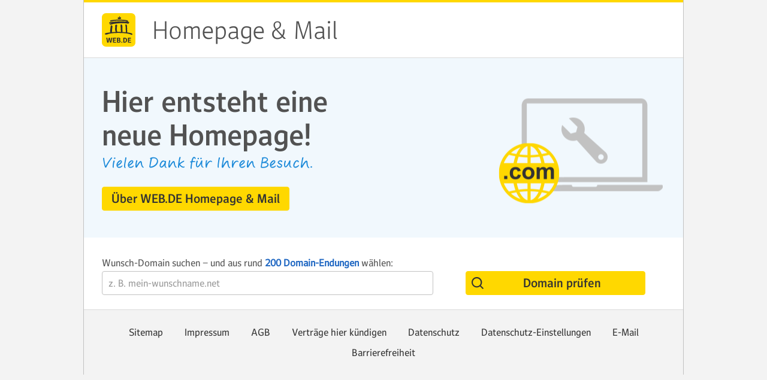

--- FILE ---
content_type: text/html
request_url: http://alienenglish.com/
body_size: 148
content:
<!DOCTYPE html>
<html>

<head>
<title></title>
</head>

<frameset>
	<frame src="https://produkte.web.de/homepage-und-mail/homepage-parken/">
</frameset>

</html>


--- FILE ---
content_type: text/html;charset=UTF-8
request_url: https://produkte.web.de/homepage-mail/homepage-parken/
body_size: 4709
content:


<!DOCTYPE html>
<html lang="de" data-unset-nodes=".navigation .open{open}, .s-select.open{open}" data-hide-nodes=".header .dialog">
<head>
    <meta charset="utf-8" />
    <title>Homepage parken</title>
    <meta name="format-detection" content="telephone=no">
    <meta http-equiv="X-UA-Compatible" content="IE=edge,chrome=1"/>
    <meta http-equiv="Expires" content="0"/>
    <meta http-equiv="Cache-Control" content="no-cache"/>
    <meta http-equiv="Pragma" content="no-cache"/>
    <meta name="viewport" content="width=device-width, initial-scale=1.0, shrink-to-fit=no"/>
    <meta http-equiv="imagetoolbar" content="false"/>
<meta name="robots" content="noindex, follow"/>
<meta property="twitter:title" content="Homepage parken"/>
<meta property="og:title" content="Homepage parken"/>

    <link rel="icon" href="https://img.ui-portal.de/cda/1/web.de//favicon/favicon.ico" sizes="any" />
    <link rel="icon" href="https://img.ui-portal.de/cda/1/web.de//favicon/favicon.svg" type="image/svg+xml" />
    <link rel="apple-touch-icon" href="https://img.ui-portal.de/cda/1/web.de//favicon/apple-touch-icon.png" />
    <link rel="manifest" href="https://img.ui-portal.de/cda/1/web.de//manifest.json" />

    <link rel="stylesheet" type="text/css" href="https://js.ui-portal.de/@cat/project/catalog/6.0.0/brand/web.de/components.min.css"/>
        <link rel="stylesheet" type="text/css" href="https://js.ui-portal.de/cat/product/partner-products/2.4.0/product.css"/>



    <script src="https://js.ui-portal.de/prompt/permission/latest/connector.min.js?exclude=&portal=web.de&category=permission&section=other"></script>



    <script type="text/javascript">
        window.utag_data = {
            "agof": "89",
            "appEnvironment": "standalone",
            "applicationArea": "homepage-mail",
            "brain.category": "landing",
            "brain.login": "0",
            "brain.prefix": "produkte",
            "brand": "webde",
            "contentCountry": "DE",
            "contentName": "homepage-parken",
            "hid": "",
            "mediaCode": "undef",
            "offerId": "none",
            "pageType": "landing",
            "productGroupName": "homepage-mail",
            "productName": "homepage-parken",
            "softwareName": "cms",
            "softwareVersion": "8.0.37",
            "userLevel": ""
        };
    </script>
    <script type="text/javascript">
        (function (a, b, c, d) {
            a = 'https://s.uicdn.com/t/prod/iq/mam/scarlet/daq.js';
            b = document;
            c = 'script';
            d = b.createElement(c);
            d.src = a;
            d.type = 'text/java' + c;
            d.async = true;
            a = b.getElementsByTagName(c)[0];
            a.parentNode.insertBefore(d, a);
        })();
    </script>
        <script>
            window.tr_config = {
                events: {
                    userAction: [
                                {sel: "a"}, 
                                {sel: "button"}, 
                                {sel: ".summary"}, 
                                {sel: "span[role='button']"}
                    ],
                    expose: [
                                {sel: "#footer"}, 
                                {sel: "div[class='dialog-body']"}
                    ],
                    timing: [
                    ]
                },
                 replacements: {
                     componentPath:   [
                               "cc", 
                               "comp", 
                               "component"
                         ]
                 }
            }
        </script>

</head>
<body id="top" data-brand="web.de" data-product="produkte" data-cc="page"  class="">
<script>/*<[CDATA[*/
    document.body.className += ' js' + (!!('ontouchstart' in window) ? ' touch' : '') + (document.implementation.hasFeature("http://www.w3.org/TR/SVG11/feature#Image", "1.1") ? '' : ' no-svg') + ('f0OF0MozF0WebkitF0msF'.replace(/[^0]+/g, function (f) {
        return +(f + 'lexWrap' in document.body.style)
    }) > 0 && !/4\.4\.2.*?samsung gt-i9195/i.test(navigator.userAgent) ? '' : ' no-flex');
    (screen.width < 320 || screen.height < 320) && (function (meta) {
        meta.setAttribute('content', meta.getAttribute('content').replace(/device-width/, '320'));
    })(document.getElementsByName('viewport')[0]);/*]]>*/</script>



    <div class="grid">






    <header id="header" class="l-12 l-fix center vline header" data-cc="header-basic">
        <strong>
            <a aria-label="Zur WEB.DE Startseite" href="https://web.de">web.de</a>
                <a aria-label="" href="https://produkte.web.de/homepage-mail/"
                   target="_blank">Homepage &amp; Mail</a>
        </strong>


    </header>







    <!-- HERO-PRODUCT-BGCOLOR -->
    <div class="teaser hero hero-product container h-4 s-h-auto l-12 center backdrop-b1-light94" data-cc="hero-product-bgcolor"
>


        <div class="teaser container h-4 s-h-auto l-12 l-fix m-fix va-center">

            <div class="content module l-6 m-4 fix s-center s-order-1">
    <h1 class="size-7 s-align-center">Hier entsteht eine neue Homepage!</h1>
    <p class="size-4 script  s-align-center subheadline">Vielen Dank für Ihren Besuch.</p>
            </div>

            <div class="background s-visual container h-4  s-h-auto s-center xa-100 ya-50 s-order-2">
                <img src="https://img.ui-portal.de/cat/webde/produkte/mdh/heroes/TD-10888_webde_mdh_homepage-parken_300x250.png" class="h-auto m-4 s-4" alt="" width="300"/>
            </div>

                <div class="content module l-6 m-4 fix s-center s-order-3">
                        <p class="btn-wrapper s-align-center">








        <a href="https://produkte.web.de/homepage-mail/?mc=01993418" role="button"                 target="_blank"
  class="key l button"   >
            
                        <span>Über WEB.DE Homepage &amp; Mail</span>
</a>
                        </p>
                </div>
        </div>
    </div>
    <!-- /HERO-PRODUCT-BGCOLOR -->

    <form
            id="search-form"
            action="https://homepage-verwaltung.web.de/maildomainhostingfrontend/hpp?page=5&amp;mc=01993418"
            method="post"
            enctype="application/x-www-form-urlencoded"
            target="_blank"
            class="vspace-xs "
            data-cc="form"
            >
    <div class="container l-12 center" data-cc-sub="configurator">
        <div class="container l-12 fix backdrop-c1-base">
            <div class="module l-12 m-8 s-4 fix vspace-xs">
        <div class="flex-form fullwidth-mobile fullwidth-tablet">
                        <div class="flex-input-container">
    <div class="text field " data-cc-sub="form-field-text">
        <label for="domain_name">Wunsch-Domain suchen − und aus rund&nbsp;<a data-open-dialog="040123" href="#"><strong>200 Domain-Endungen</strong></a>&nbsp;wählen:</label>
        <input type="text" id="domain_name" name="domain_name"
        
         minlength="0"
         maxlength="200"
        
         aria-label="Wunsch-Domain"
         placeholder="z. B. mein-wunschname.net"
         required="required"
        
        
        />
    </div>
                        </div>
                        <div class="flex-input-container">
        <div class="button-wrapper align-center  ">








        <button type="submit"   class="key l button"               data-tr-event-type="userAction"
            data-tr-event-section="produkte.homepage-mail.click.domainsearch.lp"
            data-tracking-type="brain"
            data-tracking-paramstring="name=produkte.homepage-mail.click.domainsearch.lp"
            data-tracking-stage="live"
            mc="01993418"
>
                        <span class="m search icon"></span>

                        <span>Domain prüfen</span>

        </button>
                <div class="additive-text"></div>
        </div>
                        </div>
        </div>
            </div>
        </div>
    </div>
    </form>



<!-- Snippet_FOOTER_start -->
<footer id="footer" data-cc="footer">

        <div class="container l-12 backdrop-c2-light94 vspace-s">
            <div class="container l-12 fix center">
                <ul class="inline-block text align-center list">
                        <li>
                                <a href="https://web.de/sitemap/"  target="_blank">Sitemap</a>
                        </li>
                        <li>
                                <a href="https://web.de/impressum/"  target="_blank">Impressum</a>
                        </li>
                        <li>
                                <a href="https://agb-server.web.de/webdeagb"  target="_blank">AGB</a>
                        </li>
                        <li>
                                <a href="https://web.de/kuendigungsformular"  target="_blank">Verträge hier kündigen</a>
                        </li>
                        <li>
                                <a href="https://agb-server.web.de/datenschutz"  target="_blank">Datenschutz</a>
                        </li>
                        <li>
                                <a href="https://web.de/consent-resurface/"  target="_blank">Datenschutz-Einstellungen</a>
                        </li>
                        <li>
                                <a href="https://web.de/email/#.pc_page.homepage.index.nav.mail"  target="_blank">E-Mail</a>
                        </li>
                        <li>
                                <a href="https://www.web.de/barrierefreiheit/"  target="_blank">Barrierefreiheit</a>
                        </li>
                </ul>
            </div>
        </div>
</footer>
<!-- Snippet_FOOTER_end -->








    <div tabindex="0" data-dialog-id="040123" data-open-type="link"
         data-dialog-fc="1"
         class="dialog hidden container" data-cc="dialog">
        <div class="dialog-wrapper">
            <section class="dialog-content l-12">
                <header class="dialog-header">
                </header>

                    <div class="dialog-body" tabindex="-1">

    <!-- SECTION -->
    <div  class="container l-12 center " data-cc="section"    >
        <div class="container l-12 fix">


                <div class="container l-12 fix section-headline">
    <p class="size-4 script module l-12 fix align-center subheadline">Wählen Sie eine Kategorie und finden Sie die perfekte Domain-Endung:</p>
                </div>


        </div>
    </div>
    <!-- /SECTION -->
    <div class="container l-12 center" data-cc="tabs">
        <div class="module l-12 fix align-center">
            <ul class="tabs s-select" data-tab-type="button" data-toggle-nodes=".s-select{open}" data-unset-nodes="#empty">
                        <li>
                            <span class="l tab button" aria-haspopup="true" role="button" data-tab-item="top 20"
                                 data-tab-active-if="{&quot;selected&quot;: true}">
                                <span>Top 20</span>
                            </span>
                        </li>
                        <li>
                            <span class="l tab button" aria-haspopup="true" role="button" data-tab-item="geo"
                                >
                                <span>Geografisch</span>
                            </span>
                        </li>
                        <li>
                            <span class="l tab button" aria-haspopup="true" role="button" data-tab-item="Business"
                                >
                                <span>Business</span>
                            </span>
                        </li>
                        <li>
                            <span class="l tab button" aria-haspopup="true" role="button" data-tab-item="Hobby"
                                >
                                <span>Interessen</span>
                            </span>
                        </li>
                        <li>
                            <span class="l tab button" aria-haspopup="true" role="button" data-tab-item="original"
                                >
                                <span>Originell</span>
                            </span>
                        </li>
                        <li>
                            <span class="l tab button" aria-haspopup="true" role="button" data-tab-item="community"
                                >
                                <span>Community</span>
                            </span>
                        </li>
            </ul>
        </div>
    </div>

    <!-- SECTION -->
    <div  class="container l-12 center " data-cc="section" data-tab-target="geo"   >
        <div class="container l-12 fix">



                        <div class="container l-12 fix group-content" >
        <div class="module l-12 fix vspace-s" data-cc="text" >
            <p>.africa &nbsp;.asia&nbsp; .ax&nbsp; .bayern&nbsp; .be&nbsp; .boston&nbsp; .bz&nbsp; .cc &nbsp;.ch&nbsp; .city&nbsp; .cl&nbsp; .cn.com&nbsp; .co&nbsp; .co.at&nbsp; .co.cm&nbsp; .co.com&nbsp; .co.ke&nbsp; .cologne&nbsp; .com.cm&nbsp; .com.co&nbsp; .com.hr&nbsp; .com.ht&nbsp; .com.lc&nbsp; .com.mx&nbsp; .com.pt&nbsp; .com.tw&nbsp; .de.com&nbsp; .dk&nbsp; .earth&nbsp; .eu.com&nbsp; .fr&nbsp; .gq&nbsp; .gr.com&nbsp; .hu.net&nbsp; .in&nbsp; .info.ec&nbsp; .international&nbsp; .irish&nbsp; .istanbul&nbsp; .it&nbsp; .jp.net&nbsp; .koeln&nbsp; .land&nbsp; .lat&nbsp; .lc&nbsp; .li&nbsp; .lt&nbsp; .lu&nbsp; .miami&nbsp; .net.co&nbsp; net.lc&nbsp; .nl&nbsp; .nom.co&nbsp; .or.at&nbsp; .org.mx&nbsp; .place&nbsp; .pw&nbsp; .ren&nbsp; .ruhr&nbsp; .saarland&nbsp; .scot&nbsp; .se.net&nbsp; .si&nbsp; .sx&nbsp; .tk&nbsp; .town&nbsp; .tw&nbsp; .uk&nbsp; .us.com&nbsp; .us.org&nbsp; .uz&nbsp; .world&nbsp; .ws</p>
        </div>
                        </div>

        </div>
    </div>
    <!-- /SECTION -->

    <!-- SECTION -->
    <div  class="container l-12 center " data-cc="section" data-tab-target="top 20"   >
        <div class="container l-12 fix">



                        <div class="container l-12 fix group-content" >
        <div class="module l-12 fix vspace-s" data-cc="text" >
            <h3>.at&nbsp; .biz&nbsp; .blog&nbsp; .club&nbsp; .com&nbsp; .com.de&nbsp; .de&nbsp; .email&nbsp; .eu&nbsp; .gmbh&nbsp; .info&nbsp; .jetzt&nbsp; .lol&nbsp; .me&nbsp; .net&nbsp; .one&nbsp; .org&nbsp; .pics&nbsp; .shop&nbsp; .xyz</h3>
        </div>
                        </div>

        </div>
    </div>
    <!-- /SECTION -->

    <!-- SECTION -->
    <div  class="container l-12 center " data-cc="section" data-tab-target="Business"   >
        <div class="container l-12 fix">



                        <div class="container l-12 fix group-content" >
        <div class="module l-12 fix vspace-s" data-cc="text" >
            <p>.accountant&nbsp; .agency&nbsp; .auction&nbsp; .bargains&nbsp; .bet&nbsp; .bid&nbsp; .boutique&nbsp; .broker&nbsp; .business&nbsp; .cab&nbsp; .catering &nbsp;.center &nbsp;.cfd&nbsp; .cheap&nbsp; .company &nbsp;.computer &nbsp;.construction &nbsp;.contractors &nbsp;.deals &nbsp;.directory&nbsp; .discount&nbsp; .enterprises &nbsp;.equipment&nbsp; .estate &nbsp;.florist&nbsp; .forsale&nbsp; .gratis&nbsp; .group&nbsp; .haus&nbsp; .homes&nbsp; .house &nbsp;.immo &nbsp;.immobilien &nbsp;.industries &nbsp;.kaufen &nbsp;.lighting &nbsp;.limited&nbsp; .luxe&nbsp; .ltd&nbsp; .loan&nbsp; .management &nbsp;.marketing&nbsp; .markets&nbsp; .promo &nbsp;.repair&nbsp; .sarl&nbsp; .software &nbsp;.solutions &nbsp;.studio &nbsp;.supplies &nbsp;.supply &nbsp;.support&nbsp; .systems&nbsp; .technology&nbsp; .trade&nbsp; .trading&nbsp; .work &nbsp;.works</p>
        </div>
                        </div>

        </div>
    </div>
    <!-- /SECTION -->

    <!-- SECTION -->
    <div  class="container l-12 center " data-cc="section" data-tab-target="Hobby"   >
        <div class="container l-12 fix">



                        <div class="container l-12 fix group-content" >
        <div class="module l-12 fix vspace-s" data-cc="text" >
            <p>.art&nbsp; .autos&nbsp; .band &nbsp;.beauty &nbsp;.bike&nbsp; .boats&nbsp; .cam &nbsp;.cards &nbsp;.clothing&nbsp; .cooking&nbsp; .cricket&nbsp; .dance&nbsp; .download&nbsp; .fans &nbsp;.farm &nbsp;.fashion&nbsp; .fishing&nbsp; .fit&nbsp; .fitness &nbsp;.football &nbsp;.futbol &nbsp;.gallery&nbsp; .games &nbsp;.garden &nbsp;.graphics &nbsp;.hair&nbsp; .hiphop&nbsp; .horse &nbsp;.makeup &nbsp;.moda&nbsp; .motorcycles&nbsp; .pet &nbsp;.photo &nbsp;.photography &nbsp;.photos&nbsp; .pictures &nbsp;.racing&nbsp; .reisen&nbsp; .rodeo &nbsp;.run&nbsp; .science &nbsp;.shopping &nbsp;.show &nbsp;.skin &nbsp;.soccer&nbsp; .spa&nbsp; .stream&nbsp; .style &nbsp;.surf&nbsp; .technology&nbsp; .tools&nbsp; .training&nbsp; .tube&nbsp; .vacations&nbsp; .video &nbsp;.watch &nbsp;.webcam&nbsp; .yachts&nbsp; .yoga</p>
        </div>
                        </div>

        </div>
    </div>
    <!-- /SECTION -->

    <!-- SECTION -->
    <div  class="container l-12 center " data-cc="section" data-tab-target="original"   >
        <div class="container l-12 fix">



                        <div class="container l-12 fix group-content" >
        <div class="module l-12 fix vspace-s" data-cc="text" >
            <p>.app &nbsp;.beer .best&nbsp; .blue&nbsp; .bond&nbsp; .boo&nbsp; .cash&nbsp; .click&nbsp; .cloud&nbsp; .coffee&nbsp; .compare&nbsp; .cool&nbsp; .cyou&nbsp; .day&nbsp; .direct &nbsp;.exposed &nbsp;.express &nbsp;.fun &nbsp;.gift &nbsp;.gifts &nbsp;.gives&nbsp; .giving&nbsp; .gripe&nbsp; .how&nbsp; .icu&nbsp; .ink&nbsp; .ist&nbsp; .kim&nbsp; .link&nbsp; .mobi&nbsp; .moe&nbsp; .money &nbsp;.monster &nbsp;.ninja&nbsp; .onl&nbsp; .ooo&nbsp; .page&nbsp; .party&nbsp; .pink&nbsp; .place&nbsp; .pro&nbsp; .pub&nbsp; .qpon&nbsp; .quest&nbsp; .red&nbsp; .report&nbsp; .rocks&nbsp; .sbs&nbsp; .select&nbsp; .site&nbsp; .soy&nbsp; .space&nbsp; .tel&nbsp; .today&nbsp; .top&nbsp; .uno&nbsp; .vip &nbsp;.vision&nbsp; .vodka&nbsp; .website&nbsp; .win&nbsp; .wtf</p>
        </div>
                        </div>

        </div>
    </div>
    <!-- /SECTION -->

    <!-- SECTION -->
    <div  class="container l-12 center " data-cc="section" data-tab-target="community"   >
        <div class="container l-12 fix">



                        <div class="container l-12 fix group-content" >
        <div class="module l-12 fix vspace-s" data-cc="text" >
            <p>.casa&nbsp; .charity &nbsp;.chat&nbsp; .contact &nbsp;.date&nbsp; .democrat&nbsp; .education&nbsp; .events&nbsp; .faith&nbsp; .family&nbsp; .foundation&nbsp; .guide&nbsp; .help&nbsp; .institute&nbsp; .kids&nbsp; .life&nbsp; .live &nbsp;.love&nbsp; .men &nbsp;.name&nbsp; .network&nbsp; .news&nbsp; .page&nbsp; .review&nbsp; .rip &nbsp;.rsvp&nbsp; .shiksha&nbsp; .sbs &nbsp;.school &nbsp;.schule &nbsp;.singles &nbsp;.site &nbsp;.social &nbsp;.team &nbsp;.tel &nbsp;.tips &nbsp;.today &nbsp;.website &nbsp;.wedding&nbsp; .wiki</p>
        </div>
                        </div>

        </div>
    </div>
    <!-- /SECTION -->

    <!-- SECTION -->
    <div  class="container l-12 center " data-cc="section"    >
        <div class="container l-12 fix">



                        <div class="container l-12 fix group-content" >
        <div class="module l-12 fix vspace-s" data-cc="text" >
            <p>Sie haben Ihren Favoriten gefunden? <strong>Dann schnell Wunsch-Domain auf Verfügbarkeit prüfen:</strong></p>
        </div>
                        </div>

        </div>
    </div>
    <!-- /SECTION -->
    <form
            id="search-form"
            action="https://homepage-verwaltung.web.de/maildomainhostingfrontend/hpp?page=5"
            method="post"
            enctype="application/x-www-form-urlencoded"
            target="_self"
            class="vspace-xs "
            data-cc="form"
            >
    <div class="container l-12 center" data-cc-sub="configurator">
        <div class="container l-12 fix backdrop-c1-base">
            <div class="module l-12 m-8 s-4 fix vspace-xs">
        <div class="flex-form fullwidth-mobile ">
                        <div class="flex-input-container">
    <div class="text field " data-cc-sub="form-field-text">
        <label for="domain_name">Bitte Wunsch-Domain eingeben:</label>
        <input type="text" id="domain_name" name="domain_name"
        
         minlength="0"
         maxlength="200"
        
         aria-label="Wunsch-Domain"
         placeholder="z. B. mein-wunschname.net"
         required="required"
        
        
        />
    </div>
                        </div>
                        <div class="flex-input-container">
        <div class="button-wrapper align-left  ">








        <button type="submit"   class="key l button"   >
                        <span class="m search icon"></span>

                        <span>Domain prüfen</span>

        </button>
                <div class="additive-text"></div>
        </div>
                        </div>
        </div>
            </div>
        </div>
    </div>
    </form>
                    </div>

                <div class="dialog-closer">
                    <span tabindex="0" class="l close icon" data-close-dialog="_self" aria-label="close"></span>
                </div>
            </section>
        </div>
    </div>







    </div>

<script src="https://js.ui-portal.de/@cat/project/catalog/6.0.0/components.min.js"></script>

    <script src="https://js.ui-portal.de/cat/product/partner-products/2.4.0/product.js"></script>

</body>
</html>



--- FILE ---
content_type: text/css
request_url: https://js.ui-portal.de/@cat/project/catalog/6.0.0/brand/web.de/components.min.css
body_size: 41275
content:
.color-a1-base{color:#ffd800}.color-b1-base{color:#1c8ad9}.color-b2-base{color:#1c8ad9}.color-c1-base{color:#fff}.color-c2-light50{color:#333}.color-d1-base{color:#d40000}.color-d2-base{color:#f0bc00}.color-d3-base{color:#5cb82a}.color-d4-base{color:#1c8ad9}html,body{padding:0;margin:0;width:100%}html{height:100%}body{background-color:#fff;position:relative;min-width:320px;min-height:100%;word-wrap:break-word;display:flex;flex-direction:column}@media screen and (min-width: 660px)and (max-width: 979.9px){_:-ms-lang(x),_:-webkit-full-screen,body{overflow-x:hidden}}@media screen and (-ms-high-contrast: active)and (min-width: 660px),(-ms-high-contrast: none)and (min-width: 660px){body{overflow-x:hidden}}.grid,.container,.module{-webkit-flex:1 0 auto;-ms-flex:1 0 auto;flex:1 0 auto}.grid.fix[class][class][class],.container.fix[class][class][class],.module.fix[class][class][class]{-webkit-flex:0 0 auto;-ms-flex:0 0 auto;flex:0 0 auto;min-width:0px}.grid.fullwidth,.container.fullwidth,.module.fullwidth{width:100vw;-webkit-flex-basis:100vw;flex-basis:100vw;-webkit-flex-shrink:1;-ms-flex-shrink:1;-ms-flex-negative:1;flex-shrink:1;justify-content:flex-start;max-width:100%}.grid,.container{display:-webkit-flex;display:-ms-flexbox;display:flex;-ms-flex-direction:row;-ms-flex-wrap:wrap;-webkit-flex-flow:row wrap;flex-flow:row wrap}.grid{width:100%;margin:0 auto;clear:both;position:relative;align-content:flex-start;flex-direction:column;-webkit-flex-basis:100%;flex-basis:100%}body>.grid{flex:0}@media all and (-ms-high-contrast: none),(-ms-high-contrast: active){body>.grid{flex:1 1 auto !important}}body>.grid:last-of-type{flex:1}body>.grid>*{flex:0 auto;width:100%}.cropped{overflow:hidden}.module{box-sizing:border-box;padding-left:10px;padding-right:10px;overflow:visible}.no-flex .grid,.no-flex .container,.no-flex .module{display:block}.no-flex .container,.no-flex .module{float:left}.no-flex .grid>#footer>.container.l-12:not(.fix),.no-flex .grid>.container.l-12:not(.fix),.no-flex .grid>.hero.l-12:not(.fix){clear:left}.align-center{text-align:center}.align-right{text-align:right}.align-left{text-align:left}.align-justify{text-align:justify}[data-alignment=left]{text-align:left}[data-alignment=right]{text-align:right}[data-alignment=center]{text-align:center}[data-alignment=justify]{text-align:justify}.grid.left,.container.left,.module.left{margin-left:0;margin-right:auto}.grid.center,.container.center,.module.center{margin-left:auto;margin-right:auto}.grid.right,.container.right,.module.right{margin-left:auto;margin-right:0px}span.left:not(.icon),a.left:not(.icon),p.left,h1.left,h2.left,h3.left,h4.left,h5.left,h6.left{float:left}span.right:not(.icon),a.right:not(.icon),p.right,h1.right,h2.right,h3.right,h4.right,h5.right,h6.right{float:right}.container.center{-webkit-justify-content:center;-ms-justify-content:center;-ms-flex-pack:center;justify-content:center}.container.left{-webkit-justify-content:flex-start;-ms-justify-content:flex-start;-ms-flex-pack:start;justify-content:flex-start}.container.right{-webkit-justify-content:flex-end;-ms-justify-content:flex-end;-ms-flex-pack:end;justify-content:flex-end}.container.row{-webkit-justify-content:space-between;-ms-justify-content:space-between;-ms-flex-align:space-between;justify-content:space-between}.l-1{width:80px;min-width:7.96875vw;-webkit-flex-basis:7.96875vw;flex-basis:7.96875vw;-webkit-flex-grow:1;-ms-flex-grow:1;flex-grow:1}.l-2{width:160px;min-width:15.9375vw;-webkit-flex-basis:15.9375vw;flex-basis:15.9375vw;-webkit-flex-grow:2;-ms-flex-grow:2;flex-grow:2}.l-3{width:240px;min-width:23.90625vw;-webkit-flex-basis:23.90625vw;flex-basis:23.90625vw;-webkit-flex-grow:3;-ms-flex-grow:3;flex-grow:3}.l-4{width:320px;min-width:31.875vw;-webkit-flex-basis:31.875vw;flex-basis:31.875vw;-webkit-flex-grow:4;-ms-flex-grow:4;flex-grow:4}.l-5{width:400px;min-width:39.84375vw;-webkit-flex-basis:39.84375vw;flex-basis:39.84375vw;-webkit-flex-grow:5;-ms-flex-grow:5;flex-grow:5}.l-6{width:480px;min-width:47.8125vw;-webkit-flex-basis:47.8125vw;flex-basis:47.8125vw;-webkit-flex-grow:6;-ms-flex-grow:6;flex-grow:6}.l-7{width:560px;min-width:55.78125vw;-webkit-flex-basis:55.78125vw;flex-basis:55.78125vw;-webkit-flex-grow:7;-ms-flex-grow:7;flex-grow:7}.l-8{width:640px;min-width:63.75vw;-webkit-flex-basis:63.75vw;flex-basis:63.75vw;-webkit-flex-grow:8;-ms-flex-grow:8;flex-grow:8}.l-9{width:720px;min-width:71.71875vw;-webkit-flex-basis:71.71875vw;flex-basis:71.71875vw;-webkit-flex-grow:9;-ms-flex-grow:9;flex-grow:9}.l-10{width:800px;min-width:79.6875vw;-webkit-flex-basis:79.6875vw;flex-basis:79.6875vw;-webkit-flex-grow:10;-ms-flex-grow:10;flex-grow:10}.l-11{width:880px;min-width:87.65625vw;-webkit-flex-basis:87.65625vw;flex-basis:87.65625vw;-webkit-flex-grow:11;-ms-flex-grow:11;flex-grow:11}.l-12{width:960px;min-width:95.625vw;-webkit-flex-basis:95.625vw;flex-basis:95.625vw;-webkit-flex-grow:12;-ms-flex-grow:12;flex-grow:12}.fix[class][class]{min-width:0px;flex-grow:0;flex-basis:auto}.l-1.no-flex{min-width:0px;flex-grow:0;flex-basis:auto}.l-2.no-flex{min-width:0px;flex-grow:0;flex-basis:auto}.l-3.no-flex{min-width:0px;flex-grow:0;flex-basis:auto}.l-4.no-flex{min-width:0px;flex-grow:0;flex-basis:auto}.l-5.no-flex{min-width:0px;flex-grow:0;flex-basis:auto}.l-6.no-flex{min-width:0px;flex-grow:0;flex-basis:auto}.l-7.no-flex{min-width:0px;flex-grow:0;flex-basis:auto}.l-8.no-flex{min-width:0px;flex-grow:0;flex-basis:auto}.l-9.no-flex{min-width:0px;flex-grow:0;flex-basis:auto}.l-10.no-flex{min-width:0px;flex-grow:0;flex-basis:auto}.l-11.no-flex{min-width:0px;flex-grow:0;flex-basis:auto}.l-12.no-flex{min-width:0px;flex-grow:0;flex-basis:auto}@media screen and (min-width: 980px){.l-0[class][class][class][class]{display:none}.l-fix{min-width:0px;-webkit-flex:0 0 auto;-ms-flex:0 0 auto;flex:0 0 auto}.l-l1[class]{margin-left:7.96875vw}.l-r1[class]{margin-right:7.96875vw}.l-l1.fix[class]{margin-left:80px}.l-r1.fix[class]{margin-right:80px}.l-fix>.l-l1[class]{margin-left:80px}.l-fix>.l-r1[class]{margin-right:80px}.l-l2[class]{margin-left:15.9375vw}.l-r2[class]{margin-right:15.9375vw}.l-l2.fix[class]{margin-left:160px}.l-r2.fix[class]{margin-right:160px}.l-fix>.l-l2[class]{margin-left:160px}.l-fix>.l-r2[class]{margin-right:160px}.l-l3[class]{margin-left:23.90625vw}.l-r3[class]{margin-right:23.90625vw}.l-l3.fix[class]{margin-left:240px}.l-r3.fix[class]{margin-right:240px}.l-fix>.l-l3[class]{margin-left:240px}.l-fix>.l-r3[class]{margin-right:240px}.l-l4[class]{margin-left:31.875vw}.l-r4[class]{margin-right:31.875vw}.l-l4.fix[class]{margin-left:320px}.l-r4.fix[class]{margin-right:320px}.l-fix>.l-l4[class]{margin-left:320px}.l-fix>.l-r4[class]{margin-right:320px}.l-l5[class]{margin-left:39.84375vw}.l-r5[class]{margin-right:39.84375vw}.l-l5.fix[class]{margin-left:400px}.l-r5.fix[class]{margin-right:400px}.l-fix .l-l5[class]{margin-left:400px}.l-fix .l-r5[class]{margin-right:400px}.l-l6[class]{margin-left:47.8125vw}.l-r6[class]{margin-right:47.8125vw}.l-l6.fix[class]{margin-left:480px}.l-r6.fix[class]{margin-right:480px}.l-fix .l-l6[class]{margin-left:480px}.l-fix .l-r6[class]{margin-right:480px}.l-t1[class]{margin-top:80px}.l-t2[class]{margin-top:160px}.l-t3[class]{margin-top:240px}.l-t4[class]{margin-top:320px}.l-b1[class]{margin-bottom:80px}.l-b2[class]{margin-bottom:160px}.l-b3[class]{margin-bottom:240px}.l-b4[class]{margin-bottom:320px}.no-flex .l-l1[class]{margin-left:80px}.no-flex .l-r1[class]{margin-right:80px}.no-flex .l-l2[class]{margin-left:160px}.no-flex .l-r2[class]{margin-right:160px}.no-flex .l-l3[class]{margin-left:240px}.no-flex .l-r3[class]{margin-right:240px}.no-flex .l-l4[class]{margin-left:320px}.no-flex .l-r4[class]{margin-right:320px}.no-flex .l-l5[class]{margin-left:400px}.no-flex .l-r5[class]{margin-right:400px}.no-flex .l-l6[class]{margin-left:480px}.no-flex .l-r6[class]{margin-right:480px}.l-align-center{text-align:center}.l-align-right{text-align:right}.l-align-left{text-align:left}.l-align-justify{text-align:justify}.grid.l-center,.container.l-center,.module.l-center{margin-left:auto;margin-right:auto}}@media screen and (min-width: 660px)and (max-width: 979.9px){.m-0[class][class][class][class]{display:none}.l-1,.m-1[class]{width:80px;min-width:11.6796875vw;-webkit-flex-basis:11.6796875vw;flex-basis:11.6796875vw;-webkit-flex-grow:1;-ms-flex-grow:1;flex-grow:1}.l-2,.m-2[class]{width:160px;min-width:23.359375vw;-webkit-flex-basis:23.359375vw;flex-basis:23.359375vw;-webkit-flex-grow:2;-ms-flex-grow:2;flex-grow:2}.l-3,.m-3[class]{width:240px;min-width:35.0390625vw;-webkit-flex-basis:35.0390625vw;flex-basis:35.0390625vw;-webkit-flex-grow:3;-ms-flex-grow:3;flex-grow:3}.l-4,.m-4[class]{width:320px;min-width:46.71875vw;-webkit-flex-basis:46.71875vw;flex-basis:46.71875vw;-webkit-flex-grow:4;-ms-flex-grow:4;flex-grow:4}.l-5,.m-5[class]{width:400px;min-width:58.3984375vw;-webkit-flex-basis:58.3984375vw;flex-basis:58.3984375vw;-webkit-flex-grow:5;-ms-flex-grow:5;flex-grow:5}.l-6,.m-6[class]{width:480px;min-width:70.078125vw;-webkit-flex-basis:70.078125vw;flex-basis:70.078125vw;-webkit-flex-grow:6;-ms-flex-grow:6;flex-grow:6}.l-7,.m-7[class]{width:560px;min-width:81.7578125vw;-webkit-flex-basis:81.7578125vw;flex-basis:81.7578125vw;-webkit-flex-grow:7;-ms-flex-grow:7;flex-grow:7}.l-8,.m-8[class]{width:640px;min-width:93.4375vw;-webkit-flex-basis:93.4375vw;flex-basis:93.4375vw;-webkit-flex-grow:8;-ms-flex-grow:8;flex-grow:8}.l-9,.l-10,.l-11,.l-12{width:640px;min-width:93.4375vw;-webkit-flex-basis:93.4375vw;flex-basis:93.4375vw;-webkit-flex-grow:8;-ms-flex-grow:8;flex-grow:8}.m-1.flex[class]{min-width:0px;flex-grow:0;flex-basis:auto}.m-2.flex[class]{min-width:0px;flex-grow:0;flex-basis:auto}.m-3.flex[class]{min-width:0px;flex-grow:0;flex-basis:auto}.m-4.flex[class]{min-width:0px;flex-grow:0;flex-basis:auto}.m-5.flex[class]{min-width:0px;flex-grow:0;flex-basis:auto}.m-6.flex[class]{min-width:0px;flex-grow:0;flex-basis:auto}.m-7.flex[class]{min-width:0px;flex-grow:0;flex-basis:auto}.m-8.flex[class]{min-width:0px;flex-grow:0;flex-basis:auto}.m-1.no-flex{min-width:0px;flex-grow:0;flex-basis:auto}.m-2.no-flex{min-width:0px;flex-grow:0;flex-basis:auto}.m-3.no-flex{min-width:0px;flex-grow:0;flex-basis:auto}.m-4.no-flex{min-width:0px;flex-grow:0;flex-basis:auto}.m-5.no-flex{min-width:0px;flex-grow:0;flex-basis:auto}.m-6.no-flex{min-width:0px;flex-grow:0;flex-basis:auto}.m-7.no-flex{min-width:0px;flex-grow:0;flex-basis:auto}.m-8.no-flex{min-width:0px;flex-grow:0;flex-basis:auto}.m-fix[class]{min-width:0px;-webkit-flex:0 0 auto;-ms-flex:0 0 auto;flex:0 0 auto}.m-l1[class]{margin-left:11.6796875vw}.m-r1[class]{margin-right:11.6796875vw}.m-l1.fix[class]{margin-left:80px}.m-r1.fix[class]{margin-right:80px}.m-fix>.m-l1[class]{margin-left:80px}.m-fix>.m-r1[class]{margin-right:80px}.m-l2[class]{margin-left:23.359375vw}.m-r2[class]{margin-right:23.359375vw}.m-l2.fix[class]{margin-left:160px}.m-r2.fix[class]{margin-right:160px}.m-fix>.m-l2[class]{margin-left:160px}.m-fix>.m-r2[class]{margin-right:160px}.m-l3[class]{margin-left:35.0390625vw}.m-r3[class]{margin-right:35.0390625vw}.m-l3.fix[class]{margin-left:240px}.m-r3.fix[class]{margin-right:240px}.m-fix>.m-l3[class]{margin-left:240px}.m-fix>.m-r3[class]{margin-right:240px}.m-l4[class]{margin-left:46.71875vw}.m-r4[class]{margin-right:46.71875vw}.m-l4.fix[class]{margin-left:320px}.m-r4.fix[class]{margin-right:320px}.m-fix>.m-l4[class]{margin-left:320px}.m-fix>.m-r4[class]{margin-right:320px}.m-t1[class]{margin-top:80px}.m-t2[class]{margin-top:160px}.m-t3[class]{margin-top:240px}.m-t4[class]{margin-top:320px}.m-b1[class]{margin-bottom:80px}.m-b2[class]{margin-bottom:160px}.m-b3[class]{margin-bottom:240px}.m-b4[class]{margin-bottom:320px}.no-flex .m-l1[class]{margin-left:80px}.no-flex .m-r1[class]{margin-right:80px}.no-flex .m-l2[class]{margin-left:160px}.no-flex .m-r2[class]{margin-right:160px}.no-flex .m-l3[class]{margin-left:240px}.no-flex .m-r3[class]{margin-right:240px}.no-flex .m-l4[class]{margin-left:320px}.no-flex .m-r4[class]{margin-right:320px}.m-align-center{text-align:center}.m-align-right{text-align:right}.m-align-left{text-align:left}.m-align-justify{text-align:justify}.grid.m-center,.container.m-center,.module.m-center{margin-left:auto;margin-right:auto}body.no-flex{max-width:959.9px}}@media screen and (max-width: 659.9px){.grid>.container{max-width:660px}.s-0[class][class][class][class]{display:none}.l-1,.m-1[class],.s-1[class][class]{width:80px;min-width:21.71875vw;-webkit-flex-basis:21.71875vw;flex-basis:21.71875vw;-webkit-flex-grow:1;-ms-flex-grow:1;flex-grow:1}.l-2,.m-2[class],.s-2[class][class]{width:160px;min-width:43.4375vw;-webkit-flex-basis:43.4375vw;flex-basis:43.4375vw;-webkit-flex-grow:2;-ms-flex-grow:2;flex-grow:2}.l-3,.m-3[class],.s-3[class][class]{width:240px;min-width:65.15625vw;-webkit-flex-basis:65.15625vw;flex-basis:65.15625vw;-webkit-flex-grow:3;-ms-flex-grow:3;flex-grow:3}.l-4,.m-4[class],.s-4[class][class]{width:320px;min-width:86.875vw;-webkit-flex-basis:86.875vw;flex-basis:86.875vw;-webkit-flex-grow:4;-ms-flex-grow:4;flex-grow:4}.l-5,.m-5[class],.l-6,.m-6[class],.l-7,.m-7[class],.l-8,.m-8[class],.l-9,.l-10,.l-11,.l-12{width:320px;min-width:86.875vw;-webkit-flex-basis:86.875vw;flex-basis:86.875vw;-webkit-flex-grow:4;-ms-flex-grow:4;flex-grow:4}.s-1.flex[class][class]{min-width:0px;flex-grow:0;flex-basis:auto}.s-2.flex[class][class]{min-width:0px;flex-grow:0;flex-basis:auto}.s-3.flex[class][class]{min-width:0px;flex-grow:0;flex-basis:auto}.s-4.flex[class][class]{min-width:0px;flex-grow:0;flex-basis:auto}.no-flex>.grid{max-width:660px}.s-1.no-flex{min-width:0px;flex-grow:0;flex-basis:auto}.s-2.no-flex{min-width:0px;flex-grow:0;flex-basis:auto}.s-3.no-flex{min-width:0px;flex-grow:0;flex-basis:auto}.s-4.no-flex{min-width:0px;flex-grow:0;flex-basis:auto}.s-fix[class][class]{min-width:0px;-webkit-flex:0 0 auto;-ms-flex:0 0 auto;flex:0 0 auto}.s-l1[class]{margin-left:21.71875vw}.s-r1[class]{margin-right:21.71875vw}.s-l1.fix[class]{margin-left:80px}.s-r1.fix[class]{margin-right:80px}.s-l2[class]{margin-left:43.4375vw}.s-r2[class]{margin-right:43.4375vw}.s-l2.fix[class]{margin-left:160px}.s-r2.fix[class]{margin-right:160px}.s-t1[class]{margin-top:80px}.s-t2[class]{margin-top:160px}.s-t3[class]{margin-top:240px}.s-t4[class]{margin-top:320px}.s-b1[class]{margin-bottom:80px}.s-b2[class]{margin-bottom:160px}.s-b3[class]{margin-bottom:240px}.s-b4[class]{margin-bottom:320px}.no-flex .s-l1[class]{margin-left:80px}.no-flex .s-r1[class]{margin-right:80px}.no-flex .s-l2[class]{margin-left:160px}.no-flex .s-r2[class]{margin-right:160px}.s-align-center{text-align:center}.s-align-right{text-align:right}.s-align-left{text-align:left}.s-align-justify{text-align:justify}.grid.s-center,.container.s-center,.module.s-center{margin-left:auto;margin-right:auto}body.no-flex{max-width:639.9px}}@media screen and (min-width: 980px){body{max-width:1002px;min-width:auto;width:1002px;margin-left:auto;margin-right:auto;background-color:#f3f3f3}body>.grid{max-width:1000px;min-width:auto;width:1000px;border-left:1px solid #c2c2c2;border-right:1px solid #c2c2c2;z-index:0}body:not([class*=backdrop])>.grid{background-color:#fff}body>.grid>.container.l-12,body>.grid>form>.container.l-12,body>.grid>.container.fullwidth .teaser.fullwidth,body>.grid>.container.carousel.l-12 .hero>.teaser,body>.grid>footer>.container.l-12{max-width:960px;min-width:auto;width:960px;padding-right:20px;padding-left:20px}body>.grid>.container.expandable-wrapper.l-12,body>.grid>.container.expandable-wrapper.l-12 .container.l-12:not(.fix),body>.grid>.container.carousel.l-12,body>.grid>.container.carousel.l-12 .hero,body>.grid>.container.carousel.l-12 .hero>.background,body>.grid>.container.fullwidth,body>.grid>.container.fullwidth .teaser.fullwidth{width:1000px;max-width:1000px;min-width:auto;padding-right:0;padding-left:0}body>.grid>.container>.container.carousel.l-12>ol[role=navigation] li[rel=prev],body>.grid>.container>.container.carousel.l-12>ol[role=navigation] li[rel=next]{display:none !important}body>.grid>.header{width:960px}body .navigation>ul>li{height:48px}}.grid>.container{padding-top:40px;padding-bottom:40px}.visually-hidden{position:absolute !important;clip:rect(1px 1px 1px 1px);padding:0 !important;border:0 !important;height:1px !important;width:1px !important;overflow:hidden}li[disabled]{pointer-events:none;font-style:italic;font-size:14px;background-color:#707070}body.show-focus-indicator *:focus{outline:4px solid #45f7ff !important;outline-offset:0}@media screen and (min-width: 660px){_:-ms-lang(x),_:-webkit-full-screen,body{overflow-x:hidden}}@media screen and (-ms-high-contrast: active)and (min-width: 660px),(-ms-high-contrast: none)and (min-width: 660px){body{overflow-x:hidden}}@font-face{font-family:webdescript;src:url(https://img.ui-portal.de/ci/webde/global/fonts/web.de-script/web.de-script-regular.eot);src:url(https://img.ui-portal.de/ci/webde/global/fonts/web.de-script/web.de-script-regular.eot#iefix) format("embedded-opentype");src:url(https://img.ui-portal.de/ci/webde/global/fonts/web.de-script/web.de-script-regular.otf) format("opentype");src:url(https://img.ui-portal.de/ci/webde/global/fonts/web.de-script/web.de-script-regular.woff) format("woff");src:url(https://img.ui-portal.de/ci/webde/global/fonts/web.de-script/web.de-script-regular.ttf) format("truetype");font-weight:400;font-style:normal}@font-face{font-family:webdesanslight;src:url(https://img.ui-portal.de/ci/webde/global/fonts/web.de-sans/web.de-sans-light.eot);src:url(https://img.ui-portal.de/ci/webde/global/fonts/web.de-sans/web.de-sans-light.eot#iefix) format("embedded-opentype");src:url(https://img.ui-portal.de/ci/webde/global/fonts/web.de-sans/web.de-sans-light.otf) format("opentype");src:url(https://img.ui-portal.de/ci/webde/global/fonts/web.de-sans/web.de-sans-light.woff) format("woff");src:url(https://img.ui-portal.de/ci/webde/global/fonts/web.de-sans/web.de-sans-light.ttf) format("truetype");font-weight:400;font-style:normal}@font-face{font-family:webdesansregular;src:url(https://img.ui-portal.de/ci/webde/global/fonts/web.de-sans/web.de-sans-regular.eot);src:url(https://img.ui-portal.de/ci/webde/global/fonts/web.de-sans/web.de-sans-regular.eot#iefix) format("embedded-opentype");src:url(https://img.ui-portal.de/ci/webde/global/fonts/web.de-sans/web.de-sans-regular.otf) format("opentype");src:url(https://img.ui-portal.de/ci/webde/global/fonts/web.de-sans/web.de-sans-regular.woff) format("woff");src:url(https://img.ui-portal.de/ci/webde/global/fonts/web.de-sans/web.de-sans-regular.ttf) format("truetype");font-weight:400;font-style:normal}@font-face{font-family:webdesansmedium;src:url(https://img.ui-portal.de/ci/webde/global/fonts/web.de-sans/web.de-sans-medium.eot);src:url(https://img.ui-portal.de/ci/webde/global/fonts/web.de-sans/web.de-sans-medium.eot#iefix) format("embedded-opentype");src:url(https://img.ui-portal.de/ci/webde/global/fonts/web.de-sans/web.de-sans-medium.otf) format("opentype");src:url(https://img.ui-portal.de/ci/webde/global/fonts/web.de-sans/web.de-sans-medium.woff) format("woff");src:url(https://img.ui-portal.de/ci/webde/global/fonts/web.de-sans/web.de-sans-medium.ttf) format("truetype");font-weight:400;font-style:normal}@font-face{font-family:webdesansbold;src:url(https://img.ui-portal.de/ci/webde/global/fonts/web.de-sans/web.de-sans-bold.eot);src:url(https://img.ui-portal.de/ci/webde/global/fonts/web.de-sans/web.de-sans-bold.eot#iefix) format("embedded-opentype");src:url(https://img.ui-portal.de/ci/webde/global/fonts/web.de-sans/web.de-sans-bold.otf) format("opentype");src:url(https://img.ui-portal.de/ci/webde/global/fonts/web.de-sans/web.de-sans-bold.woff) format("woff");src:url(https://img.ui-portal.de/ci/webde/global/fonts/web.de-sans/web.de-sans-bold.ttf) format("truetype");font-weight:400;font-style:normal}body{font-family:webdesansregular,Verdana, sans-serif;font-size:16px;line-height:24px;color:#525252}*{-webkit-text-size-adjust:none;-moz-text-size-adjust:none;-ms-text-size-adjust:none;text-size-adjust:none}h1,h2,h3,h4,h5,h6{font-weight:400}sup,sub{line-height:0}h1,h2,h3,h4,h5,h6,p,ul,ol{margin-top:0;margin-bottom:0;padding-top:0;padding-bottom:0}[class][class].script,[class][class].subheadline{color:#1c8ad9;font-family:webdesansregular}[class][class].script{font-family:webdescript}[class].size-4.script,[class].size-4.subheadline{color:#1c8ad9}[class].size-0,.icontext{font-size:9px;font-family:verdana;line-height:16px}[class].size-1,p small,h5 small,h6 small,.note{font-size:14px;font-family:webdesansregular;line-height:22px}[class].size-2,p,p big,h4 small,h5,h6{font-size:16px;font-family:webdesansregular;line-height:24px}[class].size-3,h4,h5 big,h6 big,h3 small{font-size:20px;font-family:webdesansmedium;line-height:28px}[class].size-4,h3,h4 big,h2 small{font-size:24px;font-family:webdesansmedium;line-height:32px}[class].size-5,h3.xl{font-size:32px;font-family:webdesansmedium;line-height:40px}[class].size-6,h2,h3 big,h1 small{font-size:40px;font-family:webdesansmedium;line-height:48px}[class].size-7,h2.xl{font-size:48px;font-family:webdesansmedium;line-height:56px}[class].size-8,h1,h2 big{font-size:56px;font-family:webdesansmedium;line-height:64px}[class].size-9,h1.xl,h1 big{font-size:64px;font-family:webdesansmedium;line-height:72px}[class].size-10,h1.xxl{font-size:72px;font-family:webdesansmedium;line-height:80px}@media screen and (min-width: 1300px){[class][class].xl-size-0{font-size:9px;font-family:verdana;line-height:16px}[class][class].xl-size-1{font-size:14px;font-family:webdesansregular;line-height:22px}[class][class].xl-size-2{font-size:16px;font-family:webdesansregular;line-height:24px}[class][class].xl-size-3{font-size:20px;font-family:webdesansmedium;line-height:28px}[class][class].xl-size-4{font-size:24px;font-family:webdesansmedium;line-height:32px}[class][class].xl-size-5{font-size:32px;font-family:webdesansmedium;line-height:40px}[class][class].xl-size-6{font-size:40px;font-family:webdesansmedium;line-height:48px}[class][class].xl-size-7{font-size:48px;font-family:webdesansmedium;line-height:56px}[class][class].xl-size-8{font-size:56px;font-family:webdesansmedium;line-height:64px}[class][class].xl-size-9{font-size:64px;font-family:webdesansmedium;line-height:72px}[class][class].xl-size-10{font-size:72px;font-family:webdesansmedium;line-height:80px}}@media screen and (min-width: 980px){[class][class].l-size-0{font-size:9px;font-family:verdana;line-height:16px}[class][class].l-size-1{font-size:14px;font-family:webdesansregular;line-height:22px}[class][class].l-size-2{font-size:16px;font-family:webdesansregular;line-height:24px}[class][class].l-size-3{font-size:20px;font-family:webdesansmedium;line-height:28px}[class][class].l-size-4{font-size:24px;font-family:webdesansmedium;line-height:32px}[class][class].l-size-5{font-size:32px;font-family:webdesansmedium;line-height:40px}[class][class].l-size-6{font-size:40px;font-family:webdesansmedium;line-height:48px}[class][class].l-size-7{font-size:48px;font-family:webdesansmedium;line-height:56px}[class][class].l-size-8{font-size:56px;font-family:webdesansmedium;line-height:64px}[class][class].l-size-9{font-size:64px;font-family:webdesansmedium;line-height:72px}[class][class].l-size-10{font-size:72px;font-family:webdesansmedium;line-height:80px}}@media screen and (min-width: 660px)and (max-width: 979.9px){[class].size-4,h3,h4 big,h2 small{font-size:20px;font-family:webdesansmedium;line-height:28px}[class].size-5,h3.xl{font-size:24px;font-family:webdesansmedium;line-height:32px}[class].size-6,h2,h3 big,h1 small{font-size:32px;font-family:webdesansmedium;line-height:40px}[class].size-7,h2.xl{font-size:32px;font-family:webdesansmedium;line-height:40px}[class].size-8,h1,h2 big{font-size:40px;font-family:webdesansmedium;line-height:48px}[class].size-9,h1.xl,h1 big{font-size:40px;font-family:webdesansmedium;line-height:48px}[class].size-10,h1.xxl{font-size:48px;font-family:webdesansmedium;line-height:56px}[class][class].m-size-0{font-size:9px;font-family:verdana;line-height:16px}[class][class].m-size-1{font-size:14px;font-family:webdesansregular;line-height:22px}[class][class].m-size-2{font-size:16px;font-family:webdesansregular;line-height:24px}[class][class].m-size-3{font-size:20px;font-family:webdesansmedium;line-height:28px}[class][class].m-size-4{font-size:24px;font-family:webdesansmedium;line-height:32px}[class][class].m-size-5{font-size:32px;font-family:webdesansmedium;line-height:40px}[class][class].m-size-6{font-size:40px;font-family:webdesansmedium;line-height:48px}[class][class].m-size-7{font-size:48px;font-family:webdesansmedium;line-height:56px}[class][class].m-size-8{font-size:56px;font-family:webdesansmedium;line-height:64px}[class][class].m-size-9{font-size:64px;font-family:webdesansmedium;line-height:72px}[class][class].m-size-10{font-size:72px;font-family:webdesansmedium;line-height:80px}}@media screen and (max-width: 659.9px){[class].size-4,h3,h4 big,h2 small{font-size:20px;font-family:webdesansmedium;line-height:28px}[class].size-5,h3.xl{font-size:24px;font-family:webdesansmedium;line-height:32px}[class].size-6,h2,h3 big,h1 small{font-size:32px;font-family:webdesansmedium;line-height:40px}[class].size-7,h2.xl{font-size:32px;font-family:webdesansmedium;line-height:40px}[class].size-8,h1,h2 big{font-size:32px;font-family:webdesansmedium;line-height:40px}[class].size-9,h1.xl,h1 big{font-size:32px;font-family:webdesansmedium;line-height:40px}[class].size-10,h1.xxl{font-size:40px;font-family:webdesansmedium;line-height:48px}[class][class].s-size-0{font-size:9px;font-family:verdana;line-height:16px}[class][class].s-size-1{font-size:14px;font-family:webdesansregular;line-height:22px}[class][class].s-size-2{font-size:16px;font-family:webdesansregular;line-height:24px}[class][class].s-size-3{font-size:20px;font-family:webdesansmedium;line-height:28px}[class][class].s-size-4{font-size:24px;font-family:webdesansmedium;line-height:32px}[class][class].s-size-5{font-size:32px;font-family:webdesansmedium;line-height:40px}[class][class].s-size-6{font-size:40px;font-family:webdesansmedium;line-height:48px}[class][class].s-size-7{font-size:48px;font-family:webdesansmedium;line-height:56px}[class][class].s-size-8{font-size:56px;font-family:webdesansmedium;line-height:64px}[class][class].s-size-9{font-size:64px;font-family:webdesansmedium;line-height:72px}[class][class].s-size-10{font-size:72px;font-family:webdesansmedium;line-height:80px}}[class*=backdrop]{position:relative}[class*=backdrop]:before{content:"";position:absolute;left:0px;right:0px;top:0px;height:100%;z-index:-1;-webkit-transition:background-color .25s;-ms-transition:background-color .25s;transition:background-color .25s}.teaser>[class*=backdrop]:before{left:10px;right:10px}[class*=backdrop].rounded:before{border-radius:4px}[class*=backdrop].circle:before{border-radius:50%}.backdrop-a1-dark20:before,.backdrop-hover-a1-dark20:hover:before,.teaser:hover .backdrop-hover-a1-dark20:before{background-color:#ccad00}.backdrop-a1-dark10:before,.backdrop-hover-a1-dark10:hover:before,.teaser:hover .backdrop-hover-a1-dark10:before{background-color:#e6c200}.backdrop-a1-base:before,.backdrop-hover-a1-base:hover:before,.teaser:hover .backdrop-hover-a1-base:before{background-color:#ffd800}.backdrop-a1-light15:before,.backdrop-hover-a1-light15:hover:before,.teaser:hover .backdrop-hover-a1-light15:before{background-color:#ffde26}.backdrop-a1-light30:before,.backdrop-hover-a1-light30:hover:before,.teaser:hover .backdrop-hover-a1-light30:before{background-color:#ffe44d}.backdrop-a1-light50:before,.backdrop-hover-a1-light50:hover:before,.teaser:hover .backdrop-hover-a1-light50:before{background-color:#ffec80}.backdrop-a1-light70:before,.backdrop-hover-a1-light70:hover:before,.teaser:hover .backdrop-hover-a1-light70:before{background-color:#fff3b3}.backdrop-a1-light82:before,.backdrop-hover-a1-light82:hover:before,.teaser:hover .backdrop-hover-a1-light82:before{background-color:#fff8d1}.backdrop-a1-light94:before,.backdrop-hover-a1-light94:hover:before,.teaser:hover .backdrop-hover-a1-light94:before{background-color:#fffdf0}.backdrop-b1-dark20:before,.backdrop-hover-b1-dark20:hover:before,.teaser:hover .backdrop-hover-b1-dark20:before{background-color:#166eae}.backdrop-b1-dark10:before,.backdrop-hover-b1-dark10:hover:before,.teaser:hover .backdrop-hover-b1-dark10:before{background-color:#197cc3}.backdrop-b1-base:before,.backdrop-hover-b1-base:hover:before,.teaser:hover .backdrop-hover-b1-base:before{background-color:#1c8ad9}.backdrop-b1-light15:before,.backdrop-hover-b1-light15:hover:before,.teaser:hover .backdrop-hover-b1-light15:before{background-color:#3e9cdf}.backdrop-b1-light30:before,.backdrop-hover-b1-light30:hover:before,.teaser:hover .backdrop-hover-b1-light30:before{background-color:#60ade4}.backdrop-b1-light50:before,.backdrop-hover-b1-light50:hover:before,.teaser:hover .backdrop-hover-b1-light50:before{background-color:#8ec5ec}.backdrop-b1-light70:before,.backdrop-hover-b1-light70:hover:before,.teaser:hover .backdrop-hover-b1-light70:before{background-color:#bbdcf4}.backdrop-b1-light82:before,.backdrop-hover-b1-light82:hover:before,.teaser:hover .backdrop-hover-b1-light82:before{background-color:#d6eaf8}.backdrop-b1-light94:before,.backdrop-hover-b1-light94:hover:before,.teaser:hover .backdrop-hover-b1-light94:before{background-color:#f1f8fd}.backdrop-b2-dark20:before,.backdrop-hover-b2-dark20:hover:before,.teaser:hover .backdrop-hover-b2-dark20:before{background-color:#166eae}.backdrop-b2-dark10:before,.backdrop-hover-b2-dark10:hover:before,.teaser:hover .backdrop-hover-b2-dark10:before{background-color:#197cc3}.backdrop-b2-base:before,.backdrop-hover-b2-base:hover:before,.teaser:hover .backdrop-hover-b2-base:before{background-color:#1c8ad9}.backdrop-b2-light15:before,.backdrop-hover-b2-light15:hover:before,.teaser:hover .backdrop-hover-b2-light15:before{background-color:#3e9cdf}.backdrop-b2-light30:before,.backdrop-hover-b2-light30:hover:before,.teaser:hover .backdrop-hover-b2-light30:before{background-color:#60ade4}.backdrop-b2-light50:before,.backdrop-hover-b2-light50:hover:before,.teaser:hover .backdrop-hover-b2-light50:before{background-color:#8ec5ec}.backdrop-b2-light70:before,.backdrop-hover-b2-light70:hover:before,.teaser:hover .backdrop-hover-b2-light70:before{background-color:#bbdcf4}.backdrop-b2-light82:before,.backdrop-hover-b2-light82:hover:before,.teaser:hover .backdrop-hover-b2-light82:before{background-color:#d6eaf8}.backdrop-b2-light94:before,.backdrop-hover-b2-light94:hover:before,.teaser:hover .backdrop-hover-b2-light94:before{background-color:#f1f8fd}.backdrop-c1-base:before,.backdrop-hover-c1-base:hover:before,.teaser:hover .backdrop-hover-c1-base:before{background-color:#fff}.backdrop-c2-dark20:before,.backdrop-hover-c2-dark20:hover:before,.teaser:hover .backdrop-hover-c2-dark20:before{background-color:#292929}.backdrop-c2-dark10:before,.backdrop-hover-c2-dark10:hover:before,.teaser:hover .backdrop-hover-c2-dark10:before{background-color:#2e2e2e}.backdrop-c2-base:before,.backdrop-hover-c2-base:hover:before,.teaser:hover .backdrop-hover-c2-base:before{background-color:#333}.backdrop-c2-light15:before,.backdrop-hover-c2-light15:hover:before,.teaser:hover .backdrop-hover-c2-light15:before{background-color:#525252}.backdrop-c2-light30:before,.backdrop-hover-c2-light30:hover:before,.teaser:hover .backdrop-hover-c2-light30:before{background-color:#707070}.backdrop-c2-light50:before,.backdrop-hover-c2-light50:hover:before,.teaser:hover .backdrop-hover-c2-light50:before{background-color:#999}.backdrop-c2-light70:before,.backdrop-hover-c2-light70:hover:before,.teaser:hover .backdrop-hover-c2-light70:before{background-color:#c2c2c2}.backdrop-c2-light82:before,.backdrop-hover-c2-light82:hover:before,.teaser:hover .backdrop-hover-c2-light82:before{background-color:#dadada}.backdrop-c2-light94:before,.backdrop-hover-c2-light94:hover:before,.teaser:hover .backdrop-hover-c2-light94:before{background-color:#f3f3f3}.backdrop-d1-dark20:before,.backdrop-hover-d1-dark20:hover:before,.teaser:hover .backdrop-hover-d1-dark20:before{background-color:#a00}.backdrop-d1-dark10:before,.backdrop-hover-d1-dark10:hover:before,.teaser:hover .backdrop-hover-d1-dark10:before{background-color:#bf0000}.backdrop-d1-base:before,.backdrop-hover-d1-base:hover:before,.teaser:hover .backdrop-hover-d1-base:before{background-color:#d40000}.backdrop-d1-light15:before,.backdrop-hover-d1-light15:hover:before,.teaser:hover .backdrop-hover-d1-light15:before{background-color:#da2626}.backdrop-d1-light30:before,.backdrop-hover-d1-light30:hover:before,.teaser:hover .backdrop-hover-d1-light30:before{background-color:#e14d4d}.backdrop-d1-light50:before,.backdrop-hover-d1-light50:hover:before,.teaser:hover .backdrop-hover-d1-light50:before{background-color:#ea8080}.backdrop-d1-light70:before,.backdrop-hover-d1-light70:hover:before,.teaser:hover .backdrop-hover-d1-light70:before{background-color:#f2b3b3}.backdrop-d1-light82:before,.backdrop-hover-d1-light82:hover:before,.teaser:hover .backdrop-hover-d1-light82:before{background-color:#f7d1d1}.backdrop-d1-light94:before,.backdrop-hover-d1-light94:hover:before,.teaser:hover .backdrop-hover-d1-light94:before{background-color:#fcf0f0}.backdrop-d2-dark20:before,.backdrop-hover-d2-dark20:hover:before,.teaser:hover .backdrop-hover-d2-dark20:before{background-color:#c09600}.backdrop-d2-dark10:before,.backdrop-hover-d2-dark10:hover:before,.teaser:hover .backdrop-hover-d2-dark10:before{background-color:#d8a900}.backdrop-d2-base:before,.backdrop-hover-d2-base:hover:before,.teaser:hover .backdrop-hover-d2-base:before{background-color:#f0bc00}.backdrop-d2-light15:before,.backdrop-hover-d2-light15:hover:before,.teaser:hover .backdrop-hover-d2-light15:before{background-color:#f2c626}.backdrop-d2-light30:before,.backdrop-hover-d2-light30:hover:before,.teaser:hover .backdrop-hover-d2-light30:before{background-color:#f5d04d}.backdrop-d2-light50:before,.backdrop-hover-d2-light50:hover:before,.teaser:hover .backdrop-hover-d2-light50:before{background-color:#f8de80}.backdrop-d2-light70:before,.backdrop-hover-d2-light70:hover:before,.teaser:hover .backdrop-hover-d2-light70:before{background-color:#fbebb3}.backdrop-d2-light82:before,.backdrop-hover-d2-light82:hover:before,.teaser:hover .backdrop-hover-d2-light82:before{background-color:#fcf3d1}.backdrop-d2-light94:before,.backdrop-hover-d2-light94:hover:before,.teaser:hover .backdrop-hover-d2-light94:before{background-color:#fefbf0}.backdrop-d3-dark20:before,.backdrop-hover-d3-dark20:hover:before,.teaser:hover .backdrop-hover-d3-dark20:before{background-color:#4a9322}.backdrop-d3-dark10:before,.backdrop-hover-d3-dark10:hover:before,.teaser:hover .backdrop-hover-d3-dark10:before{background-color:#53a626}.backdrop-d3-base:before,.backdrop-hover-d3-base:hover:before,.teaser:hover .backdrop-hover-d3-base:before{background-color:#5cb82a}.backdrop-d3-light15:before,.backdrop-hover-d3-light15:hover:before,.teaser:hover .backdrop-hover-d3-light15:before{background-color:#74c34a}.backdrop-d3-light30:before,.backdrop-hover-d3-light30:hover:before,.teaser:hover .backdrop-hover-d3-light30:before{background-color:#8dcd6a}.backdrop-d3-light50:before,.backdrop-hover-d3-light50:hover:before,.teaser:hover .backdrop-hover-d3-light50:before{background-color:#aedc95}.backdrop-d3-light70:before,.backdrop-hover-d3-light70:hover:before,.teaser:hover .backdrop-hover-d3-light70:before{background-color:#ceeabf}.backdrop-d3-light82:before,.backdrop-hover-d3-light82:hover:before,.teaser:hover .backdrop-hover-d3-light82:before{background-color:#e2f2d9}.backdrop-d3-light94:before,.backdrop-hover-d3-light94:hover:before,.teaser:hover .backdrop-hover-d3-light94:before{background-color:#f5fbf2}.backdrop-d4-dark20:before,.backdrop-hover-d4-dark20:hover:before,.teaser:hover .backdrop-hover-d4-dark20:before{background-color:#166eae}.backdrop-d4-dark10:before,.backdrop-hover-d4-dark10:hover:before,.teaser:hover .backdrop-hover-d4-dark10:before{background-color:#197cc3}.backdrop-d4-base:before,.backdrop-hover-d4-base:hover:before,.teaser:hover .backdrop-hover-d4-base:before{background-color:#1c8ad9}.backdrop-d4-light15:before,.backdrop-hover-d4-light15:hover:before,.teaser:hover .backdrop-hover-d4-light15:before{background-color:#3e9cdf}.backdrop-d4-light30:before,.backdrop-hover-d4-light30:hover:before,.teaser:hover .backdrop-hover-d4-light30:before{background-color:#60ade4}.backdrop-d4-light50:before,.backdrop-hover-d4-light50:hover:before,.teaser:hover .backdrop-hover-d4-light50:before{background-color:#8ec5ec}.backdrop-d4-light70:before,.backdrop-hover-d4-light70:hover:before,.teaser:hover .backdrop-hover-d4-light70:before{background-color:#bbdcf4}.backdrop-d4-light82:before,.backdrop-hover-d4-light82:hover:before,.teaser:hover .backdrop-hover-d4-light82:before{background-color:#d6eaf8}.backdrop-d4-light94:before,.backdrop-hover-d4-light94:hover:before,.teaser:hover .backdrop-hover-d4-light94:before{background-color:#f1f8fd}.backdrop-a1-dark20,.backdrop-hover-a1-dark20:hover,.teaser:hover .backdrop-hover-a1-dark20{color:#525252}.backdrop-a1-dark10,.backdrop-hover-a1-dark10:hover,.teaser:hover .backdrop-hover-a1-dark10{color:#525252}.backdrop-a1-base,.backdrop-hover-a1-base:hover,.teaser:hover .backdrop-hover-a1-base{color:#525252}.backdrop-a1-light15,.backdrop-hover-a1-light15:hover,.teaser:hover .backdrop-hover-a1-light15{color:#525252}.backdrop-a1-light30,.backdrop-hover-a1-light30:hover,.teaser:hover .backdrop-hover-a1-light30{color:#525252}.backdrop-a1-light50,.backdrop-hover-a1-light50:hover,.teaser:hover .backdrop-hover-a1-light50{color:#525252}.backdrop-a1-light70,.backdrop-hover-a1-light70:hover,.teaser:hover .backdrop-hover-a1-light70{color:#525252}.backdrop-a1-light82,.backdrop-hover-a1-light82:hover,.teaser:hover .backdrop-hover-a1-light82{color:#525252}.backdrop-a1-light94,.backdrop-hover-a1-light94:hover,.teaser:hover .backdrop-hover-a1-light94{color:#525252}.backdrop-b1-dark20,.backdrop-hover-b1-dark20:hover,.teaser:hover .backdrop-hover-b1-dark20{color:#fff}.backdrop-b1-dark10,.backdrop-hover-b1-dark10:hover,.teaser:hover .backdrop-hover-b1-dark10{color:#fff}.backdrop-b1-base,.backdrop-hover-b1-base:hover,.teaser:hover .backdrop-hover-b1-base{color:#fff}.backdrop-b1-light15,.backdrop-hover-b1-light15:hover,.teaser:hover .backdrop-hover-b1-light15{color:#fff}.backdrop-b1-light30,.backdrop-hover-b1-light30:hover,.teaser:hover .backdrop-hover-b1-light30{color:#fff}.backdrop-b1-light50,.backdrop-hover-b1-light50:hover,.teaser:hover .backdrop-hover-b1-light50{color:#525252}.backdrop-b1-light70,.backdrop-hover-b1-light70:hover,.teaser:hover .backdrop-hover-b1-light70{color:#525252}.backdrop-b1-light82,.backdrop-hover-b1-light82:hover,.teaser:hover .backdrop-hover-b1-light82{color:#525252}.backdrop-b1-light94,.backdrop-hover-b1-light94:hover,.teaser:hover .backdrop-hover-b1-light94{color:#525252}.backdrop-b2-dark20,.backdrop-hover-b2-dark20:hover,.teaser:hover .backdrop-hover-b2-dark20{color:#fff}.backdrop-b2-dark10,.backdrop-hover-b2-dark10:hover,.teaser:hover .backdrop-hover-b2-dark10{color:#fff}.backdrop-b2-base,.backdrop-hover-b2-base:hover,.teaser:hover .backdrop-hover-b2-base{color:#fff}.backdrop-b2-light15,.backdrop-hover-b2-light15:hover,.teaser:hover .backdrop-hover-b2-light15{color:#fff}.backdrop-b2-light30,.backdrop-hover-b2-light30:hover,.teaser:hover .backdrop-hover-b2-light30{color:#fff}.backdrop-b2-light50,.backdrop-hover-b2-light50:hover,.teaser:hover .backdrop-hover-b2-light50{color:#525252}.backdrop-b2-light70,.backdrop-hover-b2-light70:hover,.teaser:hover .backdrop-hover-b2-light70{color:#525252}.backdrop-b2-light82,.backdrop-hover-b2-light82:hover,.teaser:hover .backdrop-hover-b2-light82{color:#525252}.backdrop-b2-light94,.backdrop-hover-b2-light94:hover,.teaser:hover .backdrop-hover-b2-light94{color:#525252}.backdrop-c2-dark20,.backdrop-hover-c2-dark20:hover,.teaser:hover .backdrop-hover-c2-dark20{color:#fff}.backdrop-c2-dark10,.backdrop-hover-c2-dark10:hover,.teaser:hover .backdrop-hover-c2-dark10{color:#fff}.backdrop-c2-base,.backdrop-hover-c2-base:hover,.teaser:hover .backdrop-hover-c2-base{color:#fff}.backdrop-c2-light15,.backdrop-hover-c2-light15:hover,.teaser:hover .backdrop-hover-c2-light15{color:#fff}.backdrop-c2-light30,.backdrop-hover-c2-light30:hover,.teaser:hover .backdrop-hover-c2-light30{color:#fff}.backdrop-c2-light50,.backdrop-hover-c2-light50:hover,.teaser:hover .backdrop-hover-c2-light50{color:#fff}.backdrop-c2-light70,.backdrop-hover-c2-light70:hover,.teaser:hover .backdrop-hover-c2-light70{color:#525252}.backdrop-c2-light82,.backdrop-hover-c2-light82:hover,.teaser:hover .backdrop-hover-c2-light82{color:#525252}.backdrop-c2-light94,.backdrop-hover-c2-light94:hover,.teaser:hover .backdrop-hover-c2-light94{color:#525252}.backdrop-d1-dark20,.backdrop-hover-d1-dark20:hover,.teaser:hover .backdrop-hover-d1-dark20{color:#fff}.backdrop-d1-dark10,.backdrop-hover-d1-dark10:hover,.teaser:hover .backdrop-hover-d1-dark10{color:#fff}.backdrop-d1-base,.backdrop-hover-d1-base:hover,.teaser:hover .backdrop-hover-d1-base{color:#fff}.backdrop-d1-light15,.backdrop-hover-d1-light15:hover,.teaser:hover .backdrop-hover-d1-light15{color:#fff}.backdrop-d1-light30,.backdrop-hover-d1-light30:hover,.teaser:hover .backdrop-hover-d1-light30{color:#fff}.backdrop-d1-light50,.backdrop-hover-d1-light50:hover,.teaser:hover .backdrop-hover-d1-light50{color:#525252}.backdrop-d1-light70,.backdrop-hover-d1-light70:hover,.teaser:hover .backdrop-hover-d1-light70{color:#525252}.backdrop-d1-light82,.backdrop-hover-d1-light82:hover,.teaser:hover .backdrop-hover-d1-light82{color:#525252}.backdrop-d1-light94,.backdrop-hover-d1-light94:hover,.teaser:hover .backdrop-hover-d1-light94{color:#525252}.backdrop-d2-dark20,.backdrop-hover-d2-dark20:hover,.teaser:hover .backdrop-hover-d2-dark20{color:#fff}.backdrop-d2-dark10,.backdrop-hover-d2-dark10:hover,.teaser:hover .backdrop-hover-d2-dark10{color:#fff}.backdrop-d2-base,.backdrop-hover-d2-base:hover,.teaser:hover .backdrop-hover-d2-base{color:#fff}.backdrop-d2-light15,.backdrop-hover-d2-light15:hover,.teaser:hover .backdrop-hover-d2-light15{color:#fff}.backdrop-d2-light30,.backdrop-hover-d2-light30:hover,.teaser:hover .backdrop-hover-d2-light30{color:#fff}.backdrop-d2-light50,.backdrop-hover-d2-light50:hover,.teaser:hover .backdrop-hover-d2-light50{color:#525252}.backdrop-d2-light70,.backdrop-hover-d2-light70:hover,.teaser:hover .backdrop-hover-d2-light70{color:#525252}.backdrop-d2-light82,.backdrop-hover-d2-light82:hover,.teaser:hover .backdrop-hover-d2-light82{color:#525252}.backdrop-d2-light94,.backdrop-hover-d2-light94:hover,.teaser:hover .backdrop-hover-d2-light94{color:#525252}.backdrop-d3-dark20,.backdrop-hover-d3-dark20:hover,.teaser:hover .backdrop-hover-d3-dark20{color:#fff}.backdrop-d3-dark10,.backdrop-hover-d3-dark10:hover,.teaser:hover .backdrop-hover-d3-dark10{color:#fff}.backdrop-d3-base,.backdrop-hover-d3-base:hover,.teaser:hover .backdrop-hover-d3-base{color:#fff}.backdrop-d3-light15,.backdrop-hover-d3-light15:hover,.teaser:hover .backdrop-hover-d3-light15{color:#fff}.backdrop-d3-light30,.backdrop-hover-d3-light30:hover,.teaser:hover .backdrop-hover-d3-light30{color:#fff}.backdrop-d3-light50,.backdrop-hover-d3-light50:hover,.teaser:hover .backdrop-hover-d3-light50{color:#525252}.backdrop-d3-light70,.backdrop-hover-d3-light70:hover,.teaser:hover .backdrop-hover-d3-light70{color:#525252}.backdrop-d3-light82,.backdrop-hover-d3-light82:hover,.teaser:hover .backdrop-hover-d3-light82{color:#525252}.backdrop-d3-light94,.backdrop-hover-d3-light94:hover,.teaser:hover .backdrop-hover-d3-light94{color:#525252}.backdrop-d4-dark20,.backdrop-hover-d4-dark20:hover,.teaser:hover .backdrop-hover-d4-dark20{color:#fff}.backdrop-d4-dark10,.backdrop-hover-d4-dark10:hover,.teaser:hover .backdrop-hover-d4-dark10{color:#fff}.backdrop-d4-base,.backdrop-hover-d4-base:hover,.teaser:hover .backdrop-hover-d4-base{color:#fff}.backdrop-d4-light15,.backdrop-hover-d4-light15:hover,.teaser:hover .backdrop-hover-d4-light15{color:#fff}.backdrop-d4-light30,.backdrop-hover-d4-light30:hover,.teaser:hover .backdrop-hover-d4-light30{color:#fff}.backdrop-d4-light50,.backdrop-hover-d4-light50:hover,.teaser:hover .backdrop-hover-d4-light50{color:#525252}.backdrop-d4-light70,.backdrop-hover-d4-light70:hover,.teaser:hover .backdrop-hover-d4-light70{color:#525252}.backdrop-d4-light82,.backdrop-hover-d4-light82:hover,.teaser:hover .backdrop-hover-d4-light82{color:#525252}.backdrop-d4-light94,.backdrop-hover-d4-light94:hover,.teaser:hover .backdrop-hover-d4-light94{color:#525252}.backdrop-e1-petrol-base:before{background-color:#5da6ab}.backdrop-e1-lime-base:before{background-color:#a7c952}.backdrop-e1-rose-base:before{background-color:#e38cbf}.backdrop-e1-coral-base:before{background-color:#f17a6f}.backdrop-e1-corn-base:before{background-color:#feec80}.backdrop-e2-black-base:before{background-color:#000}.backdrop-e2-forest-base:before{background-color:#278534}.backdrop-e2-sky-base:before{background-color:#6db8f0}.backdrop-e2-wine-base:before{background-color:#950000}.backdrop-e2-orange-base:before{background-color:#f59912}.backdrop-e3-grey-base:before{background-color:#999}.backdrop-e3-brand-dark:before{background-color:#166eae}.backdrop-e3-brand-light:before{background-color:#77b9e8}[class*=backdrop-].inverted,[class*=backdrop-].inverted .list a,.backdrop-b1-base *[class][class]:not(.key),.backdrop-b1-base .list a,.inverted .list a,.inverted h1,.inverted h2,.inverted h3,.inverted h4,.inverted [class][class][class].script,.inverted p,.inverted a,.inverted label,.inverted legend,.inverted strong,.inverted .size-7,.inverted .size-6,.inverted .size-5,.inverted .section-headline>*:not(p):not(.subheadline){color:#fff;text-shadow:none}[class*=backdrop-].inverted p>a:not(.button),[class*=backdrop-].inverted .list a:not(.button),.backdrop-b1-base p>a:not(.button),.backdrop-b1-base .list a:not(.button),.inverted .list a:not(.button),.inverted p>a:not(.button){text-decoration:underline}.backdrop-b1-base[class] a{color:#fff;text-decoration:underline}.backdrop-b1-base[class] a:active,.backdrop-b1-base[class] a:visited,.backdrop-b1-base[class] a .link-visited{color:#fff}.backdrop-b1-base[class] a:hover,.backdrop-b1-base[class] a:focus,.backdrop-b1-base[class] a .link-base:hover,.backdrop-b1-base[class] a .link-hover{color:#fff}.backdrop-b1-base .uninverted *[class][class],.inverted .uninverted h1,.inverted .uninverted h2,.inverted .uninverted h3,.inverted .uninverted h4,.inverted .uninverted [class][class][class].script,.inverted .uninverted p,.inverted .uninverted label,.inverted .uninverted legend,.inverted .uninverted strong,.inverted .uninverted .size-7,.inverted .uninverted .size-6,.inverted .uninverted .size-5,.inverted .uninverted .section-headline>*:not(p):not(.subheadline){color:#525252}[class*=backdrop-].inverted [class*=backdrop][class*=light],[class*=backdrop-].inverted [class*=backdrop][class*=light] h1,[class*=backdrop-].inverted [class*=backdrop][class*=light] h2,[class*=backdrop-].inverted [class*=backdrop][class*=light] h3,[class*=backdrop-].inverted [class*=backdrop][class*=light] h4,[class*=backdrop-].inverted [class*=backdrop][class*=light] p,[class*=backdrop-].inverted [class*=backdrop][class*=light] a:not(.button),[class*=backdrop-].inverted [class*=backdrop][class*=light] label,[class*=backdrop-].inverted [class*=backdrop][class*=light] legend,[class*=backdrop-].inverted [class*=backdrop][class*=light] strong,[class*=backdrop-].inverted .backdrop-c1-base,[class*=backdrop-].inverted .backdrop-c1-base h1,[class*=backdrop-].inverted .backdrop-c1-base h2,[class*=backdrop-].inverted .backdrop-c1-base h3,[class*=backdrop-].inverted .backdrop-c1-base h4,[class*=backdrop-].inverted .backdrop-c1-base p,[class*=backdrop-].inverted .backdrop-c1-base a:not(.button),[class*=backdrop-].inverted .backdrop-c1-base label,[class*=backdrop-].inverted .backdrop-c1-base legend,[class*=backdrop-].inverted .backdrop-c1-base strong{color:#525252}.backdrop-b1-base .uninverted a[class][class],.inverted .uninverted a[class]{color:#2269c3;text-decoration:none}@font-face{font-family:"iconfont";src:url("https://img.ui-portal.de/ci/ico-font/0.2.0/iconfont.woff") format("woff");src:url("https://img.ui-portal.de/ci/ico-font/0.2.0/iconfont.woff2") format("woff2");font-weight:normal;font-style:normal;font-display:block}a.icon:visited{color:#707070}a.icon:active,a.icon:focus,a.icon:hover{text-decoration:none}.backdrop-b1-base[class] a.icon{text-decoration:none}.icon{display:inline-block;font-family:"iconfont" !important;font-style:normal;font-weight:normal;font-variant:normal;font-size:inherit;line-height:inherit;width:auto;height:auto;color:#707070;outline:none;padding:0;position:relative;speak:none;text-rendering:auto;text-transform:none;text-shadow:none;text-indent:0;letter-spacing:0;-webkit-font-feature-settings:"liga";-moz-font-feature-settings:"liga=1";-moz-font-feature-settings:"liga";-ms-font-feature-settings:"liga" 1;font-feature-settings:"liga";-webkit-font-variant-ligatures:discretionary-ligatures;font-variant-ligatures:discretionary-ligatures;-moz-osx-font-smoothing:grayscale;-webkit-font-smoothing:antialiased}.icon[aria-label][class*=show-text]{overflow:visible;position:relative;margin-bottom:0px}.icon[aria-label][class*=show-text]:after{content:attr(aria-label);display:none;position:absolute;bottom:-18px;left:50%;font-family:verdana,sans-serif;font-size:9px;white-space:nowrap;text-indent:0px;line-height:16px;-webkit-transform:translateX(-50%);-ms-transform:translateX(-50%);transform:translateX(-50%)}.icon[aria-label][class*=show-text].white:after{color:#fff}.icon[aria-label][class*=show-text]:hover:after,.icon[aria-label][class*=show-text]:focus:after{color:inherit}@media screen and (min-width: 980px){.icon[aria-label].l-show-text{margin-bottom:16px}.icon[aria-label].l-show-text:after{display:block}}@media screen and (min-width: 660px)and (max-width: 979.9px){.icon[aria-label].m-show-text{margin-bottom:16px}.icon[aria-label].m-show-text:after{display:block}}@media screen and (max-width: 659.9px){.icon[aria-label].s-show-text{margin-bottom:16px}.icon[aria-label].s-show-text:after{display:block}}.icon.service[class],.icon.service-hover[class]:hover{color:#1c8ad9}.icon.service-light[class],.icon.service-light-hover[class]:hover{color:#d6eaf8}.icon.white,.icon.white-hover:hover{color:#fff}.icon.default,.icon.default-hover:hover{color:#333}.icon.inactive,.icon.inactive-hover:hover{color:#707070}.icon.color-d3-base,.icon.success[class],.icon.success-hover:hover{color:#5cb82a}.icon.color-d4-base,.icon.info[class],.icon.info-hover:hover{color:#1c8ad9}.icon.color-d2-base,.icon.warning[class],.icon.warning-hover:hover{color:#f0bc00}.icon.color-d1-base,.icon.error[class],.icon.error-hover:hover{color:#d40000}.icon.xs{width:16px;height:16px;font-size:16px;line-height:16px}.icon.s{width:20px;height:20px;font-size:20px;line-height:20px}.icon.m{width:24px;height:24px;font-size:24px;line-height:24px}.icon.l{width:32px;height:32px;font-size:32px;line-height:32px}.icon.xl{width:40px;height:40px;font-size:40px;line-height:40px}.icon.xxl{width:48px;height:48px;font-size:48px;line-height:48px}.icon.abook::before{content:""}.icon.apps::before{content:""}.icon.calendar::before{content:""}.icon.cloud::before{content:""}.icon.email::before{content:""}.icon.emig::before{content:""}.icon.energy::before,.icon.electricity::before{content:""}.icon.gas::before{content:""}.icon.ip::before{content:""}.icon.mailcheck::before{content:""}.icon.online_office::before,.icon.online-office::before{content:""}.icon.onlinespeicher::before{content:""}.icon.pgp::before{content:""}.icon.security::before{content:""}.icon.advent::before{content:""}.icon.autumn::before{content:""}.icon.blackfriday::before{content:""}.icon.summer::before{content:""}.icon.valentinesday::before{content:""}.icon.easter::before{content:""}.icon.halloween::before{content:""}.icon.spring::before{content:""}.icon.soccer::before{content:""}.icon.xmas::before{content:""}.icon.navigation_down::before,.icon.down::before{content:""}.icon.navigation_left::before,.icon.prev::before{content:""}.icon.navigation_right::before,.icon.next::before{content:""}.icon.navigation_up::before,.icon.up::before{content:""}.icon.burger::before{content:""}.icon.cart::before,.icon.basket::before{content:""}.icon.contact::before,.icon.hotline::before,.icon.telephone::before{content:""}.icon.creditcard::before{content:""}.icon.cross::before,.icon.close::before{content:""}.icon.delete::before{content:""}.icon.edit::before{content:""}.icon.error::before{content:""}.icon.eye::before{content:""}.icon.feedback::before{content:""}.icon.help::before{content:""}.icon.hint::before{content:""}.icon.home::before{content:""}.icon.info::before{content:""}.icon.lock::before{content:""}.icon.logout::before{content:""}.icon.person::before{content:""}.icon.print::before{content:""}.icon.search::before{content:""}.icon.success::before{content:""}.icon.tag::before{content:""}.icon.thumb_down::before,.icon.thumb-down::before{content:""}.icon.thumb_up::before,.icon.thumb-up::before{content:""}.icon.timer::before{content:""}.icon.warning::before{content:""}.button{display:inline-block;padding:5px 15px 5px 0px;border:1px solid;min-height:40px;font-style:normal;width:auto;letter-spacing:0;-webkit-box-sizing:border-box;-moz-box-sizing:border-box;box-sizing:border-box;-webkit-user-select:none;-moz-user-select:none;-ms-user-select:none;user-select:none;-webkit-transition:background-color .15s ease-out,border-color .15s ease-out,color .15s ease-out;transition:background-color .15s ease-out,border-color .15s ease-out,color .15s ease-out;border-radius:4px;font-family:webdesansmedium,sans-serif;font-size:20px;font-weight:400;line-height:28px;-webkit-appearance:none;-moz-appearance:none;vertical-align:middle;word-wrap:normal;overflow:hidden;max-width:100%;text-overflow:ellipsis}.button>span{pointer-events:none;display:inline-block}.button>span:not(.icon){padding-left:15px}.fullwidth.button{width:100%}button.fullsize{width:100%}.button,.button:hover,.button:visited,.button:focus{text-decoration:none;cursor:pointer;text-align:center;white-space:nowrap;outline:none}input.button::-moz-focus-inner,button.button::-moz-focus-inner{padding:0;border:0}.button.m{font-family:webdesansmedium,sans-serif;font-size:16px;font-weight:400;line-height:24px;padding-top:3px;padding-bottom:3px;min-height:32px}.button.xl{padding-top:9px;padding-bottom:9px;min-height:48px}.button.xxl{font-size:24px;font-weight:400;line-height:32px;padding-top:11px;padding-bottom:11px;min-height:56px}.button.xxxl{font-size:32px;font-weight:400;line-height:40px;padding-top:15px;padding-bottom:15px;min-height:64px}.button>.icon{float:left;position:relative;margin-left:6px;margin-right:-7px;left:1px}.m.button>.s.icon{margin-top:-1px;margin-bottom:-1px;margin-left:2px;left:3px}button.m.button:has(>span:nth-child(2))>.s.icon,a.m.button>.s.icon,span.m.button>.s.icon{margin-top:2px}.l.button>.m.icon{margin-top:2px;margin-bottom:2px}.xl.button>.l.icon{margin-top:-2px;margin-bottom:-2px}.xxl.button>.xl.icon{margin-top:-4px;margin-bottom:-4px}.xxxl.button>.xxl.icon{margin-top:-4px;margin-bottom:-4px}.key.button:hover,.key.button:focus,.backdrop-b1-base .key.button:hover,.backdrop-b1-base .key.button:focus,.ghost.key.button[class][class][class]:hover,.ghost.key.button[class][class][class]:focus{color:#333;border-color:#ccad00;background-color:#ccad00}.backdrop-b1-base .service:not(.ghost).button[class][class][class]{color:#333;border-color:#f3f3f3;background-color:#f3f3f3}.service.button:hover,.service.button:focus,.ghost.service.button[class][class][class]:hover,.ghost.service.button[class][class][class]:focus{color:#fff;border-color:#166eae;background-color:#166eae}.secondary.button:hover,.secondary.button:focus,.ghost.secondary.button[class][class][class]:hover,.ghost.secondary.button[class][class][class]:focus{color:#fff;border-color:#707070;background-color:#707070}.inverted.button:hover,.inverted.button:focus,.ghost.inverted.button[class][class][class]:hover,.ghost.inverted.button[class][class][class]:focus,.backdrop-b1-base .button.service:hover,.backdrop-b1-base .button.service:focus,.backdrop-b1-base .ghost.button[class][class][class]:hover,.backdrop-b1-base .ghost.button[class][class][class]:focus{color:#333;border-color:#f3f3f3;background-color:#f3f3f3}.inverted.button:focus,.ghost.inverted.button[class][class][class]:focus,.backdrop-b1-base .button.service:focus,.backdrop-b1-base .ghost.button[class][class][class]:focus{background-color:#fff}.key.button,.key.button:active,.backdrop-b1-base .key.button,.backdrop-b1-base .key.button:active,.backdrop-b1-base .key.button:visited,.ghost.key.button[class][class]:active{border-color:#ffd800;background-color:#ffd800;color:#333}.service.button,.service.button:active,.ghost.service.button[class][class][class]:active{border-color:#1c8ad9;background-color:#1c8ad9;color:#fff}.secondary.button,.secondary.button:active,.ghost.secondary.button[class][class][class]:active{border-color:#999;background-color:#999;color:#fff}.inverted.button,.inverted.button:active,.ghost.inverted.button[class][class][class]:active,.backdrop-b1-base .button.service,.backdrop-b1-base .button.service:active,.backdrop-b1-base .ghost.button[class][class][class]:active{border-color:#fff;background-color:#fff;color:#333}.key.button[disabled][class][class],.key.button[aria-disabled][class][class],.backdrop-b1-base .key.button[disabled][class][class],.backdrop-b1-base .key.button[aria-disabled][class][class]{color:#dadada;background-color:#fff8d1;border-color:#fff8d1;cursor:default;cursor:not-allowed;text-shadow:none}.service.button[disabled][class][class],.service.button[aria-disabled][class][class]{color:#fff;background-color:#d6eaf8;border-color:#d6eaf8;cursor:default;cursor:not-allowed;text-shadow:none}.secondary.button[disabled][class][class],.secondary.button[aria-disabled][class][class]{color:#fff;background-color:#dadada;border-color:#dadada;cursor:default;cursor:not-allowed;text-shadow:none}.inverted.button[disabled][class][class],.inverted.button[aria-disabled][class][class]{color:#707070;background-color:#d6eaf8;border-color:#d6eaf8;cursor:default;cursor:not-allowed;text-shadow:none}.ghost.key.button[class][class][class]{color:#ffd800;background-color:rgba(0,0,0,0)}.ghost.key.button[class][class][class][disabled],.ghost.key.button[class][class][class][aria-disabled]{color:#fff8d1;border-color:#fff8d1;background-color:rgba(0,0,0,0)}.ghost.service.button[class][class][class]{color:#1c8ad9;background-color:rgba(0,0,0,0)}.ghost.service.button[class][class][class][disabled],.ghost.service.button[class][class][class][aria-disabled]{color:#d6eaf8;border-color:#d6eaf8;background-color:rgba(0,0,0,0)}.ghost.secondary.button[class][class][class]{color:#999;background-color:rgba(0,0,0,0)}.ghost.secondary.button[class][class][class][disabled],.ghost.secondary.button[class][class][class][aria-disabled]{color:#dadada;border-color:#dadada;background-color:rgba(0,0,0,0)}.backdrop-b1-base .ghost.button[class][class][class],.ghost.inverted.button[class][class][class]{color:#fff}.ghost.inverted.button[class][class][class][disabled],.ghost.inverted.button[class][class][class][aria-disabled]{border-color:#d6eaf8;color:#d6eaf8;background-color:rgba(0,0,0,0)}[class*=backdrop-].inverted .ghost.button[class][class][class],[class*=backdrop-].inverted .button.service,[class*=backdrop-].inverted .button.service:active,[class*=backdrop-].inverted .ghost.button[class][class][class]:active{border-color:#fff;color:#fff;background-color:rgba(0,0,0,0)}[class*=backdrop-].inverted [class*=backdrop-b1-light] .ghost.button[class][class][class],[class*=backdrop-].inverted [class*=backdrop-b1-light] .button.service,[class*=backdrop-].inverted [class*=backdrop-b1-light] .button.service:active,[class*=backdrop-].inverted [class*=backdrop-b1-light] .ghost.button[class][class][class]:active{border-color:#1c8ad9;color:#1c8ad9;background-color:rgba(0,0,0,0)}[class*=backdrop-].inverted .button.service:hover,[class*=backdrop-].inverted .button.service:focus,[class*=backdrop-].inverted .ghost.button[class][class][class]:hover,[class*=backdrop-].inverted .ghost.button[class][class][class]:focus{color:#333;border-color:#f3f3f3;background-color:#f3f3f3}[class*=backdrop-].inverted [class*=backdrop-b1-light] .button.service:hover,[class*=backdrop-].inverted [class*=backdrop-b1-light] .button.service:focus,[class*=backdrop-].inverted [class*=backdrop-b1-light] .ghost.button[class][class][class]:hover,[class*=backdrop-].inverted [class*=backdrop-b1-light] .ghost.button[class][class][class]:focus{color:#fff;border-color:#1c8ad9;background-color:#1c8ad9}.button .icon[class][class]{color:inherit}.button.app.store{background:rgba(0,0,0,0) 0 0 no-repeat;background-size:cover;border:0px solid;border-radius:0px;text-indent:-9999em;display:inline-block;padding-right:0}.button.app.apple.store{background-image:url(//img.ui-portal.de/cd/ci/btn_applestore.svg)}[lang=en] .button.app.apple.store{background-image:url(//img.ui-portal.de/cd/ci/btn_applestore_en.svg)}[lang=es] .button.app.apple.store{background-image:url(//img.ui-portal.de/cd/ci/btn_applestore_es.svg)}[lang=fr] .button.app.apple.store{background-image:url(//img.ui-portal.de/cd/ci/btn_applestore_fr.svg)}.button.app.google.store{background-image:url(//img.ui-portal.de/cd/ci/btn_googlestore.svg)}html[lang=en] .button.app.google.store{background-image:url(//img.ui-portal.de/cd/ci/btn_googlestore_en.svg)}html[lang=es] .button.app.google.store{background-image:url(//img.ui-portal.de/cd/ci/btn_googlestore_es.svg)}html[lang=fr] .button.app.google.store{background-image:url(//img.ui-portal.de/cd/ci/btn_googlestore_fr.svg)}.button.app.windows.store{background-image:url(//img.ui-portal.de/cd/ci/btn_windowsstore.svg)}html[lang=en] .button.app.windows.store{background-image:url(//img.ui-portal.de/cd/ci/btn_windowsstore_en.svg)}html[lang=es] .button.app.windows.store{background-image:url(//img.ui-portal.de/cd/ci/btn_windowsstore_es.svg)}html[lang=fr] .button.app.windows.store{background-image:url(//img.ui-portal.de/cd/ci/btn_windowsstore_fr.svg)}.button.app.huawei.store{background-image:url(//img.ui-portal.de/cd/ci/btn_huaweistore.svg)}html[lang=en] .button.app.huawei.store{background-image:url(//img.ui-portal.de/cd/ci/btn_huaweistore_en.svg)}html[lang=es] .button.app.huawei.store{background-image:url(//img.ui-portal.de/cd/ci/btn_huaweistore_es.svg)}html[lang=fr] .button.app.huawei.store{background-image:url(//img.ui-portal.de/cd/ci/btn_huaweistore_fr.svg)}.button.app[class]{height:32px;width:112px}.button.l.app[class]{height:40px;width:140px}.button.xl.app[class]{height:48px;width:168px}.btn-wrapper{margin-left:-15px;margin-top:4px;z-index:9999;position:relative}.hero .btn-wrapper{margin-left:-15px}.btn-wrapper+.button-wrapper{margin-top:0px}.btn-wrapper[class][class]:last-child{margin-bottom:-20px}.btn-wrapper .button{margin-left:15px;margin-right:0px;margin-bottom:20px}.hero .btn-wrapper .button{margin-left:15px}.btn-wrapper[class][class][class] .button{margin-top:0px}@media screen and (max-width: 979.9px){.btn-wrapper .button.xl.app,.btn-wrapper .button.app.store{height:40px;width:140px;min-height:40px;padding-bottom:5px;padding-top:5px}}.js.touch .ghost.service.button[class]:not([aria-disabled]):not([disabled]):focus{color:#1c8ad9;background-color:rgba(0,0,0,0)}.js.touch .backdrop-b1-base .ghost.service.button[class]:not([aria-disabled]):not([disabled]):focus{color:#fff}[data-cc=buttongroup] .btn-wrapper{display:inline-block;margin-top:0}[data-cc=section] .group-content>[data-cc=buttongroup]:last-child{margin-bottom:0}[data-cc=buttongroup] .btn-wrapper .additive-text{margin:-16px 0 16px 16px}body.show-focus-indicator [role=button]:focus,body.show-focus-indicator button:focus{outline-offset:0}[data-cc=headline] strong{display:block;font-weight:400}[data-cc=headline]>*{margin-top:8px}[data-cc=headline]>*:first-child{margin-top:0}@media screen and (min-width: 660px)and (max-width: 979.9px){[data-cc=headline]>*{margin-top:4px}}p>img{display:block}.list{list-style:none}.list li{padding:5px 0;position:relative}[class*=backdrop-b1-light] ul.list li:before,.list li:before{content:"";display:inline-block;background-color:#1c8ad9}[class*=backdrop-b1-light] ul.list.text li:before,[class*=backdrop-b1-light] ul.list.check.m li:before{display:none}[class*=backdrop-].inverted .list li:before,.backdrop-b1-base .list li:before{background-color:#fff}ul.list{padding-left:24px}ul.list li:before{width:16px;height:16px;border-radius:8px;margin:0 8px 0 -24px;vertical-align:-2px}ul.m.list li:before{vertical-align:-1px}ul.s.list{padding-left:16px}ul.s.list li{padding:4px 0}ul.s.list li:before{width:8px;height:8px;border-radius:4px;margin:0 8px 0 -16px;vertical-align:2px}ul.check.list{padding-left:32px}ol.list{padding-left:32px;counter-reset:section 1}ol.list,ul.check.list:not([class*=size-2]),ul.m.list:not([class*=size-2]){font-family:webdesansmedium,Arial, sans-serif;font-size:20px;line-height:28px}ul.check.list:not([class*=size-2]) li,ol.list li{padding:5px 0}ul.check.list li:before{width:24px;height:24px;border-radius:12px;margin:0 8px 0 -32px;vertical-align:-4px}ul.m.check.list li:before{background-color:rgba(0,0,0,0)}[class][class][class*=backdrop-b1-light] ul.check.list li:after,ul.check.list li:after{content:"";position:absolute;top:15px;left:-29px;width:3px;height:3px;-webkit-transform:rotate(-45deg);-ms-transform:rotate(-45deg);transform:rotate(-45deg);background:rgba(0,0,0,0)}[class][class][class*=backdrop-b1-light] ul.m.check.list li:after,ul.m.check.list li:after{content:"";position:absolute;top:15px;left:-29px;width:3px;height:3px;-webkit-transform:rotate(-45deg);-ms-transform:rotate(-45deg);transform:rotate(-45deg);background:rgba(0,0,0,0)}ul.check.list[class*=size-] li:before{vertical-align:-6px}ul.check.list[class*=size-] li:after{top:16px}[class][class] ul.check.list[class*=size-2] li:after,[class][class] ul.check.m.list[class*=size-2] li:after{top:14px}ol.list[start="2"]{counter-reset:section 2}ol.list[start="3"]{counter-reset:section 3}ol.list[start="4"]{counter-reset:section 4}ol.list[start="5"]{counter-reset:section 5}ol.list[start="6"]{counter-reset:section 6}ol.list[start="7"]{counter-reset:section 7}ol.list[start="8"]{counter-reset:section 8}ol.list[start="9"]{counter-reset:section 9}ol.list[start="10"]{counter-reset:section 10}ol.list[start="11"]{counter-reset:section 11}ol.list[start="12"]{counter-reset:section 12}ol.list[start="13"]{counter-reset:section 13}ol.list[start="14"]{counter-reset:section 14}ol.list[start="15"]{counter-reset:section 15}ol.list[start="16"]{counter-reset:section 16}ol.list[start="17"]{counter-reset:section 17}ol.list[start="18"]{counter-reset:section 18}ol.list[start="19"]{counter-reset:section 19}ol.list[start="20"]{counter-reset:section 20}ol.list li:before{content:counter(section, decimal);width:24px;height:24px;border-radius:12px;margin:0 8px 0 -32px;font-family:webdesansmedium,Arial, sans-serif;text-align:center;line-height:24px;font-size:16px;color:#fff}.backdrop-b1-base ol.list li:before{color:#1c8ad9}ol.list li:after{content:"";counter-increment:section}ul.text.list,ol.text.list,ol.footnotes.list,ol.default.list{padding-left:0}ol.default.list{list-style:decimal;margin-left:25px}ul.text.list li:before,ol.text.list li:before,ol.footnotes.list li:before,ol.default.list li:before{content:none;width:0;height:0;margin:0}ol.footnotes.list li{margin-left:15px;padding:0}ol.footnotes.list li sup{position:absolute;left:-15px;top:5px}ul.text.list .m.icon:first-child{float:left;height:25px;margin:-1px 8px 0 0}ul.text.list .s.icon:first-child{float:left;height:17px;margin:3px 8px 0 0}ul.inline.list li{display:inline}ul.inline-block.list li{display:inline-block}ul.horizontal.list li{float:left}ul.horizontal.list.align-right{float:right}ul.horizontal.badge{float:left}ul.inline.list li,ul.inline-block.list li,ul.horizontal.list li{margin-right:20px}ul.inline.list.align-center li,ul.inline-block.list.align-center li{margin-left:10px;margin-right:10px}ul.inline.list.align-right li,ul.inline-block.list.align-right li,ul.horizontal.list.align-right li{margin-left:20px}ul.horizontal.index.list li{margin-right:0}ul.inline.list:not(.align-center) li:last-child,ul.inline-block.list:not(.align-center) li:last-child,ul.horizontal.list:not(.align-center) li:last-child{margin-right:0}ul.single-line.list li{white-space:nowrap;text-overflow:ellipsis}dl.list dt[class],dd[class]{display:inline-block;vertical-align:top}dl.list dd[class]{margin-left:0;padding-left:40px;display:inline}[data-cc=text] ul,[data-cc=text] ol{padding-left:16px}[data-cc=text] ul li,[data-cc=text] ol li{padding:4px 0;position:relative}[data-cc=list] ul.text.list:not([class*=size-]){font-family:webdesansmedium,Arial, sans-serif;font-size:20px;line-height:28px}[data-cc=list] ul.text.list:not([class*=size-]) li{padding:5px 0}[data-cc=list][data-alignment=center]{display:flex;flex-direction:column;text-align:left}[data-cc=list][data-alignment=center] ul,[data-cc=list][data-alignment=center] ol{align-self:center}[data-cc=list][data-alignment=right]{display:flex;flex-direction:column;text-align:left}[data-cc=list][data-alignment=right] ul,[data-cc=list][data-alignment=right] ol{align-self:end}ol.list li::before{line-height:25px}[class][class][class*=backdrop-b1-light] ul.check.list li:after,ul.check.list li:after{-webkit-box-shadow:0 0 0 #FFFFFF,0 2px 0 #FFFFFF,0 4px 0 #FFFFFF,0 6px 0 #FFFFFF,0 8px 0 #FFFFFF,2px 8px 0 #FFFFFF,4px 8px 0 #FFFFFF,6px 8px 0 #FFFFFF,8px 8px 0 #FFFFFF,10px 8px 0 #FFFFFF;box-shadow:0 0 0 #FFFFFF,0 2px 0 #FFFFFF,0 4px 0 #FFFFFF,0 6px 0 #FFFFFF,0 8px 0 #FFFFFF,2px 8px 0 #FFFFFF,4px 8px 0 #FFFFFF,6px 8px 0 #FFFFFF,8px 8px 0 #FFFFFF,10px 8px 0 #FFFFFF}[class][class][class*=backdrop-b1-light] ul.m.check.list li:after,ul.m.check.list li:after{-webkit-box-shadow:0 0 0 #1C8AD9,0 2px 0 #1C8AD9,0 4px 0 #1C8AD9,0 6px 0 #1C8AD9,0 8px 0 #1C8AD9,2px 8px 0 #1C8AD9,4px 8px 0 #1C8AD9,6px 8px 0 #1C8AD9,8px 8px 0 #1C8AD9,10px 8px 0 #1C8AD9;box-shadow:0 0 0 #1C8AD9,0 2px 0 #1C8AD9,0 4px 0 #1C8AD9,0 6px 0 #1C8AD9,0 8px 0 #1C8AD9,2px 8px 0 #1C8AD9,4px 8px 0 #1C8AD9,6px 8px 0 #1C8AD9,8px 8px 0 #1C8AD9,10px 8px 0 #1C8AD9}.backdrop-b1-base ul.check.list li:after{-webkit-box-shadow:0 0 0 #1C8AD9,0 2px 0 #1C8AD9,0 4px 0 #1C8AD9,0 6px 0 #1C8AD9,0 8px 0 #1C8AD9,2px 8px 0 #1C8AD9,4px 8px 0 #1C8AD9,6px 8px 0 #1C8AD9,8px 8px 0 #1C8AD9,10px 8px 0 #1C8AD9;box-shadow:0 0 0 #1C8AD9,0 2px 0 #1C8AD9,0 4px 0 #1C8AD9,0 6px 0 #1C8AD9,0 8px 0 #1C8AD9,2px 8px 0 #1C8AD9,4px 8px 0 #1C8AD9,6px 8px 0 #1C8AD9,8px 8px 0 #1C8AD9,10px 8px 0 #1C8AD9}.backdrop-e1-petrol-base.inverted ul.check.list li:after{-webkit-box-shadow:0 0 0 #5da6ab,0 2px 0 #5da6ab,0 4px 0 #5da6ab,0 6px 0 #5da6ab,0 8px 0 #5da6ab,2px 8px 0 #5da6ab,4px 8px 0 #5da6ab,6px 8px 0 #5da6ab,8px 8px 0 #5da6ab,10px 8px 0 #5da6ab;box-shadow:0 0 0 #5da6ab,0 2px 0 #5da6ab,0 4px 0 #5da6ab,0 6px 0 #5da6ab,0 8px 0 #5da6ab,2px 8px 0 #5da6ab,4px 8px 0 #5da6ab,6px 8px 0 #5da6ab,8px 8px 0 #5da6ab,10px 8px 0 #5da6ab}.backdrop-e1-lime-base.inverted ul.check.list li:after{-webkit-box-shadow:0 0 0 #a7c952,0 2px 0 #a7c952,0 4px 0 #a7c952,0 6px 0 #a7c952,0 8px 0 #a7c952,2px 8px 0 #a7c952,4px 8px 0 #a7c952,6px 8px 0 #a7c952,8px 8px 0 #a7c952,10px 8px 0 #a7c952;box-shadow:0 0 0 #a7c952,0 2px 0 #a7c952,0 4px 0 #a7c952,0 6px 0 #a7c952,0 8px 0 #a7c952,2px 8px 0 #a7c952,4px 8px 0 #a7c952,6px 8px 0 #a7c952,8px 8px 0 #a7c952,10px 8px 0 #a7c952}.backdrop-e1-rose-base.inverted ul.check.list li:after{-webkit-box-shadow:0 0 0 #e38cbf,0 2px 0 #e38cbf,0 4px 0 #e38cbf,0 6px 0 #e38cbf,0 8px 0 #e38cbf,2px 8px 0 #e38cbf,4px 8px 0 #e38cbf,6px 8px 0 #e38cbf,8px 8px 0 #e38cbf,10px 8px 0 #e38cbf;box-shadow:0 0 0 #e38cbf,0 2px 0 #e38cbf,0 4px 0 #e38cbf,0 6px 0 #e38cbf,0 8px 0 #e38cbf,2px 8px 0 #e38cbf,4px 8px 0 #e38cbf,6px 8px 0 #e38cbf,8px 8px 0 #e38cbf,10px 8px 0 #e38cbf}.backdrop-e1-coral-base.inverted ul.check.list li:after{-webkit-box-shadow:0 0 0 #f17a6f,0 2px 0 #f17a6f,0 4px 0 #f17a6f,0 6px 0 #f17a6f,0 8px 0 #f17a6f,2px 8px 0 #f17a6f,4px 8px 0 #f17a6f,6px 8px 0 #f17a6f,8px 8px 0 #f17a6f,10px 8px 0 #f17a6f;box-shadow:0 0 0 #f17a6f,0 2px 0 #f17a6f,0 4px 0 #f17a6f,0 6px 0 #f17a6f,0 8px 0 #f17a6f,2px 8px 0 #f17a6f,4px 8px 0 #f17a6f,6px 8px 0 #f17a6f,8px 8px 0 #f17a6f,10px 8px 0 #f17a6f}.backdrop-e1-corn-base.inverted ul.check.list li:after{-webkit-box-shadow:0 0 0 #feec80,0 2px 0 #feec80,0 4px 0 #feec80,0 6px 0 #feec80,0 8px 0 #feec80,2px 8px 0 #feec80,4px 8px 0 #feec80,6px 8px 0 #feec80,8px 8px 0 #feec80,10px 8px 0 #feec80;box-shadow:0 0 0 #feec80,0 2px 0 #feec80,0 4px 0 #feec80,0 6px 0 #feec80,0 8px 0 #feec80,2px 8px 0 #feec80,4px 8px 0 #feec80,6px 8px 0 #feec80,8px 8px 0 #feec80,10px 8px 0 #feec80}.backdrop-e2-black-base.inverted ul.check.list li:after{-webkit-box-shadow:0 0 0 #000,0 2px 0 #000,0 4px 0 #000,0 6px 0 #000,0 8px 0 #000,2px 8px 0 #000,4px 8px 0 #000,6px 8px 0 #000,8px 8px 0 #000,10px 8px 0 #000;box-shadow:0 0 0 #000,0 2px 0 #000,0 4px 0 #000,0 6px 0 #000,0 8px 0 #000,2px 8px 0 #000,4px 8px 0 #000,6px 8px 0 #000,8px 8px 0 #000,10px 8px 0 #000}.backdrop-e2-forest-base.inverted ul.check.list li:after{-webkit-box-shadow:0 0 0 #278534,0 2px 0 #278534,0 4px 0 #278534,0 6px 0 #278534,0 8px 0 #278534,2px 8px 0 #278534,4px 8px 0 #278534,6px 8px 0 #278534,8px 8px 0 #278534,10px 8px 0 #278534;box-shadow:0 0 0 #278534,0 2px 0 #278534,0 4px 0 #278534,0 6px 0 #278534,0 8px 0 #278534,2px 8px 0 #278534,4px 8px 0 #278534,6px 8px 0 #278534,8px 8px 0 #278534,10px 8px 0 #278534}.backdrop-e2-sky-base.inverted ul.check.list li:after{-webkit-box-shadow:0 0 0 #6db8f0,0 2px 0 #6db8f0,0 4px 0 #6db8f0,0 6px 0 #6db8f0,0 8px 0 #6db8f0,2px 8px 0 #6db8f0,4px 8px 0 #6db8f0,6px 8px 0 #6db8f0,8px 8px 0 #6db8f0,10px 8px 0 #6db8f0;box-shadow:0 0 0 #6db8f0,0 2px 0 #6db8f0,0 4px 0 #6db8f0,0 6px 0 #6db8f0,0 8px 0 #6db8f0,2px 8px 0 #6db8f0,4px 8px 0 #6db8f0,6px 8px 0 #6db8f0,8px 8px 0 #6db8f0,10px 8px 0 #6db8f0}.backdrop-e2-wine-base.inverted ul.check.list li:after{-webkit-box-shadow:0 0 0 #950000,0 2px 0 #950000,0 4px 0 #950000,0 6px 0 #950000,0 8px 0 #950000,2px 8px 0 #950000,4px 8px 0 #950000,6px 8px 0 #950000,8px 8px 0 #950000,10px 8px 0 #950000;box-shadow:0 0 0 #950000,0 2px 0 #950000,0 4px 0 #950000,0 6px 0 #950000,0 8px 0 #950000,2px 8px 0 #950000,4px 8px 0 #950000,6px 8px 0 #950000,8px 8px 0 #950000,10px 8px 0 #950000}.backdrop-e2-orange-base.inverted ul.check.list li:after{-webkit-box-shadow:0 0 0 #f59912,0 2px 0 #f59912,0 4px 0 #f59912,0 6px 0 #f59912,0 8px 0 #f59912,2px 8px 0 #f59912,4px 8px 0 #f59912,6px 8px 0 #f59912,8px 8px 0 #f59912,10px 8px 0 #f59912;box-shadow:0 0 0 #f59912,0 2px 0 #f59912,0 4px 0 #f59912,0 6px 0 #f59912,0 8px 0 #f59912,2px 8px 0 #f59912,4px 8px 0 #f59912,6px 8px 0 #f59912,8px 8px 0 #f59912,10px 8px 0 #f59912}.backdrop-e3-grey-base.inverted ul.check.list li:after{-webkit-box-shadow:0 0 0 #999999,0 2px 0 #999999,0 4px 0 #999999,0 6px 0 #999999,0 8px 0 #999999,2px 8px 0 #999999,4px 8px 0 #999999,6px 8px 0 #999999,8px 8px 0 #999999,10px 8px 0 #999999;box-shadow:0 0 0 #999999,0 2px 0 #999999,0 4px 0 #999999,0 6px 0 #999999,0 8px 0 #999999,2px 8px 0 #999999,4px 8px 0 #999999,6px 8px 0 #999999,8px 8px 0 #999999,10px 8px 0 #999999}.backdrop-e3-brand-dark.inverted ul.check.list li:after{-webkit-box-shadow:0 0 0 #166eae,0 2px 0 #166eae,0 4px 0 #166eae,0 6px 0 #166eae,0 8px 0 #166eae,2px 8px 0 #166eae,4px 8px 0 #166eae,6px 8px 0 #166eae,8px 8px 0 #166eae,10px 8px 0 #166eae;box-shadow:0 0 0 #166eae,0 2px 0 #166eae,0 4px 0 #166eae,0 6px 0 #166eae,0 8px 0 #166eae,2px 8px 0 #166eae,4px 8px 0 #166eae,6px 8px 0 #166eae,8px 8px 0 #166eae,10px 8px 0 #166eae}.backdrop-e3-brand-light.inverted ul.check.list li:after{-webkit-box-shadow:0 0 0 #77b9e8,0 2px 0 #77b9e8,0 4px 0 #77b9e8,0 6px 0 #77b9e8,0 8px 0 #77b9e8,2px 8px 0 #77b9e8,4px 8px 0 #77b9e8,6px 8px 0 #77b9e8,8px 8px 0 #77b9e8,10px 8px 0 #77b9e8;box-shadow:0 0 0 #77b9e8,0 2px 0 #77b9e8,0 4px 0 #77b9e8,0 6px 0 #77b9e8,0 8px 0 #77b9e8,2px 8px 0 #77b9e8,4px 8px 0 #77b9e8,6px 8px 0 #77b9e8,8px 8px 0 #77b9e8,10px 8px 0 #77b9e8}[class*=backdrop-e].inverted ul.m.check.list li:after,.backdrop-b1-base ul.m.check.list li:after{-webkit-box-shadow:0 0 0 #FFFFFF,0 2px 0 #FFFFFF,0 4px 0 #FFFFFF,0 6px 0 #FFFFFF,0 8px 0 #FFFFFF,2px 8px 0 #FFFFFF,4px 8px 0 #FFFFFF,6px 8px 0 #FFFFFF,8px 8px 0 #FFFFFF,10px 8px 0 #FFFFFF;box-shadow:0 0 0 #FFFFFF,0 2px 0 #FFFFFF,0 4px 0 #FFFFFF,0 6px 0 #FFFFFF,0 8px 0 #FFFFFF,2px 8px 0 #FFFFFF,4px 8px 0 #FFFFFF,6px 8px 0 #FFFFFF,8px 8px 0 #FFFFFF,10px 8px 0 #FFFFFF}.backdrop-e1-corn-base.inverted ul.m.check.list li:after{-webkit-box-shadow:0 0 0 #feec80,0 2px 0 #feec80,0 4px 0 #feec80,0 6px 0 #feec80,0 8px 0 #feec80,2px 8px 0 #feec80,4px 8px 0 #feec80,6px 8px 0 #feec80,8px 8px 0 #feec80,10px 8px 0 #feec80;box-shadow:0 0 0 #feec80,0 2px 0 #feec80,0 4px 0 #feec80,0 6px 0 #feec80,0 8px 0 #feec80,2px 8px 0 #feec80,4px 8px 0 #feec80,6px 8px 0 #feec80,8px 8px 0 #feec80,10px 8px 0 #feec80}.backdrop-e1-petrol-base.inverted ol.list li:before{color:#5da6ab}.backdrop-e1-lime-base.inverted ol.list li:before{color:#a7c952}.backdrop-e1-rose-base.inverted ol.list li:before{color:#e38cbf}.backdrop-e1-coral-base.inverted ol.list li:before{color:#f17a6f}.backdrop-e1-corn-base.inverted ol.list li:before{color:#feec80}.backdrop-e2-black-base.inverted ol.list li:before{color:#000}.backdrop-e2-forest-base.inverted ol.list li:before{color:#278534}.backdrop-e2-sky-base.inverted ol.list li:before{color:#6db8f0}.backdrop-e2-wine-base.inverted ol.list li:before{color:#950000}.backdrop-e2-orange-base.inverted ol.list li:before{color:#f59912}.backdrop-e3-grey-base.inverted ol.list li:before{color:#999}.backdrop-e3-brand-dark.inverted ol.list li:before{color:#166eae}.backdrop-e3-brand-light.inverted ol.list li:before{color:#77b9e8}[class][class][class].hidden{display:none}body [data-show-nodes],body [data-hide-nodes],body [data-set-nodes],body [data-unset-nodes],body [data-toggle-nodes]{cursor:pointer}body [data-show-nodes="#empty"],body [data-hide-nodes="#empty"],body [data-set-nodes="#empty"],body [data-unset-nodes="#empty"],body [data-toggle-nodes="#empty"]{cursor:default}.vspace-xxxl{padding-top:100px;padding-bottom:0px}.vspace-xxxl>*{margin-top:0px;margin-bottom:100px}.vspace-xxl{padding-top:70px;padding-bottom:0px}.vspace-xxl>*{margin-top:0px;margin-bottom:70px}.vspace-xl{padding-top:50px;padding-bottom:0px}.vspace-xl>*{margin-top:0px;margin-bottom:50px}.vspace-l{padding-top:40px;padding-bottom:0px}.vspace-l>*{margin-top:0px;margin-bottom:40px}.vspace-m{padding-top:30px;padding-bottom:0px}.vspace-m>*{margin-top:0px;margin-bottom:30px}.vspace-s{padding-top:20px;padding-bottom:0px}.vspace-s>*{margin-top:0px;margin-bottom:20px}.vspace-xs{padding-top:10px;padding-bottom:0px}.vspace-xs>*{margin-top:0px;margin-bottom:10px}.vspace-xxs{padding-top:4px;padding-bottom:0px}.vspace-xxs>*{margin-top:0px;margin-bottom:4px}@media screen and (max-width: 979.9px){.vspace-xxxl{padding-top:75px}.vspace-xxxl>*{margin-bottom:75px}.vspace-xxl{padding-top:38px}.vspace-xxl>*{margin-bottom:38px}.vspace-xl{padding-top:38px}.vspace-xl>*{margin-bottom:38px}.vspace-l{padding-top:30px}.vspace-l>*{margin-bottom:30px}.vspace-m{padding-top:22px}.vspace-m>*{margin-bottom:22px}.vspace-s{padding-top:15px}.vspace-s>*{margin-bottom:15px}.vspace-xs{padding-top:10px}.vspace-xs>*{margin-bottom:10px}.vspace-xxs{padding-top:4px}.vspace-xxs>*{margin-bottom:4px}}.vspace-top-0{padding-top:0px}.vspace-bottom-0{margin-bottom:0}@media screen and (min-width: 980px){.l-vspace-top-0{padding-top:0px}.l-vspace-bottom-0{margin-bottom:0}}@media screen and (min-width: 660px)and (max-width: 979.9px){.m-vspace-top-0{padding-top:0px}.m-vspace-bottom-0{margin-bottom:0}}@media screen and (max-width: 659.9px){.s-vspace-top-0{padding-top:0px}.s-vspace-bottom-0{margin-bottom:0}}@media screen and (min-width: 1300px){.xl-vspace-top-0{padding-top:0px}.xl-vspace-bottom-0{margin-bottom:0}}.debug .vspace-xxxl{background-color:#fcc}.debug .vspace-xxl{background-color:#cfc}.debug .vspace-xl{background-color:#ccf}.debug .vspace-l{background-color:#ffc}.debug .vspace-m{background-color:#fcf}.debug .vspace-s{background-color:#cff}.debug .vspace-xs{background-color:#fca}.teaser[class]{display:-webkit-flex;display:flex;-webkit-flex-direction:column;flex-direction:column;-webkit-justify-content:flex-start;justify-content:flex-start;-webkit-align-items:stretch;align-items:stretch;position:relative}.teaser .content>strong{font-weight:400}.horizontal.teaser{-webkit-flex-direction:row;flex-direction:row}.horizontal.horizontal-reverse.teaser{-webkit-flex-direction:row-reverse;flex-direction:row-reverse}.container:not(.hero):not(.carousel) .group-content>.l-12.horizontal.horizontal-reverse.teaser{margin-top:48px;margin-bottom:48px}.container:not(.hero):not(.carousel) .group-content>.teaser,.container .carousel-teaser{margin-top:24px;margin-bottom:24px}.teaser>.content.posBottom-lastChild[class][class],.teaser>.content.posBottom-order4[class][class]{flex-grow:1}.teaser>.posBottom-lastchild[class]>*:last-child,.teaser>.posBottom-order4[class]>*.order-4{margin-top:auto}@media screen and (min-width: 980px){.teaser>.l-posBottom-lastchild[class]>*:last-child,.teaser>.l-posBottom-order4[class]>.l-order-4,.teaser>.l-posBottom-order4[class]>.order-4{margin-top:auto}}@media screen and (min-width: 660px)and (max-width: 979.9px){.teaser>.m-posBottom-lastchild[class]>*:last-child,.teaser>.m-posBottom-order4[class]>.m-order-4,.teaser>.m-posBottom-order4[class]>.order-4{margin-top:auto}}@media screen and (max-width: 659.9px){.teaser>.s-posBottom-lastchild[class]>*:last-child,.teaser>.s-posBottom-order4[class]>*.s-order-4,.teaser>.s-posBottom-order4[class]>*.order-4{margin-top:auto}}.teaser:not(.hero)[class*=backdrop]::before{border-radius:4px;padding-top:10px;padding-bottom:10px;top:-10px}.js .teaser.linked{cursor:pointer}.js .backdrop-b1-base .teaser.linked[class*=backdrop-hover]:hover:before,.js .inverted .teaser.linked[class*=backdrop-hover]:hover:before,.js .teaser.inverted.linked[class*=backdrop-hover]:hover:before{background-color:rgba(0,0,0,0)}.backdrop-b1-base .teaser p>a:not(.button),.backdrop-b1-base.teaser p>a:not(.button){color:#fff}.teaser[class]{margin-bottom:40px}.tiled.teaser{margin-bottom:20px}.teaser.vspace-bottom-0.tiled{margin-bottom:0px}.carousel .teaser{margin-bottom:0}.h-1[class][class][class]{height:60px}.h-2[class][class][class]{height:140px}.h-3[class][class][class]{height:220px}.h-4[class][class][class]{height:300px}.h-5[class][class][class]{height:380px}.h-6[class][class][class]{height:460px}.h-7[class][class][class]{height:540px}.h-8[class][class][class]{height:620px}.h-9[class][class][class]{height:700px}.h-10[class][class][class]{height:780px}.h-11[class][class][class]{height:860px}.h-12[class][class][class]{height:940px}.h-full[class][class][class]{height:100vh}.h-half[class][class][class]{height:50vh}.h-auto[class][class][class]{height:auto;display:block}.h-100[class][class][class]{height:100%;display:block}.order-1{-webkit-order:1;order:1}.order-2{-webkit-order:2;order:2}.order-3{-webkit-order:3;order:3}.order-4{-webkit-order:4;order:4}@media screen and (min-width: 980px){.l-horizontal.teaser{-webkit-flex-direction:row;flex-direction:row}.horizontal.l-horizontal-reverse.teaser,.l-horizontal.l-horizontal-reverse.teaser{-webkit-flex-direction:row-reverse;flex-direction:row-reverse}.container:not(.hero):not(.carousel) .group-content>.l-12.horizontal.l-horizontal-reverse.teaser,.container:not(.hero):not(.carousel) .group-content>.l-12.l-horizontal.l-horizontal-reverse.teaser{margin-top:48px;margin-bottom:48px}.l-h-1[class][class][class]{height:60px}.l-h-2[class][class][class]{height:140px}.l-h-3[class][class][class]{height:220px}.l-h-4[class][class][class]{height:300px}.l-h-5[class][class][class]{height:380px}.l-h-6[class][class][class]{height:460px}.l-h-7[class][class][class]{height:540px}.l-h-8[class][class][class]{height:620px}.l-h-9[class][class][class]{height:700px}.l-h-10[class][class][class]{height:780px}.l-h-11[class][class][class]{height:860px}.l-h-12[class][class][class]{height:940px}.l-h-full[class][class][class]{height:100vh}.l-h-half[class][class][class]{height:50vh}.l-h-auto[class][class][class]{height:auto;display:block}.l-order-1{-webkit-order:1;order:1}.l-order-2{-webkit-order:2;order:2}.l-order-3{-webkit-order:3;order:3}.l-order-4{-webkit-order:4;order:4}}@media screen and (min-width: 660px)and (max-width: 979.9px){.m-horizontal.teaser{-webkit-flex-direction:row;flex-direction:row}.horizontal.m-horizontal-reverse.teaser,.m-horizontal.m-horizontal-reverse.teaser{-webkit-flex-direction:row-reverse;flex-direction:row-reverse}.container:not(.hero):not(.carousel) .group-content>.m-8.horizontal.m-horizontal-reverse.teaser,.container:not(.hero):not(.carousel) .group-content>.m-8.m-horizontal.m-horizontal-reverse.teaser{margin-top:48px;margin-bottom:48px}.m-h-1[class][class][class]{height:60px}.m-h-2[class][class][class]{height:140px}.m-h-3[class][class][class]{height:220px}.m-h-4[class][class][class]{height:300px}.m-h-5[class][class][class]{height:380px}.m-h-6[class][class][class]{height:460px}.m-h-7[class][class][class]{height:540px}.m-h-8[class][class][class]{height:620px}.m-h-9[class][class][class]{height:700px}.m-h-10[class][class][class]{height:780px}.m-h-11[class][class][class]{height:860px}.m-h-12[class][class][class]{height:940px}.m-h-full[class][class][class]{height:100vh}.m-h-half[class][class][class]{height:50vh}.m-h-auto[class][class][class]{height:auto;display:block}.m-order-1{-webkit-order:1;order:1}.m-order-2{-webkit-order:2;order:2}.m-order-3{-webkit-order:3;order:3}.m-order-4{-webkit-order:4;order:4}}@media screen and (max-width: 659.9px){.s-horizontal.teaser{-webkit-flex-direction:row;flex-direction:row}.horizontal.s-horizontal-reverse.teaser,.s-horizontal.s-horizontal-reverse.teaser{-webkit-flex-direction:row-reverse;flex-direction:row-reverse}.s-h-1[class][class][class]{height:60px}.s-h-2[class][class][class]{height:140px}.s-h-3[class][class][class]{height:220px}.s-h-4[class][class][class]{height:300px}.s-h-5[class][class][class]{height:380px}.s-h-6[class][class][class]{height:460px}.s-h-7[class][class][class]{height:540px}.s-h-8[class][class][class]{height:620px}.s-h-9[class][class][class]{height:700px}.s-h-10[class][class][class]{height:780px}.s-h-11[class][class][class]{height:860px}.s-h-12[class][class][class]{height:940px}.s-h-full[class][class][class]{height:100vh}.s-h-half[class][class][class]{height:50vh}.s-h-auto[class][class][class]{height:auto;display:block}.s-order-1{-webkit-order:1;order:1}.s-order-2{-webkit-order:2;order:2}.s-order-3{-webkit-order:3;order:3}.s-order-4{-webkit-order:4;order:4}}.background{display:block;overflow:hidden}.background img,x.background svg{width:auto}.background:not([class*=" h-"]):not([class^=h-]){bottom:0}.background svg:not([class*=" h-"]):not([class^=h-]){width:100%;height:100%}@media screen and (min-width: 980px){.background:not(.l-visual){position:absolute;max-width:none;top:0;left:0;width:100%;padding:0}.background:not(.l-visual)>img:not([class*=" h-"]):not([class^=h-]){min-width:100%}.background.l-visual{position:relative}.scaled.background.l-visual img,.background.l-visual img.scaled,.scaled.background.l-visual svg,.background.l-visual svg.scaled{width:100%;height:auto}}@media screen and (min-width: 660px)and (max-width: 979.9px){.background:not(.m-visual){position:absolute;max-width:none;top:0;left:0;width:100%;padding:0}.background.m-visual{position:relative}.scaled.background.m-visual img,.background.m-visual img.scaled,.scaled.background.m-visual svg,.background.m-visual svg.scaled{width:100%;height:auto}.background img.fog,.background svg.fog{width:980px}}@media screen and (max-width: 659.9px){.background:not(.s-visual){position:absolute;max-width:none;top:0;left:0;width:100%;padding:0}.background:not(.s-visual).s-h-100[class]{height:100%}body.no-flex .hero-product>.background:not(.s-visual){xheight:100%}.background.s-visual{position:relative}.scaled.background.s-visual img,.background.s-visual img.scaled,.scaled.background.s-visual svg,.background.s-visual svg.scaled{width:100%;height:auto}}.xa-0.ya-0 img,.xa-0.ya-0 svg{position:absolute;top:calc(0*1%);left:calc(0*1%);-webkit-transform:translate(calc(0 * -1%), calc(0 * -1%));-ms-transform:translate(calc(0 * -1%), calc(0 * -1%));transform:translate(calc(0 * -1%), calc(0 * -1%))}.xa-0.ya-12 img,.xa-0.ya-12 svg{position:absolute;top:calc(12*1%);left:calc(0*1%);-webkit-transform:translate(calc(0 * -1%), calc(12 * -1%));-ms-transform:translate(calc(0 * -1%), calc(12 * -1%));transform:translate(calc(0 * -1%), calc(12 * -1%))}.xa-0.ya-25 img,.xa-0.ya-25 svg{position:absolute;top:calc(25*1%);left:calc(0*1%);-webkit-transform:translate(calc(0 * -1%), calc(25 * -1%));-ms-transform:translate(calc(0 * -1%), calc(25 * -1%));transform:translate(calc(0 * -1%), calc(25 * -1%))}.xa-0.ya-37 img,.xa-0.ya-37 svg{position:absolute;top:calc(37*1%);left:calc(0*1%);-webkit-transform:translate(calc(0 * -1%), calc(37 * -1%));-ms-transform:translate(calc(0 * -1%), calc(37 * -1%));transform:translate(calc(0 * -1%), calc(37 * -1%))}.xa-0.ya-50 img,.xa-0.ya-50 svg{position:absolute;top:calc(50*1%);left:calc(0*1%);-webkit-transform:translate(calc(0 * -1%), calc(50 * -1%));-ms-transform:translate(calc(0 * -1%), calc(50 * -1%));transform:translate(calc(0 * -1%), calc(50 * -1%))}.xa-0.ya-63 img,.xa-0.ya-63 svg{position:absolute;top:calc(63*1%);left:calc(0*1%);-webkit-transform:translate(calc(0 * -1%), calc(63 * -1%));-ms-transform:translate(calc(0 * -1%), calc(63 * -1%));transform:translate(calc(0 * -1%), calc(63 * -1%))}.xa-0.ya-75 img,.xa-0.ya-75 svg{position:absolute;top:calc(75*1%);left:calc(0*1%);-webkit-transform:translate(calc(0 * -1%), calc(75 * -1%));-ms-transform:translate(calc(0 * -1%), calc(75 * -1%));transform:translate(calc(0 * -1%), calc(75 * -1%))}.xa-0.ya-88 img,.xa-0.ya-88 svg{position:absolute;top:calc(88*1%);left:calc(0*1%);-webkit-transform:translate(calc(0 * -1%), calc(88 * -1%));-ms-transform:translate(calc(0 * -1%), calc(88 * -1%));transform:translate(calc(0 * -1%), calc(88 * -1%))}.xa-0.ya-100 img,.xa-0.ya-100 svg{position:absolute;top:calc(100*1%);left:calc(0*1%);-webkit-transform:translate(calc(0 * -1%), calc(100 * -1%));-ms-transform:translate(calc(0 * -1%), calc(100 * -1%));transform:translate(calc(0 * -1%), calc(100 * -1%))}.xa-12.ya-0 img,.xa-12.ya-0 svg{position:absolute;top:calc(0*1%);left:calc(12*1%);-webkit-transform:translate(calc(12 * -1%), calc(0 * -1%));-ms-transform:translate(calc(12 * -1%), calc(0 * -1%));transform:translate(calc(12 * -1%), calc(0 * -1%))}.xa-12.ya-12 img,.xa-12.ya-12 svg{position:absolute;top:calc(12*1%);left:calc(12*1%);-webkit-transform:translate(calc(12 * -1%), calc(12 * -1%));-ms-transform:translate(calc(12 * -1%), calc(12 * -1%));transform:translate(calc(12 * -1%), calc(12 * -1%))}.xa-12.ya-25 img,.xa-12.ya-25 svg{position:absolute;top:calc(25*1%);left:calc(12*1%);-webkit-transform:translate(calc(12 * -1%), calc(25 * -1%));-ms-transform:translate(calc(12 * -1%), calc(25 * -1%));transform:translate(calc(12 * -1%), calc(25 * -1%))}.xa-12.ya-37 img,.xa-12.ya-37 svg{position:absolute;top:calc(37*1%);left:calc(12*1%);-webkit-transform:translate(calc(12 * -1%), calc(37 * -1%));-ms-transform:translate(calc(12 * -1%), calc(37 * -1%));transform:translate(calc(12 * -1%), calc(37 * -1%))}.xa-12.ya-50 img,.xa-12.ya-50 svg{position:absolute;top:calc(50*1%);left:calc(12*1%);-webkit-transform:translate(calc(12 * -1%), calc(50 * -1%));-ms-transform:translate(calc(12 * -1%), calc(50 * -1%));transform:translate(calc(12 * -1%), calc(50 * -1%))}.xa-12.ya-63 img,.xa-12.ya-63 svg{position:absolute;top:calc(63*1%);left:calc(12*1%);-webkit-transform:translate(calc(12 * -1%), calc(63 * -1%));-ms-transform:translate(calc(12 * -1%), calc(63 * -1%));transform:translate(calc(12 * -1%), calc(63 * -1%))}.xa-12.ya-75 img,.xa-12.ya-75 svg{position:absolute;top:calc(75*1%);left:calc(12*1%);-webkit-transform:translate(calc(12 * -1%), calc(75 * -1%));-ms-transform:translate(calc(12 * -1%), calc(75 * -1%));transform:translate(calc(12 * -1%), calc(75 * -1%))}.xa-12.ya-88 img,.xa-12.ya-88 svg{position:absolute;top:calc(88*1%);left:calc(12*1%);-webkit-transform:translate(calc(12 * -1%), calc(88 * -1%));-ms-transform:translate(calc(12 * -1%), calc(88 * -1%));transform:translate(calc(12 * -1%), calc(88 * -1%))}.xa-12.ya-100 img,.xa-12.ya-100 svg{position:absolute;top:calc(100*1%);left:calc(12*1%);-webkit-transform:translate(calc(12 * -1%), calc(100 * -1%));-ms-transform:translate(calc(12 * -1%), calc(100 * -1%));transform:translate(calc(12 * -1%), calc(100 * -1%))}.xa-25.ya-0 img,.xa-25.ya-0 svg{position:absolute;top:calc(0*1%);left:calc(25*1%);-webkit-transform:translate(calc(25 * -1%), calc(0 * -1%));-ms-transform:translate(calc(25 * -1%), calc(0 * -1%));transform:translate(calc(25 * -1%), calc(0 * -1%))}.xa-25.ya-12 img,.xa-25.ya-12 svg{position:absolute;top:calc(12*1%);left:calc(25*1%);-webkit-transform:translate(calc(25 * -1%), calc(12 * -1%));-ms-transform:translate(calc(25 * -1%), calc(12 * -1%));transform:translate(calc(25 * -1%), calc(12 * -1%))}.xa-25.ya-25 img,.xa-25.ya-25 svg{position:absolute;top:calc(25*1%);left:calc(25*1%);-webkit-transform:translate(calc(25 * -1%), calc(25 * -1%));-ms-transform:translate(calc(25 * -1%), calc(25 * -1%));transform:translate(calc(25 * -1%), calc(25 * -1%))}.xa-25.ya-37 img,.xa-25.ya-37 svg{position:absolute;top:calc(37*1%);left:calc(25*1%);-webkit-transform:translate(calc(25 * -1%), calc(37 * -1%));-ms-transform:translate(calc(25 * -1%), calc(37 * -1%));transform:translate(calc(25 * -1%), calc(37 * -1%))}.xa-25.ya-50 img,.xa-25.ya-50 svg{position:absolute;top:calc(50*1%);left:calc(25*1%);-webkit-transform:translate(calc(25 * -1%), calc(50 * -1%));-ms-transform:translate(calc(25 * -1%), calc(50 * -1%));transform:translate(calc(25 * -1%), calc(50 * -1%))}.xa-25.ya-63 img,.xa-25.ya-63 svg{position:absolute;top:calc(63*1%);left:calc(25*1%);-webkit-transform:translate(calc(25 * -1%), calc(63 * -1%));-ms-transform:translate(calc(25 * -1%), calc(63 * -1%));transform:translate(calc(25 * -1%), calc(63 * -1%))}.xa-25.ya-75 img,.xa-25.ya-75 svg{position:absolute;top:calc(75*1%);left:calc(25*1%);-webkit-transform:translate(calc(25 * -1%), calc(75 * -1%));-ms-transform:translate(calc(25 * -1%), calc(75 * -1%));transform:translate(calc(25 * -1%), calc(75 * -1%))}.xa-25.ya-88 img,.xa-25.ya-88 svg{position:absolute;top:calc(88*1%);left:calc(25*1%);-webkit-transform:translate(calc(25 * -1%), calc(88 * -1%));-ms-transform:translate(calc(25 * -1%), calc(88 * -1%));transform:translate(calc(25 * -1%), calc(88 * -1%))}.xa-25.ya-100 img,.xa-25.ya-100 svg{position:absolute;top:calc(100*1%);left:calc(25*1%);-webkit-transform:translate(calc(25 * -1%), calc(100 * -1%));-ms-transform:translate(calc(25 * -1%), calc(100 * -1%));transform:translate(calc(25 * -1%), calc(100 * -1%))}.xa-37.ya-0 img,.xa-37.ya-0 svg{position:absolute;top:calc(0*1%);left:calc(37*1%);-webkit-transform:translate(calc(37 * -1%), calc(0 * -1%));-ms-transform:translate(calc(37 * -1%), calc(0 * -1%));transform:translate(calc(37 * -1%), calc(0 * -1%))}.xa-37.ya-12 img,.xa-37.ya-12 svg{position:absolute;top:calc(12*1%);left:calc(37*1%);-webkit-transform:translate(calc(37 * -1%), calc(12 * -1%));-ms-transform:translate(calc(37 * -1%), calc(12 * -1%));transform:translate(calc(37 * -1%), calc(12 * -1%))}.xa-37.ya-25 img,.xa-37.ya-25 svg{position:absolute;top:calc(25*1%);left:calc(37*1%);-webkit-transform:translate(calc(37 * -1%), calc(25 * -1%));-ms-transform:translate(calc(37 * -1%), calc(25 * -1%));transform:translate(calc(37 * -1%), calc(25 * -1%))}.xa-37.ya-37 img,.xa-37.ya-37 svg{position:absolute;top:calc(37*1%);left:calc(37*1%);-webkit-transform:translate(calc(37 * -1%), calc(37 * -1%));-ms-transform:translate(calc(37 * -1%), calc(37 * -1%));transform:translate(calc(37 * -1%), calc(37 * -1%))}.xa-37.ya-50 img,.xa-37.ya-50 svg{position:absolute;top:calc(50*1%);left:calc(37*1%);-webkit-transform:translate(calc(37 * -1%), calc(50 * -1%));-ms-transform:translate(calc(37 * -1%), calc(50 * -1%));transform:translate(calc(37 * -1%), calc(50 * -1%))}.xa-37.ya-63 img,.xa-37.ya-63 svg{position:absolute;top:calc(63*1%);left:calc(37*1%);-webkit-transform:translate(calc(37 * -1%), calc(63 * -1%));-ms-transform:translate(calc(37 * -1%), calc(63 * -1%));transform:translate(calc(37 * -1%), calc(63 * -1%))}.xa-37.ya-75 img,.xa-37.ya-75 svg{position:absolute;top:calc(75*1%);left:calc(37*1%);-webkit-transform:translate(calc(37 * -1%), calc(75 * -1%));-ms-transform:translate(calc(37 * -1%), calc(75 * -1%));transform:translate(calc(37 * -1%), calc(75 * -1%))}.xa-37.ya-88 img,.xa-37.ya-88 svg{position:absolute;top:calc(88*1%);left:calc(37*1%);-webkit-transform:translate(calc(37 * -1%), calc(88 * -1%));-ms-transform:translate(calc(37 * -1%), calc(88 * -1%));transform:translate(calc(37 * -1%), calc(88 * -1%))}.xa-37.ya-100 img,.xa-37.ya-100 svg{position:absolute;top:calc(100*1%);left:calc(37*1%);-webkit-transform:translate(calc(37 * -1%), calc(100 * -1%));-ms-transform:translate(calc(37 * -1%), calc(100 * -1%));transform:translate(calc(37 * -1%), calc(100 * -1%))}.xa-50.ya-0 img,.xa-50.ya-0 svg{position:absolute;top:calc(0*1%);left:calc(50*1%);-webkit-transform:translate(calc(50 * -1%), calc(0 * -1%));-ms-transform:translate(calc(50 * -1%), calc(0 * -1%));transform:translate(calc(50 * -1%), calc(0 * -1%))}.xa-50.ya-12 img,.xa-50.ya-12 svg{position:absolute;top:calc(12*1%);left:calc(50*1%);-webkit-transform:translate(calc(50 * -1%), calc(12 * -1%));-ms-transform:translate(calc(50 * -1%), calc(12 * -1%));transform:translate(calc(50 * -1%), calc(12 * -1%))}.xa-50.ya-25 img,.xa-50.ya-25 svg{position:absolute;top:calc(25*1%);left:calc(50*1%);-webkit-transform:translate(calc(50 * -1%), calc(25 * -1%));-ms-transform:translate(calc(50 * -1%), calc(25 * -1%));transform:translate(calc(50 * -1%), calc(25 * -1%))}.xa-50.ya-37 img,.xa-50.ya-37 svg{position:absolute;top:calc(37*1%);left:calc(50*1%);-webkit-transform:translate(calc(50 * -1%), calc(37 * -1%));-ms-transform:translate(calc(50 * -1%), calc(37 * -1%));transform:translate(calc(50 * -1%), calc(37 * -1%))}.xa-50.ya-50 img,.xa-50.ya-50 svg{position:absolute;top:calc(50*1%);left:calc(50*1%);-webkit-transform:translate(calc(50 * -1%), calc(50 * -1%));-ms-transform:translate(calc(50 * -1%), calc(50 * -1%));transform:translate(calc(50 * -1%), calc(50 * -1%))}.xa-50.ya-63 img,.xa-50.ya-63 svg{position:absolute;top:calc(63*1%);left:calc(50*1%);-webkit-transform:translate(calc(50 * -1%), calc(63 * -1%));-ms-transform:translate(calc(50 * -1%), calc(63 * -1%));transform:translate(calc(50 * -1%), calc(63 * -1%))}.xa-50.ya-75 img,.xa-50.ya-75 svg{position:absolute;top:calc(75*1%);left:calc(50*1%);-webkit-transform:translate(calc(50 * -1%), calc(75 * -1%));-ms-transform:translate(calc(50 * -1%), calc(75 * -1%));transform:translate(calc(50 * -1%), calc(75 * -1%))}.xa-50.ya-88 img,.xa-50.ya-88 svg{position:absolute;top:calc(88*1%);left:calc(50*1%);-webkit-transform:translate(calc(50 * -1%), calc(88 * -1%));-ms-transform:translate(calc(50 * -1%), calc(88 * -1%));transform:translate(calc(50 * -1%), calc(88 * -1%))}.xa-50.ya-100 img,.xa-50.ya-100 svg{position:absolute;top:calc(100*1%);left:calc(50*1%);-webkit-transform:translate(calc(50 * -1%), calc(100 * -1%));-ms-transform:translate(calc(50 * -1%), calc(100 * -1%));transform:translate(calc(50 * -1%), calc(100 * -1%))}.xa-63.ya-0 img,.xa-63.ya-0 svg{position:absolute;top:calc(0*1%);left:calc(63*1%);-webkit-transform:translate(calc(63 * -1%), calc(0 * -1%));-ms-transform:translate(calc(63 * -1%), calc(0 * -1%));transform:translate(calc(63 * -1%), calc(0 * -1%))}.xa-63.ya-12 img,.xa-63.ya-12 svg{position:absolute;top:calc(12*1%);left:calc(63*1%);-webkit-transform:translate(calc(63 * -1%), calc(12 * -1%));-ms-transform:translate(calc(63 * -1%), calc(12 * -1%));transform:translate(calc(63 * -1%), calc(12 * -1%))}.xa-63.ya-25 img,.xa-63.ya-25 svg{position:absolute;top:calc(25*1%);left:calc(63*1%);-webkit-transform:translate(calc(63 * -1%), calc(25 * -1%));-ms-transform:translate(calc(63 * -1%), calc(25 * -1%));transform:translate(calc(63 * -1%), calc(25 * -1%))}.xa-63.ya-37 img,.xa-63.ya-37 svg{position:absolute;top:calc(37*1%);left:calc(63*1%);-webkit-transform:translate(calc(63 * -1%), calc(37 * -1%));-ms-transform:translate(calc(63 * -1%), calc(37 * -1%));transform:translate(calc(63 * -1%), calc(37 * -1%))}.xa-63.ya-50 img,.xa-63.ya-50 svg{position:absolute;top:calc(50*1%);left:calc(63*1%);-webkit-transform:translate(calc(63 * -1%), calc(50 * -1%));-ms-transform:translate(calc(63 * -1%), calc(50 * -1%));transform:translate(calc(63 * -1%), calc(50 * -1%))}.xa-63.ya-63 img,.xa-63.ya-63 svg{position:absolute;top:calc(63*1%);left:calc(63*1%);-webkit-transform:translate(calc(63 * -1%), calc(63 * -1%));-ms-transform:translate(calc(63 * -1%), calc(63 * -1%));transform:translate(calc(63 * -1%), calc(63 * -1%))}.xa-63.ya-75 img,.xa-63.ya-75 svg{position:absolute;top:calc(75*1%);left:calc(63*1%);-webkit-transform:translate(calc(63 * -1%), calc(75 * -1%));-ms-transform:translate(calc(63 * -1%), calc(75 * -1%));transform:translate(calc(63 * -1%), calc(75 * -1%))}.xa-63.ya-88 img,.xa-63.ya-88 svg{position:absolute;top:calc(88*1%);left:calc(63*1%);-webkit-transform:translate(calc(63 * -1%), calc(88 * -1%));-ms-transform:translate(calc(63 * -1%), calc(88 * -1%));transform:translate(calc(63 * -1%), calc(88 * -1%))}.xa-63.ya-100 img,.xa-63.ya-100 svg{position:absolute;top:calc(100*1%);left:calc(63*1%);-webkit-transform:translate(calc(63 * -1%), calc(100 * -1%));-ms-transform:translate(calc(63 * -1%), calc(100 * -1%));transform:translate(calc(63 * -1%), calc(100 * -1%))}.xa-75.ya-0 img,.xa-75.ya-0 svg{position:absolute;top:calc(0*1%);left:calc(75*1%);-webkit-transform:translate(calc(75 * -1%), calc(0 * -1%));-ms-transform:translate(calc(75 * -1%), calc(0 * -1%));transform:translate(calc(75 * -1%), calc(0 * -1%))}.xa-75.ya-12 img,.xa-75.ya-12 svg{position:absolute;top:calc(12*1%);left:calc(75*1%);-webkit-transform:translate(calc(75 * -1%), calc(12 * -1%));-ms-transform:translate(calc(75 * -1%), calc(12 * -1%));transform:translate(calc(75 * -1%), calc(12 * -1%))}.xa-75.ya-25 img,.xa-75.ya-25 svg{position:absolute;top:calc(25*1%);left:calc(75*1%);-webkit-transform:translate(calc(75 * -1%), calc(25 * -1%));-ms-transform:translate(calc(75 * -1%), calc(25 * -1%));transform:translate(calc(75 * -1%), calc(25 * -1%))}.xa-75.ya-37 img,.xa-75.ya-37 svg{position:absolute;top:calc(37*1%);left:calc(75*1%);-webkit-transform:translate(calc(75 * -1%), calc(37 * -1%));-ms-transform:translate(calc(75 * -1%), calc(37 * -1%));transform:translate(calc(75 * -1%), calc(37 * -1%))}.xa-75.ya-50 img,.xa-75.ya-50 svg{position:absolute;top:calc(50*1%);left:calc(75*1%);-webkit-transform:translate(calc(75 * -1%), calc(50 * -1%));-ms-transform:translate(calc(75 * -1%), calc(50 * -1%));transform:translate(calc(75 * -1%), calc(50 * -1%))}.xa-75.ya-63 img,.xa-75.ya-63 svg{position:absolute;top:calc(63*1%);left:calc(75*1%);-webkit-transform:translate(calc(75 * -1%), calc(63 * -1%));-ms-transform:translate(calc(75 * -1%), calc(63 * -1%));transform:translate(calc(75 * -1%), calc(63 * -1%))}.xa-75.ya-75 img,.xa-75.ya-75 svg{position:absolute;top:calc(75*1%);left:calc(75*1%);-webkit-transform:translate(calc(75 * -1%), calc(75 * -1%));-ms-transform:translate(calc(75 * -1%), calc(75 * -1%));transform:translate(calc(75 * -1%), calc(75 * -1%))}.xa-75.ya-88 img,.xa-75.ya-88 svg{position:absolute;top:calc(88*1%);left:calc(75*1%);-webkit-transform:translate(calc(75 * -1%), calc(88 * -1%));-ms-transform:translate(calc(75 * -1%), calc(88 * -1%));transform:translate(calc(75 * -1%), calc(88 * -1%))}.xa-75.ya-100 img,.xa-75.ya-100 svg{position:absolute;top:calc(100*1%);left:calc(75*1%);-webkit-transform:translate(calc(75 * -1%), calc(100 * -1%));-ms-transform:translate(calc(75 * -1%), calc(100 * -1%));transform:translate(calc(75 * -1%), calc(100 * -1%))}.xa-88.ya-0 img,.xa-88.ya-0 svg{position:absolute;top:calc(0*1%);left:calc(88*1%);-webkit-transform:translate(calc(88 * -1%), calc(0 * -1%));-ms-transform:translate(calc(88 * -1%), calc(0 * -1%));transform:translate(calc(88 * -1%), calc(0 * -1%))}.xa-88.ya-12 img,.xa-88.ya-12 svg{position:absolute;top:calc(12*1%);left:calc(88*1%);-webkit-transform:translate(calc(88 * -1%), calc(12 * -1%));-ms-transform:translate(calc(88 * -1%), calc(12 * -1%));transform:translate(calc(88 * -1%), calc(12 * -1%))}.xa-88.ya-25 img,.xa-88.ya-25 svg{position:absolute;top:calc(25*1%);left:calc(88*1%);-webkit-transform:translate(calc(88 * -1%), calc(25 * -1%));-ms-transform:translate(calc(88 * -1%), calc(25 * -1%));transform:translate(calc(88 * -1%), calc(25 * -1%))}.xa-88.ya-37 img,.xa-88.ya-37 svg{position:absolute;top:calc(37*1%);left:calc(88*1%);-webkit-transform:translate(calc(88 * -1%), calc(37 * -1%));-ms-transform:translate(calc(88 * -1%), calc(37 * -1%));transform:translate(calc(88 * -1%), calc(37 * -1%))}.xa-88.ya-50 img,.xa-88.ya-50 svg{position:absolute;top:calc(50*1%);left:calc(88*1%);-webkit-transform:translate(calc(88 * -1%), calc(50 * -1%));-ms-transform:translate(calc(88 * -1%), calc(50 * -1%));transform:translate(calc(88 * -1%), calc(50 * -1%))}.xa-88.ya-63 img,.xa-88.ya-63 svg{position:absolute;top:calc(63*1%);left:calc(88*1%);-webkit-transform:translate(calc(88 * -1%), calc(63 * -1%));-ms-transform:translate(calc(88 * -1%), calc(63 * -1%));transform:translate(calc(88 * -1%), calc(63 * -1%))}.xa-88.ya-75 img,.xa-88.ya-75 svg{position:absolute;top:calc(75*1%);left:calc(88*1%);-webkit-transform:translate(calc(88 * -1%), calc(75 * -1%));-ms-transform:translate(calc(88 * -1%), calc(75 * -1%));transform:translate(calc(88 * -1%), calc(75 * -1%))}.xa-88.ya-88 img,.xa-88.ya-88 svg{position:absolute;top:calc(88*1%);left:calc(88*1%);-webkit-transform:translate(calc(88 * -1%), calc(88 * -1%));-ms-transform:translate(calc(88 * -1%), calc(88 * -1%));transform:translate(calc(88 * -1%), calc(88 * -1%))}.xa-88.ya-100 img,.xa-88.ya-100 svg{position:absolute;top:calc(100*1%);left:calc(88*1%);-webkit-transform:translate(calc(88 * -1%), calc(100 * -1%));-ms-transform:translate(calc(88 * -1%), calc(100 * -1%));transform:translate(calc(88 * -1%), calc(100 * -1%))}.xa-100.ya-0 img,.xa-100.ya-0 svg{position:absolute;top:calc(0*1%);left:calc(100*1%);-webkit-transform:translate(calc(100 * -1%), calc(0 * -1%));-ms-transform:translate(calc(100 * -1%), calc(0 * -1%));transform:translate(calc(100 * -1%), calc(0 * -1%))}.xa-100.ya-12 img,.xa-100.ya-12 svg{position:absolute;top:calc(12*1%);left:calc(100*1%);-webkit-transform:translate(calc(100 * -1%), calc(12 * -1%));-ms-transform:translate(calc(100 * -1%), calc(12 * -1%));transform:translate(calc(100 * -1%), calc(12 * -1%))}.xa-100.ya-25 img,.xa-100.ya-25 svg{position:absolute;top:calc(25*1%);left:calc(100*1%);-webkit-transform:translate(calc(100 * -1%), calc(25 * -1%));-ms-transform:translate(calc(100 * -1%), calc(25 * -1%));transform:translate(calc(100 * -1%), calc(25 * -1%))}.xa-100.ya-37 img,.xa-100.ya-37 svg{position:absolute;top:calc(37*1%);left:calc(100*1%);-webkit-transform:translate(calc(100 * -1%), calc(37 * -1%));-ms-transform:translate(calc(100 * -1%), calc(37 * -1%));transform:translate(calc(100 * -1%), calc(37 * -1%))}.xa-100.ya-50 img,.xa-100.ya-50 svg{position:absolute;top:calc(50*1%);left:calc(100*1%);-webkit-transform:translate(calc(100 * -1%), calc(50 * -1%));-ms-transform:translate(calc(100 * -1%), calc(50 * -1%));transform:translate(calc(100 * -1%), calc(50 * -1%))}.xa-100.ya-63 img,.xa-100.ya-63 svg{position:absolute;top:calc(63*1%);left:calc(100*1%);-webkit-transform:translate(calc(100 * -1%), calc(63 * -1%));-ms-transform:translate(calc(100 * -1%), calc(63 * -1%));transform:translate(calc(100 * -1%), calc(63 * -1%))}.xa-100.ya-75 img,.xa-100.ya-75 svg{position:absolute;top:calc(75*1%);left:calc(100*1%);-webkit-transform:translate(calc(100 * -1%), calc(75 * -1%));-ms-transform:translate(calc(100 * -1%), calc(75 * -1%));transform:translate(calc(100 * -1%), calc(75 * -1%))}.xa-100.ya-88 img,.xa-100.ya-88 svg{position:absolute;top:calc(88*1%);left:calc(100*1%);-webkit-transform:translate(calc(100 * -1%), calc(88 * -1%));-ms-transform:translate(calc(100 * -1%), calc(88 * -1%));transform:translate(calc(100 * -1%), calc(88 * -1%))}.xa-100.ya-100 img,.xa-100.ya-100 svg{position:absolute;top:calc(100*1%);left:calc(100*1%);-webkit-transform:translate(calc(100 * -1%), calc(100 * -1%));-ms-transform:translate(calc(100 * -1%), calc(100 * -1%));transform:translate(calc(100 * -1%), calc(100 * -1%))}@media screen and (min-width: 980px){.l-xa-0.l-ya-0 img,.l-xa-0.l-ya-0 svg{position:absolute;top:calc(0*1%);left:calc(0*1%);-webkit-transform:translate(calc(0 * -1%), calc(0 * -1%));-ms-transform:translate(calc(0 * -1%), calc(0 * -1%));transform:translate(calc(0 * -1%), calc(0 * -1%))}.l-xa-0.l-ya-12 img,.l-xa-0.l-ya-12 svg{position:absolute;top:calc(12*1%);left:calc(0*1%);-webkit-transform:translate(calc(0 * -1%), calc(12 * -1%));-ms-transform:translate(calc(0 * -1%), calc(12 * -1%));transform:translate(calc(0 * -1%), calc(12 * -1%))}.l-xa-0.l-ya-25 img,.l-xa-0.l-ya-25 svg{position:absolute;top:calc(25*1%);left:calc(0*1%);-webkit-transform:translate(calc(0 * -1%), calc(25 * -1%));-ms-transform:translate(calc(0 * -1%), calc(25 * -1%));transform:translate(calc(0 * -1%), calc(25 * -1%))}.l-xa-0.l-ya-37 img,.l-xa-0.l-ya-37 svg{position:absolute;top:calc(37*1%);left:calc(0*1%);-webkit-transform:translate(calc(0 * -1%), calc(37 * -1%));-ms-transform:translate(calc(0 * -1%), calc(37 * -1%));transform:translate(calc(0 * -1%), calc(37 * -1%))}.l-xa-0.l-ya-50 img,.l-xa-0.l-ya-50 svg{position:absolute;top:calc(50*1%);left:calc(0*1%);-webkit-transform:translate(calc(0 * -1%), calc(50 * -1%));-ms-transform:translate(calc(0 * -1%), calc(50 * -1%));transform:translate(calc(0 * -1%), calc(50 * -1%))}.l-xa-0.l-ya-63 img,.l-xa-0.l-ya-63 svg{position:absolute;top:calc(63*1%);left:calc(0*1%);-webkit-transform:translate(calc(0 * -1%), calc(63 * -1%));-ms-transform:translate(calc(0 * -1%), calc(63 * -1%));transform:translate(calc(0 * -1%), calc(63 * -1%))}.l-xa-0.l-ya-75 img,.l-xa-0.l-ya-75 svg{position:absolute;top:calc(75*1%);left:calc(0*1%);-webkit-transform:translate(calc(0 * -1%), calc(75 * -1%));-ms-transform:translate(calc(0 * -1%), calc(75 * -1%));transform:translate(calc(0 * -1%), calc(75 * -1%))}.l-xa-0.l-ya-88 img,.l-xa-0.l-ya-88 svg{position:absolute;top:calc(88*1%);left:calc(0*1%);-webkit-transform:translate(calc(0 * -1%), calc(88 * -1%));-ms-transform:translate(calc(0 * -1%), calc(88 * -1%));transform:translate(calc(0 * -1%), calc(88 * -1%))}.l-xa-0.l-ya-100 img,.l-xa-0.l-ya-100 svg{position:absolute;top:calc(100*1%);left:calc(0*1%);-webkit-transform:translate(calc(0 * -1%), calc(100 * -1%));-ms-transform:translate(calc(0 * -1%), calc(100 * -1%));transform:translate(calc(0 * -1%), calc(100 * -1%))}.l-xa-12.l-ya-0 img,.l-xa-12.l-ya-0 svg{position:absolute;top:calc(0*1%);left:calc(12*1%);-webkit-transform:translate(calc(12 * -1%), calc(0 * -1%));-ms-transform:translate(calc(12 * -1%), calc(0 * -1%));transform:translate(calc(12 * -1%), calc(0 * -1%))}.l-xa-12.l-ya-12 img,.l-xa-12.l-ya-12 svg{position:absolute;top:calc(12*1%);left:calc(12*1%);-webkit-transform:translate(calc(12 * -1%), calc(12 * -1%));-ms-transform:translate(calc(12 * -1%), calc(12 * -1%));transform:translate(calc(12 * -1%), calc(12 * -1%))}.l-xa-12.l-ya-25 img,.l-xa-12.l-ya-25 svg{position:absolute;top:calc(25*1%);left:calc(12*1%);-webkit-transform:translate(calc(12 * -1%), calc(25 * -1%));-ms-transform:translate(calc(12 * -1%), calc(25 * -1%));transform:translate(calc(12 * -1%), calc(25 * -1%))}.l-xa-12.l-ya-37 img,.l-xa-12.l-ya-37 svg{position:absolute;top:calc(37*1%);left:calc(12*1%);-webkit-transform:translate(calc(12 * -1%), calc(37 * -1%));-ms-transform:translate(calc(12 * -1%), calc(37 * -1%));transform:translate(calc(12 * -1%), calc(37 * -1%))}.l-xa-12.l-ya-50 img,.l-xa-12.l-ya-50 svg{position:absolute;top:calc(50*1%);left:calc(12*1%);-webkit-transform:translate(calc(12 * -1%), calc(50 * -1%));-ms-transform:translate(calc(12 * -1%), calc(50 * -1%));transform:translate(calc(12 * -1%), calc(50 * -1%))}.l-xa-12.l-ya-63 img,.l-xa-12.l-ya-63 svg{position:absolute;top:calc(63*1%);left:calc(12*1%);-webkit-transform:translate(calc(12 * -1%), calc(63 * -1%));-ms-transform:translate(calc(12 * -1%), calc(63 * -1%));transform:translate(calc(12 * -1%), calc(63 * -1%))}.l-xa-12.l-ya-75 img,.l-xa-12.l-ya-75 svg{position:absolute;top:calc(75*1%);left:calc(12*1%);-webkit-transform:translate(calc(12 * -1%), calc(75 * -1%));-ms-transform:translate(calc(12 * -1%), calc(75 * -1%));transform:translate(calc(12 * -1%), calc(75 * -1%))}.l-xa-12.l-ya-88 img,.l-xa-12.l-ya-88 svg{position:absolute;top:calc(88*1%);left:calc(12*1%);-webkit-transform:translate(calc(12 * -1%), calc(88 * -1%));-ms-transform:translate(calc(12 * -1%), calc(88 * -1%));transform:translate(calc(12 * -1%), calc(88 * -1%))}.l-xa-12.l-ya-100 img,.l-xa-12.l-ya-100 svg{position:absolute;top:calc(100*1%);left:calc(12*1%);-webkit-transform:translate(calc(12 * -1%), calc(100 * -1%));-ms-transform:translate(calc(12 * -1%), calc(100 * -1%));transform:translate(calc(12 * -1%), calc(100 * -1%))}.l-xa-25.l-ya-0 img,.l-xa-25.l-ya-0 svg{position:absolute;top:calc(0*1%);left:calc(25*1%);-webkit-transform:translate(calc(25 * -1%), calc(0 * -1%));-ms-transform:translate(calc(25 * -1%), calc(0 * -1%));transform:translate(calc(25 * -1%), calc(0 * -1%))}.l-xa-25.l-ya-12 img,.l-xa-25.l-ya-12 svg{position:absolute;top:calc(12*1%);left:calc(25*1%);-webkit-transform:translate(calc(25 * -1%), calc(12 * -1%));-ms-transform:translate(calc(25 * -1%), calc(12 * -1%));transform:translate(calc(25 * -1%), calc(12 * -1%))}.l-xa-25.l-ya-25 img,.l-xa-25.l-ya-25 svg{position:absolute;top:calc(25*1%);left:calc(25*1%);-webkit-transform:translate(calc(25 * -1%), calc(25 * -1%));-ms-transform:translate(calc(25 * -1%), calc(25 * -1%));transform:translate(calc(25 * -1%), calc(25 * -1%))}.l-xa-25.l-ya-37 img,.l-xa-25.l-ya-37 svg{position:absolute;top:calc(37*1%);left:calc(25*1%);-webkit-transform:translate(calc(25 * -1%), calc(37 * -1%));-ms-transform:translate(calc(25 * -1%), calc(37 * -1%));transform:translate(calc(25 * -1%), calc(37 * -1%))}.l-xa-25.l-ya-50 img,.l-xa-25.l-ya-50 svg{position:absolute;top:calc(50*1%);left:calc(25*1%);-webkit-transform:translate(calc(25 * -1%), calc(50 * -1%));-ms-transform:translate(calc(25 * -1%), calc(50 * -1%));transform:translate(calc(25 * -1%), calc(50 * -1%))}.l-xa-25.l-ya-63 img,.l-xa-25.l-ya-63 svg{position:absolute;top:calc(63*1%);left:calc(25*1%);-webkit-transform:translate(calc(25 * -1%), calc(63 * -1%));-ms-transform:translate(calc(25 * -1%), calc(63 * -1%));transform:translate(calc(25 * -1%), calc(63 * -1%))}.l-xa-25.l-ya-75 img,.l-xa-25.l-ya-75 svg{position:absolute;top:calc(75*1%);left:calc(25*1%);-webkit-transform:translate(calc(25 * -1%), calc(75 * -1%));-ms-transform:translate(calc(25 * -1%), calc(75 * -1%));transform:translate(calc(25 * -1%), calc(75 * -1%))}.l-xa-25.l-ya-88 img,.l-xa-25.l-ya-88 svg{position:absolute;top:calc(88*1%);left:calc(25*1%);-webkit-transform:translate(calc(25 * -1%), calc(88 * -1%));-ms-transform:translate(calc(25 * -1%), calc(88 * -1%));transform:translate(calc(25 * -1%), calc(88 * -1%))}.l-xa-25.l-ya-100 img,.l-xa-25.l-ya-100 svg{position:absolute;top:calc(100*1%);left:calc(25*1%);-webkit-transform:translate(calc(25 * -1%), calc(100 * -1%));-ms-transform:translate(calc(25 * -1%), calc(100 * -1%));transform:translate(calc(25 * -1%), calc(100 * -1%))}.l-xa-37.l-ya-0 img,.l-xa-37.l-ya-0 svg{position:absolute;top:calc(0*1%);left:calc(37*1%);-webkit-transform:translate(calc(37 * -1%), calc(0 * -1%));-ms-transform:translate(calc(37 * -1%), calc(0 * -1%));transform:translate(calc(37 * -1%), calc(0 * -1%))}.l-xa-37.l-ya-12 img,.l-xa-37.l-ya-12 svg{position:absolute;top:calc(12*1%);left:calc(37*1%);-webkit-transform:translate(calc(37 * -1%), calc(12 * -1%));-ms-transform:translate(calc(37 * -1%), calc(12 * -1%));transform:translate(calc(37 * -1%), calc(12 * -1%))}.l-xa-37.l-ya-25 img,.l-xa-37.l-ya-25 svg{position:absolute;top:calc(25*1%);left:calc(37*1%);-webkit-transform:translate(calc(37 * -1%), calc(25 * -1%));-ms-transform:translate(calc(37 * -1%), calc(25 * -1%));transform:translate(calc(37 * -1%), calc(25 * -1%))}.l-xa-37.l-ya-37 img,.l-xa-37.l-ya-37 svg{position:absolute;top:calc(37*1%);left:calc(37*1%);-webkit-transform:translate(calc(37 * -1%), calc(37 * -1%));-ms-transform:translate(calc(37 * -1%), calc(37 * -1%));transform:translate(calc(37 * -1%), calc(37 * -1%))}.l-xa-37.l-ya-50 img,.l-xa-37.l-ya-50 svg{position:absolute;top:calc(50*1%);left:calc(37*1%);-webkit-transform:translate(calc(37 * -1%), calc(50 * -1%));-ms-transform:translate(calc(37 * -1%), calc(50 * -1%));transform:translate(calc(37 * -1%), calc(50 * -1%))}.l-xa-37.l-ya-63 img,.l-xa-37.l-ya-63 svg{position:absolute;top:calc(63*1%);left:calc(37*1%);-webkit-transform:translate(calc(37 * -1%), calc(63 * -1%));-ms-transform:translate(calc(37 * -1%), calc(63 * -1%));transform:translate(calc(37 * -1%), calc(63 * -1%))}.l-xa-37.l-ya-75 img,.l-xa-37.l-ya-75 svg{position:absolute;top:calc(75*1%);left:calc(37*1%);-webkit-transform:translate(calc(37 * -1%), calc(75 * -1%));-ms-transform:translate(calc(37 * -1%), calc(75 * -1%));transform:translate(calc(37 * -1%), calc(75 * -1%))}.l-xa-37.l-ya-88 img,.l-xa-37.l-ya-88 svg{position:absolute;top:calc(88*1%);left:calc(37*1%);-webkit-transform:translate(calc(37 * -1%), calc(88 * -1%));-ms-transform:translate(calc(37 * -1%), calc(88 * -1%));transform:translate(calc(37 * -1%), calc(88 * -1%))}.l-xa-37.l-ya-100 img,.l-xa-37.l-ya-100 svg{position:absolute;top:calc(100*1%);left:calc(37*1%);-webkit-transform:translate(calc(37 * -1%), calc(100 * -1%));-ms-transform:translate(calc(37 * -1%), calc(100 * -1%));transform:translate(calc(37 * -1%), calc(100 * -1%))}.l-xa-50.l-ya-0 img,.l-xa-50.l-ya-0 svg{position:absolute;top:calc(0*1%);left:calc(50*1%);-webkit-transform:translate(calc(50 * -1%), calc(0 * -1%));-ms-transform:translate(calc(50 * -1%), calc(0 * -1%));transform:translate(calc(50 * -1%), calc(0 * -1%))}.l-xa-50.l-ya-12 img,.l-xa-50.l-ya-12 svg{position:absolute;top:calc(12*1%);left:calc(50*1%);-webkit-transform:translate(calc(50 * -1%), calc(12 * -1%));-ms-transform:translate(calc(50 * -1%), calc(12 * -1%));transform:translate(calc(50 * -1%), calc(12 * -1%))}.l-xa-50.l-ya-25 img,.l-xa-50.l-ya-25 svg{position:absolute;top:calc(25*1%);left:calc(50*1%);-webkit-transform:translate(calc(50 * -1%), calc(25 * -1%));-ms-transform:translate(calc(50 * -1%), calc(25 * -1%));transform:translate(calc(50 * -1%), calc(25 * -1%))}.l-xa-50.l-ya-37 img,.l-xa-50.l-ya-37 svg{position:absolute;top:calc(37*1%);left:calc(50*1%);-webkit-transform:translate(calc(50 * -1%), calc(37 * -1%));-ms-transform:translate(calc(50 * -1%), calc(37 * -1%));transform:translate(calc(50 * -1%), calc(37 * -1%))}.l-xa-50.l-ya-50 img,.l-xa-50.l-ya-50 svg{position:absolute;top:calc(50*1%);left:calc(50*1%);-webkit-transform:translate(calc(50 * -1%), calc(50 * -1%));-ms-transform:translate(calc(50 * -1%), calc(50 * -1%));transform:translate(calc(50 * -1%), calc(50 * -1%))}.l-xa-50.l-ya-63 img,.l-xa-50.l-ya-63 svg{position:absolute;top:calc(63*1%);left:calc(50*1%);-webkit-transform:translate(calc(50 * -1%), calc(63 * -1%));-ms-transform:translate(calc(50 * -1%), calc(63 * -1%));transform:translate(calc(50 * -1%), calc(63 * -1%))}.l-xa-50.l-ya-75 img,.l-xa-50.l-ya-75 svg{position:absolute;top:calc(75*1%);left:calc(50*1%);-webkit-transform:translate(calc(50 * -1%), calc(75 * -1%));-ms-transform:translate(calc(50 * -1%), calc(75 * -1%));transform:translate(calc(50 * -1%), calc(75 * -1%))}.l-xa-50.l-ya-88 img,.l-xa-50.l-ya-88 svg{position:absolute;top:calc(88*1%);left:calc(50*1%);-webkit-transform:translate(calc(50 * -1%), calc(88 * -1%));-ms-transform:translate(calc(50 * -1%), calc(88 * -1%));transform:translate(calc(50 * -1%), calc(88 * -1%))}.l-xa-50.l-ya-100 img,.l-xa-50.l-ya-100 svg{position:absolute;top:calc(100*1%);left:calc(50*1%);-webkit-transform:translate(calc(50 * -1%), calc(100 * -1%));-ms-transform:translate(calc(50 * -1%), calc(100 * -1%));transform:translate(calc(50 * -1%), calc(100 * -1%))}.l-xa-63.l-ya-0 img,.l-xa-63.l-ya-0 svg{position:absolute;top:calc(0*1%);left:calc(63*1%);-webkit-transform:translate(calc(63 * -1%), calc(0 * -1%));-ms-transform:translate(calc(63 * -1%), calc(0 * -1%));transform:translate(calc(63 * -1%), calc(0 * -1%))}.l-xa-63.l-ya-12 img,.l-xa-63.l-ya-12 svg{position:absolute;top:calc(12*1%);left:calc(63*1%);-webkit-transform:translate(calc(63 * -1%), calc(12 * -1%));-ms-transform:translate(calc(63 * -1%), calc(12 * -1%));transform:translate(calc(63 * -1%), calc(12 * -1%))}.l-xa-63.l-ya-25 img,.l-xa-63.l-ya-25 svg{position:absolute;top:calc(25*1%);left:calc(63*1%);-webkit-transform:translate(calc(63 * -1%), calc(25 * -1%));-ms-transform:translate(calc(63 * -1%), calc(25 * -1%));transform:translate(calc(63 * -1%), calc(25 * -1%))}.l-xa-63.l-ya-37 img,.l-xa-63.l-ya-37 svg{position:absolute;top:calc(37*1%);left:calc(63*1%);-webkit-transform:translate(calc(63 * -1%), calc(37 * -1%));-ms-transform:translate(calc(63 * -1%), calc(37 * -1%));transform:translate(calc(63 * -1%), calc(37 * -1%))}.l-xa-63.l-ya-50 img,.l-xa-63.l-ya-50 svg{position:absolute;top:calc(50*1%);left:calc(63*1%);-webkit-transform:translate(calc(63 * -1%), calc(50 * -1%));-ms-transform:translate(calc(63 * -1%), calc(50 * -1%));transform:translate(calc(63 * -1%), calc(50 * -1%))}.l-xa-63.l-ya-63 img,.l-xa-63.l-ya-63 svg{position:absolute;top:calc(63*1%);left:calc(63*1%);-webkit-transform:translate(calc(63 * -1%), calc(63 * -1%));-ms-transform:translate(calc(63 * -1%), calc(63 * -1%));transform:translate(calc(63 * -1%), calc(63 * -1%))}.l-xa-63.l-ya-75 img,.l-xa-63.l-ya-75 svg{position:absolute;top:calc(75*1%);left:calc(63*1%);-webkit-transform:translate(calc(63 * -1%), calc(75 * -1%));-ms-transform:translate(calc(63 * -1%), calc(75 * -1%));transform:translate(calc(63 * -1%), calc(75 * -1%))}.l-xa-63.l-ya-88 img,.l-xa-63.l-ya-88 svg{position:absolute;top:calc(88*1%);left:calc(63*1%);-webkit-transform:translate(calc(63 * -1%), calc(88 * -1%));-ms-transform:translate(calc(63 * -1%), calc(88 * -1%));transform:translate(calc(63 * -1%), calc(88 * -1%))}.l-xa-63.l-ya-100 img,.l-xa-63.l-ya-100 svg{position:absolute;top:calc(100*1%);left:calc(63*1%);-webkit-transform:translate(calc(63 * -1%), calc(100 * -1%));-ms-transform:translate(calc(63 * -1%), calc(100 * -1%));transform:translate(calc(63 * -1%), calc(100 * -1%))}.l-xa-75.l-ya-0 img,.l-xa-75.l-ya-0 svg{position:absolute;top:calc(0*1%);left:calc(75*1%);-webkit-transform:translate(calc(75 * -1%), calc(0 * -1%));-ms-transform:translate(calc(75 * -1%), calc(0 * -1%));transform:translate(calc(75 * -1%), calc(0 * -1%))}.l-xa-75.l-ya-12 img,.l-xa-75.l-ya-12 svg{position:absolute;top:calc(12*1%);left:calc(75*1%);-webkit-transform:translate(calc(75 * -1%), calc(12 * -1%));-ms-transform:translate(calc(75 * -1%), calc(12 * -1%));transform:translate(calc(75 * -1%), calc(12 * -1%))}.l-xa-75.l-ya-25 img,.l-xa-75.l-ya-25 svg{position:absolute;top:calc(25*1%);left:calc(75*1%);-webkit-transform:translate(calc(75 * -1%), calc(25 * -1%));-ms-transform:translate(calc(75 * -1%), calc(25 * -1%));transform:translate(calc(75 * -1%), calc(25 * -1%))}.l-xa-75.l-ya-37 img,.l-xa-75.l-ya-37 svg{position:absolute;top:calc(37*1%);left:calc(75*1%);-webkit-transform:translate(calc(75 * -1%), calc(37 * -1%));-ms-transform:translate(calc(75 * -1%), calc(37 * -1%));transform:translate(calc(75 * -1%), calc(37 * -1%))}.l-xa-75.l-ya-50 img,.l-xa-75.l-ya-50 svg{position:absolute;top:calc(50*1%);left:calc(75*1%);-webkit-transform:translate(calc(75 * -1%), calc(50 * -1%));-ms-transform:translate(calc(75 * -1%), calc(50 * -1%));transform:translate(calc(75 * -1%), calc(50 * -1%))}.l-xa-75.l-ya-63 img,.l-xa-75.l-ya-63 svg{position:absolute;top:calc(63*1%);left:calc(75*1%);-webkit-transform:translate(calc(75 * -1%), calc(63 * -1%));-ms-transform:translate(calc(75 * -1%), calc(63 * -1%));transform:translate(calc(75 * -1%), calc(63 * -1%))}.l-xa-75.l-ya-75 img,.l-xa-75.l-ya-75 svg{position:absolute;top:calc(75*1%);left:calc(75*1%);-webkit-transform:translate(calc(75 * -1%), calc(75 * -1%));-ms-transform:translate(calc(75 * -1%), calc(75 * -1%));transform:translate(calc(75 * -1%), calc(75 * -1%))}.l-xa-75.l-ya-88 img,.l-xa-75.l-ya-88 svg{position:absolute;top:calc(88*1%);left:calc(75*1%);-webkit-transform:translate(calc(75 * -1%), calc(88 * -1%));-ms-transform:translate(calc(75 * -1%), calc(88 * -1%));transform:translate(calc(75 * -1%), calc(88 * -1%))}.l-xa-75.l-ya-100 img,.l-xa-75.l-ya-100 svg{position:absolute;top:calc(100*1%);left:calc(75*1%);-webkit-transform:translate(calc(75 * -1%), calc(100 * -1%));-ms-transform:translate(calc(75 * -1%), calc(100 * -1%));transform:translate(calc(75 * -1%), calc(100 * -1%))}.l-xa-88.l-ya-0 img,.l-xa-88.l-ya-0 svg{position:absolute;top:calc(0*1%);left:calc(88*1%);-webkit-transform:translate(calc(88 * -1%), calc(0 * -1%));-ms-transform:translate(calc(88 * -1%), calc(0 * -1%));transform:translate(calc(88 * -1%), calc(0 * -1%))}.l-xa-88.l-ya-12 img,.l-xa-88.l-ya-12 svg{position:absolute;top:calc(12*1%);left:calc(88*1%);-webkit-transform:translate(calc(88 * -1%), calc(12 * -1%));-ms-transform:translate(calc(88 * -1%), calc(12 * -1%));transform:translate(calc(88 * -1%), calc(12 * -1%))}.l-xa-88.l-ya-25 img,.l-xa-88.l-ya-25 svg{position:absolute;top:calc(25*1%);left:calc(88*1%);-webkit-transform:translate(calc(88 * -1%), calc(25 * -1%));-ms-transform:translate(calc(88 * -1%), calc(25 * -1%));transform:translate(calc(88 * -1%), calc(25 * -1%))}.l-xa-88.l-ya-37 img,.l-xa-88.l-ya-37 svg{position:absolute;top:calc(37*1%);left:calc(88*1%);-webkit-transform:translate(calc(88 * -1%), calc(37 * -1%));-ms-transform:translate(calc(88 * -1%), calc(37 * -1%));transform:translate(calc(88 * -1%), calc(37 * -1%))}.l-xa-88.l-ya-50 img,.l-xa-88.l-ya-50 svg{position:absolute;top:calc(50*1%);left:calc(88*1%);-webkit-transform:translate(calc(88 * -1%), calc(50 * -1%));-ms-transform:translate(calc(88 * -1%), calc(50 * -1%));transform:translate(calc(88 * -1%), calc(50 * -1%))}.l-xa-88.l-ya-63 img,.l-xa-88.l-ya-63 svg{position:absolute;top:calc(63*1%);left:calc(88*1%);-webkit-transform:translate(calc(88 * -1%), calc(63 * -1%));-ms-transform:translate(calc(88 * -1%), calc(63 * -1%));transform:translate(calc(88 * -1%), calc(63 * -1%))}.l-xa-88.l-ya-75 img,.l-xa-88.l-ya-75 svg{position:absolute;top:calc(75*1%);left:calc(88*1%);-webkit-transform:translate(calc(88 * -1%), calc(75 * -1%));-ms-transform:translate(calc(88 * -1%), calc(75 * -1%));transform:translate(calc(88 * -1%), calc(75 * -1%))}.l-xa-88.l-ya-88 img,.l-xa-88.l-ya-88 svg{position:absolute;top:calc(88*1%);left:calc(88*1%);-webkit-transform:translate(calc(88 * -1%), calc(88 * -1%));-ms-transform:translate(calc(88 * -1%), calc(88 * -1%));transform:translate(calc(88 * -1%), calc(88 * -1%))}.l-xa-88.l-ya-100 img,.l-xa-88.l-ya-100 svg{position:absolute;top:calc(100*1%);left:calc(88*1%);-webkit-transform:translate(calc(88 * -1%), calc(100 * -1%));-ms-transform:translate(calc(88 * -1%), calc(100 * -1%));transform:translate(calc(88 * -1%), calc(100 * -1%))}.l-xa-100.l-ya-0 img,.l-xa-100.l-ya-0 svg{position:absolute;top:calc(0*1%);left:calc(100*1%);-webkit-transform:translate(calc(100 * -1%), calc(0 * -1%));-ms-transform:translate(calc(100 * -1%), calc(0 * -1%));transform:translate(calc(100 * -1%), calc(0 * -1%))}.l-xa-100.l-ya-12 img,.l-xa-100.l-ya-12 svg{position:absolute;top:calc(12*1%);left:calc(100*1%);-webkit-transform:translate(calc(100 * -1%), calc(12 * -1%));-ms-transform:translate(calc(100 * -1%), calc(12 * -1%));transform:translate(calc(100 * -1%), calc(12 * -1%))}.l-xa-100.l-ya-25 img,.l-xa-100.l-ya-25 svg{position:absolute;top:calc(25*1%);left:calc(100*1%);-webkit-transform:translate(calc(100 * -1%), calc(25 * -1%));-ms-transform:translate(calc(100 * -1%), calc(25 * -1%));transform:translate(calc(100 * -1%), calc(25 * -1%))}.l-xa-100.l-ya-37 img,.l-xa-100.l-ya-37 svg{position:absolute;top:calc(37*1%);left:calc(100*1%);-webkit-transform:translate(calc(100 * -1%), calc(37 * -1%));-ms-transform:translate(calc(100 * -1%), calc(37 * -1%));transform:translate(calc(100 * -1%), calc(37 * -1%))}.l-xa-100.l-ya-50 img,.l-xa-100.l-ya-50 svg{position:absolute;top:calc(50*1%);left:calc(100*1%);-webkit-transform:translate(calc(100 * -1%), calc(50 * -1%));-ms-transform:translate(calc(100 * -1%), calc(50 * -1%));transform:translate(calc(100 * -1%), calc(50 * -1%))}.l-xa-100.l-ya-63 img,.l-xa-100.l-ya-63 svg{position:absolute;top:calc(63*1%);left:calc(100*1%);-webkit-transform:translate(calc(100 * -1%), calc(63 * -1%));-ms-transform:translate(calc(100 * -1%), calc(63 * -1%));transform:translate(calc(100 * -1%), calc(63 * -1%))}.l-xa-100.l-ya-75 img,.l-xa-100.l-ya-75 svg{position:absolute;top:calc(75*1%);left:calc(100*1%);-webkit-transform:translate(calc(100 * -1%), calc(75 * -1%));-ms-transform:translate(calc(100 * -1%), calc(75 * -1%));transform:translate(calc(100 * -1%), calc(75 * -1%))}.l-xa-100.l-ya-88 img,.l-xa-100.l-ya-88 svg{position:absolute;top:calc(88*1%);left:calc(100*1%);-webkit-transform:translate(calc(100 * -1%), calc(88 * -1%));-ms-transform:translate(calc(100 * -1%), calc(88 * -1%));transform:translate(calc(100 * -1%), calc(88 * -1%))}.l-xa-100.l-ya-100 img,.l-xa-100.l-ya-100 svg{position:absolute;top:calc(100*1%);left:calc(100*1%);-webkit-transform:translate(calc(100 * -1%), calc(100 * -1%));-ms-transform:translate(calc(100 * -1%), calc(100 * -1%));transform:translate(calc(100 * -1%), calc(100 * -1%))}}@media screen and (min-width: 660px)and (max-width: 979.9px){.m-xa-0.m-ya-0 img,.m-xa-0.m-ya-0 svg{position:absolute;top:calc(0*1%);left:calc(0*1%);-webkit-transform:translate(calc(0 * -1%), calc(0 * -1%));-ms-transform:translate(calc(0 * -1%), calc(0 * -1%));transform:translate(calc(0 * -1%), calc(0 * -1%))}.m-xa-0.m-ya-12 img,.m-xa-0.m-ya-12 svg{position:absolute;top:calc(12*1%);left:calc(0*1%);-webkit-transform:translate(calc(0 * -1%), calc(12 * -1%));-ms-transform:translate(calc(0 * -1%), calc(12 * -1%));transform:translate(calc(0 * -1%), calc(12 * -1%))}.m-xa-0.m-ya-25 img,.m-xa-0.m-ya-25 svg{position:absolute;top:calc(25*1%);left:calc(0*1%);-webkit-transform:translate(calc(0 * -1%), calc(25 * -1%));-ms-transform:translate(calc(0 * -1%), calc(25 * -1%));transform:translate(calc(0 * -1%), calc(25 * -1%))}.m-xa-0.m-ya-37 img,.m-xa-0.m-ya-37 svg{position:absolute;top:calc(37*1%);left:calc(0*1%);-webkit-transform:translate(calc(0 * -1%), calc(37 * -1%));-ms-transform:translate(calc(0 * -1%), calc(37 * -1%));transform:translate(calc(0 * -1%), calc(37 * -1%))}.m-xa-0.m-ya-50 img,.m-xa-0.m-ya-50 svg{position:absolute;top:calc(50*1%);left:calc(0*1%);-webkit-transform:translate(calc(0 * -1%), calc(50 * -1%));-ms-transform:translate(calc(0 * -1%), calc(50 * -1%));transform:translate(calc(0 * -1%), calc(50 * -1%))}.m-xa-0.m-ya-63 img,.m-xa-0.m-ya-63 svg{position:absolute;top:calc(63*1%);left:calc(0*1%);-webkit-transform:translate(calc(0 * -1%), calc(63 * -1%));-ms-transform:translate(calc(0 * -1%), calc(63 * -1%));transform:translate(calc(0 * -1%), calc(63 * -1%))}.m-xa-0.m-ya-75 img,.m-xa-0.m-ya-75 svg{position:absolute;top:calc(75*1%);left:calc(0*1%);-webkit-transform:translate(calc(0 * -1%), calc(75 * -1%));-ms-transform:translate(calc(0 * -1%), calc(75 * -1%));transform:translate(calc(0 * -1%), calc(75 * -1%))}.m-xa-0.m-ya-88 img,.m-xa-0.m-ya-88 svg{position:absolute;top:calc(88*1%);left:calc(0*1%);-webkit-transform:translate(calc(0 * -1%), calc(88 * -1%));-ms-transform:translate(calc(0 * -1%), calc(88 * -1%));transform:translate(calc(0 * -1%), calc(88 * -1%))}.m-xa-0.m-ya-100 img,.m-xa-0.m-ya-100 svg{position:absolute;top:calc(100*1%);left:calc(0*1%);-webkit-transform:translate(calc(0 * -1%), calc(100 * -1%));-ms-transform:translate(calc(0 * -1%), calc(100 * -1%));transform:translate(calc(0 * -1%), calc(100 * -1%))}.m-xa-12.m-ya-0 img,.m-xa-12.m-ya-0 svg{position:absolute;top:calc(0*1%);left:calc(12*1%);-webkit-transform:translate(calc(12 * -1%), calc(0 * -1%));-ms-transform:translate(calc(12 * -1%), calc(0 * -1%));transform:translate(calc(12 * -1%), calc(0 * -1%))}.m-xa-12.m-ya-12 img,.m-xa-12.m-ya-12 svg{position:absolute;top:calc(12*1%);left:calc(12*1%);-webkit-transform:translate(calc(12 * -1%), calc(12 * -1%));-ms-transform:translate(calc(12 * -1%), calc(12 * -1%));transform:translate(calc(12 * -1%), calc(12 * -1%))}.m-xa-12.m-ya-25 img,.m-xa-12.m-ya-25 svg{position:absolute;top:calc(25*1%);left:calc(12*1%);-webkit-transform:translate(calc(12 * -1%), calc(25 * -1%));-ms-transform:translate(calc(12 * -1%), calc(25 * -1%));transform:translate(calc(12 * -1%), calc(25 * -1%))}.m-xa-12.m-ya-37 img,.m-xa-12.m-ya-37 svg{position:absolute;top:calc(37*1%);left:calc(12*1%);-webkit-transform:translate(calc(12 * -1%), calc(37 * -1%));-ms-transform:translate(calc(12 * -1%), calc(37 * -1%));transform:translate(calc(12 * -1%), calc(37 * -1%))}.m-xa-12.m-ya-50 img,.m-xa-12.m-ya-50 svg{position:absolute;top:calc(50*1%);left:calc(12*1%);-webkit-transform:translate(calc(12 * -1%), calc(50 * -1%));-ms-transform:translate(calc(12 * -1%), calc(50 * -1%));transform:translate(calc(12 * -1%), calc(50 * -1%))}.m-xa-12.m-ya-63 img,.m-xa-12.m-ya-63 svg{position:absolute;top:calc(63*1%);left:calc(12*1%);-webkit-transform:translate(calc(12 * -1%), calc(63 * -1%));-ms-transform:translate(calc(12 * -1%), calc(63 * -1%));transform:translate(calc(12 * -1%), calc(63 * -1%))}.m-xa-12.m-ya-75 img,.m-xa-12.m-ya-75 svg{position:absolute;top:calc(75*1%);left:calc(12*1%);-webkit-transform:translate(calc(12 * -1%), calc(75 * -1%));-ms-transform:translate(calc(12 * -1%), calc(75 * -1%));transform:translate(calc(12 * -1%), calc(75 * -1%))}.m-xa-12.m-ya-88 img,.m-xa-12.m-ya-88 svg{position:absolute;top:calc(88*1%);left:calc(12*1%);-webkit-transform:translate(calc(12 * -1%), calc(88 * -1%));-ms-transform:translate(calc(12 * -1%), calc(88 * -1%));transform:translate(calc(12 * -1%), calc(88 * -1%))}.m-xa-12.m-ya-100 img,.m-xa-12.m-ya-100 svg{position:absolute;top:calc(100*1%);left:calc(12*1%);-webkit-transform:translate(calc(12 * -1%), calc(100 * -1%));-ms-transform:translate(calc(12 * -1%), calc(100 * -1%));transform:translate(calc(12 * -1%), calc(100 * -1%))}.m-xa-25.m-ya-0 img,.m-xa-25.m-ya-0 svg{position:absolute;top:calc(0*1%);left:calc(25*1%);-webkit-transform:translate(calc(25 * -1%), calc(0 * -1%));-ms-transform:translate(calc(25 * -1%), calc(0 * -1%));transform:translate(calc(25 * -1%), calc(0 * -1%))}.m-xa-25.m-ya-12 img,.m-xa-25.m-ya-12 svg{position:absolute;top:calc(12*1%);left:calc(25*1%);-webkit-transform:translate(calc(25 * -1%), calc(12 * -1%));-ms-transform:translate(calc(25 * -1%), calc(12 * -1%));transform:translate(calc(25 * -1%), calc(12 * -1%))}.m-xa-25.m-ya-25 img,.m-xa-25.m-ya-25 svg{position:absolute;top:calc(25*1%);left:calc(25*1%);-webkit-transform:translate(calc(25 * -1%), calc(25 * -1%));-ms-transform:translate(calc(25 * -1%), calc(25 * -1%));transform:translate(calc(25 * -1%), calc(25 * -1%))}.m-xa-25.m-ya-37 img,.m-xa-25.m-ya-37 svg{position:absolute;top:calc(37*1%);left:calc(25*1%);-webkit-transform:translate(calc(25 * -1%), calc(37 * -1%));-ms-transform:translate(calc(25 * -1%), calc(37 * -1%));transform:translate(calc(25 * -1%), calc(37 * -1%))}.m-xa-25.m-ya-50 img,.m-xa-25.m-ya-50 svg{position:absolute;top:calc(50*1%);left:calc(25*1%);-webkit-transform:translate(calc(25 * -1%), calc(50 * -1%));-ms-transform:translate(calc(25 * -1%), calc(50 * -1%));transform:translate(calc(25 * -1%), calc(50 * -1%))}.m-xa-25.m-ya-63 img,.m-xa-25.m-ya-63 svg{position:absolute;top:calc(63*1%);left:calc(25*1%);-webkit-transform:translate(calc(25 * -1%), calc(63 * -1%));-ms-transform:translate(calc(25 * -1%), calc(63 * -1%));transform:translate(calc(25 * -1%), calc(63 * -1%))}.m-xa-25.m-ya-75 img,.m-xa-25.m-ya-75 svg{position:absolute;top:calc(75*1%);left:calc(25*1%);-webkit-transform:translate(calc(25 * -1%), calc(75 * -1%));-ms-transform:translate(calc(25 * -1%), calc(75 * -1%));transform:translate(calc(25 * -1%), calc(75 * -1%))}.m-xa-25.m-ya-88 img,.m-xa-25.m-ya-88 svg{position:absolute;top:calc(88*1%);left:calc(25*1%);-webkit-transform:translate(calc(25 * -1%), calc(88 * -1%));-ms-transform:translate(calc(25 * -1%), calc(88 * -1%));transform:translate(calc(25 * -1%), calc(88 * -1%))}.m-xa-25.m-ya-100 img,.m-xa-25.m-ya-100 svg{position:absolute;top:calc(100*1%);left:calc(25*1%);-webkit-transform:translate(calc(25 * -1%), calc(100 * -1%));-ms-transform:translate(calc(25 * -1%), calc(100 * -1%));transform:translate(calc(25 * -1%), calc(100 * -1%))}.m-xa-37.m-ya-0 img,.m-xa-37.m-ya-0 svg{position:absolute;top:calc(0*1%);left:calc(37*1%);-webkit-transform:translate(calc(37 * -1%), calc(0 * -1%));-ms-transform:translate(calc(37 * -1%), calc(0 * -1%));transform:translate(calc(37 * -1%), calc(0 * -1%))}.m-xa-37.m-ya-12 img,.m-xa-37.m-ya-12 svg{position:absolute;top:calc(12*1%);left:calc(37*1%);-webkit-transform:translate(calc(37 * -1%), calc(12 * -1%));-ms-transform:translate(calc(37 * -1%), calc(12 * -1%));transform:translate(calc(37 * -1%), calc(12 * -1%))}.m-xa-37.m-ya-25 img,.m-xa-37.m-ya-25 svg{position:absolute;top:calc(25*1%);left:calc(37*1%);-webkit-transform:translate(calc(37 * -1%), calc(25 * -1%));-ms-transform:translate(calc(37 * -1%), calc(25 * -1%));transform:translate(calc(37 * -1%), calc(25 * -1%))}.m-xa-37.m-ya-37 img,.m-xa-37.m-ya-37 svg{position:absolute;top:calc(37*1%);left:calc(37*1%);-webkit-transform:translate(calc(37 * -1%), calc(37 * -1%));-ms-transform:translate(calc(37 * -1%), calc(37 * -1%));transform:translate(calc(37 * -1%), calc(37 * -1%))}.m-xa-37.m-ya-50 img,.m-xa-37.m-ya-50 svg{position:absolute;top:calc(50*1%);left:calc(37*1%);-webkit-transform:translate(calc(37 * -1%), calc(50 * -1%));-ms-transform:translate(calc(37 * -1%), calc(50 * -1%));transform:translate(calc(37 * -1%), calc(50 * -1%))}.m-xa-37.m-ya-63 img,.m-xa-37.m-ya-63 svg{position:absolute;top:calc(63*1%);left:calc(37*1%);-webkit-transform:translate(calc(37 * -1%), calc(63 * -1%));-ms-transform:translate(calc(37 * -1%), calc(63 * -1%));transform:translate(calc(37 * -1%), calc(63 * -1%))}.m-xa-37.m-ya-75 img,.m-xa-37.m-ya-75 svg{position:absolute;top:calc(75*1%);left:calc(37*1%);-webkit-transform:translate(calc(37 * -1%), calc(75 * -1%));-ms-transform:translate(calc(37 * -1%), calc(75 * -1%));transform:translate(calc(37 * -1%), calc(75 * -1%))}.m-xa-37.m-ya-88 img,.m-xa-37.m-ya-88 svg{position:absolute;top:calc(88*1%);left:calc(37*1%);-webkit-transform:translate(calc(37 * -1%), calc(88 * -1%));-ms-transform:translate(calc(37 * -1%), calc(88 * -1%));transform:translate(calc(37 * -1%), calc(88 * -1%))}.m-xa-37.m-ya-100 img,.m-xa-37.m-ya-100 svg{position:absolute;top:calc(100*1%);left:calc(37*1%);-webkit-transform:translate(calc(37 * -1%), calc(100 * -1%));-ms-transform:translate(calc(37 * -1%), calc(100 * -1%));transform:translate(calc(37 * -1%), calc(100 * -1%))}.m-xa-50.m-ya-0 img,.m-xa-50.m-ya-0 svg{position:absolute;top:calc(0*1%);left:calc(50*1%);-webkit-transform:translate(calc(50 * -1%), calc(0 * -1%));-ms-transform:translate(calc(50 * -1%), calc(0 * -1%));transform:translate(calc(50 * -1%), calc(0 * -1%))}.m-xa-50.m-ya-12 img,.m-xa-50.m-ya-12 svg{position:absolute;top:calc(12*1%);left:calc(50*1%);-webkit-transform:translate(calc(50 * -1%), calc(12 * -1%));-ms-transform:translate(calc(50 * -1%), calc(12 * -1%));transform:translate(calc(50 * -1%), calc(12 * -1%))}.m-xa-50.m-ya-25 img,.m-xa-50.m-ya-25 svg{position:absolute;top:calc(25*1%);left:calc(50*1%);-webkit-transform:translate(calc(50 * -1%), calc(25 * -1%));-ms-transform:translate(calc(50 * -1%), calc(25 * -1%));transform:translate(calc(50 * -1%), calc(25 * -1%))}.m-xa-50.m-ya-37 img,.m-xa-50.m-ya-37 svg{position:absolute;top:calc(37*1%);left:calc(50*1%);-webkit-transform:translate(calc(50 * -1%), calc(37 * -1%));-ms-transform:translate(calc(50 * -1%), calc(37 * -1%));transform:translate(calc(50 * -1%), calc(37 * -1%))}.m-xa-50.m-ya-50 img,.m-xa-50.m-ya-50 svg{position:absolute;top:calc(50*1%);left:calc(50*1%);-webkit-transform:translate(calc(50 * -1%), calc(50 * -1%));-ms-transform:translate(calc(50 * -1%), calc(50 * -1%));transform:translate(calc(50 * -1%), calc(50 * -1%))}.m-xa-50.m-ya-63 img,.m-xa-50.m-ya-63 svg{position:absolute;top:calc(63*1%);left:calc(50*1%);-webkit-transform:translate(calc(50 * -1%), calc(63 * -1%));-ms-transform:translate(calc(50 * -1%), calc(63 * -1%));transform:translate(calc(50 * -1%), calc(63 * -1%))}.m-xa-50.m-ya-75 img,.m-xa-50.m-ya-75 svg{position:absolute;top:calc(75*1%);left:calc(50*1%);-webkit-transform:translate(calc(50 * -1%), calc(75 * -1%));-ms-transform:translate(calc(50 * -1%), calc(75 * -1%));transform:translate(calc(50 * -1%), calc(75 * -1%))}.m-xa-50.m-ya-88 img,.m-xa-50.m-ya-88 svg{position:absolute;top:calc(88*1%);left:calc(50*1%);-webkit-transform:translate(calc(50 * -1%), calc(88 * -1%));-ms-transform:translate(calc(50 * -1%), calc(88 * -1%));transform:translate(calc(50 * -1%), calc(88 * -1%))}.m-xa-50.m-ya-100 img,.m-xa-50.m-ya-100 svg{position:absolute;top:calc(100*1%);left:calc(50*1%);-webkit-transform:translate(calc(50 * -1%), calc(100 * -1%));-ms-transform:translate(calc(50 * -1%), calc(100 * -1%));transform:translate(calc(50 * -1%), calc(100 * -1%))}.m-xa-63.m-ya-0 img,.m-xa-63.m-ya-0 svg{position:absolute;top:calc(0*1%);left:calc(63*1%);-webkit-transform:translate(calc(63 * -1%), calc(0 * -1%));-ms-transform:translate(calc(63 * -1%), calc(0 * -1%));transform:translate(calc(63 * -1%), calc(0 * -1%))}.m-xa-63.m-ya-12 img,.m-xa-63.m-ya-12 svg{position:absolute;top:calc(12*1%);left:calc(63*1%);-webkit-transform:translate(calc(63 * -1%), calc(12 * -1%));-ms-transform:translate(calc(63 * -1%), calc(12 * -1%));transform:translate(calc(63 * -1%), calc(12 * -1%))}.m-xa-63.m-ya-25 img,.m-xa-63.m-ya-25 svg{position:absolute;top:calc(25*1%);left:calc(63*1%);-webkit-transform:translate(calc(63 * -1%), calc(25 * -1%));-ms-transform:translate(calc(63 * -1%), calc(25 * -1%));transform:translate(calc(63 * -1%), calc(25 * -1%))}.m-xa-63.m-ya-37 img,.m-xa-63.m-ya-37 svg{position:absolute;top:calc(37*1%);left:calc(63*1%);-webkit-transform:translate(calc(63 * -1%), calc(37 * -1%));-ms-transform:translate(calc(63 * -1%), calc(37 * -1%));transform:translate(calc(63 * -1%), calc(37 * -1%))}.m-xa-63.m-ya-50 img,.m-xa-63.m-ya-50 svg{position:absolute;top:calc(50*1%);left:calc(63*1%);-webkit-transform:translate(calc(63 * -1%), calc(50 * -1%));-ms-transform:translate(calc(63 * -1%), calc(50 * -1%));transform:translate(calc(63 * -1%), calc(50 * -1%))}.m-xa-63.m-ya-63 img,.m-xa-63.m-ya-63 svg{position:absolute;top:calc(63*1%);left:calc(63*1%);-webkit-transform:translate(calc(63 * -1%), calc(63 * -1%));-ms-transform:translate(calc(63 * -1%), calc(63 * -1%));transform:translate(calc(63 * -1%), calc(63 * -1%))}.m-xa-63.m-ya-75 img,.m-xa-63.m-ya-75 svg{position:absolute;top:calc(75*1%);left:calc(63*1%);-webkit-transform:translate(calc(63 * -1%), calc(75 * -1%));-ms-transform:translate(calc(63 * -1%), calc(75 * -1%));transform:translate(calc(63 * -1%), calc(75 * -1%))}.m-xa-63.m-ya-88 img,.m-xa-63.m-ya-88 svg{position:absolute;top:calc(88*1%);left:calc(63*1%);-webkit-transform:translate(calc(63 * -1%), calc(88 * -1%));-ms-transform:translate(calc(63 * -1%), calc(88 * -1%));transform:translate(calc(63 * -1%), calc(88 * -1%))}.m-xa-63.m-ya-100 img,.m-xa-63.m-ya-100 svg{position:absolute;top:calc(100*1%);left:calc(63*1%);-webkit-transform:translate(calc(63 * -1%), calc(100 * -1%));-ms-transform:translate(calc(63 * -1%), calc(100 * -1%));transform:translate(calc(63 * -1%), calc(100 * -1%))}.m-xa-75.m-ya-0 img,.m-xa-75.m-ya-0 svg{position:absolute;top:calc(0*1%);left:calc(75*1%);-webkit-transform:translate(calc(75 * -1%), calc(0 * -1%));-ms-transform:translate(calc(75 * -1%), calc(0 * -1%));transform:translate(calc(75 * -1%), calc(0 * -1%))}.m-xa-75.m-ya-12 img,.m-xa-75.m-ya-12 svg{position:absolute;top:calc(12*1%);left:calc(75*1%);-webkit-transform:translate(calc(75 * -1%), calc(12 * -1%));-ms-transform:translate(calc(75 * -1%), calc(12 * -1%));transform:translate(calc(75 * -1%), calc(12 * -1%))}.m-xa-75.m-ya-25 img,.m-xa-75.m-ya-25 svg{position:absolute;top:calc(25*1%);left:calc(75*1%);-webkit-transform:translate(calc(75 * -1%), calc(25 * -1%));-ms-transform:translate(calc(75 * -1%), calc(25 * -1%));transform:translate(calc(75 * -1%), calc(25 * -1%))}.m-xa-75.m-ya-37 img,.m-xa-75.m-ya-37 svg{position:absolute;top:calc(37*1%);left:calc(75*1%);-webkit-transform:translate(calc(75 * -1%), calc(37 * -1%));-ms-transform:translate(calc(75 * -1%), calc(37 * -1%));transform:translate(calc(75 * -1%), calc(37 * -1%))}.m-xa-75.m-ya-50 img,.m-xa-75.m-ya-50 svg{position:absolute;top:calc(50*1%);left:calc(75*1%);-webkit-transform:translate(calc(75 * -1%), calc(50 * -1%));-ms-transform:translate(calc(75 * -1%), calc(50 * -1%));transform:translate(calc(75 * -1%), calc(50 * -1%))}.m-xa-75.m-ya-63 img,.m-xa-75.m-ya-63 svg{position:absolute;top:calc(63*1%);left:calc(75*1%);-webkit-transform:translate(calc(75 * -1%), calc(63 * -1%));-ms-transform:translate(calc(75 * -1%), calc(63 * -1%));transform:translate(calc(75 * -1%), calc(63 * -1%))}.m-xa-75.m-ya-75 img,.m-xa-75.m-ya-75 svg{position:absolute;top:calc(75*1%);left:calc(75*1%);-webkit-transform:translate(calc(75 * -1%), calc(75 * -1%));-ms-transform:translate(calc(75 * -1%), calc(75 * -1%));transform:translate(calc(75 * -1%), calc(75 * -1%))}.m-xa-75.m-ya-88 img,.m-xa-75.m-ya-88 svg{position:absolute;top:calc(88*1%);left:calc(75*1%);-webkit-transform:translate(calc(75 * -1%), calc(88 * -1%));-ms-transform:translate(calc(75 * -1%), calc(88 * -1%));transform:translate(calc(75 * -1%), calc(88 * -1%))}.m-xa-75.m-ya-100 img,.m-xa-75.m-ya-100 svg{position:absolute;top:calc(100*1%);left:calc(75*1%);-webkit-transform:translate(calc(75 * -1%), calc(100 * -1%));-ms-transform:translate(calc(75 * -1%), calc(100 * -1%));transform:translate(calc(75 * -1%), calc(100 * -1%))}.m-xa-88.m-ya-0 img,.m-xa-88.m-ya-0 svg{position:absolute;top:calc(0*1%);left:calc(88*1%);-webkit-transform:translate(calc(88 * -1%), calc(0 * -1%));-ms-transform:translate(calc(88 * -1%), calc(0 * -1%));transform:translate(calc(88 * -1%), calc(0 * -1%))}.m-xa-88.m-ya-12 img,.m-xa-88.m-ya-12 svg{position:absolute;top:calc(12*1%);left:calc(88*1%);-webkit-transform:translate(calc(88 * -1%), calc(12 * -1%));-ms-transform:translate(calc(88 * -1%), calc(12 * -1%));transform:translate(calc(88 * -1%), calc(12 * -1%))}.m-xa-88.m-ya-25 img,.m-xa-88.m-ya-25 svg{position:absolute;top:calc(25*1%);left:calc(88*1%);-webkit-transform:translate(calc(88 * -1%), calc(25 * -1%));-ms-transform:translate(calc(88 * -1%), calc(25 * -1%));transform:translate(calc(88 * -1%), calc(25 * -1%))}.m-xa-88.m-ya-37 img,.m-xa-88.m-ya-37 svg{position:absolute;top:calc(37*1%);left:calc(88*1%);-webkit-transform:translate(calc(88 * -1%), calc(37 * -1%));-ms-transform:translate(calc(88 * -1%), calc(37 * -1%));transform:translate(calc(88 * -1%), calc(37 * -1%))}.m-xa-88.m-ya-50 img,.m-xa-88.m-ya-50 svg{position:absolute;top:calc(50*1%);left:calc(88*1%);-webkit-transform:translate(calc(88 * -1%), calc(50 * -1%));-ms-transform:translate(calc(88 * -1%), calc(50 * -1%));transform:translate(calc(88 * -1%), calc(50 * -1%))}.m-xa-88.m-ya-63 img,.m-xa-88.m-ya-63 svg{position:absolute;top:calc(63*1%);left:calc(88*1%);-webkit-transform:translate(calc(88 * -1%), calc(63 * -1%));-ms-transform:translate(calc(88 * -1%), calc(63 * -1%));transform:translate(calc(88 * -1%), calc(63 * -1%))}.m-xa-88.m-ya-75 img,.m-xa-88.m-ya-75 svg{position:absolute;top:calc(75*1%);left:calc(88*1%);-webkit-transform:translate(calc(88 * -1%), calc(75 * -1%));-ms-transform:translate(calc(88 * -1%), calc(75 * -1%));transform:translate(calc(88 * -1%), calc(75 * -1%))}.m-xa-88.m-ya-88 img,.m-xa-88.m-ya-88 svg{position:absolute;top:calc(88*1%);left:calc(88*1%);-webkit-transform:translate(calc(88 * -1%), calc(88 * -1%));-ms-transform:translate(calc(88 * -1%), calc(88 * -1%));transform:translate(calc(88 * -1%), calc(88 * -1%))}.m-xa-88.m-ya-100 img,.m-xa-88.m-ya-100 svg{position:absolute;top:calc(100*1%);left:calc(88*1%);-webkit-transform:translate(calc(88 * -1%), calc(100 * -1%));-ms-transform:translate(calc(88 * -1%), calc(100 * -1%));transform:translate(calc(88 * -1%), calc(100 * -1%))}.m-xa-100.m-ya-0 img,.m-xa-100.m-ya-0 svg{position:absolute;top:calc(0*1%);left:calc(100*1%);-webkit-transform:translate(calc(100 * -1%), calc(0 * -1%));-ms-transform:translate(calc(100 * -1%), calc(0 * -1%));transform:translate(calc(100 * -1%), calc(0 * -1%))}.m-xa-100.m-ya-12 img,.m-xa-100.m-ya-12 svg{position:absolute;top:calc(12*1%);left:calc(100*1%);-webkit-transform:translate(calc(100 * -1%), calc(12 * -1%));-ms-transform:translate(calc(100 * -1%), calc(12 * -1%));transform:translate(calc(100 * -1%), calc(12 * -1%))}.m-xa-100.m-ya-25 img,.m-xa-100.m-ya-25 svg{position:absolute;top:calc(25*1%);left:calc(100*1%);-webkit-transform:translate(calc(100 * -1%), calc(25 * -1%));-ms-transform:translate(calc(100 * -1%), calc(25 * -1%));transform:translate(calc(100 * -1%), calc(25 * -1%))}.m-xa-100.m-ya-37 img,.m-xa-100.m-ya-37 svg{position:absolute;top:calc(37*1%);left:calc(100*1%);-webkit-transform:translate(calc(100 * -1%), calc(37 * -1%));-ms-transform:translate(calc(100 * -1%), calc(37 * -1%));transform:translate(calc(100 * -1%), calc(37 * -1%))}.m-xa-100.m-ya-50 img,.m-xa-100.m-ya-50 svg{position:absolute;top:calc(50*1%);left:calc(100*1%);-webkit-transform:translate(calc(100 * -1%), calc(50 * -1%));-ms-transform:translate(calc(100 * -1%), calc(50 * -1%));transform:translate(calc(100 * -1%), calc(50 * -1%))}.m-xa-100.m-ya-63 img,.m-xa-100.m-ya-63 svg{position:absolute;top:calc(63*1%);left:calc(100*1%);-webkit-transform:translate(calc(100 * -1%), calc(63 * -1%));-ms-transform:translate(calc(100 * -1%), calc(63 * -1%));transform:translate(calc(100 * -1%), calc(63 * -1%))}.m-xa-100.m-ya-75 img,.m-xa-100.m-ya-75 svg{position:absolute;top:calc(75*1%);left:calc(100*1%);-webkit-transform:translate(calc(100 * -1%), calc(75 * -1%));-ms-transform:translate(calc(100 * -1%), calc(75 * -1%));transform:translate(calc(100 * -1%), calc(75 * -1%))}.m-xa-100.m-ya-88 img,.m-xa-100.m-ya-88 svg{position:absolute;top:calc(88*1%);left:calc(100*1%);-webkit-transform:translate(calc(100 * -1%), calc(88 * -1%));-ms-transform:translate(calc(100 * -1%), calc(88 * -1%));transform:translate(calc(100 * -1%), calc(88 * -1%))}.m-xa-100.m-ya-100 img,.m-xa-100.m-ya-100 svg{position:absolute;top:calc(100*1%);left:calc(100*1%);-webkit-transform:translate(calc(100 * -1%), calc(100 * -1%));-ms-transform:translate(calc(100 * -1%), calc(100 * -1%));transform:translate(calc(100 * -1%), calc(100 * -1%))}}@media screen and (max-width: 659.9px){.s-xa-0.s-ya-0 img,.s-xa-0.s-ya-0 svg{position:absolute;top:calc(0*1%);left:calc(0*1%);-webkit-transform:translate(calc(0 * -1%), calc(0 * -1%));-ms-transform:translate(calc(0 * -1%), calc(0 * -1%));transform:translate(calc(0 * -1%), calc(0 * -1%))}.s-xa-0.s-ya-12 img,.s-xa-0.s-ya-12 svg{position:absolute;top:calc(12*1%);left:calc(0*1%);-webkit-transform:translate(calc(0 * -1%), calc(12 * -1%));-ms-transform:translate(calc(0 * -1%), calc(12 * -1%));transform:translate(calc(0 * -1%), calc(12 * -1%))}.s-xa-0.s-ya-25 img,.s-xa-0.s-ya-25 svg{position:absolute;top:calc(25*1%);left:calc(0*1%);-webkit-transform:translate(calc(0 * -1%), calc(25 * -1%));-ms-transform:translate(calc(0 * -1%), calc(25 * -1%));transform:translate(calc(0 * -1%), calc(25 * -1%))}.s-xa-0.s-ya-37 img,.s-xa-0.s-ya-37 svg{position:absolute;top:calc(37*1%);left:calc(0*1%);-webkit-transform:translate(calc(0 * -1%), calc(37 * -1%));-ms-transform:translate(calc(0 * -1%), calc(37 * -1%));transform:translate(calc(0 * -1%), calc(37 * -1%))}.s-xa-0.s-ya-50 img,.s-xa-0.s-ya-50 svg{position:absolute;top:calc(50*1%);left:calc(0*1%);-webkit-transform:translate(calc(0 * -1%), calc(50 * -1%));-ms-transform:translate(calc(0 * -1%), calc(50 * -1%));transform:translate(calc(0 * -1%), calc(50 * -1%))}.s-xa-0.s-ya-63 img,.s-xa-0.s-ya-63 svg{position:absolute;top:calc(63*1%);left:calc(0*1%);-webkit-transform:translate(calc(0 * -1%), calc(63 * -1%));-ms-transform:translate(calc(0 * -1%), calc(63 * -1%));transform:translate(calc(0 * -1%), calc(63 * -1%))}.s-xa-0.s-ya-75 img,.s-xa-0.s-ya-75 svg{position:absolute;top:calc(75*1%);left:calc(0*1%);-webkit-transform:translate(calc(0 * -1%), calc(75 * -1%));-ms-transform:translate(calc(0 * -1%), calc(75 * -1%));transform:translate(calc(0 * -1%), calc(75 * -1%))}.s-xa-0.s-ya-88 img,.s-xa-0.s-ya-88 svg{position:absolute;top:calc(88*1%);left:calc(0*1%);-webkit-transform:translate(calc(0 * -1%), calc(88 * -1%));-ms-transform:translate(calc(0 * -1%), calc(88 * -1%));transform:translate(calc(0 * -1%), calc(88 * -1%))}.s-xa-0.s-ya-100 img,.s-xa-0.s-ya-100 svg{position:absolute;top:calc(100*1%);left:calc(0*1%);-webkit-transform:translate(calc(0 * -1%), calc(100 * -1%));-ms-transform:translate(calc(0 * -1%), calc(100 * -1%));transform:translate(calc(0 * -1%), calc(100 * -1%))}.s-xa-12.s-ya-0 img,.s-xa-12.s-ya-0 svg{position:absolute;top:calc(0*1%);left:calc(12*1%);-webkit-transform:translate(calc(12 * -1%), calc(0 * -1%));-ms-transform:translate(calc(12 * -1%), calc(0 * -1%));transform:translate(calc(12 * -1%), calc(0 * -1%))}.s-xa-12.s-ya-12 img,.s-xa-12.s-ya-12 svg{position:absolute;top:calc(12*1%);left:calc(12*1%);-webkit-transform:translate(calc(12 * -1%), calc(12 * -1%));-ms-transform:translate(calc(12 * -1%), calc(12 * -1%));transform:translate(calc(12 * -1%), calc(12 * -1%))}.s-xa-12.s-ya-25 img,.s-xa-12.s-ya-25 svg{position:absolute;top:calc(25*1%);left:calc(12*1%);-webkit-transform:translate(calc(12 * -1%), calc(25 * -1%));-ms-transform:translate(calc(12 * -1%), calc(25 * -1%));transform:translate(calc(12 * -1%), calc(25 * -1%))}.s-xa-12.s-ya-37 img,.s-xa-12.s-ya-37 svg{position:absolute;top:calc(37*1%);left:calc(12*1%);-webkit-transform:translate(calc(12 * -1%), calc(37 * -1%));-ms-transform:translate(calc(12 * -1%), calc(37 * -1%));transform:translate(calc(12 * -1%), calc(37 * -1%))}.s-xa-12.s-ya-50 img,.s-xa-12.s-ya-50 svg{position:absolute;top:calc(50*1%);left:calc(12*1%);-webkit-transform:translate(calc(12 * -1%), calc(50 * -1%));-ms-transform:translate(calc(12 * -1%), calc(50 * -1%));transform:translate(calc(12 * -1%), calc(50 * -1%))}.s-xa-12.s-ya-63 img,.s-xa-12.s-ya-63 svg{position:absolute;top:calc(63*1%);left:calc(12*1%);-webkit-transform:translate(calc(12 * -1%), calc(63 * -1%));-ms-transform:translate(calc(12 * -1%), calc(63 * -1%));transform:translate(calc(12 * -1%), calc(63 * -1%))}.s-xa-12.s-ya-75 img,.s-xa-12.s-ya-75 svg{position:absolute;top:calc(75*1%);left:calc(12*1%);-webkit-transform:translate(calc(12 * -1%), calc(75 * -1%));-ms-transform:translate(calc(12 * -1%), calc(75 * -1%));transform:translate(calc(12 * -1%), calc(75 * -1%))}.s-xa-12.s-ya-88 img,.s-xa-12.s-ya-88 svg{position:absolute;top:calc(88*1%);left:calc(12*1%);-webkit-transform:translate(calc(12 * -1%), calc(88 * -1%));-ms-transform:translate(calc(12 * -1%), calc(88 * -1%));transform:translate(calc(12 * -1%), calc(88 * -1%))}.s-xa-12.s-ya-100 img,.s-xa-12.s-ya-100 svg{position:absolute;top:calc(100*1%);left:calc(12*1%);-webkit-transform:translate(calc(12 * -1%), calc(100 * -1%));-ms-transform:translate(calc(12 * -1%), calc(100 * -1%));transform:translate(calc(12 * -1%), calc(100 * -1%))}.s-xa-25.s-ya-0 img,.s-xa-25.s-ya-0 svg{position:absolute;top:calc(0*1%);left:calc(25*1%);-webkit-transform:translate(calc(25 * -1%), calc(0 * -1%));-ms-transform:translate(calc(25 * -1%), calc(0 * -1%));transform:translate(calc(25 * -1%), calc(0 * -1%))}.s-xa-25.s-ya-12 img,.s-xa-25.s-ya-12 svg{position:absolute;top:calc(12*1%);left:calc(25*1%);-webkit-transform:translate(calc(25 * -1%), calc(12 * -1%));-ms-transform:translate(calc(25 * -1%), calc(12 * -1%));transform:translate(calc(25 * -1%), calc(12 * -1%))}.s-xa-25.s-ya-25 img,.s-xa-25.s-ya-25 svg{position:absolute;top:calc(25*1%);left:calc(25*1%);-webkit-transform:translate(calc(25 * -1%), calc(25 * -1%));-ms-transform:translate(calc(25 * -1%), calc(25 * -1%));transform:translate(calc(25 * -1%), calc(25 * -1%))}.s-xa-25.s-ya-37 img,.s-xa-25.s-ya-37 svg{position:absolute;top:calc(37*1%);left:calc(25*1%);-webkit-transform:translate(calc(25 * -1%), calc(37 * -1%));-ms-transform:translate(calc(25 * -1%), calc(37 * -1%));transform:translate(calc(25 * -1%), calc(37 * -1%))}.s-xa-25.s-ya-50 img,.s-xa-25.s-ya-50 svg{position:absolute;top:calc(50*1%);left:calc(25*1%);-webkit-transform:translate(calc(25 * -1%), calc(50 * -1%));-ms-transform:translate(calc(25 * -1%), calc(50 * -1%));transform:translate(calc(25 * -1%), calc(50 * -1%))}.s-xa-25.s-ya-63 img,.s-xa-25.s-ya-63 svg{position:absolute;top:calc(63*1%);left:calc(25*1%);-webkit-transform:translate(calc(25 * -1%), calc(63 * -1%));-ms-transform:translate(calc(25 * -1%), calc(63 * -1%));transform:translate(calc(25 * -1%), calc(63 * -1%))}.s-xa-25.s-ya-75 img,.s-xa-25.s-ya-75 svg{position:absolute;top:calc(75*1%);left:calc(25*1%);-webkit-transform:translate(calc(25 * -1%), calc(75 * -1%));-ms-transform:translate(calc(25 * -1%), calc(75 * -1%));transform:translate(calc(25 * -1%), calc(75 * -1%))}.s-xa-25.s-ya-88 img,.s-xa-25.s-ya-88 svg{position:absolute;top:calc(88*1%);left:calc(25*1%);-webkit-transform:translate(calc(25 * -1%), calc(88 * -1%));-ms-transform:translate(calc(25 * -1%), calc(88 * -1%));transform:translate(calc(25 * -1%), calc(88 * -1%))}.s-xa-25.s-ya-100 img,.s-xa-25.s-ya-100 svg{position:absolute;top:calc(100*1%);left:calc(25*1%);-webkit-transform:translate(calc(25 * -1%), calc(100 * -1%));-ms-transform:translate(calc(25 * -1%), calc(100 * -1%));transform:translate(calc(25 * -1%), calc(100 * -1%))}.s-xa-37.s-ya-0 img,.s-xa-37.s-ya-0 svg{position:absolute;top:calc(0*1%);left:calc(37*1%);-webkit-transform:translate(calc(37 * -1%), calc(0 * -1%));-ms-transform:translate(calc(37 * -1%), calc(0 * -1%));transform:translate(calc(37 * -1%), calc(0 * -1%))}.s-xa-37.s-ya-12 img,.s-xa-37.s-ya-12 svg{position:absolute;top:calc(12*1%);left:calc(37*1%);-webkit-transform:translate(calc(37 * -1%), calc(12 * -1%));-ms-transform:translate(calc(37 * -1%), calc(12 * -1%));transform:translate(calc(37 * -1%), calc(12 * -1%))}.s-xa-37.s-ya-25 img,.s-xa-37.s-ya-25 svg{position:absolute;top:calc(25*1%);left:calc(37*1%);-webkit-transform:translate(calc(37 * -1%), calc(25 * -1%));-ms-transform:translate(calc(37 * -1%), calc(25 * -1%));transform:translate(calc(37 * -1%), calc(25 * -1%))}.s-xa-37.s-ya-37 img,.s-xa-37.s-ya-37 svg{position:absolute;top:calc(37*1%);left:calc(37*1%);-webkit-transform:translate(calc(37 * -1%), calc(37 * -1%));-ms-transform:translate(calc(37 * -1%), calc(37 * -1%));transform:translate(calc(37 * -1%), calc(37 * -1%))}.s-xa-37.s-ya-50 img,.s-xa-37.s-ya-50 svg{position:absolute;top:calc(50*1%);left:calc(37*1%);-webkit-transform:translate(calc(37 * -1%), calc(50 * -1%));-ms-transform:translate(calc(37 * -1%), calc(50 * -1%));transform:translate(calc(37 * -1%), calc(50 * -1%))}.s-xa-37.s-ya-63 img,.s-xa-37.s-ya-63 svg{position:absolute;top:calc(63*1%);left:calc(37*1%);-webkit-transform:translate(calc(37 * -1%), calc(63 * -1%));-ms-transform:translate(calc(37 * -1%), calc(63 * -1%));transform:translate(calc(37 * -1%), calc(63 * -1%))}.s-xa-37.s-ya-75 img,.s-xa-37.s-ya-75 svg{position:absolute;top:calc(75*1%);left:calc(37*1%);-webkit-transform:translate(calc(37 * -1%), calc(75 * -1%));-ms-transform:translate(calc(37 * -1%), calc(75 * -1%));transform:translate(calc(37 * -1%), calc(75 * -1%))}.s-xa-37.s-ya-88 img,.s-xa-37.s-ya-88 svg{position:absolute;top:calc(88*1%);left:calc(37*1%);-webkit-transform:translate(calc(37 * -1%), calc(88 * -1%));-ms-transform:translate(calc(37 * -1%), calc(88 * -1%));transform:translate(calc(37 * -1%), calc(88 * -1%))}.s-xa-37.s-ya-100 img,.s-xa-37.s-ya-100 svg{position:absolute;top:calc(100*1%);left:calc(37*1%);-webkit-transform:translate(calc(37 * -1%), calc(100 * -1%));-ms-transform:translate(calc(37 * -1%), calc(100 * -1%));transform:translate(calc(37 * -1%), calc(100 * -1%))}.s-xa-50.s-ya-0 img,.s-xa-50.s-ya-0 svg{position:absolute;top:calc(0*1%);left:calc(50*1%);-webkit-transform:translate(calc(50 * -1%), calc(0 * -1%));-ms-transform:translate(calc(50 * -1%), calc(0 * -1%));transform:translate(calc(50 * -1%), calc(0 * -1%))}.s-xa-50.s-ya-12 img,.s-xa-50.s-ya-12 svg{position:absolute;top:calc(12*1%);left:calc(50*1%);-webkit-transform:translate(calc(50 * -1%), calc(12 * -1%));-ms-transform:translate(calc(50 * -1%), calc(12 * -1%));transform:translate(calc(50 * -1%), calc(12 * -1%))}.s-xa-50.s-ya-25 img,.s-xa-50.s-ya-25 svg{position:absolute;top:calc(25*1%);left:calc(50*1%);-webkit-transform:translate(calc(50 * -1%), calc(25 * -1%));-ms-transform:translate(calc(50 * -1%), calc(25 * -1%));transform:translate(calc(50 * -1%), calc(25 * -1%))}.s-xa-50.s-ya-37 img,.s-xa-50.s-ya-37 svg{position:absolute;top:calc(37*1%);left:calc(50*1%);-webkit-transform:translate(calc(50 * -1%), calc(37 * -1%));-ms-transform:translate(calc(50 * -1%), calc(37 * -1%));transform:translate(calc(50 * -1%), calc(37 * -1%))}.s-xa-50.s-ya-50 img,.s-xa-50.s-ya-50 svg{position:absolute;top:calc(50*1%);left:calc(50*1%);-webkit-transform:translate(calc(50 * -1%), calc(50 * -1%));-ms-transform:translate(calc(50 * -1%), calc(50 * -1%));transform:translate(calc(50 * -1%), calc(50 * -1%))}.s-xa-50.s-ya-63 img,.s-xa-50.s-ya-63 svg{position:absolute;top:calc(63*1%);left:calc(50*1%);-webkit-transform:translate(calc(50 * -1%), calc(63 * -1%));-ms-transform:translate(calc(50 * -1%), calc(63 * -1%));transform:translate(calc(50 * -1%), calc(63 * -1%))}.s-xa-50.s-ya-75 img,.s-xa-50.s-ya-75 svg{position:absolute;top:calc(75*1%);left:calc(50*1%);-webkit-transform:translate(calc(50 * -1%), calc(75 * -1%));-ms-transform:translate(calc(50 * -1%), calc(75 * -1%));transform:translate(calc(50 * -1%), calc(75 * -1%))}.s-xa-50.s-ya-88 img,.s-xa-50.s-ya-88 svg{position:absolute;top:calc(88*1%);left:calc(50*1%);-webkit-transform:translate(calc(50 * -1%), calc(88 * -1%));-ms-transform:translate(calc(50 * -1%), calc(88 * -1%));transform:translate(calc(50 * -1%), calc(88 * -1%))}.s-xa-50.s-ya-100 img,.s-xa-50.s-ya-100 svg{position:absolute;top:calc(100*1%);left:calc(50*1%);-webkit-transform:translate(calc(50 * -1%), calc(100 * -1%));-ms-transform:translate(calc(50 * -1%), calc(100 * -1%));transform:translate(calc(50 * -1%), calc(100 * -1%))}.s-xa-63.s-ya-0 img,.s-xa-63.s-ya-0 svg{position:absolute;top:calc(0*1%);left:calc(63*1%);-webkit-transform:translate(calc(63 * -1%), calc(0 * -1%));-ms-transform:translate(calc(63 * -1%), calc(0 * -1%));transform:translate(calc(63 * -1%), calc(0 * -1%))}.s-xa-63.s-ya-12 img,.s-xa-63.s-ya-12 svg{position:absolute;top:calc(12*1%);left:calc(63*1%);-webkit-transform:translate(calc(63 * -1%), calc(12 * -1%));-ms-transform:translate(calc(63 * -1%), calc(12 * -1%));transform:translate(calc(63 * -1%), calc(12 * -1%))}.s-xa-63.s-ya-25 img,.s-xa-63.s-ya-25 svg{position:absolute;top:calc(25*1%);left:calc(63*1%);-webkit-transform:translate(calc(63 * -1%), calc(25 * -1%));-ms-transform:translate(calc(63 * -1%), calc(25 * -1%));transform:translate(calc(63 * -1%), calc(25 * -1%))}.s-xa-63.s-ya-37 img,.s-xa-63.s-ya-37 svg{position:absolute;top:calc(37*1%);left:calc(63*1%);-webkit-transform:translate(calc(63 * -1%), calc(37 * -1%));-ms-transform:translate(calc(63 * -1%), calc(37 * -1%));transform:translate(calc(63 * -1%), calc(37 * -1%))}.s-xa-63.s-ya-50 img,.s-xa-63.s-ya-50 svg{position:absolute;top:calc(50*1%);left:calc(63*1%);-webkit-transform:translate(calc(63 * -1%), calc(50 * -1%));-ms-transform:translate(calc(63 * -1%), calc(50 * -1%));transform:translate(calc(63 * -1%), calc(50 * -1%))}.s-xa-63.s-ya-63 img,.s-xa-63.s-ya-63 svg{position:absolute;top:calc(63*1%);left:calc(63*1%);-webkit-transform:translate(calc(63 * -1%), calc(63 * -1%));-ms-transform:translate(calc(63 * -1%), calc(63 * -1%));transform:translate(calc(63 * -1%), calc(63 * -1%))}.s-xa-63.s-ya-75 img,.s-xa-63.s-ya-75 svg{position:absolute;top:calc(75*1%);left:calc(63*1%);-webkit-transform:translate(calc(63 * -1%), calc(75 * -1%));-ms-transform:translate(calc(63 * -1%), calc(75 * -1%));transform:translate(calc(63 * -1%), calc(75 * -1%))}.s-xa-63.s-ya-88 img,.s-xa-63.s-ya-88 svg{position:absolute;top:calc(88*1%);left:calc(63*1%);-webkit-transform:translate(calc(63 * -1%), calc(88 * -1%));-ms-transform:translate(calc(63 * -1%), calc(88 * -1%));transform:translate(calc(63 * -1%), calc(88 * -1%))}.s-xa-63.s-ya-100 img,.s-xa-63.s-ya-100 svg{position:absolute;top:calc(100*1%);left:calc(63*1%);-webkit-transform:translate(calc(63 * -1%), calc(100 * -1%));-ms-transform:translate(calc(63 * -1%), calc(100 * -1%));transform:translate(calc(63 * -1%), calc(100 * -1%))}.s-xa-75.s-ya-0 img,.s-xa-75.s-ya-0 svg{position:absolute;top:calc(0*1%);left:calc(75*1%);-webkit-transform:translate(calc(75 * -1%), calc(0 * -1%));-ms-transform:translate(calc(75 * -1%), calc(0 * -1%));transform:translate(calc(75 * -1%), calc(0 * -1%))}.s-xa-75.s-ya-12 img,.s-xa-75.s-ya-12 svg{position:absolute;top:calc(12*1%);left:calc(75*1%);-webkit-transform:translate(calc(75 * -1%), calc(12 * -1%));-ms-transform:translate(calc(75 * -1%), calc(12 * -1%));transform:translate(calc(75 * -1%), calc(12 * -1%))}.s-xa-75.s-ya-25 img,.s-xa-75.s-ya-25 svg{position:absolute;top:calc(25*1%);left:calc(75*1%);-webkit-transform:translate(calc(75 * -1%), calc(25 * -1%));-ms-transform:translate(calc(75 * -1%), calc(25 * -1%));transform:translate(calc(75 * -1%), calc(25 * -1%))}.s-xa-75.s-ya-37 img,.s-xa-75.s-ya-37 svg{position:absolute;top:calc(37*1%);left:calc(75*1%);-webkit-transform:translate(calc(75 * -1%), calc(37 * -1%));-ms-transform:translate(calc(75 * -1%), calc(37 * -1%));transform:translate(calc(75 * -1%), calc(37 * -1%))}.s-xa-75.s-ya-50 img,.s-xa-75.s-ya-50 svg{position:absolute;top:calc(50*1%);left:calc(75*1%);-webkit-transform:translate(calc(75 * -1%), calc(50 * -1%));-ms-transform:translate(calc(75 * -1%), calc(50 * -1%));transform:translate(calc(75 * -1%), calc(50 * -1%))}.s-xa-75.s-ya-63 img,.s-xa-75.s-ya-63 svg{position:absolute;top:calc(63*1%);left:calc(75*1%);-webkit-transform:translate(calc(75 * -1%), calc(63 * -1%));-ms-transform:translate(calc(75 * -1%), calc(63 * -1%));transform:translate(calc(75 * -1%), calc(63 * -1%))}.s-xa-75.s-ya-75 img,.s-xa-75.s-ya-75 svg{position:absolute;top:calc(75*1%);left:calc(75*1%);-webkit-transform:translate(calc(75 * -1%), calc(75 * -1%));-ms-transform:translate(calc(75 * -1%), calc(75 * -1%));transform:translate(calc(75 * -1%), calc(75 * -1%))}.s-xa-75.s-ya-88 img,.s-xa-75.s-ya-88 svg{position:absolute;top:calc(88*1%);left:calc(75*1%);-webkit-transform:translate(calc(75 * -1%), calc(88 * -1%));-ms-transform:translate(calc(75 * -1%), calc(88 * -1%));transform:translate(calc(75 * -1%), calc(88 * -1%))}.s-xa-75.s-ya-100 img,.s-xa-75.s-ya-100 svg{position:absolute;top:calc(100*1%);left:calc(75*1%);-webkit-transform:translate(calc(75 * -1%), calc(100 * -1%));-ms-transform:translate(calc(75 * -1%), calc(100 * -1%));transform:translate(calc(75 * -1%), calc(100 * -1%))}.s-xa-88.s-ya-0 img,.s-xa-88.s-ya-0 svg{position:absolute;top:calc(0*1%);left:calc(88*1%);-webkit-transform:translate(calc(88 * -1%), calc(0 * -1%));-ms-transform:translate(calc(88 * -1%), calc(0 * -1%));transform:translate(calc(88 * -1%), calc(0 * -1%))}.s-xa-88.s-ya-12 img,.s-xa-88.s-ya-12 svg{position:absolute;top:calc(12*1%);left:calc(88*1%);-webkit-transform:translate(calc(88 * -1%), calc(12 * -1%));-ms-transform:translate(calc(88 * -1%), calc(12 * -1%));transform:translate(calc(88 * -1%), calc(12 * -1%))}.s-xa-88.s-ya-25 img,.s-xa-88.s-ya-25 svg{position:absolute;top:calc(25*1%);left:calc(88*1%);-webkit-transform:translate(calc(88 * -1%), calc(25 * -1%));-ms-transform:translate(calc(88 * -1%), calc(25 * -1%));transform:translate(calc(88 * -1%), calc(25 * -1%))}.s-xa-88.s-ya-37 img,.s-xa-88.s-ya-37 svg{position:absolute;top:calc(37*1%);left:calc(88*1%);-webkit-transform:translate(calc(88 * -1%), calc(37 * -1%));-ms-transform:translate(calc(88 * -1%), calc(37 * -1%));transform:translate(calc(88 * -1%), calc(37 * -1%))}.s-xa-88.s-ya-50 img,.s-xa-88.s-ya-50 svg{position:absolute;top:calc(50*1%);left:calc(88*1%);-webkit-transform:translate(calc(88 * -1%), calc(50 * -1%));-ms-transform:translate(calc(88 * -1%), calc(50 * -1%));transform:translate(calc(88 * -1%), calc(50 * -1%))}.s-xa-88.s-ya-63 img,.s-xa-88.s-ya-63 svg{position:absolute;top:calc(63*1%);left:calc(88*1%);-webkit-transform:translate(calc(88 * -1%), calc(63 * -1%));-ms-transform:translate(calc(88 * -1%), calc(63 * -1%));transform:translate(calc(88 * -1%), calc(63 * -1%))}.s-xa-88.s-ya-75 img,.s-xa-88.s-ya-75 svg{position:absolute;top:calc(75*1%);left:calc(88*1%);-webkit-transform:translate(calc(88 * -1%), calc(75 * -1%));-ms-transform:translate(calc(88 * -1%), calc(75 * -1%));transform:translate(calc(88 * -1%), calc(75 * -1%))}.s-xa-88.s-ya-88 img,.s-xa-88.s-ya-88 svg{position:absolute;top:calc(88*1%);left:calc(88*1%);-webkit-transform:translate(calc(88 * -1%), calc(88 * -1%));-ms-transform:translate(calc(88 * -1%), calc(88 * -1%));transform:translate(calc(88 * -1%), calc(88 * -1%))}.s-xa-88.s-ya-100 img,.s-xa-88.s-ya-100 svg{position:absolute;top:calc(100*1%);left:calc(88*1%);-webkit-transform:translate(calc(88 * -1%), calc(100 * -1%));-ms-transform:translate(calc(88 * -1%), calc(100 * -1%));transform:translate(calc(88 * -1%), calc(100 * -1%))}.s-xa-100.s-ya-0 img,.s-xa-100.s-ya-0 svg{position:absolute;top:calc(0*1%);left:calc(100*1%);-webkit-transform:translate(calc(100 * -1%), calc(0 * -1%));-ms-transform:translate(calc(100 * -1%), calc(0 * -1%));transform:translate(calc(100 * -1%), calc(0 * -1%))}.s-xa-100.s-ya-12 img,.s-xa-100.s-ya-12 svg{position:absolute;top:calc(12*1%);left:calc(100*1%);-webkit-transform:translate(calc(100 * -1%), calc(12 * -1%));-ms-transform:translate(calc(100 * -1%), calc(12 * -1%));transform:translate(calc(100 * -1%), calc(12 * -1%))}.s-xa-100.s-ya-25 img,.s-xa-100.s-ya-25 svg{position:absolute;top:calc(25*1%);left:calc(100*1%);-webkit-transform:translate(calc(100 * -1%), calc(25 * -1%));-ms-transform:translate(calc(100 * -1%), calc(25 * -1%));transform:translate(calc(100 * -1%), calc(25 * -1%))}.s-xa-100.s-ya-37 img,.s-xa-100.s-ya-37 svg{position:absolute;top:calc(37*1%);left:calc(100*1%);-webkit-transform:translate(calc(100 * -1%), calc(37 * -1%));-ms-transform:translate(calc(100 * -1%), calc(37 * -1%));transform:translate(calc(100 * -1%), calc(37 * -1%))}.s-xa-100.s-ya-50 img,.s-xa-100.s-ya-50 svg{position:absolute;top:calc(50*1%);left:calc(100*1%);-webkit-transform:translate(calc(100 * -1%), calc(50 * -1%));-ms-transform:translate(calc(100 * -1%), calc(50 * -1%));transform:translate(calc(100 * -1%), calc(50 * -1%))}.s-xa-100.s-ya-63 img,.s-xa-100.s-ya-63 svg{position:absolute;top:calc(63*1%);left:calc(100*1%);-webkit-transform:translate(calc(100 * -1%), calc(63 * -1%));-ms-transform:translate(calc(100 * -1%), calc(63 * -1%));transform:translate(calc(100 * -1%), calc(63 * -1%))}.s-xa-100.s-ya-75 img,.s-xa-100.s-ya-75 svg{position:absolute;top:calc(75*1%);left:calc(100*1%);-webkit-transform:translate(calc(100 * -1%), calc(75 * -1%));-ms-transform:translate(calc(100 * -1%), calc(75 * -1%));transform:translate(calc(100 * -1%), calc(75 * -1%))}.s-xa-100.s-ya-88 img,.s-xa-100.s-ya-88 svg{position:absolute;top:calc(88*1%);left:calc(100*1%);-webkit-transform:translate(calc(100 * -1%), calc(88 * -1%));-ms-transform:translate(calc(100 * -1%), calc(88 * -1%));transform:translate(calc(100 * -1%), calc(88 * -1%))}.s-xa-100.s-ya-100 img,.s-xa-100.s-ya-100 svg{position:absolute;top:calc(100*1%);left:calc(100*1%);-webkit-transform:translate(calc(100 * -1%), calc(100 * -1%));-ms-transform:translate(calc(100 * -1%), calc(100 * -1%));transform:translate(calc(100 * -1%), calc(100 * -1%))}}@-webkit-keyframes slideshow-iii{0%{opacity:0}3.33%{opacity:1}33.33%{opacity:1}36.66%{opacity:0}}@-webkit-keyframes slideshow-iiii{0%{opacity:0}2.25%{opacity:1}25%{opacity:1}27.25%{opacity:0}}@-webkit-keyframes slideshow-iiiii{0%{opacity:0}2%{opacity:1}20%{opacity:1}22%{opacity:0}}@-ms-keyframes slideshow-iii{0%{opacity:0}3.33%{opacity:1}33.33%{opacity:1}36.66%{opacity:0}}@-ms-keyframes slideshow-iiii{0%{opacity:0}2.25%{opacity:1}25%{opacity:1}27.25%{opacity:0}}@-ms-keyframes slideshow-iiiii{0%{opacity:0}2%{opacity:1}20%{opacity:1}22%{opacity:0}}@keyframes slideshow-iii{0%{opacity:0}3.33%{opacity:1}33.33%{opacity:1}36.66%{opacity:0}}@keyframes slideshow-iiii{0%{opacity:0}2.25%{opacity:1}25%{opacity:1}27.25%{opacity:0}}@keyframes slideshow-iiiii{0%{opacity:0}2%{opacity:1}20%{opacity:1}22%{opacity:0}}.slideshow{overflow:hidden;position:relative}.slideshow>img{display:block;margin-bottom:6px}.slideshow:not([class*=ya-])>img+img{top:0%}.slideshow>img:nth-of-type(2):nth-last-of-type(2){position:absolute;opacity:0;-webkit-animation:slideshow-iii 12s linear 4s infinite;-ms-animation:slideshow-iii 12s linear 4s infinite;animation:slideshow-iii 12s linear 4s infinite}.slideshow>img:nth-of-type(3):nth-last-of-type(1){position:absolute;opacity:0;-webkit-animation:slideshow-iii 12s linear 8s infinite;-ms-animation:slideshow-iii 12s linear 8s infinite;animation:slideshow-iii 12s linear 8s infinite}.slideshow>img:nth-of-type(2):nth-last-of-type(3){position:absolute;opacity:0;-webkit-animation:slideshow-iiii 16s linear 4s infinite;-ms-animation:slideshow-iiii 16s linear 4s infinite;animation:slideshow-iiii 16s linear 4s infinite}.slideshow>img:nth-of-type(3):nth-last-of-type(2){position:absolute;opacity:0;-webkit-animation:slideshow-iiii 16s linear 8s infinite;-ms-animation:slideshow-iiii 16s linear 8s infinite;animation:slideshow-iiii 16s linear 8s infinite}.slideshow>img:nth-of-type(4):nth-last-of-type(1){position:absolute;opacity:0;-webkit-animation:slideshow-iiii 16s linear 12s infinite;-ms-animation:slideshow-iiii 16s linear 12s infinite;animation:slideshow-iiii 16s linear 12s infinite}.slideshow>img:nth-of-type(2):nth-last-of-type(4){position:absolute;opacity:0;-webkit-animation:slideshow-iiiii 20s linear 4s infinite;-ms-animation:slideshow-iiiii 20s linear 4s infinite;animation:slideshow-iiiii 20s linear 4s infinite}.slideshow>img:nth-of-type(3):nth-last-of-type(3){position:absolute;opacity:0;-webkit-animation:slideshow-iiiii 20s linear 8s infinite;-ms-animation:slideshow-iiiii 20s linear 8s infinite;animation:slideshow-iiiii 20s linear 8s infinite}.slideshow img:nth-of-type(4):nth-last-of-type(2){position:absolute;opacity:0;-webkit-animation:slideshow-iiiii 20s linear 12s infinite;-ms-animation:slideshow-iiiii 20s linear 12s infinite;animation:slideshow-iiiii 20s linear 12s infinite}.slideshow img:nth-of-type(5):nth-last-of-type(1){position:absolute;opacity:0;-webkit-animation:slideshow-iiiii 20s linear 16s infinite;-ms-animation:slideshow-iiiii 20s linear 16s infinite;animation:slideshow-iiiii 20s linear 16s infinite}.fade-in::after{content:"";position:absolute;left:0;right:0;height:50px;z-index:1;top:0;background:-moz-linear-gradient(to bottom, rgb(255, 255, 255) 0%, rgb(255, 255, 255) 20%, rgba(255, 255, 255, 0) 100%);background:-webkit-linear-gradient(to bottom, rgb(255, 255, 255) 0%, rgb(255, 255, 255) 20%, rgba(255, 255, 255, 0) 100%);background:linear-gradient(to bottom, rgb(255, 255, 255) 0%, rgb(255, 255, 255) 20%, rgba(255, 255, 255, 0) 100%);filter:progid:DXImageTransform.Microsoft.gradient(startColorstr="#ffffff", endColorstr="#00ffffff", GradientType=0)}.fade-out::after{content:"";position:absolute;left:0;right:0;height:50px;z-index:1;bottom:0;background:-moz-linear-gradient(to bottom, rgba(255, 255, 255, 0) 0%, rgb(255, 255, 255) 100%);background:-webkit-linear-gradient(to bottom, rgba(255, 255, 255, 0) 0%, rgb(255, 255, 255) 100%);background:linear-gradient(to bottom, rgba(255, 255, 255, 0) 0%, rgb(255, 255, 255) 100%);filter:progid:DXImageTransform.Microsoft.gradient(startColorstr="#00ffffff", endColorstr="#ffffff", GradientType=0)}@media screen and (min-width: 980px){.l-fade-in::after{content:"";position:absolute;left:0;right:0;height:50px;z-index:1;top:0;background:-moz-linear-gradient(to bottom, rgb(255, 255, 255) 0%, rgb(255, 255, 255) 20%, rgba(255, 255, 255, 0) 100%);background:-webkit-linear-gradient(to bottom, rgb(255, 255, 255) 0%, rgb(255, 255, 255) 20%, rgba(255, 255, 255, 0) 100%);background:linear-gradient(to bottom, rgb(255, 255, 255) 0%, rgb(255, 255, 255) 20%, rgba(255, 255, 255, 0) 100%);filter:progid:DXImageTransform.Microsoft.gradient(startColorstr="#ffffff", endColorstr="#00ffffff", GradientType=0)}.l-fade-out::after{content:"";position:absolute;left:0;right:0;height:50px;z-index:1;bottom:0;background:-moz-linear-gradient(to bottom, rgba(255, 255, 255, 0) 0%, rgb(255, 255, 255) 100%);background:-webkit-linear-gradient(to bottom, rgba(255, 255, 255, 0) 0%, rgb(255, 255, 255) 100%);background:linear-gradient(to bottom, rgba(255, 255, 255, 0) 0%, rgb(255, 255, 255) 100%);filter:progid:DXImageTransform.Microsoft.gradient(startColorstr="#00ffffff", endColorstr="#ffffff", GradientType=0)}}@media screen and (min-width: 660px)and (max-width: 979.9px){.m-fade-in::after{content:"";position:absolute;left:0;right:0;height:50px;z-index:1;top:0;background:-moz-linear-gradient(to bottom, rgb(255, 255, 255) 0%, rgb(255, 255, 255) 20%, rgba(255, 255, 255, 0) 100%);background:-webkit-linear-gradient(to bottom, rgb(255, 255, 255) 0%, rgb(255, 255, 255) 20%, rgba(255, 255, 255, 0) 100%);background:linear-gradient(to bottom, rgb(255, 255, 255) 0%, rgb(255, 255, 255) 20%, rgba(255, 255, 255, 0) 100%);filter:progid:DXImageTransform.Microsoft.gradient(startColorstr="#ffffff", endColorstr="#00ffffff", GradientType=0)}.m-fade-out::after{content:"";position:absolute;left:0;right:0;height:50px;z-index:1;bottom:0;background:-moz-linear-gradient(to bottom, rgba(255, 255, 255, 0) 0%, rgb(255, 255, 255) 100%);background:-webkit-linear-gradient(to bottom, rgba(255, 255, 255, 0) 0%, rgb(255, 255, 255) 100%);background:linear-gradient(to bottom, rgba(255, 255, 255, 0) 0%, rgb(255, 255, 255) 100%);filter:progid:DXImageTransform.Microsoft.gradient(startColorstr="#00ffffff", endColorstr="#ffffff", GradientType=0)}}@media screen and (max-width: 659.9px){.s-fade-in::after{content:"";position:absolute;left:0;right:0;height:50px;z-index:1;top:0;background:-moz-linear-gradient(to bottom, rgb(255, 255, 255) 0%, rgb(255, 255, 255) 20%, rgba(255, 255, 255, 0) 100%);background:-webkit-linear-gradient(to bottom, rgb(255, 255, 255) 0%, rgb(255, 255, 255) 20%, rgba(255, 255, 255, 0) 100%);background:linear-gradient(to bottom, rgb(255, 255, 255) 0%, rgb(255, 255, 255) 20%, rgba(255, 255, 255, 0) 100%);filter:progid:DXImageTransform.Microsoft.gradient(startColorstr="#ffffff", endColorstr="#00ffffff", GradientType=0)}.s-fade-out::after{content:"";position:absolute;left:0;right:0;height:50px;z-index:1;bottom:0;background:-moz-linear-gradient(to bottom, rgba(255, 255, 255, 0) 0%, rgb(255, 255, 255) 100%);background:-webkit-linear-gradient(to bottom, rgba(255, 255, 255, 0) 0%, rgb(255, 255, 255) 100%);background:linear-gradient(to bottom, rgba(255, 255, 255, 0) 0%, rgb(255, 255, 255) 100%);filter:progid:DXImageTransform.Microsoft.gradient(startColorstr="#00ffffff", endColorstr="#ffffff", GradientType=0)}}.visual{position:relative;overflow:hidden}.visual img,.visual svg{display:block}.visual.align-center img,.visual.align-center svg{margin-left:auto;margin-right:auto}[data-cc*=teaser][data-cc*=compare] .visual{overflow:unset}.scaled.visual img,.visual img.scaled,.scaled.visual svg,.visual svg.scaled{width:100%;height:auto}.teaser img[class^=l-].h-auto,.teaser img[class*=" l-"].h-auto,.teaser svg[class^=l-].h-auto,.teaser svg[class*=" l-"].h-auto{height:auto}@media screen and (min-width: 980px){.teaser img[class*=" l-h-"].l-auto,.teaser img[class^=l-h-].l-auto,.teaser svg[class*=" l-h-"].l-auto,.teaser svg[class^=l-h-].l-auto{width:auto}}@media screen and (min-width: 660px)and (max-width: 979.9px){.teaser img[class*=" m-h-"].m-auto,.teaser img[class^=m-h-].m-auto,.teaser svg[class*=" m-h-"].m-auto,.teaser svg[class^=m-h-].m-auto{width:auto}}@media screen and (max-width: 659.9px){.teaser img[class*=" s-h-"].s-auto,.teaser img[class^=s-h-].s-auto,.teaser svg[class*=" s-h-"].s-auto,.teaser svg[class^=s-h-].s-auto{width:auto}}.framed.visual,.circled.visual,.squared.visual{position:relative}.circled.visual::before{content:"";position:relative;padding-top:100%;margin:0;border-radius:50%;box-shadow:inset #1c8ad9 0px 0px 0px 2px;box-sizing:border-box;display:block}.framed.visual::before,.squared.visual::before{content:"";position:relative;padding-top:100%;margin:0;border-radius:4px;background-color:#f1f8fd;box-sizing:border-box;display:block}.framed.visual::before{border-radius:4px;background-color:#fff;box-shadow:inset #dadada 0px 0px 0px 1px}[class*=backdrop-].inverted .circled.visual::before,[class*=backdrop-].inverted .framed.visual::before,[class*=backdrop-].inverted .squared.visual::before,.backdrop-b1-base .circled.visual::before,.backdrop-b1-base .framed.visual::before,.backdrop-b1-base .squared.visual::before{box-shadow:inset #fff 0px 0px 0px 2px;background-color:rgba(0,0,0,0)}.framed.visual>a,.circled.visual>a,.squared.visual>a{display:block;width:100%;height:100%}.framed.visual>*,.circled.visual>*,.squared.visual>*,.framed.visual>a>*,.circled.visual>a>*,.squared.visual>a>*{position:absolute;left:50%;top:50%;-webkit-transform:translate(-50%, -50%);-ms-transform:translate(-50%, -50%);transform:translate(-50%, -50%)}.framed.visual>*+*,.circled.visual>*+*,.squared.visual>*+*,.framed.visual.linked>a>*+*,.circled.visual.linked>a>*+*,.squared.visual.linked>a>*+*{display:none}.circled.visual.linked:hover::before,.squared.visual.linked:hover::before{background:#1c8ad9}.framed.visual.linked:hover::before{background:#1c8ad9;box-shadow:inset #1c8ad9 0px 0px 0px 1px}.backdrop-b1-base .circled.visual.linked:hover::before,.backdrop-b1-base .squared.visual.linked:hover::before{background:#fff}.backdrop-b1-base .framed.visual.linked:hover::before{background:#fff;box-shadow:inset #fff 0px 0px 0px 1px}.framed.visual.linked:hover>a>*:first-of-type:not(:last-of-type),.circled.visual.linked:hover>a>*:first-of-type:not(:last-of-type),.squared.visual.linked:hover>a>*:first-of-type:not(:last-of-type){display:none}.framed.visual.linked:hover>a>*:last-of-type:not(:first-of-type),.circled.visual.linked:hover>a>*:last-of-type:not(:first-of-type),.squared.visual.linked:hover>a>*:last-of-type:not(:first-of-type){display:inline-block}.teaser.linked:hover .circled.visual::before,.teaser.linked:hover .squared.visual::before{background:#1c8ad9}.teaser.linked:hover .framed.visual::before{background:#1c8ad9;box-shadow:inset #1c8ad9 0px 0px 0px 1px}.backdrop-b1-base .teaser.linked:hover .circled.visual::before,.backdrop-b1-base .teaser.linked:hover .squared.visual::before,.teaser.inverted .linked:hover .circled.visual::before,.teaser.inverted .linked:hover .squared.visual::before{background:#fff}.backdrop-b1-base .teaser.linked:hover .framed.visual::before{background:#fff;box-shadow:inset #fff 0px 0px 0px 1px}.teaser.linked:hover .framed.visual>*:first-of-type:not(:last-of-type),.teaser.linked:hover .circled.visual>*:first-of-type:not(:last-of-type),.teaser.linked:hover .squared.visual>*:first-of-type:not(:last-of-type),.teaser.linked:hover .framed.visual>a>*:first-of-type:not(:last-of-type),.teaser.linked:hover .circled.visual>a>*:first-of-type:not(:last-of-type),.teaser.linked:hover .squared.visual>a>*:first-of-type:not(:last-of-type){display:none}.teaser.linked:hover .framed.visual>*:last-of-type:not(:first-of-type),.teaser.linked:hover .circled.visual>*:last-of-type:not(:first-of-type),.teaser.linked:hover .squared.visual>*:last-of-type:not(:first-of-type),.teaser.linked:hover .framed.visual>a>*:last-of-type:not(:first-of-type),.teaser.linked:hover .circled.visual>a>*:last-of-type:not(:first-of-type),.teaser.linked:hover .squared.visual>a>*:last-of-type:not(:first-of-type){display:inline-block}[data-cc=hero-product-bgimage] .background,[data-cc=hero-product-bgcolor] .background{z-index:-1}.teaser .content>.btn-wrapper{z-index:0}.no-flex .teaser .content>*:not(.background){position:relative}.content{display:-webkit-flex;display:flex;-webkit-flex-direction:column;flex-direction:column}.va-start[class]{-webkit-justify-content:flex-start;justify-content:flex-start}.va-start-self{-webkit-align-self:flex-start;align-self:flex-start}.va-end[class]{-webkit-justify-content:flex-end;justify-content:flex-end}.va-end-self{-webkit-align-self:flex-end;align-self:flex-end}.va-center[class]{-webkit-justify-content:center;justify-content:center}.va-center-self{-webkit-align-self:center;align-self:center}.va-spread[class]{-webkit-justify-content:space-between;justify-content:space-between}.va-spread-self{-webkit-align-self:stretch;align-self:stretch}.overlay-top[class]{position:absolute;top:0;left:0;width:100%;height:auto;z-index:99;padding:16px 20px;box-sizing:border-box}.overlay-bottom[class]{position:absolute;bottom:0;left:0;width:100%;height:auto;z-index:99;padding:16px 20px;box-sizing:border-box}[class*=overlay-][class*=backdrop]:not(.opaque)::before{opacity:.7}body:not(.touch) .overlay-top .hover-content,body:not(.touch) .overlay-bottom .hover-content{max-height:0;overflow:hidden;-webkit-transition:max-height .5s linear;-moz-transition:max-height .5s linear;-ms-transition:max-height .5s linear;transition:max-height .5s linear}body:not(.touch) .h-8.teaser:hover .overlay-top .hover-content,body:not(.touch) .h-8.teaser:hover .overlay-bottom .hover-content{max-height:310px}body:not(.touch) .h-4.teaser:hover .overlay-top .hover-content,body:not(.touch) .h-4.teaser:hover .overlay-bottom .hover-content{max-height:160px}@media screen and (min-width: 980px){.l-va-start[class]{-webkit-justify-content:flex-start;justify-content:flex-start}.l-va-start-self{-webkit-align-self:flex-start;align-self:flex-start}.l-va-end[class]{-webkit-justify-content:flex-end;justify-content:flex-end}.l-va-end-self{-webkit-align-self:flex-end;align-self:flex-end}.l-va-center[class]{-webkit-justify-content:center;justify-content:center}.l-va-center-self{-webkit-align-self:center;align-self:center}.l-va-spread[class]{-webkit-justify-content:space-between;justify-content:space-between}.l-va-spread-self{-webkit-align-self:stretch;align-self:stretch}.l-overlay-top[class]{position:absolute;top:0;left:0;width:100%;height:auto;z-index:99;padding:16px 20px;box-sizing:border-box}.l-overlay-bottom[class]{position:absolute;bottom:0;left:0;width:100%;height:auto;z-index:99;padding:16px 20px;box-sizing:border-box}[class*=l-overlay-][class*=backdrop]:not(.opaque)::before{opacity:.7}body:not(.touch) .l-overlay-top .hover-content,body:not(.touch) .l-overlay-bottom .hover-content{max-height:0;overflow:hidden;-webkit-transition:max-height .5s linear;-moz-transition:max-height .5s linear;-ms-transition:max-height .5s linear;transition:max-height .5s linear}body:not(.touch) .h-8.teaser:hover .l-overlay-top .hover-content,body:not(.touch) .h-8.teaser:hover .l-overlay-bottom .hover-content{max-height:310px}body:not(.touch) .h-4.teaser:hover .l-overlay-top .hover-content,body:not(.touch) .h-4.teaser:hover .l-overlay-bottom .hover-content{max-height:160px}}@media screen and (min-width: 660px)and (max-width: 979.9px){.m-va-start[class]{-webkit-justify-content:flex-start;justify-content:flex-start}.m-va-start-self{-webkit-align-self:flex-start;align-self:flex-start}.m-va-end[class]{-webkit-justify-content:flex-end;justify-content:flex-end}.m-va-end-self{-webkit-align-self:flex-end;align-self:flex-end}.m-va-center[class]{-webkit-justify-content:center;justify-content:center}.m-va-center-self{-webkit-align-self:center;align-self:center}.m-va-spread[class]{-webkit-justify-content:space-between;justify-content:space-between}.m-va-spread-self{-webkit-align-self:stretch;align-self:stretch}.m-overlay-top[class]{position:absolute;top:0;left:0;width:100%;height:auto;z-index:99;padding:16px 20px;box-sizing:border-box}.m-overlay-bottom[class]{position:absolute;bottom:0;left:0;width:100%;height:auto;z-index:99;padding:16px 20px;box-sizing:border-box}[class*=m-overlay-][class*=backdrop]:not(.opaque)::before{opacity:.7}body:not(.touch) .m-overlay-top .hover-content,body:not(.touch) .m-overlay-bottom .hover-content{max-height:0;overflow:hidden;-webkit-transition:max-height .5s linear;-moz-transition:max-height .5s linear;-ms-transition:max-height .5s linear;transition:max-height .5s linear}body:not(.touch) .h-8.teaser:hover .m-overlay-top .hover-content,body:not(.touch) .h-8.teaser:hover .m-overlay-bottom .hover-content{max-height:310px}body:not(.touch) .h-4.teaser:hover .m-overlay-top .hover-content,body:not(.touch) .h-4.teaser:hover .m-overlay-bottom .hover-content{max-height:160px}}@media screen and (max-width: 659.9px){.s-va-start[class]{-webkit-justify-content:flex-start;justify-content:flex-start}.s-va-start-self{-webkit-align-self:flex-start;align-self:flex-start}.s-va-end[class]{-webkit-justify-content:flex-end;justify-content:flex-end}.s-va-end-self{-webkit-align-self:flex-end;align-self:flex-end}.s-va-center[class]{-webkit-justify-content:center;justify-content:center}.s-va-center-self{-webkit-align-self:center;align-self:center}.s-va-spread[class]{-webkit-justify-content:space-between;justify-content:space-between}.s-va-spread-self{-webkit-align-self:stretch;align-self:stretch}.s-overlay-top[class]{position:absolute;top:0;left:0;width:100%;height:auto;z-index:99;padding:16px 20px;box-sizing:border-box}.s-overlay-bottom[class]{position:absolute;bottom:0;left:0;width:100%;height:auto;z-index:99;padding:16px 20px;box-sizing:border-box}[class*=s-overlay-][class*=backdrop]:not(.opaque)::before{opacity:.7}body:not(.touch) .s-overlay-top .hover-content,body:not(.touch) .s-overlay-bottom .hover-content{max-height:0;overflow:hidden;-webkit-transition:max-height .5s linear;-moz-transition:max-height .5s linear;-ms-transition:max-height .5s linear;transition:max-height .5s linear}body:not(.touch) .h-8.teaser:hover .s-overlay-top .hover-content,body:not(.touch) .h-8.teaser:hover .s-overlay-bottom .hover-content{max-height:310px}body:not(.touch) .h-4.teaser:hover .s-overlay-top .hover-content,body:not(.touch) .h-4.teaser:hover .s-overlay-bottom .hover-content{max-height:160px}}.teaser .content img.center{margin-left:auto;margin-right:auto}.teaser>*:not(.background)+.content:not(.overlay-top):not(.overlay-bottom){padding-top:14px}.teaser>.teaser-headline{padding-top:10px;padding-bottom:20px}.teaser>.teaser-headline+.content:not(.overlay-top):not(.overlay-bottom),.teaser.horizontal>*:not(.background)+.content:not(.overlay-top):not(.overlay-bottom){padding-top:0}@media screen and (min-width: 980px){.teaser.l-horizontal>*:not(.background)+.content:not(.overlay-top):not(.overlay-bottom){padding-top:0}}@media screen and (min-width: 660px)and (max-width: 979.9px){.teaser.m-horizontal>*:not(.background)+.content:not(.overlay-top):not(.overlay-bottom):not(.m-8){padding-top:0}}@media screen and (max-width: 659.9px){.teaser.s-horizontal>*:not(.background)+.content:not(.overlay-top):not(.overlay-bottom){padding-top:0}}.teaser:not(.tiled) .content>*{margin-bottom:10px}.teaser .content>*.background,.teaser .content>*:last-child{margin-bottom:0}.teaser[class] .content p .button{margin-top:4px}.teaser .content>.akkordeon{margin-bottom:0}.teaser .content>.akkordeon .summary,.teaser .content>.akkordeon .akkordeon-content{padding-left:0;padding-right:0}.teaser .content>.akkordeon .summary:hover{background-color:rgba(0,0,0,0)}.teaser .content>.akkordeon .akkordeon-content,.teaser .content>.akkordeon .akkordeon-content *:first-child{padding-top:0}.expandable .expander{order:1}.expandable .expanding{order:2;padding-top:20px;padding-bottom:20px}.expandable .expanding .teaser{margin-bottom:20px;margin-top:20px}.expandable.group-content:last-child .expanding{margin-bottom:-40px}@media screen and (max-width: 659.9px){.expandable .expander.s-4,.expandable .expander.s-4+.expanding{order:1}.expandable.group-content:last-child .expanding{margin-bottom:20px}.expandable.group-content:last-child .expanding:nth-child(4){margin-bottom:-40px}}body:not(.no-flex) .expandable .expanding-noflex{display:none}@media screen and (min-width: 660px){.no-flex .l-12.expandable .expander.l-6:nth-child(4n+1)+.expanding{display:none !important}}.no-flex .container.ie-center>.teaser{float:none;display:block;margin-left:auto;margin-right:auto}.no-flex .container.ie-center>.teaser>.content.module{float:none;display:inline-block}.expandable .expanding .teaser::before{content:"";position:absolute;top:-52px;left:50%;margin-left:-12px;width:0;height:0;border:0;border-bottom:12px solid #1c8ad9;border-left:12px solid rgba(0,0,0,0);border-right:12px solid rgba(0,0,0,0)}.expandable .expanding .close{right:10px;top:10px;position:absolute;z-index:1}@media screen and (max-width: 959.9px){.expandable .expanding .teaser::before{top:-62px}.expandable .expanding{padding-top:30px;padding-bottom:30px}}@media screen and (min-width: 980px){.l-12.expandable .expander.l-6:nth-child(4n+1)+.expanding .teaser.l-8::before,.l-12.expandable .expander.l-6:nth-child(4n+3)+.expanding+.expanding-noflex .teaser.l-8::before{left:12.5%}.l-12.expandable .expander.l-6:nth-child(4n+3)+.expanding .teaser.l-8::before{left:87.5%}.l-12.expandable .expander.l-6:nth-child(4n+1)+.expanding .teaser.l-12::before,.l-12.expandable .expander.l-6:nth-child(4n+3)+.expanding+.expanding-noflex .teaser.l-12::before{left:25%}.l-12.expandable .expander.l-6:nth-child(4n+3)+.expanding .teaser.l-12::before{left:75%}}@media screen and (min-width: 660px)and (max-width: 979.9px){.l-12.expandable .expander.m-4:nth-child(4n+1)+.expanding .teaser.l-8::before,.l-12.expandable .expander.m-4:nth-child(4n+1)+.expanding .teaser.m-8::before,.l-12.expandable .expander.m-4:nth-child(4n+3)+.expanding+.expanding-noflex .teaser.l-8::before,.l-12.expandable .expander.m-4:nth-child(4n+3)+.expanding+.expanding-noflex .teaser.m-8::before{left:25%}.l-12.expandable .expander.m-4:nth-child(4n+3)+.expanding .teaser.l-8::before,.l-12.expandable .expander.m-4:nth-child(4n+3)+.expanding .teaser.m-8::before{left:75%}.l-12.expandable .expander.m-4:nth-child(4n+1)+.expanding .teaser.m-6::before,.l-12.expandable .expander.m-4:nth-child(4n+3)+.expanding+.expanding-noflex .teaser.m-6::before{left:16.66%}.l-12.expandable .expander.m-4:nth-child(4n+3)+.expanding .teaser.m-6::before{left:83.34%}}.no-flex .teaser .content .module{float:none}.no-flex .teaser:not(.horizontal) .module.visual.center{float:none}@media screen and (min-width: 980px){.no-flex .teaser.l-horizontal .module.visual.center{float:left}.no-flex .teaser:not(.l-horizontal):not(.horizontal) .module.visual.center{float:none}}@media screen and (min-width: 660px)and (max-width: 979.9px){.no-flex .teaser.m-horizontal .module.visual.center{float:left}.no-flex .teaser:not(.m-horizontal):not(.horizontal) .module.visual.center{float:none}}@media screen and (max-width: 659.9px){.no-flex .teaser.s-horizontal .module.visual.center{float:left}.no-flex .teaser:not(.s-horizontal):not(.horizontal) .module.visual.center{float:none}}@media screen and (min-width: 980px){.grid>.container:not(.hero):not(.carousel) .section-headline+.group-content>.tip{margin-top:32px}.grid>.container:not(.hero):not(.carousel) .group-headline+.group-content>.tip{margin-top:56px}}.backdrop-b1-light82+.backdrop-b1-light82:not(:hover)::before,.backdrop-b1-light82+.wireframe+.backdrop-b1-light82:not(:hover)::before{background-color:#f1f8fd}.teaser.wireframe{box-sizing:border-box;border-left:1px #fff solid;border-right:1px #fff solid;padding-bottom:10px}[class*=backdrop-].inverted .teaser.wireframe{border-left:1px rgba(0,0,0,0) solid;border-right:1px rgba(0,0,0,0) solid}@media screen and (min-width: 660px)and (max-width: 979.9px){.teaser.wireframe.m-horizontal{border-left-width:0px;border-right-width:0px;padding-bottom:0px}}.teaser.wireframe.step{align-self:flex-start}.teaser.wireframe>.content[class][class]{align-self:center;flex-grow:1}.teaser.wireframe>.content>*:last-child{align-self:stretch;margin-top:auto}.teaser.wireframe>.content .bottom-text{font-size:14px}.teaser.wireframe .list{padding-left:55px;padding-right:25px}.teaser.wireframe .list.bonus{background-color:#fbebb3;border-radius:4px;font-family:webdesansmedium,Arial, sans-serif;font-size:20px;line-height:28px;margin-top:10px;margin-bottom:20px;padding-top:8px;padding-bottom:8px}.teaser.wireframe .list.bonus>li>img{position:absolute;left:-32px;top:9px}.teaser.wireframe .list.simplelink,.teaser.wireframe .list.simplelink li{padding:0}.teaser.wireframe .visual.shield{align-self:flex-start}.teaser.wireframe .visual.shield>*{background-color:#fff}.teaser.wireframe .visual.shield-down::after{content:"";display:block;width:0px;height:0px;position:relative;top:unset;right:0px;bottom:0px;left:unset;border-top:20px solid #fff;border-right:150px solid rgba(0,0,0,0);border-bottom:none;border-left:150px solid rgba(0,0,0,0)}.teaser.wireframe .visual.shield-up::before{content:"";display:block;width:0px;height:0px;position:relative;top:0px;right:unset;bottom:unset;left:0px;border-top:none;border-right:150px solid rgba(0,0,0,0);border-bottom:20px solid #fff;border-left:150px solid rgba(0,0,0,0)}.teaser.wireframe .visual.shield-left::before{content:"";display:block;width:0px;height:0px;position:absolute;top:50%;right:unset;bottom:unset;left:0px;border-top:150px solid rgba(0,0,0,0);border-right:10px solid #fff;border-bottom:150px solid rgba(0,0,0,0);border-left:none;transform:translateY(-50%)}.teaser.wireframe .visual.shield-right::after{content:"";display:block;width:0px;height:0px;position:absolute;top:50%;right:0px;bottom:unset;left:unset;border-top:150px solid rgba(0,0,0,0);border-right:none;border-bottom:150px solid rgba(0,0,0,0);border-left:10px solid #fff;transform:translateY(-50%)}@media screen and (min-width: 980px){.teaser.wireframe .visual.l-shield-down::after{content:"";display:block;width:0px;height:0px;position:relative;top:unset;right:0px;bottom:0px;left:unset;border-top:20px solid #fff;border-right:150px solid rgba(0,0,0,0);border-bottom:none;border-left:150px solid rgba(0,0,0,0)}.teaser.wireframe .visual.l-shield-up::before{content:"";display:block;width:0px;height:0px;position:relative;top:0px;right:unset;bottom:unset;left:0px;border-top:none;border-right:150px solid rgba(0,0,0,0);border-bottom:20px solid #fff;border-left:150px solid rgba(0,0,0,0)}.teaser.wireframe .visual.l-shield-left::before{content:"";display:block;width:0px;height:0px;position:absolute;top:50%;right:unset;bottom:unset;left:0px;border-top:150px solid rgba(0,0,0,0);border-right:10px solid #fff;border-bottom:150px solid rgba(0,0,0,0);border-left:none;transform:translateY(-50%)}.teaser.wireframe .visual.l-shield-right::after{content:"";display:block;width:0px;height:0px;position:absolute;top:50%;right:0px;bottom:unset;left:unset;border-top:150px solid rgba(0,0,0,0);border-right:none;border-bottom:150px solid rgba(0,0,0,0);border-left:10px solid #fff;transform:translateY(-50%)}}@media screen and (min-width: 660px)and (max-width: 979.9px){.teaser.wireframe .visual.m-shield-down::after{content:"";display:block;width:0px;height:0px;position:relative;top:unset;right:0px;bottom:0px;left:unset;border-top:20px solid #fff;border-right:150px solid rgba(0,0,0,0);border-bottom:none;border-left:150px solid rgba(0,0,0,0)}.teaser.wireframe .visual.m-shield-up::before{content:"";display:block;width:0px;height:0px;position:relative;top:0px;right:unset;bottom:unset;left:0px;border-top:none;border-right:150px solid rgba(0,0,0,0);border-bottom:20px solid #fff;border-left:150px solid rgba(0,0,0,0)}.teaser.wireframe .visual.m-shield-left::before{content:"";display:block;width:0px;height:0px;position:absolute;top:50%;right:unset;bottom:unset;left:0px;border-top:150px solid rgba(0,0,0,0);border-right:10px solid #fff;border-bottom:150px solid rgba(0,0,0,0);border-left:none;transform:translateY(-50%)}.teaser.wireframe .visual.m-shield-right::after{content:"";display:block;width:0px;height:0px;position:absolute;top:50%;right:0px;bottom:unset;left:unset;border-top:150px solid rgba(0,0,0,0);border-right:none;border-bottom:150px solid rgba(0,0,0,0);border-left:10px solid #fff;transform:translateY(-50%)}}@media screen and (max-width: 659.9px){.teaser.wireframe .visual.s-shield-down::after{content:"";display:block;width:0px;height:0px;position:relative;top:unset;right:0px;bottom:0px;left:unset;border-top:20px solid #fff;border-right:150px solid rgba(0,0,0,0);border-bottom:none;border-left:150px solid rgba(0,0,0,0)}.teaser.wireframe .visual.s-shield-up::before{content:"";display:block;width:0px;height:0px;position:relative;top:0px;right:unset;bottom:unset;left:0px;border-top:none;border-right:150px solid rgba(0,0,0,0);border-bottom:20px solid #fff;border-left:150px solid rgba(0,0,0,0)}.teaser.wireframe .visual.s-shield-left::before{content:"";display:block;width:0px;height:0px;position:absolute;top:50%;right:unset;bottom:unset;left:0px;border-top:150px solid rgba(0,0,0,0);border-right:10px solid #fff;border-bottom:150px solid rgba(0,0,0,0);border-left:none;transform:translateY(-50%)}.teaser.wireframe .visual.s-shield-right::after{content:"";display:block;width:0px;height:0px;position:absolute;top:50%;right:0px;bottom:unset;left:unset;border-top:150px solid rgba(0,0,0,0);border-right:none;border-bottom:150px solid rgba(0,0,0,0);border-left:10px solid #fff;transform:translateY(-50%)}}.teaser.wireframe .visual>strong,.teaser.wireframe .visual>h3,.teaser.wireframe .visual>h4{display:block;padding-top:16px;font-weight:400}.teaser.wireframe[class*=backdrop][data-tip-content]{position:relative;border-radius:0px 0px 4px 4px}.teaser.wireframe[class*=backdrop][data-tip-content]::before{border-radius:0px 0px 4px 4px}.teaser.wireframe[class*=backdrop][data-tip-content]::after{content:attr(data-tip-content);border-radius:4px 4px 0px 0px;text-transform:uppercase;font-family:webdesansmedium,Arial, sans-serif;font-size:16px;color:#fff;background-color:#1c8ad9;position:absolute;display:block;line-height:24px;text-align:center;top:-34px;right:0px;width:100%;height:24px}.teaser.wireframe[class*=backdrop][data-tip-content].tip-big::after{line-height:40px;height:40px;top:-50px}@media screen and (max-width: 979.9px){.teaser.wireframe[class*=backdrop][data-tip-content][class][class][class]{margin-top:44px}.teaser.wireframe[class*=backdrop][data-tip-content].tip-big::after{line-height:24px;height:24px;top:-34px}}.teaser.wireframe[class*=backdrop-b1-light82][data-tip-content]::after{line-height:40px;height:40px;top:-50px}@media screen and (max-width: 979.9px){.teaser.wireframe[class*=backdrop-b1-light82][data-tip-content]::after{line-height:24px;height:24px;top:-34px}}.teaser.wireframe .price.xxl{font-size:100%;padding-top:10px;padding-bottom:10px;font-weight:700}.teaser.wireframe .price.xxl .supplement{display:block;font-weight:400;margin-top:-4px;line-height:18px}.teaser.wireframe .price.xxl strong,.teaser.wireframe .price.xxl em{font-style:normal}.teaser.wireframe .price.xxl strong sup,.teaser.wireframe .price.xxl em sup{display:inline-block;position:relative;top:unset;bottom:24px}.teaser.wireframe .price.xxl strong sup.size-1,.teaser.wireframe .price.xxl em sup.size-1{top:-34px;left:-8px}.teaser.wireframe .price.xxl strong sup.size-2,.teaser.wireframe .price.xxl em sup.size-2{left:10px}.teaser.wireframe .price.xxl strong sup:first-of-type,.teaser.wireframe .price.xxl em sup:first-of-type{top:-34px;left:-4px}.teaser.wireframe .price.xxl strong sup:last-of-type,.teaser.wireframe .price.xxl em sup:last-of-type{left:6px}.teaser.wireframe .price.xxl strong sub,.teaser.wireframe .price.xxl em sub{position:relative;left:8px;bottom:4px;margin-left:-31px}.teaser.wireframe .price.xxl strong span+sup:before,.teaser.wireframe .price.xxl em span+sup:before{content:",";position:absolute;top:28px;left:-8px}[lang=en] .teaser.wireframe .price.xxl strong span+sup:before,[lang=en] .teaser.wireframe .price.xxl em span+sup:before{content:"."}.teaser.wireframe .price.xxl strong span+sub.size-2,.teaser.wireframe .price.xxl em span+sub.size-2{margin-left:0px}@media screen and (max-width: 979.9px){.teaser.wireframe .price.xxl strong sup,.teaser.wireframe .price.xxl em sup{bottom:10px}.teaser.wireframe .price.xxl strong sup:first-of-type,.teaser.wireframe .price.xxl em sup:first-of-type{top:-10px}.teaser.wireframe .price.xxl strong sup.size-1,.teaser.wireframe .price.xxl em sup.size-1{top:-20px}.teaser.wireframe .price.xxl strong sup.size-5,.teaser.wireframe .price.xxl em sup.size-5{top:-12px;left:10px}.teaser.wireframe .price.xxl strong sub,.teaser.wireframe .price.xxl em sub{left:unset;margin-left:-16px}.teaser.wireframe .price.xxl strong sub.size-2,.teaser.wireframe .price.xxl em sub.size-2{font-size:9px}.teaser.wireframe .price.xxl strong span+sup:before,.teaser.wireframe .price.xxl em span+sup:before{top:14px;left:-10px}}_:-ms-lang(x) sub,:root .teaser.wireframe .price.xxl em sub{margin-left:-24px}_:-ms-lang(x) span+sup:before,:root .teaser.wireframe .price.xxl em span+sup:before{top:30px}@media screen and (max-width: 979.9px){_:-ms-lang(x) sup,:root .teaser.wireframe .price.xxl em sup{bottom:8px}_:-ms-lang(x) span+sup:before,:root .teaser.wireframe .price.xxl em span+sup:before{top:18px}_:-ms-lang(x) sub,:root .teaser.wireframe .price.xxl em sub{margin-left:-20px}}.teaser[data-tip-content]:not(.wireframe){padding-top:32px}.teaser[data-tip-content]:not(.wireframe):after{content:attr(data-tip-content);position:absolute;display:block;border-top-left-radius:4px;border-top-right-radius:4px;font-family:webdesansmedium,Arial, sans-serif;font-size:16px;color:rgba(0,0,0,0);background-color:rgba(0,0,0,0);line-height:32px;text-align:center;top:0px;left:10px;width:calc(100% - 20px);height:32px}.teaser[data-tip-content]:not(.wireframe)[data-tip-color=theme-d1-base]:after{color:#fff;background-color:#d40000}.teaser[data-tip-content]:not(.wireframe)[data-tip-color=theme-d2-light82]:after{color:#525252;background-color:#fcf3d1}.teaser[data-tip-content]:not(.wireframe)[data-tip-color=theme-d3-base]:after{color:#fff;background-color:#5cb82a}.teaser[data-tip-content]:not(.wireframe)[data-tip-color=theme-d4-light82]:after{color:#525252;background-color:#d6eaf8}.teaser .bottom-text table tr td:first-child{text-align:left}.teaser .visual [data-cm=chip]{position:absolute;left:0;top:0;margin:8px 0 0 8px}.teaser .visual.module [data-cm=chip]{left:10px;max-width:calc(100% - (20px + 16px))}.teaser .visual.circled [data-cm=chip],.teaser .visual.framed [data-cm=chip],.teaser .visual.squared [data-cm=chip]{display:block;text-align:center;margin:16px 0 0;left:50%}.teaser[data-cc*=teaser-xl] [data-cm=chip]{margin:16px 0 0 16px}@media screen and (min-width: 660px)and (max-width: 979.9px){.slider-container [data-slider-index] [data-cc=teaser-m-vhv-compare].m-8{width:320px}.slider-container [data-slider-index] [data-cc=teaser-m-vhv-compare].m-8 .visual.m-shield-right::after{content:"";position:relative;display:block;width:0px;height:0px;top:unset;right:0px;bottom:0px;left:unset;border-top:20px solid #fff;border-right:150px solid rgba(0,0,0,0);border-bottom:none;border-left:150px solid rgba(0,0,0,0);transform:none}}body.show-focus-indicator .teaser .visual a{display:block;height:inherit}body.show-focus-indicator .teaser .visual a:focus{outline-offset:-4px}.akkordeon{display:block;padding:0;border-top:1px solid #dadada;border-bottom:1px solid #dadada}[class*=backdrop-e1-corn] .akkordeon{border-top:1px solid #525252;border-bottom:1px solid #525252}.backdrop-b1-base .akkordeon,[class*=backdrop-].inverted .akkordeon{border-top:1px solid #fff;border-bottom:1px solid #fff}.fullwidth.akkordeon{padding-left:0;padding-right:0}[class][class] .akkordeon+.akkordeon,.akkordeon+.akkordeon{border-top:none}.akkordeon>*:first-child{cursor:pointer;outline:none;list-style:none}.backdrop-b1-base .akkordeon,.backdrop-b1-base .akkordeon a{color:#fff}.backdrop-c2-light94 .akkordeon{color:#333}.group-content>.akkordeon:first-child{margin-top:24px}.group-content>.akkordeon:last-child{margin-bottom:24px}.akkordeon .summary{padding:7px 20px;display:-webkit-box;display:-ms-flexbox;display:flex;display:-webkit-flex;width:100%;box-sizing:border-box;-ms-flex-line-pack:stretch;align-content:stretch}.akkordeon .summary:hover{background-color:#d6eaf8}[class*=backdrop-] .akkordeon a{outline:4px solid rgba(0,0,0,0)}[class*=backdrop-].inverted .akkordeon .summary:hover{background-color:rgba(255,255,255,.7)}[class*=backdrop-].inverted .akkordeon .summary:hover h3,[class*=backdrop-].inverted .akkordeon .summary:hover h4,[class*=backdrop-].inverted .akkordeon .summary:hover strong{color:#333}.backdrop-b1-base .akkordeon .summary:hover,.backdrop-b1-base .akkordeon .summary:hover>*{color:#525252}.akkordeon .summary>strong{font-weight:400}.akkordeon .summary h1,.akkordeon .summary h2{color:inherit}.akkordeon .summary>.icon{-ms-flex-negative:0;flex-shrink:0;-ms-flex-item-align:start;align-self:flex-start;position:relative}.akkordeon .summary>.icon.xs{top:6px}.akkordeon .summary>.icon.s{top:4px}.akkordeon .summary>.icon.m{top:2px}.akkordeon .summary>*:not(.icon){-webkit-box-flex:1;-ms-flex-positive:1;flex-grow:1;max-width:100%}.akkordeon .summary>.icon+*{-ms-flex-item-align:center;-ms-grid-row-align:center;align-self:center;padding-left:10px;max-width:calc(100% - 24px - 10px)}.akkordeon:not(.login) .akkordeon-content{padding-left:20px;padding-right:20px;padding-top:5px}.akkordeon .akkordeon-content>*{margin-bottom:10px}.akkordeon[class]>*:first-child>*:first-of-type.icon,.backdrop-b1-base .akkordeon[class]>*:first-child:hover>*:first-of-type.icon{color:#1c8ad9}.backdrop-b1-base .akkordeon[class]>*:first-child>*:first-of-type.icon{color:#fff}.akkordeon[class]>*:first-child>*:first-of-type:not(.icon)::before{font-family:"iconfont";speak:none;font-style:normal;font-weight:normal;font-variant:normal;content:"";background:none;display:inline-block;float:right;margin-top:-2px;margin-bottom:-2px;margin-left:20px;width:32px;height:32px;font-size:32px;line-height:32px;color:#1c8ad9;transition:-webkit-transform .3s ease-in-out;-webkit-transition:-webkit-transform .3s ease-in-out;transition:transform .3s ease-in-out;transition:transform .3s ease-in-out,-webkit-transform .3s ease-in-out}.backdrop-b1-base .akkordeon[class]>*:first-child>*:first-of-type:not(.icon)::before{color:#fff}.backdrop-b1-base .akkordeon[class] .summary:hover>*:first-of-type:not(.icon)::before{color:#1c8ad9}.akkordeon[open]>*:first-child *:first-of-type:not(.icon):before,.js .akkordeon.open>*:first-child *:first-of-type:not(.icon):before,.inverted .akkordeon[open]>*:first-child *:first-of-type:not(.icon):before,.js .inverted .akkordeon.open>*:first-child *:first-of-type:not(.icon):before,.inverted.akkordeon[open]>*:first-child *:first-of-type:not(.icon):before,.js .inverted.akkordeon.open>*:first-child *:first-of-type:not(.icon):before,.secondary.akkordeon[open]>*:first-child *:first-of-type:not(.icon):before,.js .secondary.akkordeon.open>*:first-child *:first-of-type:not(.icon):before{-webkit-transform:rotateX(180deg);transform:rotateX(180deg)}.akkordeon[open].rotateZ>*:first-child *:first-of-type:not(.icon):before,.js .akkordeon.open.rotateZ>*:first-child *:first-of-type:not(.icon):before{-webkit-transform:rotateZ(180deg);transform:rotateZ(180deg)}.js .akkordeon summary::-webkit-details-marker{display:none}.js .akkordeon summary::-o-details-marker{display:none}.js .akkordeon summary::-moz-details-marker{display:none}.js .akkordeon summary::details-marker{display:none}.vspace-l>.akkordeon,.vspace-s>.akkordeon,.vspace-xs>.akkordeon{margin-bottom:0}.vspace-l>.akkordeon:last-child{margin-bottom:30px}.vspace-s>.akkordeon:last-child{margin-bottom:20px}.vspace-xs>.akkordeon:last-child{margin-bottom:10px}.akkordeon:not(.open):not([open])[class*=" vspace-"]>*:first-child,.akkordeon:not(.open):not([open])[class^=vspace-]>*:first-child{margin-bottom:0 !important}.akkordeon .summary.vertical{-webkit-box-orient:vertical;-webkit-box-direction:normal;-ms-flex-direction:column;flex-direction:column}.akkordeon .summary.vertical>.icon{-ms-flex-item-align:center;-ms-grid-row-align:center;align-self:center}.akkordeon .summary.vertical>.icon+*{padding-left:0;padding-top:10px;-ms-flex-item-align:stretch;-ms-grid-row-align:stretch;align-self:stretch}@media screen and (min-width: 980px){.js .akkordeon:not([open]):not(.l-disable)>*:first-child~*{display:none}.akkordeon.l-disable{border:none}.akkordeon.l-disable>*:first-child{cursor:default}.akkordeon.l-disable>*:first-child:focus{outline:none}.akkordeon.l-disable+.akkordeon{border-top:1px solid #dadada}.akkordeon.l-disable+.akkordeon.l-disable{border-top:none}.js .akkordeon.l-disable>*:first-child~*{position:relative;top:auto}.js .akkordeon.l-disable>*:first-of-type:before{content:none}}@media screen and (min-width: 660px)and (max-width: 979.9px){.js .akkordeon:not([open]):not(.m-disable)>*:first-child~*{display:none}.akkordeon.m-disable{border:none}.akkordeon.m-disable>*:first-child{cursor:default}.akkordeon.m-disable>*:first-child:focus{outline:none}.akkordeon.m-disable+.akkordeon{border-top:1px solid #dadada}.akkordeon.m-disable+.akkordeon.m-disable{border-top:none}.js .akkordeon.m-disable>*:first-child~*{position:relative;top:auto}.js .akkordeon.m-disable>*:first-child>*:first-of-type:not(.icon):before{content:none}}@media screen and (max-width: 659.9px){.js .akkordeon:not([open]):not(.s-disable)>*:first-child~*{display:none}.akkordeon.s-disable{border:none}.akkordeon.s-disable>*:first-child{cursor:default}.akkordeon.s-disable>*:first-child:focus{outline:none}.akkordeon.s-disable+.akkordeon{border-top:1px solid #dadada}.akkordeon.s-disable+.akkordeon.s-disable{border-top:none}.js .akkordeon.s-disable>*:first-child~*{position:relative;top:auto}.js .akkordeon.s-disable>*:first-child>*:first-of-type:not(.icon):before{content:none}}.akkordeon.impress,.akkordeon.login{border:none}.akkordeon.impress .summary:hover{background-color:rgba(0,0,0,0)}.backdrop-b1-base .akkordeon.impress .summary:hover{color:#fff}.backdrop-b1-base .akkordeon.impress>*:first-child *:first-of-type:not(.icon):before{background-position:33.3333% 1.25%}.akkordeon.impress .summary,.akkordeon.impress .akkordeon-content,.akkordeon.impress .akkordeon-content>*,.akkordeon.impress>.akkordeon-content>.container>.module:first-child,.akkordeon.impress>.akkordeon-content>.container>.module:last-child,.backdrop-c2-light94.inverted .akkordeon.impress .summary,.backdrop-c2-light94 .inverted.akkordeon.impress .summary{padding-left:0;padding-right:0}.akkordeon.impress .summary{padding-top:38px;padding-bottom:38px}.backdrop-c2-light94 .akkordeon.impress a,.backdrop-c2-light94.inverted .akkordeon.impress *,.backdrop-c2-light94 .inverted.akkordeon.impress *{color:#333}.backdrop-c2-light94 .akkordeon.impress a{text-decoration:underline;outline:4px solid rgba(0,0,0,0)}.backdrop-c2-light94 .akkordeon.impress .summary{padding-top:7px;padding-bottom:7px}.login.akkordeon .ghost.service.button.s-0{float:right;position:relative;top:3px}.login.akkordeon[open]>*:first-child *:first-of-type:not(.icon):before,.js .login.akkordeon.open>*:first-child *:first-of-type:not(.icon):before{display:inline-block;background-position:75% 7.5%}.login.akkordeon[open] .summary .ghost.service.button,.js .login.akkordeon.open .summary .ghost.service.button,.login.akkordeon>*:first-child *:first-of-type:not(.icon):before{display:none}.login.akkordeon>.summary{padding-left:0;padding-right:10px}.login.akkordeon{border:none}.login.akkordeon .summary:hover{background-color:rgba(0,0,0,0)}.login.akkordeon>.akkordeon-content{padding-left:0;padding-right:0}@media screen and (max-width: 659.9px){.login.akkordeon .ghost.service.button.l-0.m-0{width:210px}.login.akkordeon .ghost.service.button.l-0.m-0 .down.icon{left:30px}}.akkordeon.akkordeon-creaser[class*=backdrop-c2-]{border-color:#fff}.akkordeon.akkordeon-creaser.disabled .summary>*:first-child{margin-bottom:0}.akkordeon.akkordeon-creaser.disabled .summary>*:first-child:not(.icon):before{display:none}.akkordeon.akkordeon-creaser .summary{padding-left:0;padding-right:0}.akkordeon.akkordeon-creaser .summary>*:first-child{margin-bottom:20px}.akkordeon.akkordeon-creaser .summary .teaser{margin-top:10px;margin-bottom:10px}.akkordeon.akkordeon-creaser .summary .teaser .content.container{flex-direction:row;align-items:center}@media screen and (max-width: 659.9px){.akkordeon.akkordeon-creaser .summary .teaser .content.container .spoiler.s-txt{display:inline;background-color:rgba(0,0,0,0);color:#1c8ad9}.akkordeon.akkordeon-creaser .summary .teaser .content.container .spoiler.s-txt em,.akkordeon.akkordeon-creaser .summary .teaser .content.container .spoiler.s-txt strong{display:inline;font-size:16px}}body.show-focus-indicator .akkordeon .summary:focus{outline-offset:-4px}_:-ms-fullscreen,:root body.show-focus-indicator .akkordeon .summary:focus{position:relative;outline:none !important}_:-ms-fullscreen,:root body.show-focus-indicator .akkordeon .summary:focus:before{border:4px solid #45f7ff;content:"";position:absolute;top:0;bottom:0;left:0;right:0}body[data-dialog-active]{overflow:hidden;padding-right:0}@media screen and (max-width: 979.9px){body[data-dialog-active]{box-sizing:border-box}}@keyframes fadeInOpacity{0%{opacity:0}100%{opacity:.7}}.dialog[data-cc=dialog]{background-color:rgba(52,52,52,.7);position:fixed;top:0;left:0;z-index:9999;width:100%;height:100%;-webkit-overflow-scrolling:touch;display:flex;align-items:center;justify-content:center;animation-name:fadeInOpacity;animation-iteration-count:1;animation-timing-function:ease-in;animation-duration:.3s}.grid>.dialog[data-cc=dialog].container[class][class]{padding:0}@media all and (-ms-high-contrast: none){*::-ms-backdrop,.dialog[data-cc=dialog]{animation-name:NotForIE}}.dialog-content{display:flex;flex-shrink:0;flex-flow:column;position:relative;box-sizing:border-box;background-color:#fff;border-radius:4px;border:1px solid #c2c2c2;margin:5vh auto;max-height:90vh;min-width:0;z-index:9999}@media all and (-ms-high-contrast: none){*::-ms-backdrop,.dialog-content{overflow:auto}}@media screen and (max-width: 659.9px){.dialog[data-cc=dialog]{background-color:#fff}.dialog-wrapper{width:100%;min-height:100%;height:100%}.dialog-content{border:0 solid;width:100%;margin:0;min-height:100%;max-height:100%}}@media screen and (min-width: 660px){.dialog-content.l-12{width:980px}.dialog-content.l-8{width:660px}.dialog-content.l-6{width:500px}}@media screen and (min-width: 660px)and (max-width: 979.9px){.dialog-content.l-12{width:660px}}@media screen and (min-width: 680px){.scrollable-content.l-8{width:680px}.scrollable-content.l-6{width:520px}}@media screen and (min-width: 680px)and (max-width: 979.9px){.scrollable-content.l-12{width:680px}}@media screen and (min-width: 1000px){.scrollable-content.l-12{width:1000px}}.dialog-header{display:block;background-color:inherit;border-top-right-radius:inherit;border-top-left-radius:inherit;position:relative;top:0;z-index:9}.dialog-title{display:flex;flex-grow:1;font-size:24px;font-family:webdesansmedium;line-height:32px;padding:10px 40px 10px 10px}.scrollable-content .dialog-title{border-bottom:1px solid #c2c2c2}.dialog-title *:not(p){font-size:inherit;font-family:inherit;line-height:inherit}.dialog-closer{cursor:pointer;position:absolute;right:8px;top:8px;z-index:9;height:32px;width:32px}.dialog-closer span.close{position:absolute;color:#333}.scrollable-content .dialog-closer:first-child{right:20px}@media all and (-ms-high-contrast: none){*::-ms-backdrop,.scrollable-content .dialog-closer:first-child{right:4px}}.dialog-body{display:flex;flex-direction:column;border-radius:inherit;min-height:48px;overflow-y:auto;overflow-x:hidden;z-index:1}@media screen and (max-width: 659.9px){.dialog-body{overflow-x:auto}}@media all and (-ms-high-contrast: none){*::-ms-backdrop,.dialog-body{min-width:320px;overflow-x:hidden}}.dialog-footer{display:block;background-color:inherit;border-bottom-right-radius:inherit;border-bottom-left-radius:inherit;padding:10px;text-align:right}.dialog-footer-button-wrapper{margin-top:-10px}.scrollable-content .dialog-footer{border-top:1px solid #c2c2c2}.dialog-footer .button{margin-left:20px;margin-top:10px}@media screen and (max-width: 659.9px){.dialog-footer{text-align:center}.dialog-footer .button{margin-left:10px;margin-right:10px}}.dialog-content .container.l-12 .group-content{justify-content:center}.dialog-content .component[class*=l-],.dialog-content .container.l-12,.dialog-content .module.l-12,.dialog-content .container.l-8,.dialog-content .module.l-8{align-self:flex-start;min-width:0;-webkit-flex:0 0 auto;-ms-flex:0 0 auto;flex:0 0 auto}.dialog-content.l-8 .component.l-12,.dialog-content.l-8 .container.l-12,.dialog-content.l-8 .module.l-12{width:640px}.dialog-content.l-6 .component[class*=l-],.dialog-content.l-6 .container.l-12,.dialog-content.l-6 .module.l-12,.dialog-content.l-6 .container.l-8,.dialog-content.l-6 .module.l-8{width:480px}@media screen and (min-width: 660px)and (max-width: 979.9px){.dialog-content.l-6 .container.m-8,.dialog-content.l-6 .module.m-8{width:480px}}@media screen and (max-width: 659.9px){.dialog-content.l-8 .component[class*=l-],.dialog-content.l-6 .component[class*=l-],.dialog-content.l-8 .container.l-12,.dialog-content.l-8 .module.l-12,.dialog-content.l-6 .container.l-12,.dialog-content.l-6 .module.l-12,.dialog-content.l-6 .container.l-8,.dialog-content.l-6 .module.l-8,.dialog-content.l-6 .component[class*=m-],.dialog-content.l-6 .container.m-8,.dialog-content.l-6 .module.m-8{width:320px}}.dialog-body iframe{border:1px solid #c2c2c2;padding:1px}.dialog-body form{margin-bottom:0}.dialog-body>[data-cc=progressbar]:first-child,.dialog-body>[data-cc=tabs]:first-child{margin-top:10px}@media screen and (max-width: 659.9px){.dialog-body>[data-cc=tabs]:first-child{margin-top:48px}}body.show-focus-indicator [data-cc=dialog] .dialog-closer span:focus{outline:none !important}body.show-focus-indicator [data-cc=dialog] .dialog-closer:focus-within{outline:4px solid #45f7ff !important}#footer{display:block;display:-webkit-flex;display:-ms-flexbox;display:flex;margin-top:auto;width:100%;-ms-flex-direction:row;-ms-flex-wrap:wrap;-webkit-flex-flow:row wrap;flex-flow:row wrap}.no-flex #footer{clear:left;display:block}.no-flex #footer>.fullwidth{width:100%}#footer .backdrop-c2-light94,#footer .backdrop-c2-light94 .akkordeon,#footer .backdrop-c2-light94 .list a{color:#333}#footer .backdrop-c2-light94:last-child{border-top:1px solid #dadada}#footer ul.inline.list.align-center li,#footer ul.inline-block.list.align-center li{margin-left:16px;margin-right:16px}#footer .horizontal.badge li:nth-child(even){margin-right:0}#footer .container>strong.module,#footer .container .module>strong{font-weight:400}#footer .container .module>strong{display:block}#footer .akkordeon{border:none}#footer .akkordeon .summary:hover{background-color:rgba(0,0,0,0)}#footer .backdrop-b1-base .akkordeon .summary:hover,#footer .backdrop-b1-base .akkordeon .summary:hover>*{color:#fff}#footer .akkordeon[class]>*:first-child>*:first-of-type:not(.icon)::before{color:inherit}#footer .akkordeon .summary,#footer .akkordeon .akkordeon-content,#footer .akkordeon .akkordeon-content>*,#footer .akkordeon>.akkordeon-content>.container>.module:first-child,#footer .akkordeon>.akkordeon-content>.container>.module:last-child,#footer .backdrop-c2-light94.inverted .akkordeon .summary,#footer .backdrop-c2-light94 .inverted.akkordeon .summary{padding-left:0;padding-right:0}#footer .akkordeon .summary{padding-top:38px;padding-bottom:38px}#footer .backdrop-c2-light94 .akkordeon .summary{padding-top:7px;padding-bottom:7px}#footer .backdrop-c2-light94 .akkordeon a,#footer .backdrop-c2-light94.inverted .akkordeon *,#footer .backdrop-c2-light94 .inverted.akkordeon *{color:#333}#footer .backdrop-b1-base .akkordeon a,#footer .backdrop-b1-base.inverted .akkordeon *,#footer .backdrop-b1-base .inverted.akkordeon *{color:#fff}#footer .backdrop-c2-light94 .akkordeon a,#footer .backdrop-b1-base .akkordeon a{outline:4px solid rgba(0,0,0,0)}#footer .backdrop-c2-light94 .akkordeon a{text-decoration:underline}@media screen and (min-width: 980px){#footer .container.vspace-s.l-4>h4+.module.l-4>ul,#footer .container.vspace-s.l-8>.module.l-4>ul{margin-top:-7px}}@media screen and (min-width: 660px)and (max-width: 979.9px){#footer .container.vspace-s.m-4>h4+.module.l-4>ul,#footer .container.vspace-s.m-8>.module.l-4>ul{margin-top:-7px}}@media screen and (max-width: 659.9px){#footer .container.vspace-s>h4+.module.l-4>ul{margin-top:-7px}}#footer .container.vspace-s>.module.l-4>h4+ul{margin-top:-7px}#footer .container.vspace-s>.module.l-4>h4+ul.badge{margin-top:-5px}body.show-focus-indicator #footer .text.list:not(.badge) a{display:inline-block}body.show-focus-indicator #footer .text.list.badge a{display:inline-block;outline-offset:0}.fieldset[data-type=value-picker]{display:block;max-width:300px}.fieldset[data-type=value-picker] legend{display:block}.fieldset[data-type=value-picker] .field{position:relative;padding:0px !important;border:none;border-radius:0px;line-height:0px;width:48px;min-width:48px}.fieldset[data-type=value-picker] .field.action{overflow:visible}.fieldset[data-type=value-picker] .field.action button{height:40px;width:100%;padding:0px;border:1px solid #c2c2c2;border-right:none;background-color:#fff;background-image:unset;outline:none;cursor:pointer;color:#525252;font-size:16px;border-radius:0px;appearance:auto;-webkit-appearance:inherit}.fieldset[data-type=value-picker] .field.action button span{float:none;padding:0px;margin:4px}.fieldset[data-type=value-picker] .field.action button span:not(.icon)::after{display:none}.fieldset[data-type=value-picker] .field.action button:hover,.fieldset[data-type=value-picker] .field.action button:focus{color:#1c8ad9;background-image:unset}.fieldset[data-type=value-picker] .field.action button:focus,.fieldset[data-type=value-picker] .field.action button:active{box-shadow:unset}.fieldset[data-type=value-picker] .field.action button.active{border-top-color:#1c8ad9;border-bottom-color:#1c8ad9;background-color:#1c8ad9;color:#fff;box-shadow:unset}body.touch .fieldset[data-type=value-picker] .field.action button:not(.active):hover{color:#525252}.fieldset[data-type=value-picker] .field.action:first-of-type button{border-top-left-radius:4px;border-bottom-left-radius:4px}.fieldset[data-type=value-picker] .field.action:before,.fieldset[data-type=value-picker] .field.action:after{content:"";display:block;position:absolute;top:1px;right:-1px;width:1px;height:8px;background-color:#fff;z-index:1}.fieldset[data-type=value-picker] .field.action:after{top:31px}.fieldset[data-type=value-picker] .field.text{width:100%}.fieldset[data-type=value-picker] .field.text input{border-top-left-radius:0px;border-bottom-left-radius:0px;text-align:right}.fieldset[data-type=value-picker] .field.text input:hover::placeholder{color:#1c8ad9;opacity:1}.fieldset[data-type=value-picker].error .field input,.fieldset[data-type=value-picker].error .field button{border-top-color:#d40000;border-bottom-color:#d40000}.fieldset[data-type=value-picker].error .field:first-of-type button{border-left-color:#d40000}.fieldset[data-type=value-picker].error .field:last-of-type input{border-left-color:#c2c2c2}.fieldset[data-type=value-picker]:hover .field input,.fieldset[data-type=value-picker]:hover .field button,.fieldset[data-type=value-picker]:focus-within .field input,.fieldset[data-type=value-picker]:focus-within .field button{border-top-color:#1c8ad9;border-bottom-color:#1c8ad9}.fieldset[data-type=value-picker]:hover .field:first-of-type button,.fieldset[data-type=value-picker]:focus-within .field:first-of-type button{border-left-color:#1c8ad9}.fieldset[data-type=value-picker]:hover .field:last-of-type input,.fieldset[data-type=value-picker]:focus-within .field:last-of-type input{border-left-color:#c2c2c2;border-right-color:#1c8ad9}@media screen and (-ms-high-contrast: active),(-ms-high-contrast: none){.fieldset[data-type=value-picker].ie11-value-picker-hover .action.field button,.fieldset[data-type=value-picker].ie11-value-picker-focus .action.field button{border-top-color:#1c8ad9;border-bottom-color:#1c8ad9}.fieldset[data-type=value-picker].ie11-value-picker-hover .action.field:first-of-type button,.fieldset[data-type=value-picker].ie11-value-picker-focus .action.field:first-of-type button{border-left-color:#1c8ad9}.fieldset[data-type=value-picker].ie11-value-picker-hover .text.field input,.fieldset[data-type=value-picker].ie11-value-picker-focus .text.field input{border-color:#1c8ad9;border-left-color:#c2c2c2}}[data-cc-sub=captcha] picture{height:120px}[data-cc-sub=captcha] picture img{display:block;height:100%}[data-cc-sub=captcha] picture img[src=""]{display:none}[data-cc-sub=captcha] [data-cm=captcha-image]{background:#f3f3f3;display:flex;justify-content:center;position:relative}[data-cc-sub=captcha] [data-captcha-reload-link]{display:block;margin-bottom:16px}[data-cc-sub=captcha] .spinner{display:block;position:absolute;width:64px;height:64px;left:50%;top:50%;-webkit-transform:translate(-50%, -50%);transform:translate(-50%, -50%)}[data-cc-sub=captcha] .spinner.spinner-1 div{-webkit-transform-origin:32px 32px;transform-origin:32px 32px;-webkit-animation:1.2s linear infinite spinner-1;animation:1.2s linear infinite spinner-1}[data-cc-sub=captcha] .spinner.spinner-1 div::after{content:" ";display:block;position:absolute;top:3px;left:29px;width:5px;height:14px;border-radius:20%;background:#1c8ad9}[data-cc-sub=captcha] .spinner.spinner-1 div:nth-child(1){-webkit-transform:rotate(0);transform:rotate(0);-webkit-animation-delay:-1.1s;animation-delay:-1.1s}[data-cc-sub=captcha] .spinner.spinner-1 div:nth-child(2){-webkit-transform:rotate(30deg);transform:rotate(30deg);-webkit-animation-delay:-1s;animation-delay:-1s}[data-cc-sub=captcha] .spinner.spinner-1 div:nth-child(3){-webkit-transform:rotate(60deg);transform:rotate(60deg);-webkit-animation-delay:-0.9s;animation-delay:-0.9s}[data-cc-sub=captcha] .spinner.spinner-1 div:nth-child(4){-webkit-transform:rotate(90deg);transform:rotate(90deg);-webkit-animation-delay:-0.8s;animation-delay:-0.8s}[data-cc-sub=captcha] .spinner.spinner-1 div:nth-child(5){-webkit-transform:rotate(120deg);transform:rotate(120deg);-webkit-animation-delay:-0.7s;animation-delay:-0.7s}[data-cc-sub=captcha] .spinner.spinner-1 div:nth-child(6){-webkit-transform:rotate(150deg);transform:rotate(150deg);-webkit-animation-delay:-0.6s;animation-delay:-0.6s}[data-cc-sub=captcha] .spinner.spinner-1 div:nth-child(7){-webkit-transform:rotate(180deg);transform:rotate(180deg);-webkit-animation-delay:-0.5s;animation-delay:-0.5s}[data-cc-sub=captcha] .spinner.spinner-1 div:nth-child(8){-webkit-transform:rotate(210deg);transform:rotate(210deg);-webkit-animation-delay:-0.4s;animation-delay:-0.4s}[data-cc-sub=captcha] .spinner.spinner-1 div:nth-child(9){-webkit-transform:rotate(240deg);transform:rotate(240deg);-webkit-animation-delay:-0.3s;animation-delay:-0.3s}[data-cc-sub=captcha] .spinner.spinner-1 div:nth-child(10){-webkit-transform:rotate(270deg);transform:rotate(270deg);-webkit-animation-delay:-0.2s;animation-delay:-0.2s}[data-cc-sub=captcha] .spinner.spinner-1 div:nth-child(11){-webkit-transform:rotate(300deg);transform:rotate(300deg);-webkit-animation-delay:-0.1s;animation-delay:-0.1s}[data-cc-sub=captcha] .spinner.spinner-1 div:nth-child(12){-webkit-transform:rotate(330deg);transform:rotate(330deg);-webkit-animation-delay:0s;animation-delay:0s}@-webkit-keyframes spinner-1{0%{opacity:1}100%{opacity:0}}@keyframes spinner-1{0%{opacity:1}100%{opacity:0}}form{position:relative;width:100%;display:block}form [data-cc-sub=summary] header,form [data-cc-sub=summary] section,form [data-cc-sub=summary] footer{display:flex;flex:1 1 100%;padding:10px}form [data-cc-sub=summary] section{flex-direction:column}form [data-cc-sub=summary] section .row{display:flex;flex:1 1 auto;justify-content:space-between}form [data-cc-sub=summary] section .row:not(:last-child){margin-bottom:10px}form [data-cc-sub=summary] footer .button-wrapper{flex:1 1 100%}fieldset{display:table;border:0px;padding:0px;margin-left:0px;margin-right:0px;max-width:620px;width:100%}@media all and (min-width: 660px){fieldset.inline{margin-left:16px}fieldset.inline:first-child,fieldset.unaligned:first-child{margin-left:0px}}.xl fieldset,fieldset.xl{max-width:940px}p>fieldset{display:inline-table;width:auto}fieldset.unaligned{display:inline-block;position:relative}@media all and (max-width: 659.9px){fieldset.unaligned{width:100%}}.field{display:block;position:relative}fieldset:last-child .field{padding-bottom:0px}fieldset .field{display:table-cell;vertical-align:bottom;width:620px;margin-left:0px}fieldset .field:not(.checkbox):not(.radio)+.field:not(.checkbox):not(.radio){padding-left:20px}fieldset[data-invalid-message]+.message.field{display:none}form>.field{box-sizing:border-box;max-width:620px}form.xl>.field,form>.xl>.field,form>.field.xl{max-width:940px}fieldset.unaligned .field{display:inline-block;float:left;min-height:40px}fieldset.fix,.field.fix{max-width:none}.field input[type=text],.field input[type=password],.field input[type=number],.field input[type=date],.field input[type=month],.field input[type=week],.field input[type=time],.field input[type=datetime],.field input[type=datetime-local],.field input[type=email],.field input[type=search],.field input[type=tel],.field input[type=color],.field input[type=button],.field select{display:block;width:100%;box-sizing:border-box;border-radius:4px;border:1px solid #c2c2c2;position:relative;height:40px;padding:0px 10px;line-height:20px;background-color:#fff;color:#525252;font-family:webdesansregular,Verdana, sans-serif;font-size:16px;box-shadow:none;appearance:auto;-webkit-appearance:inherit}.field select{padding:8px 35px 8px 10px;text-overflow:ellipsis;-ms-text-overflow:ellipsis;-o-text-overflow:ellipsis}.xl .field input[type=text],.xl .field input[type=password],.xl .field input[type=number],.xl .field input[type=date],.xl .field input[type=month],.xl .field input[type=week],.xl .field input[type=time],.xl .field input[type=datetime],.xl .field input[type=datetime-local],.xl .field input[type=email],.xl .field input[type=search],.xl .field input[type=tel],.xl .field input[type=color],.xl .field select,.field.xl input[type=text],.field.xl input[type=password],.field.xl input[type=number],.field.xl input[type=date],.field.xl input[type=month],.field.xl input[type=week],.field.xl input[type=time],.field.xl input[type=datetime],.field.xl input[type=datetime-local],.field.xl input[type=email],.field.xl input[type=search],.field.xl input[type=tel],.field.xl input[type=color],.field.xl select{height:48px;font-size:20px}.field.xl select{text-indent:5px}.field textarea{display:block;width:100%;font-family:Arial,sans-serif;box-sizing:border-box;box-shadow:none;border-radius:4px;border:1px solid #c2c2c2;position:relative;padding:10px;font-size:16px;resize:vertical}.field.xl select{font-size:20px}.field.password .icon.eye{position:absolute;display:inline-block;right:8px;bottom:8px;margin-left:10px;cursor:pointer;z-index:10;overflow:visible;background-color:rgba(0,0,0,0);-webkit-user-select:none;-moz-user-select:none;-ms-user-select:none;user-select:none}@media screen and (-ms-high-contrast: active),screen and (-ms-high-contrast: none){.field select{padding-left:10px}fieldset legend{color:#525252;height:32px}}.field select{-webkit-appearance:none;-moz-appearance:none;line-height:24px;outline:none !important}.field.select:before{content:"";position:absolute;right:12px;bottom:15px;background-color:rgba(0,0,0,0);border-left:3px solid #1c8ad9;border-bottom:3px solid #1c8ad9;border-radius:0px 0px 0px 4px;width:12px;height:12px;-webkit-transform:rotate(-45deg);transform:rotate(-45deg);pointer-events:none;z-index:100}.field.select ::-ms-expand{background:none;border:none;display:none;padding-right:2px}select:focus::-ms-value{color:#525252;background-color:rgba(0,0,0,0)}.field input[type=number]::-webkit-inner-spin-button,.field input[type=number]::-webkit-outer-spin-button{-webkit-appearance:none}.field input[type=search]{-webkit-appearance:none}.field input[type=number]{-moz-appearance:textfield}.js .field input[type=search]::-webkit-search-cancel-button{display:none}.field input::-ms-clear{display:none}.field ::-webkit-input-placeholder{font-size:16px;color:#999}.field ::-moz-placeholder{font-size:16px;color:#999}.field :-moz-placeholder{font-size:16px;color:#999}.field :-ms-input-placeholder{color:#999 !important;font-size:16px}.field .placeholder[class][class]{color:#999}.xl .field ::-webkit-input-placeholder{font-size:20px}.xl .field ::-moz-placeholder{font-size:20px}.xl .field :-moz-placeholder{font-size:20px}.xl .field ::-ms-input-placeholder{font-size:20px}.no-flex .field input[type=text][placeholder],.no-flex .field input[type=password][placeholder],.no-flex .field input[type=number][placeholder],.no-flex .field input[type=date][placeholder],.no-flex .field input[type=month][placeholder],.no-flex .field input[type=week][placeholder],.no-flex .field input[type=time][placeholder],.no-flex .field input[type=datetime][placeholder],.no-flex .field input[type=datetime-local][placeholder],.no-flex .field input[type=email][placeholder],.no-flex .field input[type=search][placeholder],.no-flex .field input[type=tel][placeholder],.no-flex .field input[type=color][placeholder]{line-height:normal}.field{width:100%;max-width:620px}.field.half-size{width:50%;max-width:310px;min-width:140px}.field.quarter-size{width:22.581%;max-width:155px;min-width:100px}.field:not(.quarter-size)+.field.quarter-size{width:25.808%}.field.min-size{width:1%}fieldset .field.half-size{width:300px}fieldset .field.custom-size.size-160{width:160px}fieldset .field.custom-size.size-200{width:200px}fieldset .field.custom-size.size-240{width:240px}fieldset .field.custom-size.size-280{width:280px}fieldset .field.custom-size.size-320{width:320px}@media all and (max-width: 659.9px){fieldset .field.custom-size.size-160,fieldset .field.custom-size.size-200,fieldset .field.custom-size.size-240,fieldset .field.custom-size.size-280,fieldset .field.custom-size.size-320{width:100%}}.field label,fieldset legend{cursor:pointer;display:block;line-height:24px;padding:8px 0px;width:100%;font-family:webdesansregular,Verdana, sans-serif}fieldset legend{display:table-header-group}.field label .note,fieldset legend .note{color:#707070}fieldset legend~.field label{display:block;position:absolute;margin-left:-10000px}fieldset.show-labels legend~.field label{position:relative;margin-left:0px}fieldset legend~.field.checkbox input~label,fieldset legend~.field.radio input~label,fieldset .field.checkbox input~label,fieldset .field.radio input~label{position:relative;margin-left:0px;display:block;padding:0px}fieldset legend~.field.checkbox input~label,fieldset legend~.field.radio input~label,fieldset .field.checkbox input~label,fieldset .field.radio input~label{padding:5px 0px 3px 0px}fieldset legend~.field.radio.horizontal input~label,fieldset legend+.field.radio:not(.horizontal) input~label{padding-top:0px}fieldset legend~.select.field{position:relative}fieldset legend~.field{position:relative}fieldset legend~.field .helper,fieldset .text.field+.text.field+.text.field>.helper{position:absolute;top:0px;right:0px}fieldset legend~.field .helper,fieldset .text.field+.text.field+.text.field>.helper,x:-moz-any-link{top:-40px}.field:not(.error):not(.success):not(.info):not(.warning)>.icon:first-child,.field .helper:first-child{float:right;position:relative;margin-top:8px;margin-left:8px}fieldset legend .helper{float:right;position:relative;margin-top:0px;margin-left:8px}form .field:not(.radio):not(.checkbox) label,form fieldset legend{padding:10px 0px 2px 0px}.xl .field label~.icon,.xl .field label~.helper,.xl .field:not(.error):not(.success):not(.info):not(.warning)>.icon:first-child,.xl .field .helper:first-child{margin-bottom:5px}.action.field>.button{top:40px}.action.field.nolabel>.button{top:0px}.action.field>.icon{float:right;margin:5px 0px 10px 10px;position:relative}.field.radio label,.field.checkbox label{margin-left:0px;line-height:24px}.field.radio label.icon,.field.checkbox label.icon{display:none}.field.radio a.icon,.field.checkbox a.icon{float:right;margin-top:8px;position:relative}.field.radio input,.field.checkbox input{float:left;margin:10px 10px 0px 0px}.no-flex .checkbox.field.inline{clear:both}.field.radio>.helper,.field.checkbox>.helper{position:relative;top:3px;z-index:1}.fieldset:not(.payment) legend~.radio.field input:checked~label::after,.fieldset:not(.payment) legend~.field.checkbox input:checked~label::after{top:10px}.fieldset:not(.payment) .radio.field input:checked~label::after,.fieldset:not(.payment) .field.checkbox input:checked~label::after,.fieldset:not(.payment) .radio.field:not(.horizontal)+.radio.field:not(.horizontal) input:checked~label::after{top:15px}.radio.field,[class][class][class]~.radio.field,.checkbox.field:not(.hidden),[class][class][class]~.checkbox.field:not(.hidden){display:block;width:auto}.radio.field.horizontal,[class][class][class]~.radio.field.horizontal,.checkbox.field.horizontal,[class][class][class]~.checkbox.field.horizontal{display:inline-block;min-width:50px}@media all and (min-width: 0px){.field.radio,.field.checkbox,.field.radio+.field.radio,.field.checkbox+.field.checkbox{padding-left:43px;min-height:32px}.field.checkbox:not(.error):not(.success):not(.info):not(.warning),.field.checkbox:not(.error):not(.success):not(.info):not(.warning)+.field.checkbox:not(.error):not(.success):not(.info):not(.warning){min-height:36px}.field.radio label,.field.checkbox label{display:inline;position:relative;width:auto}.field.radio.block label,.field.checkbox.block label{display:block}.field.radio input,.field.checkbox input{position:absolute;opacity:0}.field.checkbox input~label:before,.field.radio input~label:before{content:"";display:inline-block;vertical-align:0px;border:1px solid #c2c2c2;background:#fff;width:32px;height:32px;left:-45px;margin:2px -35px -10px 0px;box-sizing:border-box;position:relative}.field.checkbox input~label:before{border-radius:4px;margin-left:2px}.field.radio input~label:before{border-radius:50%}.field.radio input:checked~label:after{content:"";position:absolute;top:10px;left:-37px;border-radius:50%;width:16px;height:16px;background:#1c8ad9}.field.checkbox input:checked~label:after{content:"";position:absolute;top:10px;left:-37px;width:16px;height:6px;border-left:4px solid #1c8ad9;border-bottom:4px solid #1c8ad9;-webkit-transform:rotate(-50deg);-moz-transform:rotate(-50deg);-ms-transform:rotate(-50deg);transform:rotate(-50deg)}.field.checkbox.indented input~label:after,.field.radio.indented input~label:after{left:-37px}.field.checkbox input~label~label:before,.field.radio input~label~label:before,.field.checkbox input:checked~label~label:after{content:none}}.field input[type=text][type]:hover,.field input[type=password][type]:hover,.field input[type=number][type]:hover,.field input[type=date][type]:hover,.field input[type=month][type]:hover,.field input[type=week][type]:hover,.field input[type=time][type]:hover,.field input[type=datetime][type]:hover,.field input[type=datetime-local][type]:hover,.field input[type=email][type]:hover,.field input[type=search][type]:hover,.field input[type=tel][type]:hover,.field input[type=color][type]:hover,.field select:hover,.field textarea:hover{outline:none;border-color:#1c8ad9}@media all and (min-width: 0px){.field.checkbox:not(.error):not(.success):not(.info):not(.warning) input[type]:hover+label:before,.field.radio:not(.error):not(.success):not(.info):not(.warning) input[type]:hover+label:before{border-color:#1c8ad9}}.field input[type=text][type]:focus,.field input[type=password][type]:focus,.field input[type=number][type]:focus,.field input[type=date][type]:focus,.field input[type=month][type]:focus,.field input[type=week][type]:focus,.field input[type=time][type]:focus,.field input[type=datetime][type]:focus,.field input[type=datetime-local][type]:focus,.field input[type=email][type]:focus,.field input[type=search][type]:focus,.field input[type=tel][type]:focus,.field input[type=color][type]:focus,.field select[class]:focus,.field textarea[class]:focus{outline:none;border-color:#1c8ad9}@media all and (min-width: 0px){.field.checkbox:not(.error):not(.success):not(.info):not(.warning) input[type]:focus+label:before,.field.radio:not(.error):not(.success):not(.info):not(.warning) input[type]:focus+label:before{border-color:#1c8ad9}}form fieldset.actions{display:block;max-width:none}form .actions{margin-top:0px;overflow:visible}form .actions .right{float:right}@media all and (max-width: 659.9px){form fieldset.actions{max-width:320px}}form *:not(.nolabel)+.actions{margin-top:20px}form [type=submit].button{width:300px}form .message.field{display:block;position:relative;overflow:hidden;top:0px;background-color:rgba(0,0,0,0);color:#525252;margin-bottom:0px;width:auto;padding:7px 10px 3px 40px;display:block;border-bottom:0 none;min-height:24px}form .error.message.field{padding:3px 10px 0px 29px;min-height:28px}form .info.message.field{color:#fff}form .error.message.field{color:#d40000}form .warning.message.field{color:#525252}form .success.message.field{color:#4a9322}form .checkbox+.message.field{padding-bottom:6px}form .message.field .icon:not(.close){margin-right:6px;margin-left:-30px;float:left}.vspace-xs form>.message.field:not(.rounded),form.vspace-xs>.message.field:not(.rounded),form .vspace-xs>.message.field:not(.rounded){top:-8px}form .message.field .icon+*:not(.icon){font-weight:400;font-family:webdesansregular,Verdana, sans-serif}.field input[type=text][aria-invalid],.field input[type=password][aria-invalid],.field input[type=number][aria-invalid],.field input[type=date][aria-invalid],.field input[type=month][aria-invalid],.field input[type=week][aria-invalid],.field input[type=time][aria-invalid],.field input[type=datetime][aria-invalid],.field input[type=datetime-local][aria-invalid],.field input[type=email][aria-invalid],.field input[type=search][aria-invalid],.field input[type=tel][aria-invalid],.field input[type=color][aria-invalid],.field select[aria-invalid],.field textarea[aria-invalid],.field.checkbox input[aria-invalid]~label::before,.field.radio input[aria-invalid]~label::before{border-color:#d40000}@media screen and (max-width: 979.9px){fieldset .field.half-size.long-label,fieldset .field.half-size.long-label+.field{display:block;width:100%;max-width:620px;padding-left:0px}}@media screen and (max-width: 659.9px){fieldset .field{width:300px}fieldset .field.half-size,fieldset .field.half-size+.field{display:block;width:100%;max-width:620px;padding-left:0px}form.joined fieldset .field.half-size,form.joined fieldset .field.half-size+.field{display:table-cell}fieldset .field.half-size+.action.field{margin-top:10px;text-align:right}fieldset .field.quarter-size{width:24.5%;min-width:86px}fieldset.unaligned .field.quarter-size:first-of-type:last-child{width:100%}.field.quarter-size label~.icon,.field.quarter-size label~.helper,.field.quarter-size>.icon:first-child,.field.quarter-size .helper:first-child{margin-left:5px}form:not(.joined) .half-size+.quarter-size.action.field button:first-child:last-child,form:not(.joined) .half-size+.min-size.action.field button:first-child:last-child{width:100%}form:not(.joined) .half-size+.quarter-size.action.field button:first-child:last-child .icon,form:not(.joined) .half-size+.min-size.action.field button:first-child:last-child .icon{float:none;display:inline-block;margin-right:5px;vertical-align:bottom}label.compact,fieldset legend.compact{line-height:24px}.s-oneline fieldset .field.half-size,.s-oneline fieldset .field.half-size+.field{display:table-cell}form:not(.joined).s-oneline .half-size+.min-size.action.field button:first-child:last-child{width:auto}form:not(.joined).s-oneline .half-size+.min-size.action.field{padding-left:10px}}form .info.message.field{max-height:1000px;opacity:1;transition:none;padding:20px 35px 20px 20px;margin-bottom:3px;will-change:transform;width:auto;border-radius:4px;background-color:#1c8ad9;border-color:#1c8ad9;transition:.01s ease;z-index:1}form .info.message.field.hidden{display:block;max-height:0px;min-height:0px;overflow:hidden;opacity:0;padding-top:0;padding-bottom:0;margin-top:0;margin-bottom:0;transition:none}.info.message.field img{max-width:260px;height:auto;margin-top:10px}.info.message.field .close.icon{margin-top:0px;position:absolute;right:10px;top:10px}.field input:disabled,.field select:disabled,.field textarea:disabled{border-color:#c2c2c2;color:#999;background-color:#fff;cursor:not-allowed;-webkit-text-fill-color:#999;opacity:1}.field.checkbox input[disabled]+label:before,.field.radio input[disabled]+label:before{background:#c2c2c2;cursor:not-allowed}.field.captcha .captcha-image{display:block;padding:5px}.field.captcha .captcha-image img{display:block;margin:auto}.field.captcha .captcha-refresh{color:#2269c3;cursor:pointer;text-indent:0;width:18px;height:18px;vertical-align:-3px;background:none}@keyframes rotation{from{transform:rotate(0deg)}to{transform:rotate(360deg)}}.field.captcha.loading .captcha-refresh,.field.captcha .loading .captcha-refresh,.field.captcha .loading.captcha-refresh{animation:rotation 1s linear 0s normal none infinite}.field.captcha .captcha-refresh svg{fill:#2269c3}.field.captcha .captcha-refresh:hover .captcha-refresh-text{text-decoration:underline}.field.captcha .captcha label{font-size:80%;padding-bottom:0}.field.omitInputTag{pointer-events:none}.field.omitInputTag input{background-color:rgba(0,0,0,0);border:rgba(0,0,0,0);padding-left:0px}fieldset .field+.field.omitInputTag{padding-left:10px}fieldset.payment .radio.field{box-sizing:border-box;border-style:solid;border-width:1px;border-radius:4px;padding-top:3px;padding-bottom:8px;border-color:#dadada;width:100%}fieldset.payment .radio.field+.radio.field{margin-top:10px}fieldset.payment .radio.field.active{background-color:#d6eaf8;border-color:#1c8ad9}fieldset.payment .radio.field label{display:block;padding:0px;margin-left:10px}fieldset.payment .radio.field label span.right,fieldset.payment .radio.field label img.right{display:block;float:right;padding:6px;margin-right:10px}fieldset.payment .radio.field label span.right{min-width:115px}.flex-form{display:flex;padding-top:0px}.flex-form .field{max-width:none}.flex-form>div{flex:1 1 auto;padding:0px 10px}.flex-form>div .button{margin-top:36px}.flex-form>div:only-child{padding:0px}.flex-form>div:last-child{padding-right:0px}.flex-form>div:first-child{padding-left:0px}.flex-form>div:only-child .button{margin-top:16px}form div:not(.button-wrapper)>.additive-text{margin-top:-6px;margin-bottom:4px}form div.button-wrapper>.additive-text{margin-top:4px}form .flex-form .flex-input-container>.additive-text{margin-bottom:-6px;margin-top:4px}form .field+.button-wrapper,form .fieldset+.button-wrapper,form .field+.additive-text+.button-wrapper{margin-top:24px}form .field.error+.button-wrapper{margin-top:14px}@media screen and (max-width: 979.9px){.flex-form.fullwidth-tablet{flex-direction:column}.flex-form.fullwidth-tablet>div .button{margin-top:16px}.flex-form.fullwidth-tablet>div{padding:0px}.flex-form.fullwidth-tablet>div:not(:last-child){margin-bottom:10px}}@media screen and (max-width: 659.9px){.flex-form{flex-direction:column}.flex-form>div .button{margin-top:16px}.flex-form>div{padding:0px}.flex-form>div:not(:last-child){margin-bottom:10px}}.suggest{display:none;-ms-animation:hide-suggest .25s linear;position:absolute;width:100%;margin:-1px 0px 0px 0px;padding:0px 0px 0px 0px;background:#fff;box-sizing:border-box;z-index:9999;font-family:webdesansregular;list-style:none}.suggest-subline{display:none;padding:5px 10px}input:focus~.suggest,.suggest:hover{display:block;animation:none}input:focus~.suggest:empty,.suggest:empty:hover{display:none}.suggest>*{box-sizing:border-box;display:block;border:solid #c2c2c2;border-width:0px 1px}.suggest>*:first-child{border-top:1px solid #dadada}.suggest>*:first-child:before{content:"";position:absolute;left:0px;margin-top:-9px;width:100%;height:3px;box-sizing:border-box;background:#fff;border:solid #1c8ad9;border-width:0px 1px}.suggest>*:last-child{border-width:0px 1px 1px 1px;border-radius:0px 0px 4px 4px}.js input::-webkit-calendar-picker-indicator{display:none}.suggest a{text-decoration:none;color:#525252;display:block}.suggest>a,.suggest>option,.suggest>li{display:block;padding:5px 10px;color:#525252;margin:0px;cursor:pointer}.suggest>li>a{margin:-5px -10px;padding:5px 10px}.suggest>a:hover,.suggest>a:focus,.suggest>option:hover,.suggest>option:focus,.suggest>li:hover,.suggest>li:focus,.suggest>.active,.suggest>.active *{background:#dadada}.suggest>*>*{display:inline}.suggest strong,.suggest em{font-style:normal;font-weight:700}fieldset>.field:not(:first-of-type)>.suggest{width:calc(100% - 20px)}body.show-focus-indicator input[type=checkbox]:focus+label::before,body.show-focus-indicator input[type=radio]:focus+label::before,body.show-focus-indicator form a:focus,body.show-focus-indicator form textarea:focus,body.show-focus-indicator form input:focus,body.show-focus-indicator form button:focus,body.show-focus-indicator form select:focus,body.show-focus-indicator form .fieldset[data-type=value-picker] .field.action button:focus span{outline:4px solid #45f7ff !important;outline-offset:0 !important}body.show-focus-indicator form .fieldset[data-type=value-picker] .field.action button:focus{outline:none !important}body.show-focus-indicator form [data-cc-sub=identity] .info.icon:focus{outline-offset:0}.header{padding:0px;display:block;height:96px;line-height:102px;box-sizing:border-box}@media screen and (min-width: 980px){.header{display:flex;justify-content:flex-end}.header strong{margin-right:auto;order:1}.header>.container.right{order:2;margin-left:0}.header>.module.left{order:0}}.header a,.header a:focus,.header a:hover,.header .link-base:hover,.header .link-hover{text-decoration:none}.header[class=header],.header[class="vline header"]{width:100%}.header>*{display:inline-block}.header.center{margin:0 auto}.header>*:first-child,.header>*:first-child>*{color:#525252;font-family:webdesansmedium,Arial, sans-serif;font-family:webdesanslight,Verdana, sans-serif;font-size:40px;font-weight:400;display:inline-block;line-height:inherit}.header>*:first-child>*:first-child{display:block;background:url(https://img.ui-portal.de/cd/ci/web.de/brand-logo.svg) no-repeat 0 0;background-size:auto 56px;color:rgba(0,0,0,0);width:56px;height:56px;overflow:hidden;float:left;margin:22px 28px 0 10px;text-indent:-1000px}.header:before{content:"";position:absolute;left:0px;right:0px;min-width:100%;height:96px;border-top:4px solid #ffd800;border-left:0px;border-right:0px;border-bottom:0px;background:#fff;box-sizing:border-box;z-index:-1}.header.vline:before{border-bottom:1px solid #dadada}.header.vline,.header.vline:before{height:97px}.header .left{float:left}.header .right{float:right}.header>.container,.header>.module{margin-top:28px}.header .icon[aria-label]:after{bottom:-17px}.header .module{line-height:22px}@media screen and (min-width: 980px){.header.vline~.navigation[class][class]{margin-top:-1px}}.header .right .module *[data-header-action-prefix]{position:relative}.header .right .module *[data-header-action-prefix].service-hover:hover:before{color:#1c8ad9}.header .right .module *[data-header-action-prefix].service-light-hover:hover:before{color:#d6eaf8}.header .right .module *[data-header-action-prefix]:before{content:attr(data-header-action-prefix);display:block;color:#525252;font-family:webdesansregular,Verdana, sans-serif;white-space:nowrap;text-indent:0px;font-size:20px;line-height:28px;position:absolute;right:40px;top:4px;margin:0;padding:0;width:auto;height:auto}@media screen and (min-width: 660px)and (max-width: 979.9px){.header .right .module *[data-header-action-prefix]:before{display:none}}@media screen and (max-width: 659.9px){.header .right .module *[data-header-action-prefix]:before{display:none}}.header .right .module .show-prefix-text .prefix-text{display:none;color:#fff}.header .right .module>.icon.service-hover:focus{color:#1c8ad9}.header .right .module>.icon.service-light-hover:visited{color:#fff}.header .right .module>.icon.service-light-hover:focus{color:#d6eaf8}.header .dialog .module form,.header~.settings .module form{margin-left:-10px;margin-right:-10px}.header .dialog .module form.vspace-xs,.header .dialog .module form.vspace-xs .module.vspace-xs,.header~.settings .module form.vspace-xs,.header~.settings .module form.vspace-xs .module.vspace-xs{padding-top:0px}.header .dialog .module form.vspace-xs>*,.header~.settings .module form.vspace-xs>*{margin-bottom:0}.header .dialog .module .head+.module form .checkbox.field .helper,.header~.settings .module .head+.module form .checkbox.field .helper{right:0;top:0}.header .dialog{background:#fff;border-radius:4px;border:1px solid #dadada;cursor:default;position:absolute;-webkit-transform:translateX(-100%);-moz-transform:translateX(-100%);-ms-transform:translateX(-100%);transform:translateX(-100%);margin-top:10px;margin-left:68px;z-index:1200;padding:20px 10px}.header .dialog:before{content:"";background:#fff;border:1px solid #dadada;border-width:1px 0px 0px 1px;display:block;position:absolute;margin-top:-28px;margin-left:100%;-webkit-transform:translateX(-55px) rotate(45deg);-moz-transform:translateX(-55px) rotate(45deg);-ms-transform:translateX(-55px) rotate(45deg);transform:translateX(-55px) rotate(45deg);width:12px;height:12px;z-index:1}.header .dialog>.head,.header .dialog>.module:not(.head)>*:not(:last-child){margin-bottom:10px}.header~.settings{display:none;right:-301px;width:300px;position:absolute;flex-grow:0}.header~.settings>.head{position:relative;box-sizing:border-box;border-bottom:1px solid #dadada;margin-bottom:10px}.header~.settings>.head .l.icon{margin:-10px 10px -10px 10px}.header~.settings>.head .close.icon{position:absolute;top:50%;right:20px;-webkit-transform:translateY(-50%);-ms-transform:translateY(-50%);transform:translateY(-50%)}.header~.settings>.module:not(.head)>*:not(:last-child){margin-bottom:10px}@media screen and (min-width: 980px){.header .dialog .l-12,.header .dialog .l-8{width:320px !important}}@media screen and (max-width: 979.9px){.header~.settings .l-12,.header~.settings .l-8,.header~.settings .m-8,.header~.settings .m-4,.header~.settings .s-4{width:300px !important}}.header .dialog .icon.close[data-hide-nodes],.header~.settings .icon.close[data-unset-nodes]{position:absolute;top:20px;right:20px}.header~.settings .icon.close[data-unset-nodes]{top:24px;z-index:1000}@media screen and (max-width: 659.9px){.header~.settings .icon.close[data-unset-nodes]{top:12px}}body{-webkit-transition:-webkit-transform .12s ease-in-out;-ms-transition:-ms-transform .12s ease-in-out;transition:transform .12s ease-in-out}.toggle-nav{-webkit-transform:translateX(300px);-ms-transform:translateX(300px);transform:translateX(300px);overflow-x:hidden}@media screen and (max-width: 659.9px){.toggle-nav{-webkit-transform:translateX(256px);-ms-transform:translateX(256px);transform:translateX(256px)}}.toggle-settings{-webkit-transform:translateX(-300px);-ms-transform:translateX(-300px);transform:translateX(-300px);overflow-x:hidden}.toggle-settings .header~.settings{display:block}@media all and (-ms-high-contrast: none){*::-ms-backdrop,.header{display:block}}@media screen and (min-width: 980px){.header.header-layer{height:72px;line-height:76px;padding:0px;float:left}.header.header-layer[class]:before{border-top-width:4px;height:72px;margin-top:0px}.header.header-layer[class].vline,.header.header-layer[class].vline:before{height:73px}}@media \\0 screen and (min-width: 980px){.header.header-layer:not(.fix,.m-fix){float:none;position:relative;z-index:999}}@media screen and (min-width: 980px){.header.header-layer _::-webkit-full-page-media,.header.header-layer _:future,:root .header.header-layer:not(.fix,.m-fix){float:none;position:relative;z-index:999}.header.header-layer>*:first-child{-webkit-transform:none;-ms-transform:none;transform:none;margin-left:20px}.header.header-layer>*:first-child,.header.header-layer>*:first-child>*{font-size:32px}.header.header-layer>*:first-child>*:first-child{background:url(https://img.ui-portal.de/cd/ci/web.de/brand-logo-m.svg) no-repeat 0 0;background-size:auto 40px;color:rgba(0,0,0,0);width:40px;height:40px;margin:13px 16px 0px 0px;margin:18px 20px 0 0}.header.header-layer>*:first-child+.left{margin-left:10px;margin-right:-38px}.header.header-layer~.navigation,.header.header-layer~.settings{position:absolute;margin-top:0px;top:0px;z-index:9999}.header.header-layer~.navigation{right:100%}.header.header-layer~.settings>.head{height:72px;line-height:72px;padding-top:4px;height:68px;line-height:68px}.header.header-layer.vline~.settings>.head{box-sizing:content-box;z-index:1000}.header.header-layer>.container,.header.header-layer>.module[class]{margin-top:21px}.header.header-layer>.container.right,.header.header-layer>.module.right{margin-top:18px}.header.header-layer .icon[aria-label]:after{bottom:-13px}.toggle-nav .header.header-layer:before{left:0px}.toggle-settings .header.header-layer:before{right:0px}}@media screen and (min-width: 660px)and (max-width: 979.9px){.header{height:72px;line-height:76px;padding:0px;float:left}.header[class]:before{border-top-width:4px;height:72px;margin-top:0px}.header[class].vline,.header[class].vline:before{height:73px}}@media \\0 screen and (min-width: 660px)and (max-width: 979.9px){.header:not(.fix,.m-fix){float:none;position:relative;z-index:999}}@media screen and (min-width: 660px)and (max-width: 979.9px){.header _::-webkit-full-page-media,.header _:future,:root .header:not(.fix,.m-fix){float:none;position:relative;z-index:999}.header>*:first-child{-webkit-transform:none;-ms-transform:none;transform:none;margin-left:20px}.header>*:first-child,.header>*:first-child>*{font-size:32px}.header>*:first-child>*:first-child{background:url(https://img.ui-portal.de/cd/ci/web.de/brand-logo-m.svg) no-repeat 0 0;background-size:auto 40px;color:rgba(0,0,0,0);width:40px;height:40px;margin:13px 16px 0px 0px;margin:18px 20px 0 0}.header>*:first-child+.left{margin-left:10px;margin-right:-38px}.header~.navigation,.header~.settings{position:absolute;margin-top:0px;top:0px;z-index:9999}.header~.navigation{right:100%}.header~.settings>.head{height:72px;line-height:72px;padding-top:4px;height:68px;line-height:68px}.header.vline~.settings>.head{box-sizing:content-box;z-index:1000}.header>.container,.header>.module[class]{margin-top:21px}.header>.container.right,.header>.module.right{margin-top:18px}.header .icon[aria-label]:after{bottom:-13px}.toggle-nav .header:before{left:0px}.toggle-settings .header:before{right:0px}}@media screen and (max-width: 659.9px){.header{position:relative;height:48px;line-height:49px;padding-top:0px;padding-bottom:0px}.header>*:first-child{text-indent:-1000px;margin:0px;width:0px}.header>*:first-child a:hover{text-decoration:none}.header[class]:before{border-top-width:4px;height:48px;margin-top:0px}.header[class].vline,.header[class].vline:before{height:49px}.header>*:first-child>*:first-child{width:auto;margin:10px 0 0 16px;font-family:webdesansbold;font-size:24px;line-height:49px;color:#525252;background:url(https://img.ui-portal.de/cd/ci/web.de/brand-logo-s.svg) no-repeat 0 0;background-size:auto 32px;height:32px;width:32px}.header>*:first-child>*:first-child~*{display:none}.header>.container.right[class]{margin:8px 20px 0px 0px;min-width:auto;width:auto}.header>.module.left[class]{margin:8px -38px 0px 10px}.header>.container.right[class],.header>.module.left[class]{margin-top:10px}.header .l-1.module[class][class]{min-width:32px;width:auto;padding:0 0 0 8px}.header~.navigation,.header~.settings{position:absolute;top:0px}.header~.navigation{right:100%}.header~.settings>.head{height:48px;line-height:48px;padding-top:4px;height:44px;line-height:44px}.header.vline~.settings>.head{box-sizing:content-box;z-index:1000}.header~.navigation,.header~.settings{-webkit-transform:none;-ms-transform:none;transform:none;margin-top:0px}.toggle-nav .header:before{left:0px}.toggle-settings .header:before{right:0px}}body.show-focus-indicator [data-cc*=header] *:focus{outline-offset:0}body.show-focus-indicator [data-cc*=header] [data-hide-nodes] *:focus{outline-offset:0}body.show-focus-indicator [data-cc*=header] .l-show-text:focus,body.show-focus-indicator [data-cc*=header] .show-text:focus,body.show-focus-indicator [data-cc*=header] form *:focus{outline-offset:15px}@media screen and (max-width: 979.9px){body.show-focus-indicator [data-cc*=header] .m-show-text:focus{outline-offset:0}}body.show-focus-indicator [data-cc*=settings] form .info.icon:focus,body.show-focus-indicator [data-cc*=settings] form a:focus,body.show-focus-indicator [data-cc*=header] form a:focus,body.show-focus-indicator [data-cc*=header] form .info.icon:focus{outline-offset:0}body.show-focus-indicator [data-cc*=settings]{padding-bottom:4px}.grid>.container.hero{padding-top:0;padding-bottom:0;margin-bottom:0px}.hero.teaser{-webkit-align-items:center;align-items:center}.hero.teaser.center{-webkit-justify-content:center;justify-content:center}.hero .backing.container{position:absolute;top:0;left:50%;-webkit-transform:translate(-50%, 0);-ms-transform:translate(-50%, 0);transform:translate(-50%, 0);z-index:1}@media screen and (max-width: 659.9px){.hero .backing.s-visual{position:relative;left:0;-webkit-transform:translate(0, 0);-ms-transform:translate(0, 0);transform:translate(0, 0)}.hero .backing.s-h-auto[class][class]{display:flex;bottom:0}}.hero .flag{position:absolute;top:0;right:0;text-align:right;margin:0 16px 0 0;z-index:3}.hero .flag .note{margin:0;font-size:12px}.hero .flag img{position:static;display:inline-block;margin-bottom:-5px;transform:translate(0, 0)}.hero .flag[data-type=default],.hero .flag[data-type=partner]{margin-top:16px}.hero .flag[data-type=default] img,.hero .flag[data-type=partner] img{height:40px}.hero .flag[data-type=default]:not(.no-border) img,.hero .flag[data-type=partner]:not(.no-border) img{background-color:#fff;padding:4px;border-radius:4px}.hero-product-video .flag+.teaser{margin-top:24px}@media screen and (min-width: 980px){.hero .flag{margin-right:36px}.hero .flag[data-type=default] img,.hero .flag[data-type=partner] img{height:48px}}@media screen and (min-width: 660px)and (max-width: 979.9px){.hero .flag[data-type=premium] img{width:83%}}@media screen and (max-width: 659.9px){.hero>.flag{position:relative;margin:0 auto 0 auto;text-align:center}.hero.hero-text.h-8>.flag,.hero.hero-product.h-8>.flag,.hero-product .background.s-h-5+.flag,.hero-product .background.s-h-4+.flag{position:absolute;margin:11px 16px 0 0;text-align:right}.hero-product .background.s-h-5+.flag{top:80px}.hero-product .background.s-h-4+.flag{top:80px}.hero .flag[data-type=premium] img{width:72px}}.hero .spoiler{z-index:1000}@media screen and (max-width: 659.9px){.hero .visual,.hero .s-visual{display:flex;flex-direction:row}.hero .visual .container,.hero .s-visual .container{z-index:1000}}.grid>.hero{margin-bottom:0}@media screen and (min-width: 660px)and (max-width: 979.9px){.grid>.hero-text.m-h-auto{padding-top:40px;padding-bottom:40px}.m-visual.m-h-auto img{position:static;transform:translate(0, 0)}}@media screen and (max-width: 659.9px){.grid>.hero:not(.hero-text){margin-top:0;margin-bottom:40px}.grid>.hero~.hero:not(.hero-text){margin-top:40px}.grid>.hero[class*=backdrop]{margin-bottom:0;padding-bottom:40px}.grid>.hero~.hero[class*=backdrop]{margin-top:0;padding-top:40px}.grid>.hero-text.s-h-auto{padding-top:40px;padding-bottom:40px}.grid>.hero.hero-product:not([class*=backdrop])+footer{margin-top:-40px}}.hero .teaser[class]{margin-bottom:0;margin-top:0}.hero .teaser>*:not(.background)+.content[class]{padding-top:0}.hero .teaser .content>*:not(.btn-wrapper),.hero .teaser .content>*.l-visual{margin-bottom:20px}.hero .teaser .content>*.background,.hero .teaser .content:last-child>*:last-child:not(.btn-wrapper){margin-bottom:0}.hero .teaser.va-spread .content:last-child{margin-bottom:20px}.hero .teaser .list li:first-child{margin-top:-5px}.hero .teaser .list li:last-child{margin-bottom:-5px}.hero .teaser .content.module.fix .list.va-center-self{box-sizing:border-box}.hero .teaser .s-order-1 .subheadline,.hero .teaser .s-order-2 .subheadline{margin-top:1px;display:block}.hero .teaser .s-order-1>*+.subheadline,.hero .teaser .s-order-2>*+.subheadline{margin-top:-19px}.hero .teaser .s-order-1 .visual{margin-bottom:5px}.hero .teaser.va-spread .s-order-1>*:first-child{margin-top:16px}.hero .teaser .s-order-1 .visual img{vertical-align:middle}.hero-product .teaser .background img.h-auto{flex-basis:auto;flex-grow:0;min-width:0}.hero-product .btn-wrapper+p{margin-top:-20px}@media screen and (min-width: 980px){.hero.l-h-8,.hero.l-h-6,.hero.l-h-4,.hero.l-h-3{overflow:hidden}.hero .teaser .content.module.l-6.fix .list.va-center-self{max-width:460px}.hero .teaser .s-order-1 .visual{margin-bottom:16px}.hero .teaser.va-spread .s-order-1>*:first-child{margin-top:32px}.hero.h-2 .teaser .s-order-1 *:last-child,.hero.h-3 .teaser .s-order-1 *:last-child{margin-bottom:0}.hero.h-3 .teaser .s-order-1~.s-order-3,.hero.h-3 .teaser .s-order-1~.s-order-4,.hero.h-3 .teaser .s-order-1~.content.module.fix{margin-top:20px}}@media screen and (min-width: 660px)and (max-width: 979.9px){.hero.m-h-8,.hero.m-h-6,.hero.m-h-4,.hero.m-h-3{overflow:hidden}.hero .teaser .content>*.m-visual{margin-bottom:20px}.hero .teaser .content.module.m-6.fix .list.va-center-self{max-width:460px}.hero .teaser .content.module.m-4.fix .list.va-center-self{max-width:300px}.hero>.teaser.m-h-auto[class],.hero.hero-text.m-h-auto[class]{display:flex}.hero .background.m-h-100[class]:not(.m-visual){height:100%}.hero .background.m-h-100[class]:not(.m-visual) img{height:100%}.hero.m-h-auto>.teaser .s-order-1>*:first-child{margin-top:16px}.hero.m-h-auto>.teaser>.content:last-child{margin-bottom:20px}.hero-product .teaser .background img.h-auto,.hero-product .teaser .background img.m-h-auto{box-sizing:border-box;padding-left:20px;flex-basis:auto;flex-grow:0;min-width:0}.hero .teaser form .button{width:auto}.hero .teaser p>form{margin-top:4px}.hero.h-2 .teaser .s-order-1 *:last-child,.hero.h-3 .teaser .s-order-1 *:last-child{margin-bottom:0}.hero.h-3 .teaser .s-order-1~.s-order-3,.hero.h-3 .teaser .s-order-1~.s-order-4,.hero.h-3 .teaser .s-order-1~.content.module.fix{margin-top:20px}}@media screen and (max-width: 659.9px){.hero.s-h-8,.hero.s-h-6,.hero.s-h-4,.hero.s-h-3{overflow:hidden}.hero .teaser .content>*.s-visual{margin-bottom:20px}.hero .teaser .s-overlay-bottom{padding-left:0;padding-right:0;padding-bottom:20px}.hero .teaser .content.module.fix .list.va-center-self{max-width:300px}.hero>.teaser.s-h-auto[class],.hero.hero-text.s-h-auto[class]{display:flex}.hero .background.s-h-100[class]:not(.s-visual){height:100%}.hero .background.s-h-100[class]:not(.s-visual) img{height:100%}.hero.s-h-auto>.teaser .s-order-1>*:first-child{margin-top:16px}.hero.s-h-auto>.teaser>.content:last-child{margin-bottom:20px}.hero .s-visual.s-h-auto img{position:static;transform:translate(0, 0)}.hero-visual .teaser .s-order-1>*:only-child{margin-bottom:5px}.hero-visual .teaser .s-order-2{margin-bottom:20px}.hero-visual .teaser .content.s-order-3:last-child{margin-bottom:0}.hero-visual .teaser .s-order-3 .btn-wrapper{margin-top:-88px}.hero-visual .teaser .s-order-3 .btn-wrapper .button{margin-bottom:40px}.hero-visual .teaser .s-order-3 .btn-wrapper .button.store:first-child,.hero-visual .teaser .s-order-3 .btn-wrapper .button.store:nth-child(2){margin-top:8px}.hero-visual .teaser .s-order-3 form.s-oneline{margin-top:-88px}.hero-visual.backdrop-b1-light94 .s-fade-in::after{background:-moz-linear-gradient(to bottom, rgb(241, 248, 253) 0%, rgb(241, 248, 253) 10%, rgba(241, 248, 253, 0) 100%);background:-webkit-linear-gradient(to bottom, rgb(241, 248, 253) 0%, rgb(241, 248, 253) 10%, rgba(241, 248, 253, 0) 100%);background:linear-gradient(to bottom, rgb(241, 248, 253) 0%, rgb(241, 248, 253) 10%, rgba(241, 248, 253, 0) 100%)}.hero-visual.backdrop-c2-light94 .s-fade-in::after{background:-moz-linear-gradient(to bottom, rgb(243, 243, 243) 0%, rgb(243, 243, 243) 10%, rgba(243, 243, 243, 0) 100%);background:-webkit-linear-gradient(to bottom, rgb(243, 243, 243) 0%, rgb(243, 243, 243) 10%, rgba(243, 243, 243, 0) 100%);background:linear-gradient(to bottom, rgb(243, 243, 243) 0%, rgb(243, 243, 243) 10%, rgba(243, 243, 243, 0) 100%)}.hero-product .teaser .s-h-6.s-order-1,.hero-product .teaser .s-h-5.s-order-1,.hero-product .teaser .s-h-4.s-order-1,.hero-product .teaser .visual.s-order-2,.hero-product .teaser .s-visual.s-h-auto{margin-bottom:20px}.hero-product .teaser .background.s-visual img.h-auto,.hero-product .teaser .background.s-visual img.s-h-auto{box-sizing:border-box;padding-left:10px;padding-right:10px;flex-basis:auto;flex-grow:0;min-width:0}_:-ms-fullscreen,:root .hero .s-visual.s-center img{margin-left:auto;margin-right:auto}.hero-text .s-h-auto.va-spread .s-h-6.s-order-1{margin-top:-40px;margin-bottom:20px}.hero .teaser .button{width:300px}.hero .teaser form .button{width:auto}.hero.hero-text.s-h-auto .teaser[class] .s-order-1 .label{margin-top:16px;margin-bottom:5px}.hero.hero-product-video.s-h-auto{padding-bottom:60px;padding-top:60px}.hero.hero-product-video .teaser{margin-top:0}.hero .teaser[class][class]:not(.fix):not(.s-fix),.hero .teaser>.content:not(.fix):not(.s-fix){width:100%;padding-left:0;padding-right:0}}.hero form{margin-top:10px}.hero form .field{margin-bottom:16px}.hero form .field+.field.message{margin-bottom:8px;margin-top:-18px}.hero form .field label{margin-top:-8px}.hero form p.inp-info{margin-top:-12px;margin-bottom:16px}.hero form .field+.actions,.hero form .fieldset+.actions{margin-top:24px}.hero form .actions .button{min-width:300px}@media screen and (max-width: 659.9px){.header{position:relative}.hero .s-order-4>p+form{margin-top:6px}}.hero-login>.teaser>[class*=backdrop]::before,.hero-login.teaser>.background[class*=backdrop]::before{left:0;right:0}.hero-login form.login p{margin-top:-12px;margin-bottom:16px}@media screen and (max-width: 659.9px){.hero-login .s-order-4>form,.hero-login .s-order-4>p{margin-top:24px}.hero-login .s-order-4>p+form{margin-top:0}}@media screen and (max-width: 659.9px){.js .carousel-hero-visual-xl.inline .hero-visual .teaser .s-order-1>*:first-child{height:80px;max-height:80px;overflow:hidden}.js .carousel-hero-visual-xl.inline .hero-visual .teaser .s-order-2{height:300px;max-height:300px;overflow:hidden}.js .carousel-hero-visual-xl.inline .hero-visual .teaser .s-order-3.slider-nav-placeholder{margin-top:40px;height:112px;max-height:112px;overflow:hidden}.js .carousel-hero-visual-xl.inline>ol[role=navigation]{margin-top:-140px}}[data-cc=hero] .component .wrapper{width:100%}[data-cc=hero][data-alignment=center] form [data-cc-sub=configurator]{text-align:left}[data-cc=hero][data-alignment=center] form [data-cc-sub=configurator].l-12 .l-8,[data-cc=hero][data-alignment=center] form [data-cc-sub=configurator] .l-12 .l-8{margin:0 auto}[data-cc=hero][data-alignment=center] .component:not([data-cc=list])[data-alignment=left],[data-cc=hero][data-alignment=center] .component:not([data-cc=list])[data-alignment=right]{text-align:unset}[data-cc=hero] form.vspace-xs,[data-cc=hero] form .vspace-xs{padding-top:0}[data-cc=hero] form [type=submit].button{width:100%}[data-cc=hero] form [data-cc-sub=configurator]{text-align:left;margin-bottom:0}[data-cc=hero] form [data-cc-sub=configurator] .field label{margin-top:0}[data-cc=hero] form [data-cc-sub=configurator] .field:not(.error){margin-bottom:0}[data-cc=hero] form [data-cc-sub=configurator] .field.message{text-align:left}[data-cc=hero] form [data-cc-sub=configurator] .error.message .icon{margin-left:-30px}[data-cc=hero] form [data-cc-sub=configurator].l-12,[data-cc=hero] form [data-cc-sub=configurator] .l-12{width:100%;min-width:100%}@media screen and (min-width: 660px)and (max-width: 979.9px){[data-cc=hero] form [data-cc-sub=configurator].l-12[class*=m-8],[data-cc=hero] form [data-cc-sub=configurator].l-12 [class*=m-8],[data-cc=hero] form [data-cc-sub=configurator] .l-12[class*=m-8],[data-cc=hero] form [data-cc-sub=configurator] .l-12 [class*=m-8]{width:100%}}@media screen and (max-width: 659.9px){[data-cc=hero] form [data-cc-sub=configurator].l-12[class*=s-4],[data-cc=hero] form [data-cc-sub=configurator].l-12 [class*=s-4],[data-cc=hero] form [data-cc-sub=configurator] .l-12[class*=s-4],[data-cc=hero] form [data-cc-sub=configurator] .l-12 [class*=s-4]{width:100%}}[data-cc=hero]>.module{margin-bottom:32px}[data-cc=hero]>.module>*{margin-top:32px}[data-cc=hero] [data-cc=list]{text-align:left}[data-cc=hero] [data-cc=list] ul{display:flex;flex-wrap:wrap;gap:0 42px}[data-cc=hero] [data-cc=list] ul li{width:21.5%;margin-right:0}@media screen and (min-width: 660px)and (max-width: 979.9px){[data-cc=hero] [data-cc=list] ul{flex-wrap:wrap}[data-cc=hero] [data-cc=list] ul li{width:calc(50% - 21px)}}@media screen and (max-width: 659.9px){[data-cc=hero] [data-cc=list] ul{gap:0}[data-cc=hero] [data-cc=list] ul li{width:auto;max-width:100%}}@media screen and (min-width: 980px){[data-cc=hero] [data-cc=list][data-alignment=center] ul{justify-content:center;align-self:unset}}@media screen and (min-width: 660px)and (max-width: 979.9px){[data-cc=hero] [data-cc=list][data-alignment=center] ul{justify-content:start;align-self:unset}}@media screen and (max-width: 659.9px){[data-cc=hero] [data-cc=list][data-alignment=center] ul{display:block}}@media screen and (min-width: 980px){[data-cc=hero] [data-cc=list][data-alignment=right] ul{justify-content:end;align-self:unset}}@media screen and (min-width: 660px)and (max-width: 979.9px){[data-cc=hero] [data-cc=list][data-alignment=right] ul{justify-content:start;align-self:unset}}@media screen and (max-width: 659.9px){[data-cc=hero] [data-cc=list][data-alignment=right] ul{display:block}}@media screen and (min-width: 980px){[data-cc=hero] [data-cc=list][data-alignment=justify] ul li,[data-cc=hero] [data-cc=list][data-alignment=justify] ol li{flex:1 1 0}}[data-cc=hero] [data-cc=visual][data-type=logo]{justify-content:center}[data-cc=hero] [data-cc=visual] [data-cm=chip]{margin-left:8px}.grid>.hero[data-cc=hero]{margin-bottom:0}.grid>.hero~.hero[data-cc=hero]{margin-top:0}@media all and (-ms-high-contrast: none){*::-ms-backdrop,[data-cc=hero-01] [data-cc=list] ul{max-width:100%}*::-ms-backdrop,[data-cc=hero-01] [data-cc=list] ul li{margin-left:29px;width:20%}}iframe.simple{overflow:hidden;border:0}.message{padding:10px 10px 10px 44px;display:block;border-radius:5px;border-bottom:0 none;min-height:44px;box-sizing:border-box}.message.inverted a{color:#fff}.message .close.icon{display:none;float:right;margin:0 0 0 10px;overflow:visible}.js .message .close.icon{display:block;cursor:pointer}.touch .message .close.icon:before{position:absolute;margin:-10px 0 0 -10px;width:36px;height:36px;line-height:36px;text-align:center;display:block}.touch .message.big .close.icon:before{width:42px;height:42px;line-height:42px}.message.big{padding:20px 20px 20px 88px;min-height:88px}.message .icon{float:left;margin-right:10px;margin-left:-34px;position:relative}.message.big .icon{margin-right:20px;margin-left:-68px}.message.big .close.icon{margin:0 0 0 20px}.message .icon+*{margin-top:0}.message.error{background-color:#d40000;border-color:#d40000}.message.warning{background-color:#f0bc00;border-color:#f0bc00}[class*=backdrop-].inverted .message.warning *{color:#525252}.message.success{background-color:#5cb82a;border-color:#5cb82a}.message.info{background-color:#1c8ad9;border-color:#1c8ad9}.message.inverted>.icon.close,.message.inverted>.icon.success,.message.inverted>.icon.error,.message.inverted>.icon.info{color:#fff}.message[class]>.icon.warning{color:inherit}.message .icon:not(.close)~p{display:inline}.message .icon:not(.close)+p{display:block}.message .icon+*:not(.icon):not(p){font-family:webdesansmedium,Arial, sans-serif;font-weight:400}.message:not(.big) .icon+*:not(.icon){font-size:16px;line-height:24px}@media all and (min-width: 660px){.message .icon+*:not(.icon):not(p){font-size:20px;line-height:28px}}@media all and (max-width: 979.9px){.message.big .icon+*:not(.icon):not(p){font-size:20px;line-height:28px}}@media all and (max-width: 659.9px){.message.big{text-align:center;padding-left:20px}.message.big .icon{float:none;margin:0}.message.big .icon.close{float:right;margin:0 0 0 -20px}}.message.fullwidth{width:1000px;max-width:1000px;min-width:auto;padding-right:0;padding-left:0}.fullwidth.message{width:1000px;max-width:1000px;min-width:auto;padding-right:0;padding-left:0;overflow:hidden;border-radius:0}.fullwidth.message>div{width:100%;max-width:1000px;min-width:auto;box-sizing:border-box;padding:0 10px 0 54px}.fullwidth.message.big>div{padding:0 20px 0 88px}.message>div.center{margin-left:auto;margin-right:auto}.message.info.field{max-height:1000px;opacity:1;transition:.25s ease-in}.message.info.hidden{display:block;max-height:0;min-height:0;overflow:hidden;opacity:0;padding-top:0;padding-bottom:0;margin-top:0;margin-bottom:0;transition:.15s ease-out}.arrow .l.icon{display:block;position:relative;height:32px;width:32px;z-index:9999;background-color:#1c8ad9;border-radius:50%;left:50%;margin-left:-12px;cursor:pointer;top:-15px}.expand-message{height:200px;overflow:hidden;margin-bottom:0}.expand-message::after{content:"";position:absolute;width:100%;height:100%;top:0;bottom:0;left:0;right:0;background:linear-gradient(to bottom, rgba(255, 255, 255, 0) 60%, #f5fbf2 100%);z-index:1}.expand-message.active{height:auto;margin-bottom:30px}.expand-message.active::after{display:none}.list li.spec-color1:before{background-color:#858585}.list li.spec-color2:before{background-color:#c2c2c2}ol.line-connected.list li:not(:last-child):after{content:"";counter-increment:section;position:absolute;width:3px;background:#dadada;left:-25px;top:37px;height:100%}.navigation{display:block;overflow:visible;z-index:999;height:48px}.navigation>ul{list-style:none;margin:0px;padding:0px}.navigation .up.icon,.navigation .down.icon{margin-left:0px;vertical-align:-5px}.navigation li span.open .down.icon,.navigation li span:not(.open) .up.icon,.navigation li span:not(.open)~ul{display:none}.navigation li.active span:not(.open) .down.icon,.navigation li span:not(.open) .down.icon.service,.navigation li span:not(.open):hover .down.icon{display:none}.navigation ul.text.list{padding-left:0px}.navigation ul.text.list li{list-style:none !important;position:relative;padding:0px 0px}.navigation ul.text.list .m.icon:first-child{float:left}@media screen and (min-width: 980px){.navigation li.active span:not(.open) .down.icon.service:not(.l-0),.navigation li span:not(.open):hover .down.icon.service:not(.l-0){display:inline-block}}@media screen and (max-width: 979.9px){.navigation li span.open .down.icon{-ms-transform:rotate(180deg);-webkit-transform:rotate(180deg);transform:rotate(180deg)}.navigation li span.open:hover .down.icon:not(.service):not(.m-0),.navigation li.active span.open .down.icon:not(.service):not(.m-0){display:none}.navigation li.active span:not(.open) .down.icon.service:not(.m-0),.navigation li span:not(.open):hover .down.icon.service:not(.m-0){display:inline-block}.navigation li span.open:hover .down.icon.service:not(.m-0),.navigation li.active span.open .down.icon.service:not(.m-0),.navigation li span.open .down.icon:not(.service):not(.m-0){display:inline-block}}.navigation ul a,.navigation ul a:hover,.navigation ul a:active,.navigation ul a:visited{color:#525252;text-decoration:none}.navigation li.active>*:not(.open):first-child{color:#1c8ad9}.navigation li ul li a:focus,.navigation li ul li.active a{background-color:#f3f3f3}.navigation li ul li a:hover,.navigation li ul li.active a:hover,.navigation li ul li a:focus a:hover{background-color:#d6eaf8}.navigation ul.text.list .m.icon:first-child{height:24px;margin:0px 8px 0px 0px}@media screen and (min-width: 980px){.navigation>ul{width:1000px}.navigation>ul>li:first-child{overflow:hidden;max-height:48px;margin-left:20px}.navigation:before{content:"";position:absolute;background-color:#f3f3f3;left:0px;width:100%;height:48px;z-index:-1}.navigation.center{margin:0 auto}.navigation>ul>li{float:left;position:relative}.navigation>ul>li.listpoint-special{float:right}.navigation>ul>li+li>span>.icon:not(.down):not(.up){display:none}.navigation>ul>li>*:first-child{display:inline-block;height:24px;padding:12px 20px}.navigation>ul>li:first-child>*:first-child{padding:0;height:auto}.navigation>ul>li:first-child>*:first-child span{height:24px;padding:12px 20px}.navigation>ul>li>*:first-child .home{float:left}.navigation>ul>li+li.active>*:first-child::after,.navigation>ul>li+li:hover>*:first-child::after{content:"";background-color:#1c8ad9;position:absolute;bottom:0px;left:20px;right:20px;height:4px}.navigation>ul>li>*>.m.icon{vertical-align:-5px}.navigation ul ul{position:absolute}.navigation ul ul li{padding:0px}.navigation>ul>li:nth-child(2)::after{content:"";height:20px;width:1px;left:0;top:15px;position:absolute;background-color:#c2c2c2}.navigation span.open{color:#fff;border-radius:4px 4px 0px 0px;position:relative;z-index:1000}.navigation>ul>li+li>span.open[class]::before{content:"";background-color:#1c8ad9;border-radius:4px 4px 0px 0px;position:absolute;height:46px;top:2px;left:1px;right:1px;z-index:-1}.navigation>ul>li+li:hover>span[class].open::after,.navigation>ul>li+li>span[class].open::after{content:"";display:block;position:absolute;background-color:rgba(0,0,0,0);border-radius:4px 4px 0px 0px;border-right:1px solid #dadada;border-left:1px solid #dadada;border-top:1px solid #dadada;height:41px;top:1px;right:0px;left:0px}.navigation>ul>li+li>span>.icon{margin-right:-2px}.navigation ul.text.list{background-color:#fff;border:1px solid #dadada;border-radius:0px 4px;margin-top:-5px;padding-top:24px;padding-bottom:20px;width:340px;z-index:999}.navigation ul.text.list:before{content:"";display:block;position:absolute;height:4px;border-radius:0 4px 0 0;border-top:4px solid #1c8ad9;top:0px;right:0px;left:0;z-index:-1}.navigation ul.text.list li a{box-sizing:border-box;width:340px;line-height:24px;z-index:9999;padding:8px 20px;position:relative;display:block}.navigation ul.text.list li:before{content:"";display:block;position:absolute;background-color:#fff;min-height:100%;top:0px;left:0px;margin-left:0px;border-radius:0px;z-index:9999;width:340px}.navigation .double.text.list{width:660px}.navigation .double.text.list li a{width:330px}.navigation .double.text.list li:nth-of-type(odd):before{width:660px}.navigation .double.text.list li:nth-of-type(odd) a{padding-right:10px}.navigation .double.text.list li:nth-of-type(even) a{left:330px;margin-top:-40px;padding-left:10px}.navigation .double.text.list li:nth-of-type(even):before{content:none}.navigation .triple.text.list{width:980px}.navigation .triple.text.list li:nth-of-type(3n+1) a{width:330px;padding-right:10px}.navigation .triple.text.list li:nth-of-type(3n+2) a{left:330px;margin-top:-40px;width:320px;padding-left:10px;padding-right:10px}.navigation .triple.text.list li:nth-of-type(3n+3) a{left:650px;margin-top:-40px;width:330px;padding-left:10px}.navigation .triple.text.list li:nth-of-type(3n+1):before{width:980px}.navigation .triple.text.list li:nth-of-type(3n+2):before,.navigation .triple.text.list li:nth-of-type(3n+3):before{content:none}}@media screen and (max-width: 979.9px){.navigation{position:relative;left:-301px;height:0px;display:none}body.toggle-nav .navigation{display:block}.navigation>ul{min-width:0px;margin:0px;padding:0px}body[class] .navigation,body[class] .navigation>ul{width:300px}.navigation ul li{padding:0px}.navigation>ul>li{border-bottom:1px solid #dadada}.navigation>ul>li:first-child{padding-right:54px;height:72px}.navigation>ul>li:first-child>a{height:72px;padding:20px 0 20px 20px;padding:22px 0 18px 20px;width:246px;box-sizing:border-box}.navigation>ul>li:first-child>a:after{content:attr(data-title);font-size:16px;position:relative;top:-9px;left:8px}.navigation ul>li>*:first-child{display:block;width:300px;min-height:24px;line-height:24px;padding:8px 20px;box-sizing:border-box;position:relative}.navigation ul>li>span:first-child{padding-right:54px}.navigation ul>li>span .l.icon{margin:12px 4px 12px 0px;vertical-align:-22px}_::-webkit-full-page-media,_:future,:root .navigation[class] ul>li>span .l.icon{vertical-align:3px}.navigation ul>li>span .up.icon,.navigation ul>li>span .down.icon{margin-left:0px;margin-top:-12px;top:50%;right:20px;position:absolute}.navigation ul>li>span.open,.navigation ul>li>span.open+ul{background-color:#f3f3f3}.navigation>ul li.active>span,.navigation>ul li.active>a{color:#1c8ad9;text-decoration:none;background-color:#f3f3f3}.navigation>ul li:not(:first-child)>span:hover,.navigation>ul li.active>span:hover,.navigation>ul li a:focus>span:hover{background-color:#d6eaf8}.navigation>ul li a:hover{text-decoration:none;background-color:#d6eaf8}.navigation>ul>li:first-child>a:hover:before{content:"";border-left:4px solid #1c8ad9;height:100%;position:absolute;left:0px;top:0px;right:-54px;background-color:#d6eaf8;z-index:0}.navigation ul>li:first-child>a .l.icon{position:relative;z-index:999}.navigation>ul>li>span.open:before,.navigation>ul>li:not(:first-child)>span:hover:before,.navigation>ul>li:not(:first-child)>a:hover:before,.navigation>ul>li.active>span:before,.navigation>ul>li.active>a:before{content:"";width:4px;height:100%;position:absolute;left:0px;top:0px;background-color:#1c8ad9}.navigation>ul>li>span.open{color:#1c8ad9}.navigation .close.icon{position:absolute;top:24px;top:26px;right:20px;cursor:pointer;z-index:20;overflow:visible}.navigation .close.icon:before{content:"";padding:0;margin:0;z-index:999;box-sizing:content-box}}@media screen and (max-width: 659.9px){.navigation{left:-257px}body[class] .navigation,body[class] .navigation>ul,.navigation ul>li>*:first-child{width:256px}.navigation>ul>li:first-child{height:48px}.navigation>ul>li:first-child>a{height:48px;padding:8px 0 8px 16px;padding:10px 0 6px 16px;width:202px;box-sizing:border-box}.navigation .close.icon{top:14px}.navigation .close.icon:before{padding:12px 20px 12px 10px;margin:-12px 0 0 -10px}}body.toggle-nav>.grid{border-left:1px solid #dadada}body.toggle-settings>.grid{border-right:1px solid #dadada}body.show-focus-indicator .navigation *:focus{outline-offset:-4px}_:-ms-fullscreen,:root body.show-focus-indicator .navigation *:not(.icon.close):focus{position:relative}_:-ms-fullscreen,:root body.show-focus-indicator .navigation *:focus{outline:none !important}_:-ms-fullscreen,:root body.show-focus-indicator .navigation *:focus:before{border:4px solid #45f7ff;content:"";position:absolute;top:0;bottom:0;left:0;right:0}@-webkit-keyframes progress{0%{background-position:0 0}100%{background-position:46px 0}}@-moz-keyframes progress{0%{background-position:0 0}100%{background-position:46px 0}}@-ms-keyframes progress{0%{background-position:0 0}100%{background-position:46px 0}}@keyframes progress{0%{background-position:0 0}100%{background-position:46px 0}}.progress,.progress[data-progress-type=bar]{display:block;height:23px;padding:0;box-sizing:border-box;border-radius:4px;background:#f3f3f3}.progress:after,.progress[data-progress-type=bar]:after{content:"";display:block;height:100%;background-color:#1c8ad9;background-image:-webkit-linear-gradient(90deg, rgba(255, 255, 255, 0), rgba(255, 255, 255, 0.2), rgba(255, 255, 255, 0));background-image:-moz-linear-gradient(90deg, rgba(255, 255, 255, 0), rgba(255, 255, 255, 0.2), rgba(255, 255, 255, 0));background-image:-ms-linear-gradient(90deg, rgba(255, 255, 255, 0), rgba(255, 255, 255, 0.2), rgba(255, 255, 255, 0));background-image:linear-gradient(90deg, rgba(255, 255, 255, 0), rgba(255, 255, 255, 0.2), rgba(255, 255, 255, 0));background-size:23px 23px;border-radius:4px;-webkit-animation:progress 2.5s linear infinite;-moz-animation:progress 2.5s linear infinite;-ms-animation:progress 2.5s linear infinite;animation:progress 2.5s linear infinite}.progress[data-progress-percentage]:after,.progress[data-progress-type=bar][data-progress-percentage]:after{-webkit-transition:width .08s linear;-moz-transition:width .08s linear;-ms-transition:width .08s linear;transition:width .08s linear}.progress[data-progress-percentage^="1"]::after,.progress[data-progress-type=bar][data-progress-percentage^="1"]::after{width:1%;background-color:#c10430}.progress[data-progress-percentage^="2"]::after,.progress[data-progress-type=bar][data-progress-percentage^="2"]::after{width:2%;background-color:#c20830}.progress[data-progress-percentage^="3"]::after,.progress[data-progress-type=bar][data-progress-percentage^="3"]::after{width:3%;background-color:#c30c30}.progress[data-progress-percentage^="4"]::after,.progress[data-progress-type=bar][data-progress-percentage^="4"]::after{width:4%;background-color:#c41030}.progress[data-progress-percentage^="5"]::after,.progress[data-progress-type=bar][data-progress-percentage^="5"]::after{width:5%;background-color:#c41430}.progress[data-progress-percentage^="6"]::after,.progress[data-progress-type=bar][data-progress-percentage^="6"]::after{width:6%;background-color:#c51830}.progress[data-progress-percentage^="7"]::after,.progress[data-progress-type=bar][data-progress-percentage^="7"]::after{width:7%;background-color:#c61c30}.progress[data-progress-percentage^="8"]::after,.progress[data-progress-type=bar][data-progress-percentage^="8"]::after{width:8%;background-color:#c72030}.progress[data-progress-percentage^="9"]::after,.progress[data-progress-type=bar][data-progress-percentage^="9"]::after{width:9%;background-color:#c8242f}.progress[data-progress-percentage^="10"]::after,.progress[data-progress-type=bar][data-progress-percentage^="10"]::after{width:10%;background-color:#c9282f}.progress[data-progress-percentage^="11"]::after,.progress[data-progress-type=bar][data-progress-percentage^="11"]::after{width:11%;background-color:#ca2c2f}.progress[data-progress-percentage^="12"]::after,.progress[data-progress-type=bar][data-progress-percentage^="12"]::after{width:12%;background-color:#cb302f}.progress[data-progress-percentage^="13"]::after,.progress[data-progress-type=bar][data-progress-percentage^="13"]::after{width:13%;background-color:#cb332f}.progress[data-progress-percentage^="14"]::after,.progress[data-progress-type=bar][data-progress-percentage^="14"]::after{width:14%;background-color:#cc372f}.progress[data-progress-percentage^="15"]::after,.progress[data-progress-type=bar][data-progress-percentage^="15"]::after{width:15%;background-color:#cd3b2f}.progress[data-progress-percentage^="16"]::after,.progress[data-progress-type=bar][data-progress-percentage^="16"]::after{width:16%;background-color:#ce3f2f}.progress[data-progress-percentage^="17"]::after,.progress[data-progress-type=bar][data-progress-percentage^="17"]::after{width:17%;background-color:#cf432f}.progress[data-progress-percentage^="18"]::after,.progress[data-progress-type=bar][data-progress-percentage^="18"]::after{width:18%;background-color:#d0472f}.progress[data-progress-percentage^="19"]::after,.progress[data-progress-type=bar][data-progress-percentage^="19"]::after{width:19%;background-color:#d14b2f}.progress[data-progress-percentage^="20"]::after,.progress[data-progress-type=bar][data-progress-percentage^="20"]::after{width:20%;background-color:#d24f2f}.progress[data-progress-percentage^="21"]::after,.progress[data-progress-type=bar][data-progress-percentage^="21"]::after{width:21%;background-color:#d2532f}.progress[data-progress-percentage^="22"]::after,.progress[data-progress-type=bar][data-progress-percentage^="22"]::after{width:22%;background-color:#d3572f}.progress[data-progress-percentage^="23"]::after,.progress[data-progress-type=bar][data-progress-percentage^="23"]::after{width:23%;background-color:#d45b2f}.progress[data-progress-percentage^="24"]::after,.progress[data-progress-type=bar][data-progress-percentage^="24"]::after{width:24%;background-color:#d55f2f}.progress[data-progress-percentage^="25"]::after,.progress[data-progress-type=bar][data-progress-percentage^="25"]::after{width:25%;background-color:#d6632f}.progress[data-progress-percentage^="26"]::after,.progress[data-progress-type=bar][data-progress-percentage^="26"]::after{width:26%;background-color:#d7672e}.progress[data-progress-percentage^="27"]::after,.progress[data-progress-type=bar][data-progress-percentage^="27"]::after{width:27%;background-color:#d86b2e}.progress[data-progress-percentage^="28"]::after,.progress[data-progress-type=bar][data-progress-percentage^="28"]::after{width:28%;background-color:#d96f2e}.progress[data-progress-percentage^="29"]::after,.progress[data-progress-type=bar][data-progress-percentage^="29"]::after{width:29%;background-color:#da732e}.progress[data-progress-percentage^="30"]::after,.progress[data-progress-type=bar][data-progress-percentage^="30"]::after{width:30%;background-color:#da772e}.progress[data-progress-percentage^="31"]::after,.progress[data-progress-type=bar][data-progress-percentage^="31"]::after{width:31%;background-color:#db7b2e}.progress[data-progress-percentage^="32"]::after,.progress[data-progress-type=bar][data-progress-percentage^="32"]::after{width:32%;background-color:#dc7f2e}.progress[data-progress-percentage^="33"]::after,.progress[data-progress-type=bar][data-progress-percentage^="33"]::after{width:33%;background-color:#dd832e}.progress[data-progress-percentage^="34"]::after,.progress[data-progress-type=bar][data-progress-percentage^="34"]::after{width:34%;background-color:#de872e}.progress[data-progress-percentage^="35"]::after,.progress[data-progress-type=bar][data-progress-percentage^="35"]::after{width:35%;background-color:#df8b2e}.progress[data-progress-percentage^="36"]::after,.progress[data-progress-type=bar][data-progress-percentage^="36"]::after{width:36%;background-color:#e08f2e}.progress[data-progress-percentage^="37"]::after,.progress[data-progress-type=bar][data-progress-percentage^="37"]::after{width:37%;background-color:#e1932e}.progress[data-progress-percentage^="38"]::after,.progress[data-progress-type=bar][data-progress-percentage^="38"]::after{width:38%;background-color:#e1962e}.progress[data-progress-percentage^="39"]::after,.progress[data-progress-type=bar][data-progress-percentage^="39"]::after{width:39%;background-color:#e29a2e}.progress[data-progress-percentage^="40"]::after,.progress[data-progress-type=bar][data-progress-percentage^="40"]::after{width:40%;background-color:#e39e2e}.progress[data-progress-percentage^="41"]::after,.progress[data-progress-type=bar][data-progress-percentage^="41"]::after{width:41%;background-color:#e4a22e}.progress[data-progress-percentage^="42"]::after,.progress[data-progress-type=bar][data-progress-percentage^="42"]::after{width:42%;background-color:#e5a62d}.progress[data-progress-percentage^="43"]::after,.progress[data-progress-type=bar][data-progress-percentage^="43"]::after{width:43%;background-color:#e6aa2d}.progress[data-progress-percentage^="44"]::after,.progress[data-progress-type=bar][data-progress-percentage^="44"]::after{width:44%;background-color:#e7ae2d}.progress[data-progress-percentage^="45"]::after,.progress[data-progress-type=bar][data-progress-percentage^="45"]::after{width:45%;background-color:#e8b22d}.progress[data-progress-percentage^="46"]::after,.progress[data-progress-type=bar][data-progress-percentage^="46"]::after{width:46%;background-color:#e8b62d}.progress[data-progress-percentage^="47"]::after,.progress[data-progress-type=bar][data-progress-percentage^="47"]::after{width:47%;background-color:#e9ba2d}.progress[data-progress-percentage^="48"]::after,.progress[data-progress-type=bar][data-progress-percentage^="48"]::after{width:48%;background-color:#eabe2d}.progress[data-progress-percentage^="49"]::after,.progress[data-progress-type=bar][data-progress-percentage^="49"]::after{width:49%;background-color:#ebc22d}.progress[data-progress-percentage^="50"]::after,.progress[data-progress-type=bar][data-progress-percentage^="50"]::after{width:50%;background-color:#ecc62d}.progress[data-progress-percentage^="51"]::after,.progress[data-progress-type=bar][data-progress-percentage^="51"]::after{width:51%;background-color:#eac52e}.progress[data-progress-percentage^="52"]::after,.progress[data-progress-type=bar][data-progress-percentage^="52"]::after{width:52%;background-color:#e7c52e}.progress[data-progress-percentage^="53"]::after,.progress[data-progress-type=bar][data-progress-percentage^="53"]::after{width:53%;background-color:#e5c42f}.progress[data-progress-percentage^="54"]::after,.progress[data-progress-type=bar][data-progress-percentage^="54"]::after{width:54%;background-color:#e3c430}.progress[data-progress-percentage^="55"]::after,.progress[data-progress-type=bar][data-progress-percentage^="55"]::after{width:55%;background-color:#e1c331}.progress[data-progress-percentage^="56"]::after,.progress[data-progress-type=bar][data-progress-percentage^="56"]::after{width:56%;background-color:#dec331}.progress[data-progress-percentage^="57"]::after,.progress[data-progress-type=bar][data-progress-percentage^="57"]::after{width:57%;background-color:#dcc232}.progress[data-progress-percentage^="58"]::after,.progress[data-progress-type=bar][data-progress-percentage^="58"]::after{width:58%;background-color:#dac233}.progress[data-progress-percentage^="59"]::after,.progress[data-progress-type=bar][data-progress-percentage^="59"]::after{width:59%;background-color:#d7c133}.progress[data-progress-percentage^="60"]::after,.progress[data-progress-type=bar][data-progress-percentage^="60"]::after{width:60%;background-color:#d5c034}.progress[data-progress-percentage^="61"]::after,.progress[data-progress-type=bar][data-progress-percentage^="61"]::after{width:61%;background-color:#d3c035}.progress[data-progress-percentage^="62"]::after,.progress[data-progress-type=bar][data-progress-percentage^="62"]::after{width:62%;background-color:#d0bf35}.progress[data-progress-percentage^="63"]::after,.progress[data-progress-type=bar][data-progress-percentage^="63"]::after{width:63%;background-color:#cebf36}.progress[data-progress-percentage^="64"]::after,.progress[data-progress-type=bar][data-progress-percentage^="64"]::after{width:64%;background-color:#ccbe37}.progress[data-progress-percentage^="65"]::after,.progress[data-progress-type=bar][data-progress-percentage^="65"]::after{width:65%;background-color:#cabe38}.progress[data-progress-percentage^="66"]::after,.progress[data-progress-type=bar][data-progress-percentage^="66"]::after{width:66%;background-color:#c7bd38}.progress[data-progress-percentage^="67"]::after,.progress[data-progress-type=bar][data-progress-percentage^="67"]::after{width:67%;background-color:#c5bc39}.progress[data-progress-percentage^="68"]::after,.progress[data-progress-type=bar][data-progress-percentage^="68"]::after{width:68%;background-color:#c3bc3a}.progress[data-progress-percentage^="69"]::after,.progress[data-progress-type=bar][data-progress-percentage^="69"]::after{width:69%;background-color:#c0bb3a}.progress[data-progress-percentage^="70"]::after,.progress[data-progress-type=bar][data-progress-percentage^="70"]::after{width:70%;background-color:#bebb3b}.progress[data-progress-percentage^="71"]::after,.progress[data-progress-type=bar][data-progress-percentage^="71"]::after{width:71%;background-color:#bcba3c}.progress[data-progress-percentage^="72"]::after,.progress[data-progress-type=bar][data-progress-percentage^="72"]::after{width:72%;background-color:#b9ba3c}.progress[data-progress-percentage^="73"]::after,.progress[data-progress-type=bar][data-progress-percentage^="73"]::after{width:73%;background-color:#b7b93d}.progress[data-progress-percentage^="74"]::after,.progress[data-progress-type=bar][data-progress-percentage^="74"]::after{width:74%;background-color:#b5b93e}.progress[data-progress-percentage^="75"]::after,.progress[data-progress-type=bar][data-progress-percentage^="75"]::after{width:75%;background-color:#b3b83f}.progress[data-progress-percentage^="76"]::after,.progress[data-progress-type=bar][data-progress-percentage^="76"]::after{width:76%;background-color:#b0b73f}.progress[data-progress-percentage^="77"]::after,.progress[data-progress-type=bar][data-progress-percentage^="77"]::after{width:77%;background-color:#aeb740}.progress[data-progress-percentage^="78"]::after,.progress[data-progress-type=bar][data-progress-percentage^="78"]::after{width:78%;background-color:#acb641}.progress[data-progress-percentage^="79"]::after,.progress[data-progress-type=bar][data-progress-percentage^="79"]::after{width:79%;background-color:#a9b641}.progress[data-progress-percentage^="80"]::after,.progress[data-progress-type=bar][data-progress-percentage^="80"]::after{width:80%;background-color:#a7b542}.progress[data-progress-percentage^="81"]::after,.progress[data-progress-type=bar][data-progress-percentage^="81"]::after{width:81%;background-color:#a5b543}.progress[data-progress-percentage^="82"]::after,.progress[data-progress-type=bar][data-progress-percentage^="82"]::after{width:82%;background-color:#a2b443}.progress[data-progress-percentage^="83"]::after,.progress[data-progress-type=bar][data-progress-percentage^="83"]::after{width:83%;background-color:#a0b444}.progress[data-progress-percentage^="84"]::after,.progress[data-progress-type=bar][data-progress-percentage^="84"]::after{width:84%;background-color:#9eb345}.progress[data-progress-percentage^="85"]::after,.progress[data-progress-type=bar][data-progress-percentage^="85"]::after{width:85%;background-color:#9cb246}.progress[data-progress-percentage^="86"]::after,.progress[data-progress-type=bar][data-progress-percentage^="86"]::after{width:86%;background-color:#99b246}.progress[data-progress-percentage^="87"]::after,.progress[data-progress-type=bar][data-progress-percentage^="87"]::after{width:87%;background-color:#97b147}.progress[data-progress-percentage^="88"]::after,.progress[data-progress-type=bar][data-progress-percentage^="88"]::after{width:88%;background-color:#95b148}.progress[data-progress-percentage^="89"]::after,.progress[data-progress-type=bar][data-progress-percentage^="89"]::after{width:89%;background-color:#92b048}.progress[data-progress-percentage^="90"]::after,.progress[data-progress-type=bar][data-progress-percentage^="90"]::after{width:90%;background-color:#90b049}.progress[data-progress-percentage^="91"]::after,.progress[data-progress-type=bar][data-progress-percentage^="91"]::after{width:91%;background-color:#8eaf4a}.progress[data-progress-percentage^="92"]::after,.progress[data-progress-type=bar][data-progress-percentage^="92"]::after{width:92%;background-color:#8bae4a}.progress[data-progress-percentage^="93"]::after,.progress[data-progress-type=bar][data-progress-percentage^="93"]::after{width:93%;background-color:#89ae4b}.progress[data-progress-percentage^="94"]::after,.progress[data-progress-type=bar][data-progress-percentage^="94"]::after{width:94%;background-color:#87ad4c}.progress[data-progress-percentage^="95"]::after,.progress[data-progress-type=bar][data-progress-percentage^="95"]::after{width:95%;background-color:#85ad4d}.progress[data-progress-percentage^="96"]::after,.progress[data-progress-type=bar][data-progress-percentage^="96"]::after{width:96%;background-color:#82ac4d}.progress[data-progress-percentage^="97"]::after,.progress[data-progress-type=bar][data-progress-percentage^="97"]::after{width:97%;background-color:#80ac4e}.progress[data-progress-percentage^="98"]::after,.progress[data-progress-type=bar][data-progress-percentage^="98"]::after{width:98%;background-color:#7eab4f}.progress[data-progress-percentage^="99"]::after,.progress[data-progress-type=bar][data-progress-percentage^="99"]::after{width:99%;background-color:#7bab4f}.progress[data-progress-percentage^="100"]::after,.progress[data-progress-type=bar][data-progress-percentage^="100"]::after{width:100%;background-color:#79aa50}ol.progress,ol.progress[data-progress-type=bar]{height:auto;width:100%;padding:0;border:0;display:table;line-height:40px;background:rgba(0,0,0,0);position:relative;margin-left:-2px}ol.progress li,ol.progress[data-progress-type=bar] li{width:25%;text-indent:0;display:table-cell;white-space:normal;word-wrap:break-word;text-align:center;position:relative;font-size:20px;font-family:webdesansmedium,Arial, sans-serif}ol.progress li span:last-child,ol.progress[data-progress-type=bar] li span:last-child{margin-left:4px}ol.progress li:nth-last-of-type(3):first-of-type,ol.progress li:nth-last-of-type(3):first-of-type~li,ol.progress[data-progress-type=bar] li:nth-last-of-type(3):first-of-type,ol.progress[data-progress-type=bar] li:nth-last-of-type(3):first-of-type~li{width:33.3%}@media screen and (max-width: 659.9px){ol.progress li:nth-last-of-type(3):first-of-type.active,ol.progress li:nth-last-of-type(3):first-of-type~li.active,ol.progress[data-progress-type=bar] li:nth-last-of-type(3):first-of-type.active,ol.progress[data-progress-type=bar] li:nth-last-of-type(3):first-of-type~li.active{text-indent:0;width:100%}}ol.progress li:nth-last-of-type(2):first-of-type,ol.progress li:nth-last-of-type(2):first-of-type~li,ol.progress[data-progress-type=bar] li:nth-last-of-type(2):first-of-type,ol.progress[data-progress-type=bar] li:nth-last-of-type(2):first-of-type~li{width:50%}ol.progress li+li,ol.progress[data-progress-type=bar] li+li{margin-left:4px}ol.progress li a,ol.progress[data-progress-type=bar] li a{color:#333;text-decoration:none}ol.progress li a:after,ol.progress[data-progress-type=bar] li a:after{content:"";position:absolute;top:0;left:0;width:100%;height:100%}ol.progress li a:hover,ol.progress[data-progress-type=bar] li a:hover{text-decoration:none}ol.progress li.active a,ol.progress[data-progress-type=bar] li.active a{color:#fff}ol.progress li:before,ol.progress li:after,ol.progress[data-progress-type=bar] li:before,ol.progress[data-progress-type=bar] li:after{content:"";position:absolute;top:1px;left:0;right:3px;height:20px;background:#f1f8fd;-webkit-transform:skewX(22deg);-ms-transform:skewX(22deg);transform:skewX(22deg);z-index:-1;border-top-right-radius:4px;border-bottom-left-radius:0;border-bottom-right-radius:0}ol.progress li:after,ol.progress[data-progress-type=bar] li:after{top:20px;-webkit-transform:skewX(-22deg);-ms-transform:skewX(-22deg);transform:skewX(-22deg);border-top-left-radius:0;border-top-right-radius:0;border-bottom-right-radius:4px}ol.progress li:first-child::before,ol.progress[data-progress-type=bar] li:first-child::before{-webkit-transform:none;-ms-transform:none;transform:none;height:40px;left:0;right:7px;border-radius:4px}ol.progress li:first-child::after,ol.progress[data-progress-type=bar] li:first-child::after{-webkit-transform:none;-ms-transform:none;transform:none;height:0;top:0;left:auto;right:0;background:rgba(0,0,0,0);border-color:rgba(0,0,0,0) rgba(0,0,0,0) rgba(0,0,0,0) #f1f8fd;border-width:20px 0 20px 8px;border-style:solid;border-radius:4px}ol.progress li:last-child,ol.progress[data-progress-type=bar] li:last-child{background-color:#f1f8fd;-webkit-transform:translateX(4px);-ms-transform:translateX(4px);transform:translateX(4px);border-top-right-radius:4px;border-bottom-right-radius:4px}ol.progress li:last-child::before,ol.progress[data-progress-type=bar] li:last-child::before{-webkit-transform:skewX(22deg);-ms-transform:skewX(22deg);transform:skewX(22deg);height:20px;top:0;left:-4px;border-top-right-radius:4px;border-bottom-right-radius:4px}ol.progress li:last-child::after,ol.progress[data-progress-type=bar] li:last-child::after{-webkit-transform:skewX(-22deg);-ms-transform:skewX(-22deg);transform:skewX(-22deg);height:20px;top:20px;left:-4px;border-top-right-radius:4px;border-bottom-right-radius:4px}ol.progress li.active,ol.progress[data-progress-type=bar] li.active{color:#fff}ol.progress li.active:before,ol.progress li.active:after,ol.progress[data-progress-type=bar] li.active:before,ol.progress[data-progress-type=bar] li.active:after{background:#1c8ad9}ol.progress li.active:first-child::after,ol.progress[data-progress-type=bar] li.active:first-child::after{border-color:rgba(0,0,0,0) rgba(0,0,0,0) rgba(0,0,0,0) #1c8ad9;background:rgba(0,0,0,0);top:1px}ol.progress li.active:last-child,ol.progress[data-progress-type=bar] li.active:last-child{background-color:#1c8ad9}ol.progress li.linked:hover::before,ol.progress li.linked:hover::after,ol.progress[data-progress-type=bar] li.linked:hover::before,ol.progress[data-progress-type=bar] li.linked:hover::after{background:#166eae}ol.progress li.linked:hover a,ol.progress[data-progress-type=bar] li.linked:hover a{color:#fff}ol.progress li.linked:first-child:hover::after,ol.progress[data-progress-type=bar] li.linked:first-child:hover::after{border-color:rgba(0,0,0,0) rgba(0,0,0,0) rgba(0,0,0,0) #166eae;background:rgba(0,0,0,0)}@media all and (min-width: 659.9px)and (max-width: 979.9px){ol.progress li:not(.active) span,ol.progress[data-progress-type=bar] li:not(.active) span{display:none}ol.progress li:first-child:before,ol.progress[data-progress-type=bar] li:first-child:before{-webkit-transform:none;-ms-transform:none;transform:none;height:40px;width:96%}ol.progress li:first-child:after,ol.progress[data-progress-type=bar] li:first-child:after{right:1px}}@media screen and (max-width: 659.9px){ol.progress[data-progress-type=bar]{table-layout:fixed}ol.progress[data-progress-type=bar] li{width:40px}ol.progress[data-progress-type=bar] li.active{width:100%}ol.progress[data-progress-type=bar] li:not(.active) span{display:none}ol.progress[data-progress-type=bar] li.active:first-child::before{width:96%}ol.progress[data-progress-type=bar] li.active:first-child::after{right:.5px}}.backdrop-b1-light94 .progress[data-progress-type=bar] li:before,.backdrop-b1-light94 .progress[data-progress-type=bar] li:after,.backdrop-b1-light94 .progress[data-progress-type=bar] li:last-child{background-color:#d6eaf8}.backdrop-b1-light94 .progress[data-progress-type=bar] li:first-child::after{border-left-color:#d6eaf8}[data-cc=section] .section-headline,[data-cc=section] .group-headline{margin-top:24px;margin-bottom:24px}[data-cc=section] .section-headline>strong,[data-cc=section] .group-headline>strong{font-weight:400}[data-cc=section] .group-headline{margin-bottom:0}[data-cc=section][data-sticky-anchor]{display:none;position:sticky;width:100%;z-index:-1;padding-top:0 !important;padding-bottom:0 !important;margin-top:0 !important;margin-bottom:0 !important}[data-cc=section][data-sticky-anchor][data-sticky-anchor=_self],[data-cc=section][data-sticky-anchor].show{display:-webkit-flex;display:-ms-flexbox;display:flex;z-index:1000}[data-cc=section][data-sticky-anchor][data-sticky-position=bottom]{top:unset;bottom:0}[data-cc=section][data-sticky-anchor][data-sticky-position=top]{top:0;bottom:unset}[data-cc=section][data-sticky-anchor][data-sticky-position=oriented]{top:0;bottom:0}[data-cc=dialog] [data-cc=slider]{padding:20px 0}.slider-container-wrapper{position:relative}.slider-container-wrapper[data-hero] .slider-navigation{padding-left:20px;padding-right:20px;margin-top:40px}.slider-container-wrapper[data-hero] .slider-step-indicator{margin-bottom:40px}.slider-container-wrapper button{cursor:pointer}.slider-container-wrapper button:focus{outline:4px solid #45f7ff;z-index:1}.slider-container-wrapper button:focus:not(:focus-visible){outline:initial}.slider-container-wrapper button:focus-visible{outline:4px solid #45f7ff;z-index:1}.slider-container-wrapper button:where(.x3l.icon){width:56px;height:56px;font-size:56px}.slider-container-wrapper button:where(.x4l.icon){width:64px;height:64px;font-size:64px}@media screen and (max-width: 659.9px){.slider-container-wrapper[data-navigation*=s] .slider-navigation{display:flex}.slider-container-wrapper[data-arrows*=s] .slider-arrow{display:block}.slider-container-wrapper[data-step-indicator*=s] .slider-step-indicator{display:block}}@media screen and (min-width: 659.9px)and (max-width: 979.9px){.slider-container-wrapper[data-navigation*=m] .slider-navigation{display:flex}.slider-container-wrapper[data-arrows*=m] .slider-arrow{display:block}.slider-container-wrapper[data-step-indicator*=m] .slider-step-indicator{display:block}}@media screen and (min-width: 979.9px){.slider-container-wrapper[data-navigation*=l] .slider-navigation{display:flex}.slider-container-wrapper[data-arrows*=l] .slider-arrow{display:block}.slider-container-wrapper[data-step-indicator*=l] .slider-step-indicator{display:block}}.slider-container-wrapper .slider-wrapper{overflow:hidden}.slider-container-wrapper .slider-container{left:0;max-width:100%}.slider-container-wrapper .slider-container .slider-content [data-cc^=teaser]{margin-bottom:24px}.slider-container-wrapper .slider-container .slider-content [data-cc^=hero]{margin-bottom:0}.slider-container-wrapper .slider-container .slider-content [data-slider-index]{margin-left:20px;transition:opacity .3s}.slider-container-wrapper .slider-container .slider-content:hover{cursor:grab}.slider-container-wrapper .slider-container[data-dragged] .slider-content{cursor:grabbing}.slider-container-wrapper .slider-container:not([data-dragged]) .slider-content [data-slider-index]:not([data-visible-slide]){opacity:.5}.slider-container-wrapper .slider-container:not([data-dragged]) .slider-content [data-slider-index]:not([data-visible-slide]):hover{opacity:1}.slider-container-wrapper .slider-content{display:flex}.slider-container-wrapper .content-wrapper.hide-navigation ol.slider-navigation:not(.bulletPoints){display:none}.slider-container-wrapper ol{display:none;position:relative;justify-content:center;padding:0;padding-left:10px;padding-right:10px}.slider-container-wrapper ol.slider-navigation{margin-bottom:20px}.slider-container-wrapper ol.slider-navigation li{display:flex;margin:0;flex:1 1 0px;box-sizing:border-box;color:#1c8ad9;min-width:0;align-items:center;justify-content:center;position:relative}.slider-container-wrapper ol.slider-navigation li img{display:block;width:100%;height:100%;object-fit:cover}.slider-container-wrapper ol.slider-navigation li button{box-sizing:border-box;display:flex;flex-direction:column;padding:0 4px;text-align:center;width:100%;height:100%;border:1px #c2c2c2 solid;border-right-color:rgba(0,0,0,0);background-color:rgba(0,0,0,0);color:inherit}.slider-container-wrapper ol.slider-navigation li button p{width:100%;line-height:1.2;text-overflow:ellipsis;overflow:hidden;white-space:nowrap;font-size:14px;padding-bottom:6px}@media screen and (max-width: 659.9px){.slider-container-wrapper ol.slider-navigation li button p{font-size:12px}}.slider-container-wrapper ol.slider-navigation li button p.highlight{font-weight:400;font-size:20px;font-family:webdesansbold;padding-top:6px;padding-bottom:6px}.slider-container-wrapper ol.slider-navigation li.text{background-color:#fff}.slider-container-wrapper ol.slider-navigation li.image button{padding:0}.slider-container-wrapper ol.slider-navigation li:first-of-type{border-top-left-radius:4px;border-bottom-left-radius:4px}.slider-container-wrapper ol.slider-navigation li:first-of-type button{border-top-left-radius:4px;border-bottom-left-radius:4px}.slider-container-wrapper ol.slider-navigation li:first-of-type img{border-top-left-radius:3px;border-bottom-left-radius:3px}.slider-container-wrapper ol.slider-navigation li:last-of-type{border-top-right-radius:4px;border-bottom-right-radius:4px}.slider-container-wrapper ol.slider-navigation li:last-of-type button{border-top-right-radius:4px;border-bottom-right-radius:4px;border-right:1px #c2c2c2 solid}.slider-container-wrapper ol.slider-navigation li:last-of-type img{border-top-right-radius:3px;border-bottom-right-radius:3px}.slider-container-wrapper ol.slider-navigation li[data-active] button::after{content:"";height:4px;width:100%;position:absolute;left:0;bottom:0;color:red !important;background-color:#1c8ad9}@media(hover: hover)and (pointer: fine){.slider-container-wrapper ol.slider-navigation li button:hover::after{content:"";height:4px;width:100%;position:absolute;left:0;bottom:0;color:red !important;background-color:#1c8ad9}}.slider-container-wrapper ol.slider-step-indicator{display:none;text-align:center}.slider-container-wrapper ol.slider-step-indicator li{display:inline-block;margin:10px 6px 0 6px;position:relative;box-sizing:border-box;-webkit-transition:background .25s;-ms-transition:background .25s;transition:background .25s;z-index:100}.slider-container-wrapper ol.slider-step-indicator li:empty{border-width:1px}.slider-container-wrapper ol.slider-step-indicator li button{display:inline-block;width:16px;height:16px;padding:0;border:1px solid #707070;border-radius:50%;background:#fff}.slider-container-wrapper ol.slider-step-indicator li[data-active] button{border-color:#1c8ad9;background:#1c8ad9}@media(hover: hover)and (pointer: fine){.slider-container-wrapper ol.slider-step-indicator li button:hover{border-color:#1c8ad9;background:#1c8ad9}}.slider-container-wrapper .slider-arrow{display:none;position:absolute;top:0;z-index:1;top:50%}.slider-container-wrapper .slider-arrow button{color:#1c8ad9;background-color:#fff;opacity:.8;border:0}.slider-container-wrapper .slider-arrow button[disabled]{cursor:default;opacity:.4}.slider-container-wrapper .arrow-right{right:-80px}.slider-container-wrapper .arrow-right button{border-radius:4px}.slider-container-wrapper .arrow-right.inside{right:0}.slider-container-wrapper .arrow-right.inside button{border-top-right-radius:0;border-bottom-right-radius:0}.slider-container-wrapper .arrow-left{left:-80px}.slider-container-wrapper .arrow-left button{border-radius:4px}.slider-container-wrapper .arrow-left.inside{left:0}.slider-container-wrapper .arrow-left.inside button{border-top-left-radius:0;border-bottom-left-radius:0}@media screen and (max-width: 979.9px){.slider-container-wrapper .slider-container{width:100vw;left:0;position:absolute}.slider-container-wrapper .slider-container .hero[data-cc^=hero].l-12{width:100vw;min-width:100vw}.slider-container-wrapper .tip{margin-top:44px}.slider-container-wrapper [class][class] .slider-container{position:absolute}}@media screen and (min-width: 979.9px){.slider-container-wrapper .slider-container{width:100%}.slider-container-wrapper .slider-container .hero[data-cc^=hero]{max-width:960px;min-width:auto;width:960px;padding-right:20px;padding-left:20px}.slider-container-wrapper .slider-container .tip{margin-top:56px}.slider-container-wrapper .slider-container[data-with-gap] .slider-content [data-slider-index]{margin-left:20px}.slider-container-wrapper .slider-container .content-wrapper .slider-content [data-slider-index]{margin-left:0}.slider-container-wrapper .slider-container .content-wrapper.no-sliding .slider-content [data-slider-index]{margin-left:0}.slider-container-wrapper[data-slider-off] .slider-container .slider-content,.slider-container-wrapper[data-disable-on-desktop] .slider-container .slider-content{display:flex;flex-direction:row;flex-wrap:wrap}.slider-container-wrapper[data-slider-off] .slider-container .slider-content [data-slider-index]:not([data-visible-slide]),.slider-container-wrapper[data-disable-on-desktop] .slider-container .slider-content [data-slider-index]:not([data-visible-slide]){opacity:1}.slider-container-wrapper[data-slider-off] .slider-container .slider-content [data-slider-index]:not([data-visible-slide]):hover,.slider-container-wrapper[data-disable-on-desktop] .slider-container .slider-content [data-slider-index]:not([data-visible-slide]):hover{opacity:1}.slider-container-wrapper[data-slider-off] .slider-container .slider-arrow,.slider-container-wrapper[data-slider-off] .slider-container ol.slider-navigation,.slider-container-wrapper[data-slider-off] .slider-container ol.slider-step-indicator,.slider-container-wrapper[data-disable-on-desktop] .slider-container .slider-arrow,.slider-container-wrapper[data-disable-on-desktop] .slider-container ol.slider-navigation,.slider-container-wrapper[data-disable-on-desktop] .slider-container ol.slider-step-indicator{display:none}}body:not(.touch) .slider-container-wrapper .slider-arrow button:not([disabled]):hover{color:#fff;background-color:#1c8ad9;opacity:1}[data-slider-off] .slider-content{cursor:inherit !important}[data-slider-off] [data-slider-index]{opacity:1 !important}.grid>.container[data-cc=slider][data-hero=true]{padding-top:0;padding-bottom:0}[data-cc=table]:not(.container){width:100%}[data-cc=table] .button span,[data-cc=table] .button:focus span,[data-cc=table] .button:hover span,[data-cc=table] .button:visited span{white-space:normal;text-align:left}[data-cc=table] [data-table-row]{display:flex;position:relative;flex-flow:row nowrap;width:100%}[data-cc=table] [data-table-row]>*{flex:1 1 0px;word-break:break-word;padding:16px 10px}[data-cc=table][data-table-ruler=horizontal] [data-table-row]{border-top:1px #dadada solid}[data-cc=table][data-table-ruler=horizontal] [data-table-row]:last-of-type{border-bottom:1px #dadada solid}[data-cc=table][data-table-ruler=vertical] [data-table-row]>div{border-left:1px #dadada solid}[data-cc=table][data-table-ruler=vertical] [data-table-row]>div:last-of-type{border-right:1px #dadada solid}[data-cc=table][data-table-ruler=matrix] [data-table-row]>div{border-left:1px #dadada solid}[data-cc=table][data-table-ruler=matrix] [data-table-row]>div:last-of-type{border-right:1px #dadada solid}[data-cc=table][data-table-ruler=matrix] [data-table-row]{border-top:1px #dadada solid}[data-cc=table][data-table-ruler=matrix] [data-table-row]:last-of-type{border-bottom:1px #dadada solid}[data-cc=table][data-table-spacing=none] [data-table-row]>*{padding-top:0px;padding-bottom:0px}[data-cc=table][data-table-spacing=small] [data-table-row]>*{padding-top:8px;padding-bottom:8px}[data-cc=table][data-table-spacing=big] [data-table-row]>*{padding-top:24px;padding-bottom:24px}@media screen and (min-width: 660px){[data-cc=table][data-table-proportion] [data-table-row]>*{flex-basis:auto}[data-cc=table][data-table-proportion="2:1"] [data-table-row]>*:nth-of-type(1){width:66%}[data-cc=table][data-table-proportion="2:1"] [data-table-row]>*:nth-of-type(2){width:33%}[data-cc=table][data-table-proportion="2:1:1"] [data-table-row]>*:nth-of-type(1){width:50%}[data-cc=table][data-table-proportion="2:1:1"] [data-table-row]>*:nth-of-type(2){width:25%}[data-cc=table][data-table-proportion="2:1:1"] [data-table-row]>*:nth-of-type(3){width:25%}[data-cc=table][data-table-proportion="2:1:1:1"] [data-table-row]>*:nth-of-type(1){width:40%}[data-cc=table][data-table-proportion="2:1:1:1"] [data-table-row]>*:nth-of-type(2){width:20%}[data-cc=table][data-table-proportion="2:1:1:1"] [data-table-row]>*:nth-of-type(3){width:20%}[data-cc=table][data-table-proportion="2:1:1:1"] [data-table-row]>*:nth-of-type(4){width:20%}[data-cc=table][data-table-proportion="2:1:1:1:1"] [data-table-row]>*:nth-of-type(1){width:33%}[data-cc=table][data-table-proportion="2:1:1:1:1"] [data-table-row]>*:nth-of-type(2){width:16%}[data-cc=table][data-table-proportion="2:1:1:1:1"] [data-table-row]>*:nth-of-type(3){width:16%}[data-cc=table][data-table-proportion="2:1:1:1:1"] [data-table-row]>*:nth-of-type(4){width:16%}[data-cc=table][data-table-proportion="2:1:1:1:1"] [data-table-row]>*:nth-of-type(5){width:16%}[data-cc=table][data-table-proportion="2:1:1:1:1:1"] [data-table-row]>*:nth-of-type(1){width:28%}[data-cc=table][data-table-proportion="2:1:1:1:1:1"] [data-table-row]>*:nth-of-type(2){width:14%}[data-cc=table][data-table-proportion="2:1:1:1:1:1"] [data-table-row]>*:nth-of-type(3){width:14%}[data-cc=table][data-table-proportion="2:1:1:1:1:1"] [data-table-row]>*:nth-of-type(4){width:14%}[data-cc=table][data-table-proportion="2:1:1:1:1:1"] [data-table-row]>*:nth-of-type(5){width:14%}[data-cc=table][data-table-proportion="2:1:1:1:1:1"] [data-table-row]>*:nth-of-type(6){width:14%}[data-cc=table][data-table-proportion="3:1:1"] [data-table-row]>*:nth-of-type(1){width:60%}[data-cc=table][data-table-proportion="3:1:1"] [data-table-row]>*:nth-of-type(2){width:20%}[data-cc=table][data-table-proportion="3:1:1"] [data-table-row]>*:nth-of-type(3){width:20%}[data-cc=table][data-table-proportion="3:1:1:1"] [data-table-row]>*:nth-of-type(1){width:50%}[data-cc=table][data-table-proportion="3:1:1:1"] [data-table-row]>*:nth-of-type(2){width:16%}[data-cc=table][data-table-proportion="3:1:1:1"] [data-table-row]>*:nth-of-type(3){width:16%}[data-cc=table][data-table-proportion="3:1:1:1"] [data-table-row]>*:nth-of-type(4){width:16%}[data-cc=table][data-table-proportion="4:1:1"] [data-table-row]>*:nth-of-type(1){width:66%}[data-cc=table][data-table-proportion="4:1:1"] [data-table-row]>*:nth-of-type(2){width:16%}[data-cc=table][data-table-proportion="4:1:1"] [data-table-row]>*:nth-of-type(3){width:16%}[data-cc=table][data-table-proportion="4:1:1:1"] [data-table-row]>*:nth-of-type(1){width:57%}[data-cc=table][data-table-proportion="4:1:1:1"] [data-table-row]>*:nth-of-type(2){width:14%}[data-cc=table][data-table-proportion="4:1:1:1"] [data-table-row]>*:nth-of-type(3){width:14%}[data-cc=table][data-table-proportion="4:1:1:1"] [data-table-row]>*:nth-of-type(4){width:14%}}@media screen and (max-width: 659.9px){[data-cc=table][data-table-leader-column] [data-table-row]{flex-direction:column;-ms-flex-flow:row wrap}[data-cc=table][data-table-leader-column][data-table-ruler=vertical] [data-table-row]>div:not(:last-of-type),[data-cc=table][data-table-leader-column][data-table-ruler=matrix] [data-table-row]>div:not(:last-of-type){border-right:1px #dadada solid}[data-cc=table][data-table-leader-column="1"] [data-table-row=header]>*:not(:nth-of-type(1)){display:none}[data-cc=table][data-table-leader-column="1"] [data-table-row=body]>div{display:flex;flex:0 0 100%}[data-cc=table][data-table-leader-column="1"] [data-table-row=body]>div[data-alignment=left]{justify-content:flex-start}[data-cc=table][data-table-leader-column="1"] [data-table-row=body]>div[data-alignment=center]{justify-content:center}[data-cc=table][data-table-leader-column="1"] [data-table-row=body]>div[data-alignment=right]{justify-content:flex-end}[data-cc=table][data-table-leader-column="1"] [data-table-row=body]>div[data-alignment=justify]{justify-content:space-between}[data-cc=table][data-table-leader-column="1"] [data-table-row=body]>div:nth-of-type(1){order:-1}[data-cc=table][data-table-leader-column="1"] [data-table-row=body]>div[data-table-cell-headline]:not(:nth-of-type(1)):not([class*=backdrop]):before{content:attr(data-table-cell-headline);position:relative;height:auto;width:50%;text-align:left}[data-cc=table][data-table-leader-column="1"] [data-table-row=body]>div[data-table-cell-headline]:not(:nth-of-type(1))[class*=backdrop]:after{content:attr(data-table-cell-headline);position:relative;height:auto;width:50%;order:-1}[data-cc=table][data-table-leader-column="1"] [data-table-row=body]>div[data-table-cell-headline]:not(:nth-of-type(1))>*{width:50%}[data-cc=table][data-table-leader-column="2"] [data-table-row=header]>*:not(:nth-of-type(2)){display:none}[data-cc=table][data-table-leader-column="2"] [data-table-row=body]>div{display:flex;flex:0 0 100%}[data-cc=table][data-table-leader-column="2"] [data-table-row=body]>div[data-alignment=left]{justify-content:flex-start}[data-cc=table][data-table-leader-column="2"] [data-table-row=body]>div[data-alignment=center]{justify-content:center}[data-cc=table][data-table-leader-column="2"] [data-table-row=body]>div[data-alignment=right]{justify-content:flex-end}[data-cc=table][data-table-leader-column="2"] [data-table-row=body]>div[data-alignment=justify]{justify-content:space-between}[data-cc=table][data-table-leader-column="2"] [data-table-row=body]>div:nth-of-type(2){order:-1}[data-cc=table][data-table-leader-column="2"] [data-table-row=body]>div[data-table-cell-headline]:not(:nth-of-type(2)):not([class*=backdrop]):before{content:attr(data-table-cell-headline);position:relative;height:auto;width:50%;text-align:left}[data-cc=table][data-table-leader-column="2"] [data-table-row=body]>div[data-table-cell-headline]:not(:nth-of-type(2))[class*=backdrop]:after{content:attr(data-table-cell-headline);position:relative;height:auto;width:50%;order:-1}[data-cc=table][data-table-leader-column="2"] [data-table-row=body]>div[data-table-cell-headline]:not(:nth-of-type(2))>*{width:50%}[data-cc=table][data-table-leader-column="3"] [data-table-row=header]>*:not(:nth-of-type(3)){display:none}[data-cc=table][data-table-leader-column="3"] [data-table-row=body]>div{display:flex;flex:0 0 100%}[data-cc=table][data-table-leader-column="3"] [data-table-row=body]>div[data-alignment=left]{justify-content:flex-start}[data-cc=table][data-table-leader-column="3"] [data-table-row=body]>div[data-alignment=center]{justify-content:center}[data-cc=table][data-table-leader-column="3"] [data-table-row=body]>div[data-alignment=right]{justify-content:flex-end}[data-cc=table][data-table-leader-column="3"] [data-table-row=body]>div[data-alignment=justify]{justify-content:space-between}[data-cc=table][data-table-leader-column="3"] [data-table-row=body]>div:nth-of-type(3){order:-1}[data-cc=table][data-table-leader-column="3"] [data-table-row=body]>div[data-table-cell-headline]:not(:nth-of-type(3)):not([class*=backdrop]):before{content:attr(data-table-cell-headline);position:relative;height:auto;width:50%;text-align:left}[data-cc=table][data-table-leader-column="3"] [data-table-row=body]>div[data-table-cell-headline]:not(:nth-of-type(3))[class*=backdrop]:after{content:attr(data-table-cell-headline);position:relative;height:auto;width:50%;order:-1}[data-cc=table][data-table-leader-column="3"] [data-table-row=body]>div[data-table-cell-headline]:not(:nth-of-type(3))>*{width:50%}[data-cc=table][data-table-leader-column="4"] [data-table-row=header]>*:not(:nth-of-type(4)){display:none}[data-cc=table][data-table-leader-column="4"] [data-table-row=body]>div{display:flex;flex:0 0 100%}[data-cc=table][data-table-leader-column="4"] [data-table-row=body]>div[data-alignment=left]{justify-content:flex-start}[data-cc=table][data-table-leader-column="4"] [data-table-row=body]>div[data-alignment=center]{justify-content:center}[data-cc=table][data-table-leader-column="4"] [data-table-row=body]>div[data-alignment=right]{justify-content:flex-end}[data-cc=table][data-table-leader-column="4"] [data-table-row=body]>div[data-alignment=justify]{justify-content:space-between}[data-cc=table][data-table-leader-column="4"] [data-table-row=body]>div:nth-of-type(4){order:-1}[data-cc=table][data-table-leader-column="4"] [data-table-row=body]>div[data-table-cell-headline]:not(:nth-of-type(4)):not([class*=backdrop]):before{content:attr(data-table-cell-headline);position:relative;height:auto;width:50%;text-align:left}[data-cc=table][data-table-leader-column="4"] [data-table-row=body]>div[data-table-cell-headline]:not(:nth-of-type(4))[class*=backdrop]:after{content:attr(data-table-cell-headline);position:relative;height:auto;width:50%;order:-1}[data-cc=table][data-table-leader-column="4"] [data-table-row=body]>div[data-table-cell-headline]:not(:nth-of-type(4))>*{width:50%}[data-cc=table][data-table-leader-column="5"] [data-table-row=header]>*:not(:nth-of-type(5)){display:none}[data-cc=table][data-table-leader-column="5"] [data-table-row=body]>div{display:flex;flex:0 0 100%}[data-cc=table][data-table-leader-column="5"] [data-table-row=body]>div[data-alignment=left]{justify-content:flex-start}[data-cc=table][data-table-leader-column="5"] [data-table-row=body]>div[data-alignment=center]{justify-content:center}[data-cc=table][data-table-leader-column="5"] [data-table-row=body]>div[data-alignment=right]{justify-content:flex-end}[data-cc=table][data-table-leader-column="5"] [data-table-row=body]>div[data-alignment=justify]{justify-content:space-between}[data-cc=table][data-table-leader-column="5"] [data-table-row=body]>div:nth-of-type(5){order:-1}[data-cc=table][data-table-leader-column="5"] [data-table-row=body]>div[data-table-cell-headline]:not(:nth-of-type(5)):not([class*=backdrop]):before{content:attr(data-table-cell-headline);position:relative;height:auto;width:50%;text-align:left}[data-cc=table][data-table-leader-column="5"] [data-table-row=body]>div[data-table-cell-headline]:not(:nth-of-type(5))[class*=backdrop]:after{content:attr(data-table-cell-headline);position:relative;height:auto;width:50%;order:-1}[data-cc=table][data-table-leader-column="5"] [data-table-row=body]>div[data-table-cell-headline]:not(:nth-of-type(5))>*{width:50%}[data-cc=table][data-table-leader-column="6"] [data-table-row=header]>*:not(:nth-of-type(6)){display:none}[data-cc=table][data-table-leader-column="6"] [data-table-row=body]>div{display:flex;flex:0 0 100%}[data-cc=table][data-table-leader-column="6"] [data-table-row=body]>div[data-alignment=left]{justify-content:flex-start}[data-cc=table][data-table-leader-column="6"] [data-table-row=body]>div[data-alignment=center]{justify-content:center}[data-cc=table][data-table-leader-column="6"] [data-table-row=body]>div[data-alignment=right]{justify-content:flex-end}[data-cc=table][data-table-leader-column="6"] [data-table-row=body]>div[data-alignment=justify]{justify-content:space-between}[data-cc=table][data-table-leader-column="6"] [data-table-row=body]>div:nth-of-type(6){order:-1}[data-cc=table][data-table-leader-column="6"] [data-table-row=body]>div[data-table-cell-headline]:not(:nth-of-type(6)):not([class*=backdrop]):before{content:attr(data-table-cell-headline);position:relative;height:auto;width:50%;text-align:left}[data-cc=table][data-table-leader-column="6"] [data-table-row=body]>div[data-table-cell-headline]:not(:nth-of-type(6))[class*=backdrop]:after{content:attr(data-table-cell-headline);position:relative;height:auto;width:50%;order:-1}[data-cc=table][data-table-leader-column="6"] [data-table-row=body]>div[data-table-cell-headline]:not(:nth-of-type(6))>*{width:50%}[data-cc=table][data-table-scrollbar-x=s]{overflow-x:scroll}[data-cc=table][data-table-scrollbar-x=s] [data-table-row]>*{min-width:160px;max-width:160px}[data-cc=table][data-table-scrollbar-x=s][data-table-scrollbar-x-sticky="1"] [data-table-row=body]>*:first-child{position:fixed;z-index:10}[data-cc=table][data-table-scrollbar-x=s][data-table-scrollbar-x-sticky="1"] [data-table-row=body] *:not(:first-child){position:relative;left:180px}}[data-cc=table] .backdrop-b1-light82+.backdrop-b1-light82:not(:hover)::before{background-color:#d6eaf8}@media all and (-ms-high-contrast: none)and (max-width: 659.9px){*::-ms-backdrop,[data-cc=table] [data-table-row]>*{max-width:100%;box-sizing:border-box}}[data-cc=table][data-table-collapsable=true] [data-table-row][data-collapse-trigger]{cursor:pointer}[data-cc=table][data-table-collapsable=true] [data-table-row][data-collapse-trigger]::after{font-family:"iconfont";speak:none;font-style:normal;font-weight:normal;font-variant:normal;content:"";background:none;display:inline-block;position:absolute;right:4px;top:12px;width:32px;height:32px;font-size:32px;line-height:32px;color:#1c8ad9;cursor:pointer;transition:transform .3s ease-in-out}[data-cc=table][data-table-collapsable=true] [data-table-row][data-collapse-trigger][data-collapse-state=expanded]::after{-webkit-transform:rotateX(180deg);transform:rotateX(180deg)}[data-cc=table][data-table-collapsable=true]>div>div:last-child{padding-right:40px}@media screen and (max-width: 659.9px){[data-cc=table][data-table-collapsable=true][data-table-leader-column]>div>div:first-child{padding-right:40px}[data-cc=table][data-table-collapsable=true][data-table-leader-column]>div>div:last-child{padding-right:10px}}[data-cc=table][data-table-collapsable=true][data-table-spacing=small] [data-collapse-trigger]::after{top:4px}[data-cc=table][data-table-collapsable=true][data-table-spacing=big] [data-collapse-trigger]::after{top:20px}.tabs{list-style:none;padding-left:0px;padding-right:0px;margin-top:0px;position:relative;margin-left:0;margin-right:0}.tabs.module{padding-left:10px;padding-right:10px;margin-top:14px;margin-bottom:0px}.tabs>li{display:inline;margin-right:5px}.tabs>li:last-child{margin-right:0px}.tab.button{background-color:rgba(0,0,0,0);color:#1c8ad9;border-color:#1c8ad9;margin-top:10px;overflow:visible}[class*=backdrop-].inverted .tab.button{border-color:#fff;color:#fff;background-color:rgba(0,0,0,0)}.tab.button:hover,.tab.button:focus{color:#fff;background-color:#166eae;border-color:#166eae}[class*=backdrop-].inverted [data-tab-active].tab.button,[class*=backdrop-].inverted .tab.button:hover,[class*=backdrop-].inverted .tab.button:focus{color:#333;border-color:#f3f3f3;background-color:#f3f3f3}[data-tab-active].tab.button{color:#fff;background-color:#1c8ad9;border-color:#1c8ad9;position:relative;cursor:default}[data-tab-type=tab] [data-tab-active]:after{content:"";width:0;height:0;border-style:solid;border-width:10px 10px 0 10px;border-color:#1c8ad9 rgba(0,0,0,0) rgba(0,0,0,0) rgba(0,0,0,0);position:absolute;bottom:-10px;left:50%;margin-left:-10px;-moz-transform:scale(1.01)}[data-tab-active].tab.button .icon:not(.white),.tab.button:not([data-tab-active]) .icon.white{display:none}.js .tab.module,.js .tab.container,.tab.module.nojs,.tab.container.nojs{display:none}.js .tab.module[data-tab-active],.js .tab.teaser[data-tab-active],.tab.module[data-tab-active].nojs,.tab.teaser[data-tab-active].nojs{display:block}.js .tab.container[data-tab-active],.tab.container[data-tab-active].nojs{display:-webkit-flex;display:-ms-flexbox;display:flex}.no-flex.js .tab.container[data-tab-active],.no-flex .tab.container[data-tab-active].nojs{display:block}[data-tab-type=switch] span{vertical-align:middle;padding:15px}[data-tab-type=switch] span[data-tab-item]:not([data-tab-active]){cursor:pointer}[data-tab-type=switch] .switch-button{display:inline-block;cursor:pointer;vertical-align:middle;padding:0px;height:26px;width:40px;border-radius:4px;background-color:#5cb82a}[data-tab-type=switch] .switch-button:before{content:"";width:30px;height:30px;display:inline-block;position:relative;left:-10px;top:-3px;background-color:#fff;border-radius:50%;border:1px solid #5cb82a;transition:-webkit-transform .3s ease-in-out;transition:transform .3s ease-in-out;transition:transform .3s ease-in-out,-webkit-transform .3s ease-in-out}[data-tab-type=switch] .switch-button.switched:before{-webkit-transform:translateX(20px);-ms-transform:translateX(20px);transform:translateX(20px)}[data-tab-type=switch] .switch-button.hidden{display:none}[data-tab-type=switch]{-webkit-user-select:none;-moz-user-select:none;-ms-user-select:none;user-select:none}@media screen and (min-width: 980px){.js .tab.module.l-active,.js .tab.teaser.l-active,.tab.module.l-active.nojs,.tab.teaser.l-active.nojs{display:block}.js .tab.container.l-active,.tab.container.l-active.nojs{display:-webkit-flex;display:-ms-flexbox;display:flex}}@media screen and (min-width: 660px)and (max-width: 979.9px){.js .tab.module.m-active,.js .tab.teaser.m-active,.tab.module.m-active.nojs,.tab.teaser.m-active.nojs{display:block}.js .tab.container.m-active,.tab.container.m-active.nojs{display:-webkit-flex;display:-ms-flexbox;display:flex}}@media screen and (max-width: 659.9px){.js .tab.module.s-active,.js .tab.teaser.s-active,.tab.module.s-active.nojs,.tab.teaser.s-active.nojs{display:block}.js .tab.container.s-active,.tab.container.s-active.nojs{display:-webkit-flex;display:-ms-flexbox;display:flex}.tabs.s-select,.tabs.s-select.module,.fixed~.grid .tabs.s-select.module{height:0px;z-index:999;position:relative;padding-top:41px;cursor:pointer}.tabs.module .tab.button[data-tab-active]{left:10px;right:10px}.tabs:hover .tab.button[data-tab-active],.tabs:focus .tab.button[data-tab-active]{width:auto}.tabs.s-select .tab.button:not([data-tab-active]){border-color:#c2c2c2;color:#333;background-color:#fff;font-family:webdesansmedium;font-size:16px}.tabs.s-select .tab.button:not([data-tab-active]):hover,.tabs.s-select .tab.button:not([data-tab-active]):focus{background-color:#d6eaf8}.tabs.s-select .tab.button[data-tab-active]{position:absolute;display:block;top:0px;z-index:-1;left:0px;right:0px}.tabs.s-select .tab.button[data-tab-active]{top:0px;margin-top:0px;padding-bottom:5px}.tabs.s-select .tab.button[data-tab-active]:before{font-family:iconfont !important;speak:none;font-style:normal;font-weight:normal;font-variant:normal;content:"";background:none;display:inline-block;float:right;margin-top:3px;margin-left:-3px;width:24px;height:24px;font-size:24px;line-height:24px;color:inherit;cursor:pointer}.tabs.s-select .tab.button{display:none;text-align:left;padding-top:5px;padding-bottom:6px;margin-top:-1px;border-width:0px 1px 1px 1px}.tabs.s-select.open .tab.button[data-tab-active]{border-radius:4px 4px 0px 0px}.tabs.s-select.open .tab.button{display:block;width:100%;border-radius:0px}.tabs.s-select li{display:block;margin-right:0px}}[data-tab-target]:not([data-tab-active]){display:none}.tooltip-container{position:relative;display:inline-block;height:20px;vertical-align:sub;font-size:16px;font-family:webdesansregular;line-height:24px}.tooltip-container button.tooltip-opener{cursor:pointer;width:20px;height:20px;padding:0;border:0;background-color:rgba(0,0,0,0)}.tooltip-container button.tooltip-opener img{pointer-events:none}.tooltip-container .tooltip-content{box-sizing:border-box;position:absolute;max-width:348px;width:max-content;color:#fff;z-index:1001;background-color:#333;padding:24px;border-radius:4px;text-align:left}.tooltip-container .tooltip-content button.tooltip-closer{position:absolute;top:6px;right:6px;background-color:#333;color:#fff;padding:0;border:0;cursor:pointer;height:20px}@media screen and (max-width: 348px){.tooltip-container .tooltip-content{max-width:278px}}.tooltip-container[data-placement=top] .tooltip-content{top:var(--tooltip-top-position, 0);left:var(--tooltip-left-position, -151px)}.tooltip-container[data-placement=top] .tooltip-content::after{content:"";position:absolute;transform:rotate(45deg);background-color:#333;height:12px;width:12px;z-index:1;left:var(--tooltip-nose-left-position, 155px);bottom:-6px}.tooltip-container[data-placement=bottom] .tooltip-content{top:26px;left:var(--tooltip-left-position, -151px)}.tooltip-container[data-placement=bottom] .tooltip-content::before{content:"";position:absolute;transform:rotate(45deg);background-color:#333;height:12px;width:12px;z-index:1;left:var(--tooltip-nose-left-position, 155px);top:-6px}[data-cc*=hero] .s-order-4 .tooltip-container .tooltip-opener{z-index:1;position:relative}ul.text.list .tooltip-container .tooltip-content .s.icon.close{float:unset;height:20px;margin:0}a,a[data-cc=link],.link-base{color:#2269c3;text-decoration:none}a:active,a:visited,a .link-visited,a[data-cc=link]:active,a[data-cc=link]:visited,a[data-cc=link] .link-visited,.link-base:active,.link-base:visited,.link-base .link-visited{color:#2269c3}a:hover,a:focus,a .link-base:hover,a .link-hover,a[data-cc=link]:hover,a[data-cc=link]:focus,a[data-cc=link] .link-base:hover,a[data-cc=link] .link-hover,.link-base:hover,.link-base:focus,.link-base .link-base:hover,.link-base .link-hover{color:#2269c3;text-decoration:underline}a img,a[data-cc=link] img,.link-base img{border:0px}a.textstyle,a.textstyle:hover,a.textstyle:focus,a[data-cc=link].textstyle,a[data-cc=link].textstyle:hover,a[data-cc=link].textstyle:focus,.link-base.textstyle,.link-base.textstyle:hover,.link-base.textstyle:focus{color:inherit;text-decoration:inherit}body.show-focus-indicator a:focus{text-decoration:none !important}[data-cc=text].vspace-s h3,[data-cc=text].vspace-s h4,[data-cc=text] .vspace-s h3,[data-cc=text] .vspace-s h4{margin-bottom:16px}[data-cc=text].vspace-s p+h1,[data-cc=text].vspace-s p+h2,[data-cc=text].vspace-s p+h3,[data-cc=text].vspace-s p+h4,[data-cc=text] .vspace-s p+h1,[data-cc=text] .vspace-s p+h2,[data-cc=text] .vspace-s p+h3,[data-cc=text] .vspace-s p+h4{margin-top:64px}[data-cc=text] small,[data-cc=text] big{display:inline-block}form .module .flex-input-container [data-cc=text][class*=l-]{width:auto;padding:0}

--- FILE ---
content_type: text/css
request_url: https://js.ui-portal.de/cat/product/partner-products/2.4.0/product.css
body_size: 84
content:
#domain_name_hidden-error {
  display: none;
}
@media screen and (max-width: 659.9px) {
  [data-reduce-s-vspace-allafter="full"] {
    margin-bottom: 0px !important;
    padding-bottom: 0px !important;
  }
  [data-reduce-s-vspace-allafter="full"] ~ [data-cc="section"] {
    margin-bottom: 0px !important;
    padding-bottom: 0px !important;
    margin-top: 0px !important;
    padding-top: 0px !important;
  }
  [data-reduce-s-vspace-allafter="half"] {
    margin-bottom: 0px !important;
    padding-bottom: 0px !important;
  }
  [data-reduce-s-vspace-allafter="half"] ~ [data-cc="section"] {
    margin-bottom: 0px !important;
    padding-bottom: 0px !important;
  }
}
@media screen and (max-width: 659.9px) {
  div.grid > [data-cc="section"]:first-child {
    padding-top: 0px !important;
  }
}


--- FILE ---
content_type: application/javascript
request_url: https://js.ui-portal.de/c/eic/eic.js
body_size: 2663
content:
/**
 * @author United Internet AG
 * @date 19.01.2011
 * @version 0.0.2
 * @revision $Id$
 * @originator alex
 * @maintainer hapf, alex
 * External Iframe Communication (EIC)
 * Documentation: http://lxdus02.int.cinetic.de:8220/prod/test/eic.html
 */
(function(){
    com = window.com || {};
    if (!com.unitedinternet) { com.unitedinternet = {}; }
    if (!com.unitedinternet.eic) { com.unitedinternet.eic = {}; }
    com.unitedinternet.eic.version = '0.0.2';
    com.unitedinternet.eic.flashFallback = '//js.ui-portal.de/c/eic/eic-fallback.swf';
    com.unitedinternet.eic.frames = [];
    com.unitedinternet.eic.commands = {};
    // set latency for messages (only if postmessage is not available)
    com.unitedinternet.eic.latency = 500;
    // versatile parameter function obj <==> string
    com.unitedinternet.eic.params = function (url) {
        var result;
        if (!url || typeof(url) == 'string') {
            result = {};
            unescape((url || location.href).replace(/^[^#]*#/, '')).replace(/([^#=]+)=?([^#=]*)/g, function(full, key, value) {
                if (key) { result[key] = value || true; }
            });
            return result;
        } else if (typeof(url) == 'object') {
            if (com.unitedinternet.eic.lcid) { url.lcid = com.unitedinternet.eic.lcid; }
            result = [];
            for (var key in url) {
                if (url.hasOwnProperty(key)) {
                    result.push(escape(key)+'='+escape(url[key]));
                }
            }
            return result.join('#');
        }
        return '';
    }
    com.unitedinternet.eic.id = com.unitedinternet.eic.params().id;
    com.unitedinternet.eic.lcid = com.unitedinternet.eic.params().lcid || (new Date()*1)+''+(Math.random()*1E6);
    if (!window.postMessage && (!window.opera && document.all)) {
        // we need at least Flash 9 for the fallback
        var vr = /^(\D*(\d+\.?\d*)\s*r?(\d*)|\S+\s+(\d+),?(\d*),?(\d*),?\d*)$/, n, e, noflash9 = true;
        if (!/msie\W7/i.test(navigator.userAgent)) {
            try { if (window.ActiveXObject && (n = new ActiveXObject('ShockwaveFlash.ShockwaveFlash')) && (e = vr.exec(n.GetVariable('$version')||'')) && parseFloat(e[4]+'.'+e[5]) >= 9) { noflash9 = false; } } catch(e) { }
            if ((n = (navigator.plugins||{})['Shockwave Flash']) && (e = vr.exec((n||0).description||'')) && parseFloat(e[2]) >= 9) { noflash9 = false; }
        }
        if (noflash9) {
            var sendMessage = function() { return; };
        } else {
            var bodyInt = window.setInterval(function() {
                var body;
                if (!(body = document.getElementsByTagName('body')[0] || {}).firstChild) { return; }
                var flash = document.createElement('div');
                var flashurl = com.unitedinternet.eic.flashFallback + '?lcid='+com.unitedinternet.eic.lcid+(com.unitedinternet.eic.id ? '&id='+com.unitedinternet.eic.id : '');
                flash.innerHTML = '<object id="eicFallback" height="1" width="1" classid="clsid:D27CDB6E-AE6D-11cf-96B8-444553540000" name="eicFallback" style="position:absolute;width:1px;height:1px;top:-1000px;left:-1000px;"><param name="_cx" value="11906"><param name="_cy" value="11906"><param name="FlashVars" value=""><param name="Movie" value="'+flashurl+'"><param name="Src" value="'+flashurl+'"><param name="WMode" value="window"><param name="Play" value="0"><param name="Loop" value="-1"><param name="Quality" value="High"><param name="SAlign" value=""><param name="Menu" value="-1"><param name="Base" value=""><param name="AllowScriptAccess" value="always"><param name="Scale" value="ShowAll"><param name="DeviceFont" value="0"><param name="EmbedMovie" value="0"><param name="BGColor" value=""><param name="SWRemote" value=""><param name="MovieData" value=""><param name="SeamlessTabbing" value="1"><param name="Profile" value="0"><param name="ProfileAddress" value=""><param name="ProfilePort" value="0"><param name="AllowNetworking" value="all"><param name="AllowFullScreen" value="false"></object>';
                body.insertBefore(flash.getElementsByTagName('object')[0], body.firstChild);
                com.unitedinternet.eic.fallbackListen = function(msg, url){
                    //DEBUG: alert('message received');
                    if (typeof(window.onmessage) == "function") {
                        window.onmessage({ data: msg, origin: url });
                    }
                }
                window.setTimeout(function() {
                    //DEBUG: alert(location.href+': '+typeof(document.getElementById('eicFallback').eicFallbackMessage)+' '+typeof(document.getElementById('eicFallback').eicFallbackListen)+"\nswf-url: "+document.getElementsByTagName('Param')[3].value);
                    if (!com.unitedinternet.eic.id) {
                        document.getElementById('eicFallback').eicFallbackListen();
                    }
                }, 50);
                window.clearInterval(bodyInt);
            }, 15);
            var sendMessage = function(target, msg, url){
                if (!document.getElementById('eicFallback') || !typeof(document.getElementById('eicFallback').eicFallbackMessage) == 'function') {
                    window.setTimeout(function() { sendMessage(target, msg, url); }, 50);
                    return;
                }
                //DEBUG: alert('message sent');
                document.getElementById('eicFallback').eicFallbackMessage(msg, url);
            };
        }
    } else {
        var sendMessage = function(target, msg, url) { target.postMessage(msg, url); }
    }
    com.unitedinternet.eic.send = function(msg, url, target) {
        var params = com.unitedinternet.eic.params();
        try {
            sendMessage((target || parent), '#lcid='+params.lcid+'#id='+(params.id || '999')+'#'+msg, (url || params.url || ''));
        } catch(e) { }
    }
    com.unitedinternet.eic.toOrigin = function(url) {
        return url.replace(/^(\w+:|)(\/\/|)([^:/]+)(:\d+|).*$/, function(link, protocol, delimiter, host, port) {
            return (protocol || location.protocol) + '//' + host + (port || '');
        });
    }
    com.unitedinternet.eic.listen = function() {
        var e, listener = function(evt) {
            if (!evt) { evt = window.event; }
            // stop IAC messages from being parsed with EIC
            if (!evt || !evt.data || /^IAC\d/.test(evt.data)) { return; }
            var params = com.unitedinternet.eic.params(evt.data),
                frame = com.unitedinternet.eic.frames[params.id*1] || {},
                source = frame.src || frame.qxsrcvalue;
            // ie7 removes protocol; take care of mail dereferrer in newer clients
            if ((!source || com.unitedinternet.eic.toOrigin(source) !== com.unitedinternet.eic.toOrigin(evt.origin || evt.domain)) &&
                !(/^(https?:\/\/|)(mad|)mailderef\.(gmx\.net|gmx\.com|1und1\.de|server\.lan|web\.de|mail\.com)\//.test(source) &&
                /^(https?:\/\/|)(m?ad(client|img)\.uimserv\.net|img.ui-portal.de|server\.lan)(\/|$)/.test(evt.origin || evt.domain))) { return; }
            for (var key in params) {
                if (params.hasOwnProperty(key) && com.unitedinternet.eic.commands[key]) {
                    com.unitedinternet.eic.commands[key].call(frame, params[key]);
                }
            }
        };
        // small construct to set DOM events in FF/IE:
        if (window.postMessage) {
            ((e=window.addEventListener) || window.attachEvent)((e?'':'on')+'message', listener, false);
        } else {
            window.onmessage = listener;
        }
    }
    com.unitedinternet.eic.domFrame = function(url, attributes, style) {
        var iframe = document.createElement('iframe'),
            id = com.unitedinternet.eic.frames.length;
        iframe.src = url + '#' + com.unitedinternet.eic.params({ id: id, url: location.href });
        com.unitedinternet.eic.frames[id] = iframe;
        if (!style && (attributes || {}).style) {
            style = attributes.style;
            attributes.style = null;
        }
        for (var item in (attributes || {})) {
            if (!attributes.hasOwnProperty(item)) continue;
            iframe.setAttribute(item, attributes[item]);
            iframe[item] = attributes[item];
        }
        for (var item in (style || {})) {
            if (!attributes.hasOwnProperty(item)) continue;
            iframe.style[item] = attributes[item];
        }
        return iframe;
    }
    com.unitedinternet.eic.writeFrame = function(url, attributes, style) {
        var id = com.unitedinternet.eic.frames.length,
            iframe = com.unitedinternet.eic.domFrame(url, attributes, style);
        document.write('<div id="eicframe'+id+'"></div>');
        var div = document.getElementById('eicframe'+id);
        div.parentNode.replaceChild(iframe, div);
        return iframe;
    }
})();


--- FILE ---
content_type: application/javascript
request_url: https://dl.web.de/tcf/live/v1/js/tcf-api.js
body_size: 19878
content:
var TcfApi=function(e){"use strict";function t(e,t,s,n){return new(s||(s=Promise))((function(r,i){function o(e){try{c(n.next(e))}catch(e){i(e)}}function a(e){try{c(n.throw(e))}catch(e){i(e)}}function c(e){var t;e.done?r(e.value):(t=e.value,t instanceof s?t:new s((function(e){e(t)}))).then(o,a)}c((n=n.apply(e,t||[])).next())}))}function s(e,t){var s,n,r,i={label:0,sent:function(){if(1&r[0])throw r[1];return r[1]},trys:[],ops:[]},o=Object.create(("function"==typeof Iterator?Iterator:Object).prototype);return o.next=a(0),o.throw=a(1),o.return=a(2),"function"==typeof Symbol&&(o[Symbol.iterator]=function(){return this}),o;function a(a){return function(c){return function(a){if(s)throw new TypeError("Generator is already executing.");for(;o&&(o=0,a[0]&&(i=0)),i;)try{if(s=1,n&&(r=2&a[0]?n.return:a[0]?n.throw||((r=n.return)&&r.call(n),0):n.next)&&!(r=r.call(n,a[1])).done)return r;switch(n=0,r&&(a=[2&a[0],r.value]),a[0]){case 0:case 1:r=a;break;case 4:return i.label++,{value:a[1],done:!1};case 5:i.label++,n=a[1],a=[0];continue;case 7:a=i.ops.pop(),i.trys.pop();continue;default:if(!(r=i.trys,(r=r.length>0&&r[r.length-1])||6!==a[0]&&2!==a[0])){i=0;continue}if(3===a[0]&&(!r||a[1]>r[0]&&a[1]<r[3])){i.label=a[1];break}if(6===a[0]&&i.label<r[1]){i.label=r[1],r=a;break}if(r&&i.label<r[2]){i.label=r[2],i.ops.push(a);break}r[2]&&i.ops.pop(),i.trys.pop();continue}a=t.call(e,i)}catch(e){a=[6,e],n=0}finally{s=r=0}if(5&a[0])throw a[1];return{value:a[0]?a[1]:void 0,done:!0}}([a,c])}}}function n(e,t,s){if(s||2===arguments.length)for(var n,r=0,i=t.length;r<i;r++)!n&&r in t||(n||(n=Array.prototype.slice.call(t,0,r)),n[r]=t[r]);return e.concat(n||Array.prototype.slice.call(t))}var r,i;"function"==typeof SuppressedError&&SuppressedError,e.TcfApiCommands=void 0,(r=e.TcfApiCommands||(e.TcfApiCommands={}))[r.getTCData=0]="getTCData",r[r.ping=1]="ping",r[r.addEventListener=2]="addEventListener",r[r.removeEventListener=3]="removeEventListener",r[r.updateTCString=4]="updateTCString",r[r.getTCString=5]="getTCString",r[r.getACString=6]="getACString",r[r.getPermission=7]="getPermission",r[r.getPermissionFeatures=8]="getPermissionFeatures",r[r.getTCFVersion=9]="getTCFVersion",r[r.getTCLastUpdated=10]="getTCLastUpdated",r[r.getTCStringUtil=11]="getTCStringUtil",r[r.getAppInfo=12]="getAppInfo",r[r.getConsentState=13]="getConsentState",e.PermissionFeatures=void 0,(i=e.PermissionFeatures||(e.PermissionFeatures={}))[i.publisher=0]="publisher",i[i.purpose=1]="purpose",i[i.vendor=2]="vendor",i[i.special=3]="special",i[i.brainTracking=4]="brainTracking",i[i.uimservTracking=5]="uimservTracking",i[i.agofTracking=6]="agofTracking",i[i.tgp=7]="tgp",i[i.oewaTracking=8]="oewaTracking",i[i.googleAnalyticsTracking=9]="googleAnalyticsTracking",i[i.googleAnalyticsTrackingInternational=10]="googleAnalyticsTrackingInternational",i[i.editorialPersonalization=11]="editorialPersonalization",i[i.aditionAds=12]="aditionAds",i[i.siteSpectTesting=13]="siteSpectTesting",i[i.fullConsent=14]="fullConsent",i[i.publisherCustomPurpose=15]="publisherCustomPurpose",i[i.googleAc=16]="googleAc",i[i.amazonAds=17]="amazonAds",i[i.specialGeoFeature=18]="specialGeoFeature",i[i.googleAdsConversionTracking=19]="googleAdsConversionTracking",i[i.searchBasicAds=20]="searchBasicAds",i[i.searchPersonalisedAds=21]="searchPersonalisedAds",i[i.sentryErrorTracing=22]="sentryErrorTracing",i[i.internalRetargeting=23]="internalRetargeting",i[i.googleBasicAds=24]="googleBasicAds",i[i.googleAdRemarketing=25]="googleAdRemarketing",i[i.vgwortTracking=26]="vgwortTracking",i[i.opinary=27]="opinary",i[i.appmonPerformanceTracing=28]="appmonPerformanceTracing",i[i.searchBasicAdsAmazon=29]="searchBasicAdsAmazon",i[i.searchBasicAdsVerizon=30]="searchBasicAdsVerizon",i[i.searchBasicAdsGoogle=31]="searchBasicAdsGoogle",i[i.searchYahooImage=32]="searchYahooImage",i[i.firstPartyCookie=33]="firstPartyCookie",i[i.thirdPartyCookie=34]="thirdPartyCookie",i[i.facebookInternational=35]="facebookInternational",i[i.linkedinInternational=36]="linkedinInternational",i[i.instagramInternational=37]="instagramInternational",i[i.microsoftInternational=38]="microsoftInternational",i[i.civey=39]="civey",i[i.tradedoublerTracking=40]="tradedoublerTracking",i[i.shoppingCartSmartPanel=41]="shoppingCartSmartPanel",i[i.hotjar=42]="hotjar",i[i.sovendus=43]="sovendus",i[i.contentGarden=44]="contentGarden",i[i.theGlobalGroup=45]="theGlobalGroup",i[i.shopping24=46]="shopping24",i[i.heimspiel=47]="heimspiel",i[i.metaDach=48]="metaDach",i[i.tcfMicrosoftDach=49]="tcfMicrosoftDach",i[i.tcfGoogleDach=50]="tcfGoogleDach",i[i.tcfTiktokDach=51]="tcfTiktokDach",i[i.tcfTrackFree=52]="tcfTrackFree";var o="PRODUCTION",a="euconsent-v2",c="GDNA",u="uiconsent",l="TCF_API_DEBUG",p="https://dl.gmx.net/cookie-transfer/index.html",d="https://dl.gmx.at/cookie-transfer/index.html",h="https://dl.gmx.ch/cookie-transfer/index.html",g=!0,f="mail.com",m=755,C=793;/*! js-cookie v3.0.5 | MIT */
function v(e){for(var t=1;t<arguments.length;t++){var s=arguments[t];for(var n in s)e[n]=s[n]}return e}var y,b,S,I,E,A=function e(t,s){function n(e,n,r){if("undefined"!=typeof document){"number"==typeof(r=v({},s,r)).expires&&(r.expires=new Date(Date.now()+864e5*r.expires)),r.expires&&(r.expires=r.expires.toUTCString()),e=encodeURIComponent(e).replace(/%(2[346B]|5E|60|7C)/g,decodeURIComponent).replace(/[()]/g,escape);var i="";for(var o in r)r[o]&&(i+="; "+o,!0!==r[o]&&(i+="="+r[o].split(";")[0]));return document.cookie=e+"="+t.write(n,e)+i}}return Object.create({set:n,get:function(e){if("undefined"!=typeof document&&(!arguments.length||e)){for(var s=document.cookie?document.cookie.split("; "):[],n={},r=0;r<s.length;r++){var i=s[r].split("="),o=i.slice(1).join("=");try{var a=decodeURIComponent(i[0]);if(n[a]=t.read(o,a),e===a)break}catch(e){}}return e?n[e]:n}},remove:function(e,t){n(e,"",v({},t,{expires:-1}))},withAttributes:function(t){return e(this.converter,v({},this.attributes,t))},withConverter:function(t){return e(v({},this.converter,t),this.attributes)}},{attributes:{value:Object.freeze(s)},converter:{value:Object.freeze(t)}})}({read:function(e){return'"'===e[0]&&(e=e.slice(1,-1)),e.replace(/(%[\dA-F]{2})+/gi,decodeURIComponent)},write:function(e){return encodeURIComponent(e).replace(/%(2[346BF]|3[AC-F]|40|5[BDE]|60|7[BCD])/g,decodeURIComponent)}},{path:"/"}),w=-1!==window.location.hostname.indexOf("co.uk")?window.location.hostname.split(".").slice(-3).join("."):window.location.hostname.split(".").slice(-2).join(".");function T(){return w}function L(){return T()===f&&"string"==typeof A.get(c)&&"string"==typeof A.get(a)?A.get(a)||"":"string"==typeof A.get(c)?null:A.get(a)||""}function V(){var e=A.get("idcc")||"1";return"1"===e||"2"===e}function P(){return"2.0"}function _(){return[565,10,32,91,39,40,70,m,76,45,69,253,52,539,42,C]}function O(){return{environment:o,version:"1.55.0",tcf:{cmpId:R(),cmpVersion:2,serviceSpecific:g}}}function k(){var e=T();return e===f||"gmx.com"===e||"gmx.es"===e||"gmx.fr"===e||"gmx.co.uk"===e}function R(){return k()||"united-internet-media.de"===T()?28:167}class N extends Error{constructor(e){super(e),this.name="DecodingError"}}class D extends Error{constructor(e){super(e),this.name="EncodingError"}}class F extends Error{constructor(e){super(e),this.name="GVLError"}}class U extends Error{constructor(e,t,s=""){super(`invalid value ${t} passed for ${e} ${s}`),this.name="TCModelError"}}class x{static DICT="ABCDEFGHIJKLMNOPQRSTUVWXYZabcdefghijklmnopqrstuvwxyz0123456789-_";static REVERSE_DICT=new Map([["A",0],["B",1],["C",2],["D",3],["E",4],["F",5],["G",6],["H",7],["I",8],["J",9],["K",10],["L",11],["M",12],["N",13],["O",14],["P",15],["Q",16],["R",17],["S",18],["T",19],["U",20],["V",21],["W",22],["X",23],["Y",24],["Z",25],["a",26],["b",27],["c",28],["d",29],["e",30],["f",31],["g",32],["h",33],["i",34],["j",35],["k",36],["l",37],["m",38],["n",39],["o",40],["p",41],["q",42],["r",43],["s",44],["t",45],["u",46],["v",47],["w",48],["x",49],["y",50],["z",51],["0",52],["1",53],["2",54],["3",55],["4",56],["5",57],["6",58],["7",59],["8",60],["9",61],["-",62],["_",63]]);static BASIS=6;static LCM=24;static encode(e){if(!/^[0-1]+$/.test(e))throw new D("Invalid bitField");const t=e.length%this.LCM;e+=t?"0".repeat(this.LCM-t):"";let s="";for(let t=0;t<e.length;t+=this.BASIS)s+=this.DICT[parseInt(e.substr(t,this.BASIS),2)];return s}static decode(e){if(!/^[A-Za-z0-9\-_]+$/.test(e))throw new N("Invalidly encoded Base64URL string");let t="";for(let s=0;s<e.length;s++){const n=this.REVERSE_DICT.get(e[s]).toString(2);t+="0".repeat(this.BASIS-n.length)+n}return t}}class M{static langSet=new Set(["AR","BG","BS","CA","CS","CY","DA","DE","EL","EN","ES","ET","EU","FI","FR","GL","HE","HI","HR","HU","ID","IT","JA","KA","KO","LT","LV","MK","MS","MT","NL","NO","PL","PT-BR","PT-PT","RO","RU","SK","SL","SQ","SR-LATN","SR-CYRL","SV","SW","TH","TL","TR","UK","VI","ZH","ZH-HANT"]);has(e){return M.langSet.has(e)}parseLanguage(e){const t=(e=e.toUpperCase()).split("-")[0];if(e.length>=2&&2==t.length){if(M.langSet.has(e))return e;if(M.langSet.has(t))return t;const s=t+"-"+t;if(M.langSet.has(s))return s;for(const s of M.langSet)if(-1!==s.indexOf(e)||-1!==s.indexOf(t))return s}throw new Error(`unsupported language ${e}`)}forEach(e){M.langSet.forEach(e)}get size(){return M.langSet.size}}class G{static cmpId="cmpId";static cmpVersion="cmpVersion";static consentLanguage="consentLanguage";static consentScreen="consentScreen";static created="created";static supportOOB="supportOOB";static isServiceSpecific="isServiceSpecific";static lastUpdated="lastUpdated";static numCustomPurposes="numCustomPurposes";static policyVersion="policyVersion";static publisherCountryCode="publisherCountryCode";static publisherCustomConsents="publisherCustomConsents";static publisherCustomLegitimateInterests="publisherCustomLegitimateInterests";static publisherLegitimateInterests="publisherLegitimateInterests";static publisherConsents="publisherConsents";static publisherRestrictions="publisherRestrictions";static purposeConsents="purposeConsents";static purposeLegitimateInterests="purposeLegitimateInterests";static purposeOneTreatment="purposeOneTreatment";static specialFeatureOptins="specialFeatureOptins";static useNonStandardTexts="useNonStandardTexts";static vendorConsents="vendorConsents";static vendorLegitimateInterests="vendorLegitimateInterests";static vendorListVersion="vendorListVersion";static vendorsAllowed="vendorsAllowed";static vendorsDisclosed="vendorsDisclosed";static version="version"}class B{clone(){const e=new this.constructor;return Object.keys(this).forEach((t=>{const s=this.deepClone(this[t]);void 0!==s&&(e[t]=s)})),e}deepClone(e){const t=typeof e;if("number"===t||"string"===t||"boolean"===t)return e;if(null!==e&&"object"===t){if("function"==typeof e.clone)return e.clone();if(e instanceof Date)return new Date(e.getTime());if(void 0!==e[Symbol.iterator]){const t=[];for(const s of e)t.push(this.deepClone(s));return e instanceof Array?t:new e.constructor(t)}{const t={};for(const s in e)e.hasOwnProperty(s)&&(t[s]=this.deepClone(e[s]));return t}}}}!function(e){e[e.NOT_ALLOWED=0]="NOT_ALLOWED",e[e.REQUIRE_CONSENT=1]="REQUIRE_CONSENT",e[e.REQUIRE_LI=2]="REQUIRE_LI"}(y||(y={}));class H extends B{static hashSeparator="-";purposeId_;restrictionType;constructor(e,t){super(),void 0!==e&&(this.purposeId=e),void 0!==t&&(this.restrictionType=t)}static unHash(e){const t=e.split(this.hashSeparator),s=new H;if(2!==t.length)throw new U("hash",e);return s.purposeId=parseInt(t[0],10),s.restrictionType=parseInt(t[1],10),s}get hash(){if(!this.isValid())throw new Error("cannot hash invalid PurposeRestriction");return`${this.purposeId}${H.hashSeparator}${this.restrictionType}`}get purposeId(){return this.purposeId_}set purposeId(e){this.purposeId_=e}isValid(){return Number.isInteger(this.purposeId)&&this.purposeId>0&&(this.restrictionType===y.NOT_ALLOWED||this.restrictionType===y.REQUIRE_CONSENT||this.restrictionType===y.REQUIRE_LI)}isSameAs(e){return this.purposeId===e.purposeId&&this.restrictionType===e.restrictionType}}class j extends B{bitLength=0;map=new Map;gvl_;has(e){return this.map.has(e)}isOkToHave(e,t,s){let n=!0;if(this.gvl?.vendors){const r=this.gvl.vendors[s];if(r)if(e===y.NOT_ALLOWED)n=r.legIntPurposes.includes(t)||r.purposes.includes(t);else if(r.flexiblePurposes.length)switch(e){case y.REQUIRE_CONSENT:n=r.flexiblePurposes.includes(t)&&r.legIntPurposes.includes(t);break;case y.REQUIRE_LI:n=r.flexiblePurposes.includes(t)&&r.purposes.includes(t)}else n=!1;else n=!1}return n}add(e,t){if(this.isOkToHave(t.restrictionType,t.purposeId,e)){const s=t.hash;this.has(s)||(this.map.set(s,new Set),this.bitLength=0),this.map.get(s).add(e)}}restrictPurposeToLegalBasis(e){const t=Array.from(this.gvl.vendorIds),s=e.hash,n=t[t.length-1],r=[...Array(n).keys()].map((e=>e+1));if(this.has(s))for(let e=1;e<=n;e++)this.map.get(s).add(e);else this.map.set(s,new Set(r)),this.bitLength=0}getVendors(e){let t=[];if(e){const s=e.hash;this.has(s)&&(t=Array.from(this.map.get(s)))}else{const e=new Set;this.map.forEach((t=>{t.forEach((t=>{e.add(t)}))})),t=Array.from(e)}return t.sort(((e,t)=>e-t))}getRestrictionType(e,t){let s;return this.getRestrictions(e).forEach((e=>{e.purposeId===t&&(void 0===s||s>e.restrictionType)&&(s=e.restrictionType)})),s}vendorHasRestriction(e,t){let s=!1;const n=this.getRestrictions(e);for(let e=0;e<n.length&&!s;e++)s=t.isSameAs(n[e]);return s}getMaxVendorId(){let e=0;return this.map.forEach((t=>{e=Math.max(Array.from(t)[t.size-1],e)})),e}getRestrictions(e){const t=[];return this.map.forEach(((s,n)=>{e?s.has(e)&&t.push(H.unHash(n)):t.push(H.unHash(n))})),t}getPurposes(){const e=new Set;return this.map.forEach(((t,s)=>{e.add(H.unHash(s).purposeId)})),Array.from(e)}remove(e,t){const s=t.hash,n=this.map.get(s);n&&(n.delete(e),0==n.size&&(this.map.delete(s),this.bitLength=0))}set gvl(e){this.gvl_||(this.gvl_=e,this.map.forEach(((e,t)=>{const s=H.unHash(t);Array.from(e).forEach((t=>{this.isOkToHave(s.restrictionType,s.purposeId,t)||e.delete(t)}))})))}get gvl(){return this.gvl_}isEmpty(){return 0===this.map.size}get numRestrictions(){return this.map.size}}!function(e){e.COOKIE="cookie",e.WEB="web",e.APP="app"}(b||(b={})),function(e){e.CORE="core",e.VENDORS_DISCLOSED="vendorsDisclosed",e.VENDORS_ALLOWED="vendorsAllowed",e.PUBLISHER_TC="publisherTC"}(S||(S={}));class z{static ID_TO_KEY=[S.CORE,S.VENDORS_DISCLOSED,S.VENDORS_ALLOWED,S.PUBLISHER_TC];static KEY_TO_ID={[S.CORE]:0,[S.VENDORS_DISCLOSED]:1,[S.VENDORS_ALLOWED]:2,[S.PUBLISHER_TC]:3}}class Q extends B{bitLength=0;maxId_=0;set_=new Set;*[Symbol.iterator](){for(let e=1;e<=this.maxId;e++)yield[e,this.has(e)]}values(){return this.set_.values()}get maxId(){return this.maxId_}has(e){return this.set_.has(e)}unset(e){Array.isArray(e)?e.forEach((e=>this.unset(e))):"object"==typeof e?this.unset(Object.keys(e).map((e=>Number(e)))):(this.set_.delete(Number(e)),this.bitLength=0,e===this.maxId&&(this.maxId_=0,this.set_.forEach((e=>{this.maxId_=Math.max(this.maxId,e)}))))}isIntMap(e){let t="object"==typeof e;return t=t&&Object.keys(e).every((t=>{let s=Number.isInteger(parseInt(t,10));return s=s&&this.isValidNumber(e[t].id),s=s&&void 0!==e[t].name,s})),t}isValidNumber(e){return parseInt(e,10)>0}isSet(e){let t=!1;return e instanceof Set&&(t=Array.from(e).every(this.isValidNumber)),t}set(e){if(Array.isArray(e))e.forEach((e=>this.set(e)));else if(this.isSet(e))this.set(Array.from(e));else if(this.isIntMap(e))this.set(Object.keys(e).map((e=>Number(e))));else{if(!this.isValidNumber(e))throw new U("set()",e,"must be positive integer array, positive integer, Set<number>, or IntMap");this.set_.add(e),this.maxId_=Math.max(this.maxId,e),this.bitLength=0}}empty(){this.set_=new Set,this.maxId_=0}forEach(e){for(let t=1;t<=this.maxId;t++)e(this.has(t),t)}get size(){return this.set_.size}setAll(e){this.set(e)}}class ${static[G.cmpId]=12;static[G.cmpVersion]=12;static[G.consentLanguage]=12;static[G.consentScreen]=6;static[G.created]=36;static[G.isServiceSpecific]=1;static[G.lastUpdated]=36;static[G.policyVersion]=6;static[G.publisherCountryCode]=12;static[G.publisherLegitimateInterests]=24;static[G.publisherConsents]=24;static[G.purposeConsents]=24;static[G.purposeLegitimateInterests]=24;static[G.purposeOneTreatment]=1;static[G.specialFeatureOptins]=12;static[G.useNonStandardTexts]=1;static[G.vendorListVersion]=12;static[G.version]=6;static anyBoolean=1;static encodingType=1;static maxId=16;static numCustomPurposes=6;static numEntries=12;static numRestrictions=12;static purposeId=6;static restrictionType=2;static segmentType=3;static singleOrRange=1;static vendorId=16}class W{static encode(e){return String(Number(e))}static decode(e){return"1"===e}}class J{static encode(e,t){let s;if("string"==typeof e&&(e=parseInt(e,10)),s=e.toString(2),s.length>t||e<0)throw new D(`${e} too large to encode into ${t}`);return s.length<t&&(s="0".repeat(t-s.length)+s),s}static decode(e,t){if(t!==e.length)throw new N("invalid bit length");return parseInt(e,2)}}class Y{static encode(e,t){return J.encode(Math.round(e.getTime()/100),t)}static decode(e,t){if(t!==e.length)throw new N("invalid bit length");const s=new Date;return s.setTime(100*J.decode(e,t)),s}}class q{static encode(e,t){let s="";for(let n=1;n<=t;n++)s+=W.encode(e.has(n));return s}static decode(e,t){if(e.length!==t)throw new N("bitfield encoding length mismatch");const s=new Q;for(let n=1;n<=t;n++)W.decode(e[n-1])&&s.set(n);return s.bitLength=e.length,s}}class K{static encode(e,t){const s=(e=e.toUpperCase()).charCodeAt(0)-65,n=e.charCodeAt(1)-65;if(s<0||s>25||n<0||n>25)throw new D(`invalid language code: ${e}`);if(t%2==1)throw new D(`numBits must be even, ${t} is not valid`);t/=2;return J.encode(s,t)+J.encode(n,t)}static decode(e,t){let s;if(t!==e.length||e.length%2)throw new N("invalid bit length for language");{const t=65,n=e.length/2,r=J.decode(e.slice(0,n),n)+t,i=J.decode(e.slice(n),n)+t;s=String.fromCharCode(r)+String.fromCharCode(i)}return s}}class Z{static encode(e){let t=J.encode(e.numRestrictions,$.numRestrictions);if(!e.isEmpty()){const s=(t,s)=>{for(let n=t+1;n<=s;n++)if(e.gvl.vendorIds.has(n))return n;return t};e.getRestrictions().forEach((n=>{t+=J.encode(n.purposeId,$.purposeId),t+=J.encode(n.restrictionType,$.restrictionType);const r=e.getVendors(n),i=r.length;let o=0,a=0,c="";for(let e=0;e<i;e++){const t=r[e];if(0===a&&(o++,a=t),e===i-1||r[e+1]>s(t,r[i-1])){const e=!(t===a);c+=W.encode(e),c+=J.encode(a,$.vendorId),e&&(c+=J.encode(t,$.vendorId)),a=0}}t+=J.encode(o,$.numEntries),t+=c}))}return t}static decode(e){let t=0;const s=new j,n=J.decode(e.substr(t,$.numRestrictions),$.numRestrictions);t+=$.numRestrictions;for(let r=0;r<n;r++){const n=J.decode(e.substr(t,$.purposeId),$.purposeId);t+=$.purposeId;const r=J.decode(e.substr(t,$.restrictionType),$.restrictionType);t+=$.restrictionType;const i=new H(n,r),o=J.decode(e.substr(t,$.numEntries),$.numEntries);t+=$.numEntries;for(let n=0;n<o;n++){const n=W.decode(e.substr(t,$.anyBoolean));t+=$.anyBoolean;const r=J.decode(e.substr(t,$.vendorId),$.vendorId);if(t+=$.vendorId,n){const n=J.decode(e.substr(t,$.vendorId),$.vendorId);if(t+=$.vendorId,n<r)throw new N(`Invalid RangeEntry: endVendorId ${n} is less than ${r}`);for(let e=r;e<=n;e++)s.add(e,i)}else s.add(r,i)}}return s.bitLength=t,s}}!function(e){e[e.FIELD=0]="FIELD",e[e.RANGE=1]="RANGE"}(I||(I={}));class X{static encode(e){const t=[];let s,n=[],r=J.encode(e.maxId,$.maxId),i="";const o=$.maxId+$.encodingType,a=o+e.maxId,c=2*$.vendorId+$.singleOrRange+$.numEntries;let u=o+$.numEntries;return e.forEach(((r,o)=>{if(i+=W.encode(r),s=e.maxId>c&&u<a,s&&r){e.has(o+1)?0===n.length&&(n.push(o),u+=$.singleOrRange,u+=$.vendorId):(n.push(o),u+=$.vendorId,t.push(n),n=[])}})),s?(r+=String(I.RANGE),r+=this.buildRangeEncoding(t)):(r+=String(I.FIELD),r+=i),r}static decode(e,t){let s,n=0;const r=J.decode(e.substr(n,$.maxId),$.maxId);n+=$.maxId;const i=J.decode(e.charAt(n),$.encodingType);if(n+=$.encodingType,i===I.RANGE){if(s=new Q,1===t){if("1"===e.substr(n,1))throw new N("Unable to decode default consent=1");n++}const r=J.decode(e.substr(n,$.numEntries),$.numEntries);n+=$.numEntries;for(let t=0;t<r;t++){const t=W.decode(e.charAt(n));n+=$.singleOrRange;const r=J.decode(e.substr(n,$.vendorId),$.vendorId);if(n+=$.vendorId,t){const t=J.decode(e.substr(n,$.vendorId),$.vendorId);n+=$.vendorId;for(let e=r;e<=t;e++)s.set(e)}else s.set(r)}}else{const t=e.substr(n,r);n+=r,s=q.decode(t,r)}return s.bitLength=n,s}static buildRangeEncoding(e){const t=e.length;let s=J.encode(t,$.numEntries);return e.forEach((e=>{const t=1===e.length;s+=W.encode(!t),s+=J.encode(e[0],$.vendorId),t||(s+=J.encode(e[1],$.vendorId))})),s}}function ee(){return{[G.version]:J,[G.created]:Y,[G.lastUpdated]:Y,[G.cmpId]:J,[G.cmpVersion]:J,[G.consentScreen]:J,[G.consentLanguage]:K,[G.vendorListVersion]:J,[G.policyVersion]:J,[G.isServiceSpecific]:W,[G.useNonStandardTexts]:W,[G.specialFeatureOptins]:q,[G.purposeConsents]:q,[G.purposeLegitimateInterests]:q,[G.purposeOneTreatment]:W,[G.publisherCountryCode]:K,[G.vendorConsents]:X,[G.vendorLegitimateInterests]:X,[G.publisherRestrictions]:Z,segmentType:J,[G.vendorsDisclosed]:X,[G.vendorsAllowed]:X,[G.publisherConsents]:q,[G.publisherLegitimateInterests]:q,[G.numCustomPurposes]:J,[G.publisherCustomConsents]:q,[G.publisherCustomLegitimateInterests]:q}}class te{1={[S.CORE]:[G.version,G.created,G.lastUpdated,G.cmpId,G.cmpVersion,G.consentScreen,G.consentLanguage,G.vendorListVersion,G.purposeConsents,G.vendorConsents]};2={[S.CORE]:[G.version,G.created,G.lastUpdated,G.cmpId,G.cmpVersion,G.consentScreen,G.consentLanguage,G.vendorListVersion,G.policyVersion,G.isServiceSpecific,G.useNonStandardTexts,G.specialFeatureOptins,G.purposeConsents,G.purposeLegitimateInterests,G.purposeOneTreatment,G.publisherCountryCode,G.vendorConsents,G.vendorLegitimateInterests,G.publisherRestrictions],[S.PUBLISHER_TC]:[G.publisherConsents,G.publisherLegitimateInterests,G.numCustomPurposes,G.publisherCustomConsents,G.publisherCustomLegitimateInterests],[S.VENDORS_ALLOWED]:[G.vendorsAllowed],[S.VENDORS_DISCLOSED]:[G.vendorsDisclosed]}}class se{1=[S.CORE];2=[S.CORE];constructor(e,t){if(2===e.version)if(e.isServiceSpecific)this[2].push(S.PUBLISHER_TC);else{const s=!(!t||!t.isForVendors);s&&!0!==e[G.supportOOB]||this[2].push(S.VENDORS_DISCLOSED),s&&(e[G.supportOOB]&&e[G.vendorsAllowed].size>0&&this[2].push(S.VENDORS_ALLOWED),this[2].push(S.PUBLISHER_TC))}}}class ne{static fieldSequence=new te;static encode(e,t){let s;try{s=this.fieldSequence[String(e.version)][t]}catch(s){throw new D(`Unable to encode version: ${e.version}, segment: ${t}`)}let n="";t!==S.CORE&&(n=J.encode(z.KEY_TO_ID[t],$.segmentType));const r=ee();return s.forEach((s=>{const i=e[s],o=r[s];let a=$[s];void 0===a&&this.isPublisherCustom(s)&&(a=Number(e[G.numCustomPurposes]));try{n+=o.encode(i,a)}catch(e){throw new D(`Error encoding ${t}->${s}: ${e.message}`)}})),x.encode(n)}static decode(e,t,s){const n=x.decode(e);let r=0;s===S.CORE&&(t.version=J.decode(n.substr(r,$[G.version]),$[G.version])),s!==S.CORE&&(r+=$.segmentType);const i=this.fieldSequence[String(t.version)][s],o=ee();return i.forEach((e=>{const s=o[e];let i=$[e];if(void 0===i&&this.isPublisherCustom(e)&&(i=Number(t[G.numCustomPurposes])),0!==i){const o=n.substr(r,i);if(t[e]=s===X?s.decode(o,t.version):s.decode(o,i),Number.isInteger(i))r+=i;else{if(!Number.isInteger(t[e].bitLength))throw new N(e);r+=t[e].bitLength}}})),t}static isPublisherCustom(e){return 0===e.indexOf("publisherCustom")}}class re{static processor=[e=>e,(e,t)=>{e.publisherRestrictions.gvl=t,e.purposeLegitimateInterests.unset([1,3,4,5,6]);const s=new Map;return s.set("legIntPurposes",e.vendorLegitimateInterests),s.set("purposes",e.vendorConsents),s.forEach(((s,n)=>{s.forEach(((r,i)=>{if(r){const r=t.vendors[i];if(!r||r.deletedDate)s.unset(i);else if(0===r[n].length)if("legIntPurposes"===n&&0===r.purposes.length&&0===r.legIntPurposes.length&&r.specialPurposes.length>0)s.set(i);else if("legIntPurposes"===n&&r.purposes.length>0&&0===r.legIntPurposes.length&&r.specialPurposes.length>0)s.set(i);else if(e.isServiceSpecific)if(0===r.flexiblePurposes.length)s.unset(i);else{const t=e.publisherRestrictions.getRestrictions(i);let r=!1;for(let e=0,s=t.length;e<s&&!r;e++)r=t[e].restrictionType===y.REQUIRE_CONSENT&&"purposes"===n||t[e].restrictionType===y.REQUIRE_LI&&"legIntPurposes"===n;r||s.unset(i)}else s.unset(i)}}))})),e.vendorsDisclosed.set(t.vendors),e}];static process(e,t){const s=e.gvl;if(!s)throw new D("Unable to encode TCModel without a GVL");if(!s.isReady)throw new D("Unable to encode TCModel tcModel.gvl.readyPromise is not resolved");(e=e.clone()).consentLanguage=s.language.slice(0,2).toUpperCase(),t?.version>0&&t?.version<=this.processor.length?e.version=t.version:e.version=this.processor.length;const n=e.version-1;if(!this.processor[n])throw new D(`Invalid version: ${e.version}`);return this.processor[n](e,s)}}class ie{static absCall(e,t,s,n){return new Promise(((r,i)=>{const o=new XMLHttpRequest;o.withCredentials=s,o.addEventListener("load",(()=>{if(o.readyState==XMLHttpRequest.DONE)if(o.status>=200&&o.status<300){let e=o.response;if("string"==typeof e)try{e=JSON.parse(e)}catch(e){}r(e)}else i(new Error(`HTTP Status: ${o.status} response type: ${o.responseType}`))})),o.addEventListener("error",(()=>{i(new Error("error"))})),o.addEventListener("abort",(()=>{i(new Error("aborted"))})),null===t?o.open("GET",e,!0):o.open("POST",e,!0),o.responseType="json",o.timeout=n,o.ontimeout=()=>{i(new Error("Timeout "+n+"ms "+e))},o.send(t)}))}static post(e,t,s=!1,n=0){return this.absCall(e,JSON.stringify(t),s,n)}static fetch(e,t=!1,s=0){return this.absCall(e,null,t,s)}}class oe extends B{static LANGUAGE_CACHE=new Map;static CACHE=new Map;static LATEST_CACHE_KEY=0;static DEFAULT_LANGUAGE="EN";static consentLanguages=new M;static baseUrl_;static set baseUrl(e){if(/^https?:\/\/vendorlist\.consensu\.org\//.test(e))throw new F("Invalid baseUrl!  You may not pull directly from vendorlist.consensu.org and must provide your own cache");e.length>0&&"/"!==e[e.length-1]&&(e+="/"),this.baseUrl_=e}static get baseUrl(){return this.baseUrl_}static latestFilename="vendor-list.json";static versionedFilename="archives/vendor-list-v[VERSION].json";static languageFilename="purposes-[LANG].json";readyPromise;gvlSpecificationVersion;vendorListVersion;tcfPolicyVersion;lastUpdated;purposes;specialPurposes;features;specialFeatures;isReady_=!1;vendors_;vendorIds;fullVendorList;byPurposeVendorMap;bySpecialPurposeVendorMap;byFeatureVendorMap;bySpecialFeatureVendorMap;stacks;dataCategories;lang_;cacheLang_;isLatest=!1;constructor(e,t){super();let s=oe.baseUrl,n=t?.language;if(n)try{n=oe.consentLanguages.parseLanguage(n)}catch(e){throw new F("Error during parsing the language: "+e.message)}if(this.lang_=n||oe.DEFAULT_LANGUAGE,this.cacheLang_=n||oe.DEFAULT_LANGUAGE,this.isVendorList(e))this.populate(e),this.readyPromise=Promise.resolve();else{if(!s)throw new F("must specify GVL.baseUrl before loading GVL json");if(e>0){const t=e;oe.CACHE.has(t)?(this.populate(oe.CACHE.get(t)),this.readyPromise=Promise.resolve()):(s+=oe.versionedFilename.replace("[VERSION]",String(t)),this.readyPromise=this.fetchJson(s))}else oe.CACHE.has(oe.LATEST_CACHE_KEY)?(this.populate(oe.CACHE.get(oe.LATEST_CACHE_KEY)),this.readyPromise=Promise.resolve()):(this.isLatest=!0,this.readyPromise=this.fetchJson(s+oe.latestFilename))}}static emptyLanguageCache(e){let t=!1;return null==e&&oe.LANGUAGE_CACHE.size>0?(oe.LANGUAGE_CACHE=new Map,t=!0):"string"==typeof e&&this.consentLanguages.has(e.toUpperCase())&&(oe.LANGUAGE_CACHE.delete(e.toUpperCase()),t=!0),t}static emptyCache(e){let t=!1;return Number.isInteger(e)&&e>=0?(oe.CACHE.delete(e),t=!0):void 0===e&&(oe.CACHE=new Map,t=!0),t}cacheLanguage(){oe.LANGUAGE_CACHE.has(this.cacheLang_)||oe.LANGUAGE_CACHE.set(this.cacheLang_,{purposes:this.purposes,specialPurposes:this.specialPurposes,features:this.features,specialFeatures:this.specialFeatures,stacks:this.stacks,dataCategories:this.dataCategories})}async fetchJson(e){try{this.populate(await ie.fetch(e))}catch(e){throw new F(e.message)}}getJson(){return{gvlSpecificationVersion:this.gvlSpecificationVersion,vendorListVersion:this.vendorListVersion,tcfPolicyVersion:this.tcfPolicyVersion,lastUpdated:this.lastUpdated,purposes:this.clonePurposes(),specialPurposes:this.cloneSpecialPurposes(),features:this.cloneFeatures(),specialFeatures:this.cloneSpecialFeatures(),stacks:this.cloneStacks(),...this.dataCategories?{dataCategories:this.cloneDataCategories()}:{},vendors:this.cloneVendors()}}cloneSpecialFeatures(){const e={};for(const t of Object.keys(this.specialFeatures))e[t]=oe.cloneFeature(this.specialFeatures[t]);return e}cloneFeatures(){const e={};for(const t of Object.keys(this.features))e[t]=oe.cloneFeature(this.features[t]);return e}cloneStacks(){const e={};for(const t of Object.keys(this.stacks))e[t]=oe.cloneStack(this.stacks[t]);return e}cloneDataCategories(){const e={};for(const t of Object.keys(this.dataCategories))e[t]=oe.cloneDataCategory(this.dataCategories[t]);return e}cloneSpecialPurposes(){const e={};for(const t of Object.keys(this.specialPurposes))e[t]=oe.clonePurpose(this.specialPurposes[t]);return e}clonePurposes(){const e={};for(const t of Object.keys(this.purposes))e[t]=oe.clonePurpose(this.purposes[t]);return e}static clonePurpose(e){return{id:e.id,name:e.name,description:e.description,...e.descriptionLegal?{descriptionLegal:e.descriptionLegal}:{},...e.illustrations?{illustrations:Array.from(e.illustrations)}:{}}}static cloneFeature(e){return{id:e.id,name:e.name,description:e.description,...e.descriptionLegal?{descriptionLegal:e.descriptionLegal}:{},...e.illustrations?{illustrations:Array.from(e.illustrations)}:{}}}static cloneDataCategory(e){return{id:e.id,name:e.name,description:e.description}}static cloneStack(e){return{id:e.id,name:e.name,description:e.description,purposes:Array.from(e.purposes),specialFeatures:Array.from(e.specialFeatures)}}static cloneDataRetention(e){return{..."number"==typeof e.stdRetention?{stdRetention:e.stdRetention}:{},purposes:{...e.purposes},specialPurposes:{...e.specialPurposes}}}static cloneVendorUrls(e){return e.map((e=>({langId:e.langId,privacy:e.privacy,...e.legIntClaim?{legIntClaim:e.legIntClaim}:{}})))}static cloneVendor(e){return{id:e.id,name:e.name,purposes:Array.from(e.purposes),legIntPurposes:Array.from(e.legIntPurposes),flexiblePurposes:Array.from(e.flexiblePurposes),specialPurposes:Array.from(e.specialPurposes),features:Array.from(e.features),specialFeatures:Array.from(e.specialFeatures),...e.overflow?{overflow:{httpGetLimit:e.overflow.httpGetLimit}}:{},..."number"==typeof e.cookieMaxAgeSeconds||null===e.cookieMaxAgeSeconds?{cookieMaxAgeSeconds:e.cookieMaxAgeSeconds}:{},...void 0!==e.usesCookies?{usesCookies:e.usesCookies}:{},...e.policyUrl?{policyUrl:e.policyUrl}:{},...void 0!==e.cookieRefresh?{cookieRefresh:e.cookieRefresh}:{},...void 0!==e.usesNonCookieAccess?{usesNonCookieAccess:e.usesNonCookieAccess}:{},...e.dataRetention?{dataRetention:this.cloneDataRetention(e.dataRetention)}:{},...e.urls?{urls:this.cloneVendorUrls(e.urls)}:{},...e.dataDeclaration?{dataDeclaration:Array.from(e.dataDeclaration)}:{},...e.deviceStorageDisclosureUrl?{deviceStorageDisclosureUrl:e.deviceStorageDisclosureUrl}:{},...e.deletedDate?{deletedDate:e.deletedDate}:{}}}cloneVendors(){const e={};for(const t of Object.keys(this.fullVendorList))e[t]=oe.cloneVendor(this.fullVendorList[t]);return e}async changeLanguage(e){let t=e;try{t=oe.consentLanguages.parseLanguage(e)}catch(e){throw new F("Error during parsing the language: "+e.message)}const s=e.toUpperCase();if((t.toLowerCase()!==oe.DEFAULT_LANGUAGE.toLowerCase()||oe.LANGUAGE_CACHE.has(s))&&t!==this.lang_)if(this.lang_=t,oe.LANGUAGE_CACHE.has(s)){const e=oe.LANGUAGE_CACHE.get(s);for(const t in e)e.hasOwnProperty(t)&&(this[t]=e[t])}else{const e=oe.baseUrl+oe.languageFilename.replace("[LANG]",this.lang_.toLowerCase());try{await this.fetchJson(e),this.cacheLang_=s,this.cacheLanguage()}catch(e){throw new F("unable to load language: "+e.message)}}}get language(){return this.lang_}isVendorList(e){return void 0!==e&&void 0!==e.vendors}populate(e){this.purposes=e.purposes,this.specialPurposes=e.specialPurposes,this.features=e.features,this.specialFeatures=e.specialFeatures,this.stacks=e.stacks,this.dataCategories=e.dataCategories,this.isVendorList(e)&&(this.gvlSpecificationVersion=e.gvlSpecificationVersion,this.tcfPolicyVersion=e.tcfPolicyVersion,this.vendorListVersion=e.vendorListVersion,this.lastUpdated=e.lastUpdated,"string"==typeof this.lastUpdated&&(this.lastUpdated=new Date(this.lastUpdated)),this.vendors_=e.vendors,this.fullVendorList=e.vendors,this.mapVendors(),this.isReady_=!0,this.isLatest&&oe.CACHE.set(oe.LATEST_CACHE_KEY,this.getJson()),oe.CACHE.has(this.vendorListVersion)||oe.CACHE.set(this.vendorListVersion,this.getJson())),this.cacheLanguage()}mapVendors(e){this.byPurposeVendorMap={},this.bySpecialPurposeVendorMap={},this.byFeatureVendorMap={},this.bySpecialFeatureVendorMap={},Object.keys(this.purposes).forEach((e=>{this.byPurposeVendorMap[e]={legInt:new Set,consent:new Set,flexible:new Set}})),Object.keys(this.specialPurposes).forEach((e=>{this.bySpecialPurposeVendorMap[e]=new Set})),Object.keys(this.features).forEach((e=>{this.byFeatureVendorMap[e]=new Set})),Object.keys(this.specialFeatures).forEach((e=>{this.bySpecialFeatureVendorMap[e]=new Set})),Array.isArray(e)||(e=Object.keys(this.fullVendorList).map((e=>+e))),this.vendorIds=new Set(e),this.vendors_=e.reduce(((e,t)=>{const s=this.vendors_[String(t)];return s&&void 0===s.deletedDate&&(s.purposes.forEach((e=>{this.byPurposeVendorMap[String(e)].consent.add(t)})),s.specialPurposes.forEach((e=>{this.bySpecialPurposeVendorMap[String(e)].add(t)})),s.legIntPurposes.forEach((e=>{this.byPurposeVendorMap[String(e)].legInt.add(t)})),s.flexiblePurposes&&s.flexiblePurposes.forEach((e=>{this.byPurposeVendorMap[String(e)].flexible.add(t)})),s.features.forEach((e=>{this.byFeatureVendorMap[String(e)].add(t)})),s.specialFeatures.forEach((e=>{this.bySpecialFeatureVendorMap[String(e)].add(t)})),e[t]=s),e}),{})}getFilteredVendors(e,t,s,n){const r=e.charAt(0).toUpperCase()+e.slice(1);let i;const o={};return i="purpose"===e&&s?this["by"+r+"VendorMap"][String(t)][s]:this["by"+(n?"Special":"")+r+"VendorMap"][String(t)],i.forEach((e=>{o[String(e)]=this.vendors[String(e)]})),o}getVendorsWithConsentPurpose(e){return this.getFilteredVendors("purpose",e,"consent")}getVendorsWithLegIntPurpose(e){return this.getFilteredVendors("purpose",e,"legInt")}getVendorsWithFlexiblePurpose(e){return this.getFilteredVendors("purpose",e,"flexible")}getVendorsWithSpecialPurpose(e){return this.getFilteredVendors("purpose",e,void 0,!0)}getVendorsWithFeature(e){return this.getFilteredVendors("feature",e)}getVendorsWithSpecialFeature(e){return this.getFilteredVendors("feature",e,void 0,!0)}get vendors(){return this.vendors_}narrowVendorsTo(e){this.mapVendors(e)}get isReady(){return this.isReady_}clone(){const e=new oe(this.getJson());return this.lang_!==oe.DEFAULT_LANGUAGE&&e.changeLanguage(this.lang_),e}static isInstanceOf(e){return"object"==typeof e&&"function"==typeof e.narrowVendorsTo}}class ae extends B{static consentLanguages=oe.consentLanguages;isServiceSpecific_=!1;supportOOB_=!0;useNonStandardTexts_=!1;purposeOneTreatment_=!1;publisherCountryCode_="AA";version_=2;consentScreen_=0;policyVersion_=5;consentLanguage_="EN";cmpId_=0;cmpVersion_=0;vendorListVersion_=0;numCustomPurposes_=0;gvl_;created;lastUpdated;specialFeatureOptins=new Q;purposeConsents=new Q;purposeLegitimateInterests=new Q;publisherConsents=new Q;publisherLegitimateInterests=new Q;publisherCustomConsents=new Q;publisherCustomLegitimateInterests=new Q;customPurposes;vendorConsents=new Q;vendorLegitimateInterests=new Q;vendorsDisclosed=new Q;vendorsAllowed=new Q;publisherRestrictions=new j;constructor(e){super(),e&&(this.gvl=e),this.updated()}set gvl(e){oe.isInstanceOf(e)||(e=new oe(e)),this.gvl_=e,this.publisherRestrictions.gvl=e}get gvl(){return this.gvl_}set cmpId(e){if(e=Number(e),!(Number.isInteger(e)&&e>1))throw new U("cmpId",e);this.cmpId_=e}get cmpId(){return this.cmpId_}set cmpVersion(e){if(e=Number(e),!(Number.isInteger(e)&&e>-1))throw new U("cmpVersion",e);this.cmpVersion_=e}get cmpVersion(){return this.cmpVersion_}set consentScreen(e){if(e=Number(e),!(Number.isInteger(e)&&e>-1))throw new U("consentScreen",e);this.consentScreen_=e}get consentScreen(){return this.consentScreen_}set consentLanguage(e){this.consentLanguage_=e}get consentLanguage(){return this.consentLanguage_}set publisherCountryCode(e){if(!/^([A-z]){2}$/.test(e))throw new U("publisherCountryCode",e);this.publisherCountryCode_=e.toUpperCase()}get publisherCountryCode(){return this.publisherCountryCode_}set vendorListVersion(e){if((e=Number(e)|0)<0)throw new U("vendorListVersion",e);this.vendorListVersion_=e}get vendorListVersion(){return this.gvl?this.gvl.vendorListVersion:this.vendorListVersion_}set policyVersion(e){if(this.policyVersion_=parseInt(e,10),this.policyVersion_<0)throw new U("policyVersion",e)}get policyVersion(){return this.gvl?this.gvl.tcfPolicyVersion:this.policyVersion_}set version(e){this.version_=parseInt(e,10)}get version(){return this.version_}set isServiceSpecific(e){this.isServiceSpecific_=e}get isServiceSpecific(){return this.isServiceSpecific_}set useNonStandardTexts(e){this.useNonStandardTexts_=e}get useNonStandardTexts(){return this.useNonStandardTexts_}set supportOOB(e){this.supportOOB_=e}get supportOOB(){return this.supportOOB_}set purposeOneTreatment(e){this.purposeOneTreatment_=e}get purposeOneTreatment(){return this.purposeOneTreatment_}setAllVendorConsents(){this.vendorConsents.set(this.gvl.vendors)}unsetAllVendorConsents(){this.vendorConsents.empty()}setAllVendorsDisclosed(){this.vendorsDisclosed.set(this.gvl.vendors)}unsetAllVendorsDisclosed(){this.vendorsDisclosed.empty()}setAllVendorsAllowed(){this.vendorsAllowed.set(this.gvl.vendors)}unsetAllVendorsAllowed(){this.vendorsAllowed.empty()}setAllVendorLegitimateInterests(){this.vendorLegitimateInterests.set(this.gvl.vendors)}unsetAllVendorLegitimateInterests(){this.vendorLegitimateInterests.empty()}setAllPurposeConsents(){this.purposeConsents.set(this.gvl.purposes)}unsetAllPurposeConsents(){this.purposeConsents.empty()}setAllPurposeLegitimateInterests(){this.purposeLegitimateInterests.set(this.gvl.purposes)}unsetAllPurposeLegitimateInterests(){this.purposeLegitimateInterests.empty()}setAllSpecialFeatureOptins(){this.specialFeatureOptins.set(this.gvl.specialFeatures)}unsetAllSpecialFeatureOptins(){this.specialFeatureOptins.empty()}setAll(){this.setAllVendorConsents(),this.setAllPurposeLegitimateInterests(),this.setAllSpecialFeatureOptins(),this.setAllPurposeConsents(),this.setAllVendorLegitimateInterests()}unsetAll(){this.unsetAllVendorConsents(),this.unsetAllPurposeLegitimateInterests(),this.unsetAllSpecialFeatureOptins(),this.unsetAllPurposeConsents(),this.unsetAllVendorLegitimateInterests()}get numCustomPurposes(){let e=this.numCustomPurposes_;if("object"==typeof this.customPurposes){const t=Object.keys(this.customPurposes).sort(((e,t)=>Number(e)-Number(t)));e=parseInt(t.pop(),10)}return e}set numCustomPurposes(e){if(this.numCustomPurposes_=parseInt(e,10),this.numCustomPurposes_<0)throw new U("numCustomPurposes",e)}updated(){const e=new Date,t=new Date(Date.UTC(e.getUTCFullYear(),e.getUTCMonth(),e.getUTCDate()));this.created=t,this.lastUpdated=t}}class ce{static encode(e,t){let s,n="";return e=re.process(e,t),s=Array.isArray(t?.segments)?t.segments:new se(e,t)[""+e.version],s.forEach(((t,r)=>{let i="";r<s.length-1&&(i="."),n+=ne.encode(e,t)+i})),n}static decode(e,t){const s=e.split("."),n=s.length;t||(t=new ae);for(let e=0;e<n;e++){const n=s[e],r=x.decode(n.charAt(0)).substr(0,$.segmentType),i=z.ID_TO_KEY[J.decode(r,$.segmentType).toString()];ne.decode(n,t,i)}return t}}!function(e){e[e.verbose=0]="verbose",e[e.info=1]="info",e[e.warnings=2]="warnings",e[e.errors=3]="errors"}(E||(E={}));var ue,le,pe,de,he,ge={debug:function(){for(var e,t=[],s=0;s<arguments.length;s++)t[s]=arguments[s];(e=window.console).debug.apply(e,t)},info:function(){for(var e,t=[],s=0;s<arguments.length;s++)t[s]=arguments[s];(e=window.console).info.apply(e,t)},warn:function(){for(var e,t=[],s=0;s<arguments.length;s++)t[s]=arguments[s];(e=window.console).warn.apply(e,t)},error:function(){for(var e,t=[],s=0;s<arguments.length;s++)t[s]=arguments[s];(e=window.console).error.apply(e,t)}},fe=[ge];function me(){for(var e=[],t=0;t<arguments.length;t++)e[t]=arguments[t];ue<=E.verbose&&"true"===A.get(l)&&fe.filter((function(e){return"function"==typeof e.debug})).forEach((function(t){t.debug.apply(t,n(["[TCF]->"],e,!1))}))}function Ce(){for(var e=[],t=0;t<arguments.length;t++)e[t]=arguments[t];ue<=E.warnings&&"true"===A.get(l)&&fe.filter((function(e){return"function"==typeof e.warn})).forEach((function(t){t.warn.apply(t,n(["[TCF]->"],e,!1))}))}function ve(){for(var e=[],t=0;t<arguments.length;t++)e[t]=arguments[t];ue<=E.errors&&fe.filter((function(e){return"function"==typeof e.error})).forEach((function(t){t.error.apply(t,n(["[TCF]->"],e,!1))}))}function ye(e){var t;try{t=ce.decode(e)}catch(e){return ve("decodeTCString: Could not decode tcString into tcModel, tcString is invalid!"),null}return t&&t.publisherConsents&&t.purposeConsents&&t.vendorConsents&&t.specialFeatureOptins?t:(ve("decodeModel: Decoded model is invalid!"),null)}ue=E.errors,function(e){e.PING="ping",e.GET_TC_DATA="getTCData",e.GET_IN_APP_TC_DATA="getInAppTCData",e.GET_VENDOR_LIST="getVendorList",e.ADD_EVENT_LISTENER="addEventListener",e.REMOVE_EVENT_LISTENER="removeEventListener"}(le||(le={})),function(e){e.STUB="stub",e.LOADING="loading",e.LOADED="loaded",e.ERROR="error"}(pe||(pe={})),function(e){e.VISIBLE="visible",e.HIDDEN="hidden",e.DISABLED="disabled"}(de||(de={})),function(e){e.TC_LOADED="tcloaded",e.CMP_UI_SHOWN="cmpuishown",e.USER_ACTION_COMPLETE="useractioncomplete"}(he||(he={}));class be{listenerId;callback;next;param;success=!0;constructor(e,t,s,n){Object.assign(this,{callback:e,listenerId:s,param:t,next:n});try{this.respond()}catch(e){this.invokeCallback(null)}}invokeCallback(e){const t=null!==e;"function"==typeof this.next?this.callback(this.next,e,t):this.callback(e,t)}}class Se extends be{respond(){this.throwIfParamInvalid(),this.invokeCallback(new Te(this.param,this.listenerId))}throwIfParamInvalid(){if(!(void 0===this.param||Array.isArray(this.param)&&this.param.every(Number.isInteger)))throw new Error("Invalid Parameter")}}class Ie{eventQueue=new Map;queueNumber=0;add(e){return this.eventQueue.set(this.queueNumber,e),this.queueNumber++}remove(e){return this.eventQueue.delete(e)}exec(){this.eventQueue.forEach(((e,t)=>{new Se(e.callback,e.param,t,e.next)}))}clear(){this.queueNumber=0,this.eventQueue.clear()}get size(){return this.eventQueue.size}}class Ee{static apiVersion="2";static tcfPolicyVersion;static eventQueue=new Ie;static cmpStatus=pe.LOADING;static disabled=!1;static displayStatus=de.HIDDEN;static cmpId;static cmpVersion;static eventStatus;static gdprApplies;static tcModel;static tcString;static reset(){delete this.cmpId,delete this.cmpVersion,delete this.eventStatus,delete this.gdprApplies,delete this.tcModel,delete this.tcString,delete this.tcfPolicyVersion,this.cmpStatus=pe.LOADING,this.disabled=!1,this.displayStatus=de.HIDDEN,this.eventQueue.clear()}}class Ae{cmpId=Ee.cmpId;cmpVersion=Ee.cmpVersion;gdprApplies=Ee.gdprApplies;tcfPolicyVersion=Ee.tcfPolicyVersion}class we extends Ae{cmpStatus=pe.ERROR}class Te extends Ae{tcString;listenerId;eventStatus;cmpStatus;isServiceSpecific;useNonStandardTexts;publisherCC;purposeOneTreatment;outOfBand;purpose;vendor;specialFeatureOptins;publisher;constructor(e,t){if(super(),this.eventStatus=Ee.eventStatus,this.cmpStatus=Ee.cmpStatus,this.listenerId=t,Ee.gdprApplies){const t=Ee.tcModel;this.tcString=Ee.tcString,this.isServiceSpecific=t.isServiceSpecific,this.useNonStandardTexts=t.useNonStandardTexts,this.purposeOneTreatment=t.purposeOneTreatment,this.publisherCC=t.publisherCountryCode,this.outOfBand={allowedVendors:this.createVectorField(t.vendorsAllowed,e),disclosedVendors:this.createVectorField(t.vendorsDisclosed,e)},this.purpose={consents:this.createVectorField(t.purposeConsents),legitimateInterests:this.createVectorField(t.purposeLegitimateInterests)},this.vendor={consents:this.createVectorField(t.vendorConsents,e),legitimateInterests:this.createVectorField(t.vendorLegitimateInterests,e)},this.specialFeatureOptins=this.createVectorField(t.specialFeatureOptins),this.publisher={consents:this.createVectorField(t.publisherConsents),legitimateInterests:this.createVectorField(t.publisherLegitimateInterests),customPurpose:{consents:this.createVectorField(t.publisherCustomConsents),legitimateInterests:this.createVectorField(t.publisherCustomLegitimateInterests)},restrictions:this.createRestrictions(t.publisherRestrictions)}}}createRestrictions(e){const t={};if(e.numRestrictions>0){const s=e.getMaxVendorId();for(let n=1;n<=s;n++){const s=n.toString();e.getRestrictions(n).forEach((e=>{const n=e.purposeId.toString();t[n]||(t[n]={}),t[n][s]=e.restrictionType}))}}return t}createVectorField(e,t){return t?t.reduce(((t,s)=>(t[String(s)]=e.has(Number(s)),t)),{}):[...e].reduce(((e,t)=>(e[t[0].toString(10)]=t[1],e)),{})}}class Le extends Te{constructor(e){super(e),delete this.outOfBand}createVectorField(e){return[...e].reduce(((e,t)=>e+=t[1]?"1":"0"),"")}createRestrictions(e){const t={};if(e.numRestrictions>0){const s=e.getMaxVendorId();e.getRestrictions().forEach((e=>{t[e.purposeId.toString()]="_".repeat(s)}));for(let n=0;n<s;n++){const s=n+1;e.getRestrictions(s).forEach((e=>{const s=e.restrictionType.toString(),r=e.purposeId.toString(),i=t[r].substr(0,n),o=t[r].substr(n+1);t[r]=i+s+o}))}}return t}}class Ve extends Ae{cmpLoaded=!0;cmpStatus=Ee.cmpStatus;displayStatus=Ee.displayStatus;apiVersion=String(Ee.apiVersion);gvlVersion;constructor(){super(),Ee.tcModel&&Ee.tcModel.vendorListVersion&&(this.gvlVersion=+Ee.tcModel.vendorListVersion)}}class Pe extends be{respond(){this.invokeCallback(new Ve)}}class _e extends Se{respond(){this.throwIfParamInvalid(),this.invokeCallback(new Le(this.param))}}class Oe extends be{respond(){const e=Ee.tcModel,t=e.vendorListVersion;let s;void 0===this.param&&(this.param=t),s=this.param===t&&e.gvl?e.gvl:new oe(this.param),s.readyPromise.then((()=>{this.invokeCallback(s.getJson())}))}}class ke extends Se{respond(){this.listenerId=Ee.eventQueue.add({callback:this.callback,param:this.param,next:this.next}),super.respond()}}class Re extends be{respond(){this.invokeCallback(Ee.eventQueue.remove(this.param))}}class Ne{static[le.PING]=Pe;static[le.GET_TC_DATA]=Se;static[le.GET_IN_APP_TC_DATA]=_e;static[le.GET_VENDOR_LIST]=Oe;static[le.ADD_EVENT_LISTENER]=ke;static[le.REMOVE_EVENT_LISTENER]=Re}class De{static set_=new Set([0,2,void 0,null]);static has(e){return"string"==typeof e&&(e=Number(e)),this.set_.has(e)}}const Fe="__tcfapi";class Ue{callQueue;customCommands;constructor(e){if(e){let t=le.ADD_EVENT_LISTENER;if(e?.[t])throw new Error(`Built-In Custom Commmand for ${t} not allowed: Use ${le.GET_TC_DATA} instead`);if(t=le.REMOVE_EVENT_LISTENER,e?.[t])throw new Error(`Built-In Custom Commmand for ${t} not allowed`);e?.[le.GET_TC_DATA]&&(e[le.ADD_EVENT_LISTENER]=e[le.GET_TC_DATA],e[le.REMOVE_EVENT_LISTENER]=e[le.GET_TC_DATA]),this.customCommands=e}try{this.callQueue=window[Fe]()||[]}catch(e){this.callQueue=[]}finally{window[Fe]=this.apiCall.bind(this),this.purgeQueuedCalls()}}apiCall(e,t,s,...n){if("string"!=typeof e)s(null,!1);else if(De.has(t)){if("function"!=typeof s)throw new Error("invalid callback function");Ee.disabled?s(new we,!1):this.isCustomCommand(e)||this.isBuiltInCommand(e)?this.isCustomCommand(e)&&!this.isBuiltInCommand(e)?this.customCommands[e](s,...n):e===le.PING?this.isCustomCommand(e)?new Ne[e](this.customCommands[e],n[0],null,s):new Ne[e](s,n[0]):void 0===Ee.tcModel?this.callQueue.push([e,t,s,...n]):this.isCustomCommand(e)&&this.isBuiltInCommand(e)?new Ne[e](this.customCommands[e],n[0],null,s):new Ne[e](s,n[0]):s(null,!1)}else s(null,!1)}purgeQueuedCalls(){const e=this.callQueue;this.callQueue=[],e.forEach((e=>{window[Fe](...e)}))}isCustomCommand(e){return this.customCommands&&"function"==typeof this.customCommands[e]}isBuiltInCommand(e){return void 0!==Ne[e]}}class xe{callResponder;isServiceSpecific;numUpdates=0;constructor(e,t,s=!1,n){this.throwIfInvalidInt(e,"cmpId",2),this.throwIfInvalidInt(t,"cmpVersion",0),Ee.cmpId=e,Ee.cmpVersion=t,Ee.tcfPolicyVersion=5,this.isServiceSpecific=!!s,this.callResponder=new Ue(n)}throwIfInvalidInt(e,t,s){if(!("number"==typeof e&&Number.isInteger(e)&&e>=s))throw new Error(`Invalid ${t}: ${e}`)}update(e,t=!1){if(Ee.disabled)throw new Error("CmpApi Disabled");Ee.cmpStatus=pe.LOADED,t?(Ee.displayStatus=de.VISIBLE,Ee.eventStatus=he.CMP_UI_SHOWN):void 0===Ee.tcModel?(Ee.displayStatus=de.DISABLED,Ee.eventStatus=he.TC_LOADED):(Ee.displayStatus=de.HIDDEN,Ee.eventStatus=he.USER_ACTION_COMPLETE),Ee.gdprApplies=null!==e,Ee.gdprApplies?(""===e?(Ee.tcModel=new ae,Ee.tcModel.cmpId=Ee.cmpId,Ee.tcModel.cmpVersion=Ee.cmpVersion):Ee.tcModel=ce.decode(e),Ee.tcModel.isServiceSpecific=this.isServiceSpecific,Ee.tcfPolicyVersion=Number(Ee.tcModel.policyVersion),Ee.tcString=e):Ee.tcModel=null,0===this.numUpdates?this.callResponder.purgeQueuedCalls():Ee.eventQueue.exec(),this.numUpdates++}disable(){Ee.disabled=!0,Ee.cmpStatus=pe.ERROR}}var Me="[Permission Feature] ->";function Ge(t,s,n){if(void 0===n&&(n=L()),null===n)return"agofTracking"===t?(me(Me,"getPermissionFeature: agofTracking should be always false!"),!1):(me(Me,"getPermissionFeature: GDPR does not apply, applying consent by default!"),!0);if(""===n)return Ce(Me,"getPermissionFeature: Empty tcString, applying privacy by default!"),!1;if(!Object.prototype.hasOwnProperty.call(e.PermissionFeatures,t))throw new Error("getPermissionFeature: Requested permission".concat(s?"":"Feature"," '").concat(t,"'").concat(s?" with pId '".concat(s,"'"):""," is not available!"));var r;if(Ee.tcModel&&Ee.tcString===n)me(Me,"getPermissionFeature: Using existing tcModel"),r=Ee.tcModel;else{if(!("string"==typeof n&&n.length>0))return Ce(Me,"getPermissionFeature: No tcString available or not typeof string, applying privacy by default!",n),!1;me(Me,"getPermissionFeature: Creating new tcModel"),r=ye(n)}return r?("number"==typeof s&&(s=[s]),{brainTracking:[1,8,10].every((function(e){return r.publisherConsents.has(e)}))&&V(),uimservTracking:[1,3,5,7,8,9,10].every((function(e){return r.publisherConsents.has(e)}))&&V(),agofTracking:[1,7,8,9,25].every((function(e){return r.publisherConsents.has(e)}))&&[1,7,8,9,25].every((function(e){return r.purposeConsents.has(e)}))&&r.vendorConsents.has(730),oewaTracking:[1,8].every((function(e){return r.publisherConsents.has(e)}))&&[1,8].every((function(e){return r.purposeConsents.has(e)}))&&r.vendorConsents.has(730),appmonPerformanceTracing:[1,8].every((function(e){return r.publisherConsents.has(e)})),googleAnalyticsTracking:r.publisherConsents.has(1)&&r.purposeConsents.has(3)&&r.vendorConsents.has(m),googleAnalyticsTrackingInternational:[1,7,8,10].every((function(e){return r.publisherConsents.has(e)}))&&[1,7,8,10].every((function(e){return r.purposeConsents.has(e)}))&&r.publisherCustomConsents.has(3),aditionAds:[1,2,3,4,7].every((function(e){return r.purposeConsents.has(e)}))&&V(),siteSpectTesting:[1,8,10].every((function(e){return r.publisherConsents.has(e)}))&&V(),googleAc:[1,2,3,4,7].every((function(e){return r.purposeConsents.has(e)}))&&r.specialFeatureOptins.has(2)&&r.publisherCustomConsents.has(1),amazonAds:[1,2,3,4,7].every((function(e){return r.purposeConsents.has(e)}))&&[1,2,3,4,7].every((function(e){return r.publisherConsents.has(e)}))&&r.specialFeatureOptins.has(2)&&r.vendorConsents.has(C),googleAdsConversionTracking:[1,3,7,8].every((function(e){return r.publisherConsents.has(e)}))&&r.specialFeatureOptins.has(2)&&r.vendorConsents.has(m),searchBasicAds:[1,2,7].every((function(e){return r.publisherConsents.has(e)}))&&r.vendorConsents.has(C),searchPersonalisedAds:[1,2,3,4,7].every((function(e){return r.publisherConsents.has(e)}))&&r.vendorConsents.has(C),sentryErrorTracing:r.publisherCustomConsents.has(1),internalRetargeting:[1,2,3,4,7,10].every((function(e){return r.publisherConsents.has(e)}))&&V(),googleBasicAds:r.publisherConsents.has(1)&&r.purposeConsents.has(1)&&r.vendorConsents.has(m),googleAdRemarketing:[1,2,3,4,5,7].every((function(e){return r.publisherConsents.has(e)}))&&r.publisherCustomConsents.has(1)&&r.vendorConsents.has(m),searchBasicAdsAmazon:[1,2,7,9,10].every((function(e){return r.purposeConsents.has(e)}))&&r.vendorConsents.has(C),searchBasicAdsVerizon:[1,2,7,9,10].every((function(e){return r.purposeConsents.has(e)}))&&r.vendorConsents.has(25),searchBasicAdsGoogle:[1,2,7,9,10].every((function(e){return r.purposeConsents.has(e)}))&&r.vendorConsents.has(m),searchYahooImage:r.purposeConsents.has(1)&&r.vendorConsents.has(25),firstPartyCookie:r.publisherConsents.has(1),thirdPartyCookie:r.publisherConsents.has(1)&&r.purposeConsents.has(1),vgwortTracking:[1,7,8,9,10].every((function(e){return r.purposeConsents.has(e)}))&&r.vendorConsents.has(345)&&r.publisherCustomConsents.has(4)&&V(),civey:[1].every((function(e){return r.purposeConsents.has(e)}))&&r.publisherCustomConsents.has(4),tradedoublerTracking:[1,2,3,4,5,6,7,9,10].every((function(e){return r.purposeConsents.has(e)}))&&r.vendorConsents.has(24)&&r.vendorConsents.has(213)&&r.publisherCustomConsents.has(4)&&V(),shoppingCartSmartPanel:[1,2,3,4,7].every((function(e){return r.publisherConsents.has(e)}))&&[1,2,3,4,7].every((function(e){return r.purposeConsents.has(e)}))&&r.vendorConsents.has(34),heimspiel:[1,2,3,4,5,6,7,8,9,10,11].every((function(e){return r.publisherConsents.has(e)}))&&[1,2,7,8].every((function(e){return r.purposeConsents.has(e)}))&&r.vendorConsents.has(865),hotjar:[1,8,9,10].every((function(e){return r.purposeConsents.has(e)}))&&r.specialFeatureOptins.has(2)&&r.publisherCustomConsents.has(4),contentGarden:[1,2,7,8].every((function(e){return r.purposeConsents.has(e)}))&&r.publisherCustomConsents.has(4),theGlobalGroup:r.publisherCustomConsents.has(4),shopping24:[7].every((function(e){return r.purposeConsents.has(e)}))&&r.publisherCustomConsents.has(4),metaDach:[1,2,3,4,5,6,7,8,9,10,11].every((function(e){return r.publisherConsents.has(e)}))&&[1,2,3,4,5,6,7,8,9,10,11].every((function(e){return r.purposeConsents.has(e)}))&&r.publisherCustomConsents.has(4),tcfMicrosoftDach:[1,2,3,4,5,6,7,8,9,10,11].every((function(e){return r.publisherConsents.has(e)}))&&[1,2,3,4,5,6,7,8,9,10,11].every((function(e){return r.purposeConsents.has(e)}))&&r.publisherCustomConsents.has(4),tcfGoogleDach:[1,2,3,4,5,6,7,8,9,10,11].every((function(e){return r.publisherConsents.has(e)}))&&[1,2,3,4,5,6,7,8,9,10,11].every((function(e){return r.purposeConsents.has(e)}))&&r.publisherCustomConsents.has(4),tcfTiktokDach:[1,2,3,4,5,6,7,8,9,10,11].every((function(e){return r.publisherConsents.has(e)}))&&[1,2,3,4,5,6,7,8,9,10,11].every((function(e){return r.purposeConsents.has(e)}))&&r.publisherCustomConsents.has(4),tcfTrackFree:r.publisherCustomConsents.has(9),tgp:[1,2,3,4,5,6,7,8,9,10,11].every((function(e){return r.publisherConsents.has(e)}))&&V(),editorialPersonalization:[1,5,6,8,10,11].every((function(e){return r.publisherConsents.has(e)}))&&r.vendorConsents.has(C)&&V(),specialGeoFeature:[5,6,11].every((function(e){return r.publisherConsents.has(e)})),opinary:[1,2,5,6,7,8,9,10,11].every((function(e){return r.purposeConsents.has(e)}))&&r.specialFeatureOptins.has(2)&&r.vendorConsents.has(488),facebookInternational:[1,2,3,4,5,6,7,8,11].every((function(e){return r.purposeConsents.has(e)}))&&r.publisherCustomConsents.has(5),linkedinInternational:[1,2,3,4,5,6,7,8,11].every((function(e){return r.purposeConsents.has(e)}))&&r.publisherCustomConsents.has(6),instagramInternational:[1,2,3,4,5,6,7,8,11].every((function(e){return r.purposeConsents.has(e)}))&&r.publisherCustomConsents.has(7),microsoftInternational:[1,2,3,4,5,7,11].every((function(e){return r.purposeConsents.has(e)}))&&r.publisherCustomConsents.has(8),sovendus:[1,2,3,4,5,6,7,8,9,10,11].every((function(e){return r.purposeConsents.has(e)}))&&r.publisherCustomConsents.has(4),fullConsent:[1,2,3,4,5,6,7,8,9,10,11].every((function(e){return r.publisherConsents.has(e)}))&&[1,2,3,4,5,6,7,8,9,10,11].every((function(e){return r.purposeConsents.has(e)}))&&r.specialFeatureOptins.has(2)&&r.publisherCustomConsents.has(1)&&_().every((function(e){return r.vendorConsents.has(e)})),publisher:!!(s&&s.length>0)&&s.every((function(e){return r.publisherConsents.has(e)})),publisherCustomPurpose:!!(s&&s.length>0)&&s.every((function(e){return r.publisherCustomConsents.has(e)})),purpose:!!(s&&s.length>0)&&s.every((function(e){return r.purposeConsents.has(e)})),vendor:!!(s&&s.length>0)&&s.every((function(e){return r.vendorConsents.has(e)})),special:!!(s&&s.length>0)&&s.every((function(e){return r.specialFeatureOptins.has(e)}))}[t]):(ve(Me,"getPermissionFeature: No valid tcModel, applying privacy by default!"),!1)}function Be(t){return void 0===t&&(t=L()),Object.keys(e.PermissionFeatures).filter((function(e){return isNaN(parseInt(e))})).map((function(e){var s,n=null;return"publisher"===e||"purpose"===e?n=[1,2,3,4,5,6,7,8,9,10,11]:"special"===e?n=[2]:"publisherCustomPurpose"===e&&(n=[1,2]),(s={})[e]=Ge(e,n,t),s}))}function He(e){var t;void 0===e&&(e=L());try{t=k()?T()===f&&function(e){var t;if(Ee.tcModel&&Ee.tcString===e)t=Ee.tcModel.publisherCountryCode;else try{t=ce.decode(e).publisherCountryCode}catch(e){t=void 0}return"US"===t}(e)?JSON.parse("[43,46,55,61,70,83,89,93,108,117,122,124,135,143,144,147,149,159,192,196,211,228,230,239,259,266,286,291,311,318,320,322,323,327,367,371,385,394,407,415,424,430,436,445,486,491,494,495,522,523,540,550,559,560,568,574,576,584,587,591,737,802,803,820,821,839,864,899,904,922,931,938,959,979,981,985,1003,1027,1031,1040,1046,1051,1053,1067,1092,1095,1097,1099,1107,1135,1143,1149,1152,1162,1166,1186,1188,1205,1215,1226,1227,1230,1252,1268,1270,1276,1284,1290,1301,1307,1312,1345,1356,1375,1403,1415,1416,1421,1423,1440,1449,1455,1495,1512,1516,1525,1540,1548,1555,1558,1570,1577,1579,1583,1584,1603,1616,1638,1651,1653,1659,1667,1677,1678,1682,1697,1699,1703,1712,1716,1721,1725,1732,1745,1750,1765,1782,1786,1800,1810,1825,1827,1832,1838,1840,1842,1843,1845,1859,1866,1870,1878,1880,1889,1899,1917,1929,1942,1944,1962,1963,1964,1967,1968,1969,1978,1985,1987,2003,2008,2027,2035,2039,2047,2052,2056,2064,2068,2072,2074,2088,2090,2103,2107,2109,2115,2124,2130,2133,2135,2137,2140,2147,2156,2166,2177,2186,2205,2213,2216,2219,2220,2222,2225,2234,2253,2279,2282,2292,2309,2312,2316,2322,2325,2328,2331,2335,2336,2343,2354,2358,2359,2370,2376,2377,2387,2400,2403,2405,2407,2411,2414,2416,2418,2425,2440,2447,2461,2465,2468,2472,2477,2481,2484,2486,2488,2493,2498,2501,2510,2517,2526,2527,2532,2535,2542,2552,2563,2564,2567,2568,2569,2571,2572,2575,2577,2583,2584,2596,2604,2605,2608,2609,2610,2612,2614,2621,2628,2629,2633,2636,2642,2643,2645,2646,2650,2651,2652,2656,2657,2658,2660,2661,2669,2670,2677,2681,2684,2687,2690,2695,2698,2713,2714,2729,2739,2767,2768,2770,2772,2784,2787,2791,2792,2798,2801,2805,2812,2813,2816,2817,2821,2822,2827,2830,2831,2834,2838,2839,2844,2846,2849,2850,2852,2854,2860,2862,2863,2865,2867,2869,2873,2874,2875,2876,2878,2880,2881,2882,2883,2884,2886,2887,2888,2889,2891,2893,2894,2895,2897,2898,2900,2901,2908,2909,2916,2917,2918,2919,2920,2922,2923,2927,2929,2930,2931,2940,2941,2947,2949,2950,2956,2958,2961,2963,2964,2965,2966,2968,2973,2975,2979,2980,2981,2983,2985,2986,2987,2994,2995,2997,2999,3000,3002,3003,3005,3008,3009,3010,3012,3016,3017,3018,3019,3028,3034,3038,3043,3052,3053,3055,3058,3059,3063,3066,3068,3070,3073,3074,3075,3076,3077,3089,3090,3093,3094,3095,3097,3099,3100,3106,3109,3112,3117,3119,3126,3127,3128,3130,3135,3136,3145,3150,3151,3154,3155,3163,3167,3172,3173,3182,3183,3184,3185,3187,3188,3189,3190,3194,3196,3209,3210,3211,3214,3215,3217,3219,3222,3223,3225,3226,3227,3228,3230,3231,3234,3235,3236,3237,3238,3240,3244,3245,3250,3251,3253,3257,3260,3270,3272,3281,3288,3290,3292,3293,3296,3299,3300,3306,3307,3309,3314,3315,3316,3318,3324,3328,3330,3331,3531,3731,3831,4131,4531,4631,4731,4831,5231,6931,7235,7831,7931,8931,9731,10231,10631,10831,11031,11531,12831,13632,13731,14034,14133,14237,14332,15731,16831,16931,21233,23031,25131,25731,25931,26031,26831,27731,27831,28031,28731,28831,29631,32531,33631,34231,34631,36831,39131,39531,40632,41531,43631,43731,43831]"):JSON.parse("[70,89,143,196,311,1097,1188,1579,2072,2343,2567,2605,2869,3119]"):JSON.parse("[70,89,143,196,981,1097,1579,2072,2343,2376,2567]")}catch(e){t=[],console.error(e)}var s=t.join(".");return Ge("googleAc",null,e)?"".concat(2,"~").concat(s):"".concat(2,"~dv.").concat(s)}function je(){return{TCString:ce,GVL:oe}}function ze(e){var t;void 0===e&&(e=L()),e||Ce("[IAB Utils]->","getTCLastUpdated: No tcString available or not typeof string!");try{t=ce.decode(e)}catch(e){ve("[IAB Utils]->","getPermissionFeature: Could not decode tcString into tcModel, tcString is invalid!")}return e&&t&&t.lastUpdated?t.lastUpdated:void 0}var Qe="__tcfapiLocator";function $e(e){var t="string"==typeof e.data,s={};try{s=t?JSON.parse(e.data):e.data}catch(e){}var n=s.__tcfapiCall;n&&window.__tcfapi(n.command,n.version,(function(s,r){var i={__tcfapiReturn:{returnValue:s,success:r,callId:n.callId,command:n.command}};e&&e.source&&e.source.postMessage&&e.source.postMessage(t?JSON.stringify(i):i,"*")}),n.parameter)}function We(e){var t=e.document;if(!!!e.frames[Qe])if("interactive"===document.readyState||"complete"===document.readyState){var s=t.createElement("iframe");s.style.display="none",s.name=Qe,s.setAttribute("aria-hidden","true"),t.body.appendChild(s)}else document.addEventListener("readystatechange",(function(){We(e)}))}function Je(){for(var e,t=window;t;){try{if(t.frames[Qe]){e=t;break}}catch(e){}if(t===window.top)break;t=t.parent}e||(We(window),window.addEventListener("message",$e,!1))}var Ye="no-consent";var qe=-1!==["gmx.net","gmx.at","gmx.ch"].indexOf(T()),Ke={},Ze=function(e,n,r,i){return new Promise((function(o,a){return t(void 0,void 0,void 0,(function(){var t,c,u;return s(this,(function(s){switch(s.label){case 0:return t=function(e){try{e.remove()}catch(t){e.parentNode&&e.parentNode.removeChild(e)}},c="".concat(e,"?cName=").concat(n,"&cValue=").concat(r,"&cExpire=").concat(i),(u=document.createElement("iframe")).src=c,u.width="0",u.height="0",u.style.display="none",u.style.visibility="hidden",u.onload=function(){t(u),o()},u.onerror=function(){t(u),a("Failed to transfer cookie: Error loading the iframe.")},window.setTimeout((function(){a("Failed to transfer cookie: Iframe load timed out.")}),3e3),"loading"!==document.readyState?[3,2]:[4,new Promise((function(e){window.addEventListener("DOMContentLoaded",(function(){e()}))}))];case 1:s.sent(),s.label=2;case 2:return document.body.appendChild(u),[2]}}))}))}))},Xe=function(){return t(void 0,void 0,void 0,(function(){var e;return s(this,(function(n){switch(n.label){case 0:if("string"!=typeof A.get(a)&&"string"!=typeof A.get(c))return Ce("setUiConsentCookie: No ".concat(a," or\n      ").concat(c," cookies, cannot determine consent!")),[2];try{e=JSON.stringify((l={},Be().forEach((function(e){var t=Object.keys(e)[0],s=e[t];["publisher","purpose","special","publisherCustomPurpose","vendor"].includes(t)||s&&(Object.prototype.hasOwnProperty.call(l,"permissionFeature")||(l.permissionFeature=[]),l.permissionFeature.push(t))})),l.permissionFeature&&-1!==l.permissionFeature.indexOf("fullConsent")?(l.permissionFeature=["fullConsent"],l):([1,2,3,4,5,6,7,8,9,10,11].forEach((function(e){Ge("publisher",e)&&(Object.prototype.hasOwnProperty.call(l,"publisher")||(l.publisher=[]),l.publisher.push(e))})),[1,2,3,4,5,6,7,8,9,10,11].forEach((function(e){Ge("purpose",e)&&(Object.prototype.hasOwnProperty.call(l,"purpose")||(l.purpose=[]),l.purpose.push(e))})),[1,2,3,4,5,6,7,8,9].forEach((function(e){Ge("publisherCustomPurpose",e)&&(Object.prototype.hasOwnProperty.call(l,"publisherCustomPurpose")||(l.publisherCustomPurpose=[]),l.publisherCustomPurpose.push(e))})),[1,2].forEach((function(e){Ge("special",e)&&(Object.prototype.hasOwnProperty.call(l,"specialFeature")||(l.specialFeature=[]),l.specialFeature.push(e))})),l)))}catch(t){e="{}",ve("setUiConsentCookie","Could not parse 'uiConsentCookieData', applying privacy by default.",t)}if(e===A.get(u))return me("setUiConsentCookie: Data did not change"),[2];A.set(u,e,{domain:T(),expires:390,secure:"https:"===window.location.protocol,sameSite:"https:"===window.location.protocol?"none":void 0}),r=u,o=390,(i=e)&&"string"==typeof i&&!isNaN(o)&&qe&&(Ke[r]={cookieValue:i,cookieExpire:o},me("CookieDataTransferService: Pushed new entry into cookie data transfer queue:",Ke)),n.label=1;case 1:return n.trys.push([1,3,,4]),[4,t(void 0,void 0,void 0,(function(){return s(this,(function(e){switch(e.label){case 0:return Ke&&0!==Object.keys(Ke).length?(me("CookieDataTransferService: Starting process of cookie data transfer queue..."),[4,Promise.all(Object.keys(Ke).map((function(e){return t(void 0,void 0,void 0,(function(){return s(this,(function(n){switch(n.label){case 0:return[4,(r=e,i=Ke[e].cookieValue,o=Ke[e].cookieExpire,t(void 0,void 0,void 0,(function(){var e;return s(this,(function(t){switch(t.label){case 0:return"gmx.net"!==(e=T())?[3,2]:[4,Promise.all([Ze(d,r,i,o),Ze(h,r,i,o)]).catch((function(e){return Promise.reject(e)}))];case 1:return t.sent(),[3,4];case 2:return"gmx.at"!==e&&"gmx.ch"!==e?[3,4]:[4,Ze(p,r,i,o).catch((function(e){return Promise.reject(e)}))];case 3:t.sent(),t.label=4;case 4:return[2]}}))})))];case 1:return n.sent(),me("CookieDataTransferService: Transferring cookie data for cookie '".concat(e,"': "),Ke[e]),[2]}var r,i,o}))}))}))).catch((function(e){ve("CookieDataTransferService failed",e)}))]):[2,Promise.resolve()];case 1:return e.sent(),me("CookieDataTransferService: Successfully finished processing of cookie data transfer queue."),[2]}}))}))];case 2:return n.sent(),[3,4];case 3:return ve("setUiConsentCookie","Cookie transfer failed",n.sent()),[3,4];case 4:return[2]}var r,i,o,l}))}))},et=function(){function e(e){void 0===e&&(e=!0),this.moduleName="[API]->",e&&this.init().catch((function(e){ve("Failed to initialize TCF API",e)}))}return e.prototype.init=function(){return t(this,void 0,void 0,(function(){var e,t=this;return s(this,(function(s){switch(s.label){case 0:this.cmpApi||(this.cmpApi=new xe(R(),2,g,{getTCData:function(e,s,n){try{s&&"object"==typeof s&&(s.addtlConsent=He(),Ee.tcModel&&Ee.tcModel.vendorListVersion&&(s.vendorListVersion=Ee.tcModel.vendorListVersion)),e(s,n)}catch(e){ve(t.moduleName,"getTCData: Failed to append Google ACString to TCModel.")}},updateTCString:function(e){t.updateTCString(),e(Ee.tcModel)},getTCString:function(e){e(L())},getACString:function(e,t){e(He(t=t||void 0))},getPermission:function(e,t,s,n){e(Ge(t,s,n))},getTCFVersion:function(e){e("2.0")},getTCLastUpdated:function(e,t){e(ze(t=t||void 0))},getTCStringUtil:function(e){e(je())},getAppInfo:function(e){e(O())},getPermissionFeatures:function(e,t){e(Be(t))},getConsentState:function(e,t){var s,n;Ge("fullConsent",void 0,t)?e("fullConsent"):(void 0===(s=t)&&(s=L()),Ee.tcModel&&Ee.tcString===s?(me(Ye,"hasNoConsent: Using existing tcModel"),n=Ee.tcModel):"string"==typeof s&&s.length>0&&(n=ye(s)),(n?[1,2,3,4,5,6,7,8,9,10,11].every((function(e){return!n.publisherConsents.has(e)}))&&[1,2,3,4,5,6,7,8,9,10,11].every((function(e){return!n.purposeConsents.has(e)}))&&[1,2].every((function(e){return!n.specialFeatureOptins.has(e)}))&&[1,2].every((function(e){return!n.publisherCustomConsents.has(e)}))&&_().every((function(e){return!n.vendorConsents.has(e)})):(ve(Ye,"hasNoConsent: No valid tcModel, applying privacy by default!"),1))?e("noConsent"):e("partialConsent"))}})),s.label=1;case 1:return s.trys.push([1,3,,4]),[4,this.updateTCString()];case 2:return s.sent(),me(this.moduleName,"init: Successfully initialized"),[3,4];case 3:throw ve("Failed to initialize TCF API",e=s.sent()),e;case 4:return[2]}}))}))},e.prototype.updateTCString=function(){return t(this,void 0,void 0,(function(){var e,t,n;return s(this,(function(s){switch(s.label){case 0:if(e=Ee.tcString,(t=L())===e)return[3,5];this.cmpApi.update(t),s.label=1;case 1:return s.trys.push([1,3,,4]),[4,Xe()];case 2:return s.sent(),[3,4];case 3:return n=s.sent(),Ce(this.moduleName,"init: Failed to set uiconsent cookie",n),[3,4];case 4:return me(this.moduleName,"updateTCString:",["Previous tcString:",e],["Got tcString from 'euconsent-v2' cookie here:",t],["Got tcModel from decoded tcString here:",Ee.tcModel],"Successfully updated TCF API state, commands will respond with latest TCString / TCModel data from now"),[3,6];case 5:me(this.moduleName,"updateTCString:",["Previous tcString:",e],["Got tcString from 'euconsent-v2' cookie here:",t],"TCString did not change, no update required"),s.label=6;case 6:return[2]}}))}))},e}(),tt=new et(!1);return function(){t(this,void 0,void 0,(function(){return s(this,(function(e){switch(e.label){case 0:return e.trys.push([0,2,,3]),[4,tt.init()];case 1:return e.sent(),Je(),[3,3];case 2:return ve("Failed to initialize TCF API",e.sent()),[3,3];case 3:return[2]}}))}))}(),e.TcfApi=et,e.getACString=He,e.getAppInfo=O,e.getIdcc=V,e.getPermissionFeature=Ge,e.getPermissionFeatures=Be,e.getTCFVersion=P,e.getTCLastUpdated=ze,e.getTCString=L,e.getTCStringUtil=je,e.getVendorArray=_,e.tcfApi=tt,e}({});

--- FILE ---
content_type: application/javascript
request_url: https://js.ui-portal.de/cat/product/partner-products/2.4.0/product.js
body_size: 1984
content:
!function(){var e={};e.g=function(){if("object"==typeof globalThis)return globalThis;try{return this||new Function("return this")()}catch(e){if("object"==typeof window)return window}}(),function(){var t;e.g.importScripts&&(t=e.g.location+"");var n=e.g.document;if(!t&&n&&(n.currentScript&&(t=n.currentScript.src),!t)){var r=n.getElementsByTagName("script");r.length&&(t=r[r.length-1].src)}if(!t)throw new Error("Automatic publicPath is not supported in this browser");t=t.replace(/#.*$/,"").replace(/\?.*$/,"").replace(/\/[^\/]+$/,"/"),e.p=t}(),function(){function e(e,t){(null==t||t>e.length)&&(t=e.length);for(var n=0,r=new Array(t);n<t;n++)r[n]=e[n];return r}!function(){if(window.location!==window.parent.location){var t=window.parent,n=document.querySelector('script[src$="/eic/eic.js"]')||document.querySelector('script[src$="/eic/eic-heike.js"]')||null;n&&"iframe"===n.parentNode.getAttribute("data-cc")&&(n=null);var r=document.querySelector('script[src$="/eic/2/eic.js"]')||null;r&&"iframe"===r.parentNode.getAttribute("data-cc")&&(r=null);var i=document.querySelector('script[src$="/flic.js"]')||null;if(i&&"iframe"===i.parentNode.getAttribute("data-cc")&&(i=null),!(n||r||i)){var o={name:"",commandPrefix:"",source:"",inlineScript:""};document.querySelector("[data-eic2-send]")?(o.name="eic2",o.commandPrefix="eic",o.source="https://js.ui-portal.de/c/eic/2/eic.js",o.inlineScript="(function() { function resizeIframe() { if((eic=(((com||{}).unitedinternet)||{}).eic)){ eic.send('resize='+document.body.offsetHeight+'x100per','', window.parent); } } window.addEventListener('load', resizeIframe, false); window.addEventListener('resize', resizeIframe, false); })();"):document.querySelector("[data-flic-send]")?(o.name="flic",o.commandPrefix="flic",o.source="https://js.ui-portal.de/flic/default/flic.js",o.inlineScript="(function() { function resize() { setTimeout(() => { FLIC.send('resize', '100%'+'x'+document.body.offsetHeight, parent); }, 100); } window.addEventListener('load', resize); window.addEventListener('resize', resize); })();"):(o.name="eic1",o.commandPrefix="com.unitedinternet.eic",o.source="https://js.ui-portal.de/c/eic/eic.js",o.inlineScript="(function() { var lastHeight; function resizeIframe() { var container = document.querySelector('div.grid'); var height = container.offsetHeight; if (height === lastHeight) { return; } com.unitedinternet.eic.send('resize=' + height); lastHeight = height; } window.addEventListener('load', resizeIframe, false); window.addEventListener('resize', resizeIframe, false); })();");var a=document.createElement("script");a.setAttribute("src",o.source),document.head.appendChild(a);var c=document.createElement("script");c.innerHTML=o.inlineScript,document.head.appendChild(c);var l="data-"+o.name+"-send",d=document.querySelectorAll("["+l+"]");if(!(d.length<1))for(var s=function(n,r){var i=d[n].classList.contains("button")?d[n]:d[n].querySelector(".button")||null;if(!i)return"continue";var a=d[n].getAttribute(l)||"";i.addEventListener("click",(function(){try{var n=(s=o.commandPrefix.split("."),u=window,s.reduce((function(e,t){return(e||{})[t]}),u));switch(o.name){case"eic1":case"eic2":n.send(a,"",t);break;case"flic":var r=function(t,n){return function(e){if(Array.isArray(e))return e}(t)||function(e,t){var n=null==e?null:"undefined"!=typeof Symbol&&e[Symbol.iterator]||e["@@iterator"];if(null!=n){var r,i,o=[],a=!0,c=!1;try{for(n=n.call(e);!(a=(r=n.next()).done)&&(o.push(r.value),!t||o.length!==t);a=!0);}catch(e){c=!0,i=e}finally{try{a||null==n.return||n.return()}finally{if(c)throw i}}return o}}(t,n)||function(t,n){if(t){if("string"==typeof t)return e(t,n);var r=Object.prototype.toString.call(t).slice(8,-1);return"Object"===r&&t.constructor&&(r=t.constructor.name),"Map"===r||"Set"===r?Array.from(t):"Arguments"===r||/^(?:Ui|I)nt(?:8|16|32)(?:Clamped)?Array$/.test(r)?e(t,n):void 0}}(t,n)||function(){throw new TypeError("Invalid attempt to destructure non-iterable instance.\nIn order to be iterable, non-array objects must have a [Symbol.iterator]() method.")}()}((d=(l=a).indexOf("="),l.length<3||d<1?[null,null]:[l.substring(0,d),l.substring(d+1)]),2),i=r[0],c=r[1];n.send(i,c,t);break;default:console.log("No EIC1, EIC2 or FLIC is using.")}}catch(e){console.log(e)}var l,d,s,u}))},u=0,f=d.length;u<f;u++)s(u)}}}()}(),window.addEventListener("load",(function(e){if(window.location.href.indexOf("homepage-mail")>-1){var t=document.getElementById("domain_name");if(!t||!t.dataset.mdhPromoTld)return;var n=t.dataset.mdhPromoTld,r=t.cloneNode(!0);r.id="domain_name_hidden",r.name=t.name,r.classList.add("hidden"),t.name="",t.after(r);t.addEventListener("input",(function(e){var t,i;r.value=(t=e.target.value,""===(i=t.split("."))[i.length-1]&&i.pop(),i.length>1&&"www"!=i[i.length-2]&&i.pop(),i.join(".")+n)}))}})),window.addEventListener("load",(function(e){var t,n,r=["advent","deals"],i=location.pathname.split("/").filter(Boolean).reverse().splice(0,r.length);(t=r).length===(n=i).length&&t.every((function(e,t){return e===n[t]}))&&document.getElementsByTagName("body")[0].setAttribute("data-theme","advent")})),function(){"use strict";e.p}()}();
//# sourceMappingURL=product.js.map